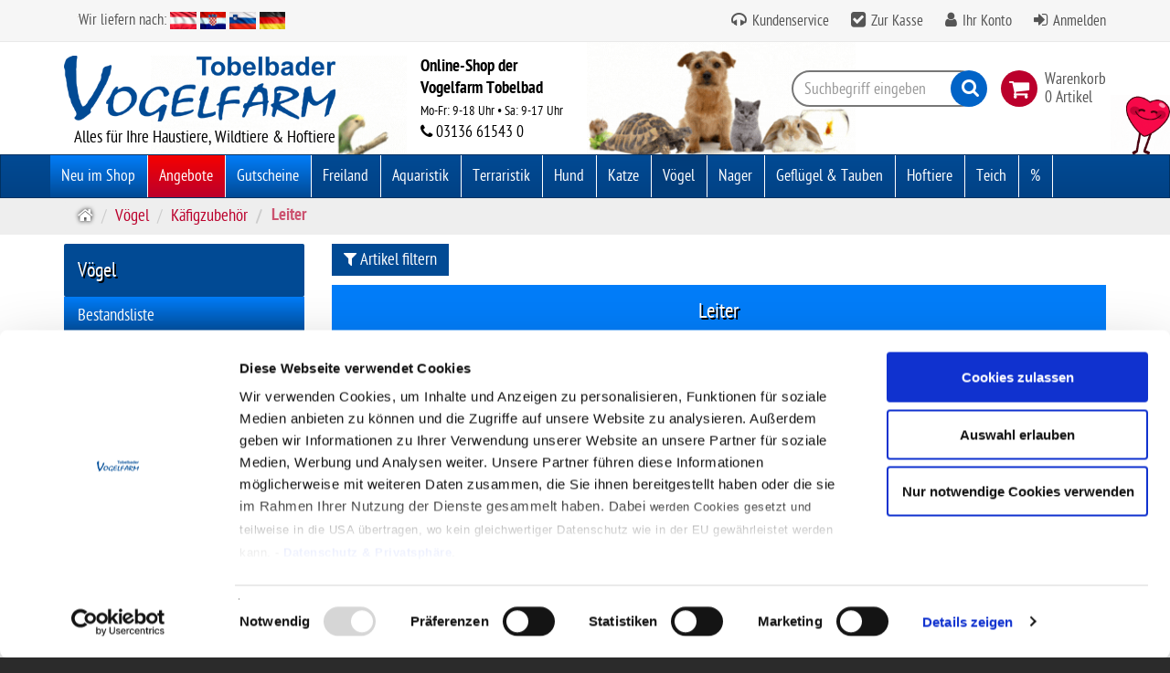

--- FILE ---
content_type: text/html; charset=utf-8
request_url: https://www.vogelfarm.at/de/Leiter_2_1537
body_size: 90511
content:
<!DOCTYPE html>
<html lang="de">
<head>
<meta http-equiv="Content-Type" content="text/html; charset=utf-8" />
<base href="https://www.vogelfarm.at/" />
<title>Leiter</title>
<link rel="canonical" href="https://www.vogelfarm.at/de/Leiter_2_1537" />
<meta name="robots" content="index,follow" />
<meta name="company" content="E. Höller GmbH" />
<meta name="publisher" content="E. Höller GmbH" />
<meta name="keywords" content="Tierbedarf, Haustier, Tobelbad, Graz, Steiermark" />
<meta name="generator" content="xt:Commerce 6.4.3" />

    <!-- RESPONSIVE SETUP -->
    <meta http-equiv="X-UA-Compatible" content="IE=edge"/>
    <meta name="viewport" content="width=device-width, initial-scale=1, maximum-scale=1, user-scalable=no">


<!--vf css einbindung-->

<link rel="stylesheet" type="text/css" href="https://www.vogelfarm.at/templates/ew_evelations_vogelfarm/css/druckstyle.css" />
<!--ENDE vf css einbindung-->


<link href="templates/ew_evelations/fonts/ptsansnarrow/ptsansnarrow_regular_macroman-webfont.woff2"
        rel="preload"
        as="font"
        type="font/woff2"
        crossorigin="anonymous">
<link href="templates/ew_evelations/fonts/ptsansnarrow/ptsansnarrow_bold_macroman-webfont.woff2"
        rel="preload"
        as="font"
        type="font/woff2"
        crossorigin="anonymous">
<link href="plugins/ew_evelations_plugin/assets/components/shariff/fontawesome-webfont.woff2"
        rel="preload"
        as="font"
        type="font/woff2"
        crossorigin="anonymous">
<script > 

const getUrl = window.location;
const baseUri = '/';
const baseUrl = getUrl.protocol + "//" + 'www.vogelfarm.at/';

window.XT = {
    baseUrl: baseUrl,
    baseUri: baseUri,
    language:  'de',
        page : {
            page_name : 'categorie'
            },
        version : {
            type: 'PRO',
            version : '6.4.3'
        }
};

</script>

                                    <!-- FILE::jquery.min.js -->
                                    <script type="text/javascript">
                                        /* <![CDATA[ */
                                        /*! jQuery v1.12.4 | (c) jQuery Foundation | jquery.org/license */
!function(a,b){"object"==typeof module&&"object"==typeof module.exports?module.exports=a.document?b(a,!0):function(a){if(!a.document)throw new Error("jQuery requires a window with a document");return b(a)}:b(a)}("undefined"!=typeof window?window:this,function(a,b){var c=[],d=a.document,e=c.slice,f=c.concat,g=c.push,h=c.indexOf,i={},j=i.toString,k=i.hasOwnProperty,l={},m="1.12.4",n=function(a,b){return new n.fn.init(a,b)},o=/^[\s\uFEFF\xA0]+|[\s\uFEFF\xA0]+$/g,p=/^-ms-/,q=/-([\da-z])/gi,r=function(a,b){return b.toUpperCase()};n.fn=n.prototype={jquery:m,constructor:n,selector:"",length:0,toArray:function(){return e.call(this)},get:function(a){return null!=a?0>a?this[a+this.length]:this[a]:e.call(this)},pushStack:function(a){var b=n.merge(this.constructor(),a);return b.prevObject=this,b.context=this.context,b},each:function(a){return n.each(this,a)},map:function(a){return this.pushStack(n.map(this,function(b,c){return a.call(b,c,b)}))},slice:function(){return this.pushStack(e.apply(this,arguments))},first:function(){return this.eq(0)},last:function(){return this.eq(-1)},eq:function(a){var b=this.length,c=+a+(0>a?b:0);return this.pushStack(c>=0&&b>c?[this[c]]:[])},end:function(){return this.prevObject||this.constructor()},push:g,sort:c.sort,splice:c.splice},n.extend=n.fn.extend=function(){var a,b,c,d,e,f,g=arguments[0]||{},h=1,i=arguments.length,j=!1;for("boolean"==typeof g&&(j=g,g=arguments[h]||{},h++),"object"==typeof g||n.isFunction(g)||(g={}),h===i&&(g=this,h--);i>h;h++)if(null!=(e=arguments[h]))for(d in e)a=g[d],c=e[d],g!==c&&(j&&c&&(n.isPlainObject(c)||(b=n.isArray(c)))?(b?(b=!1,f=a&&n.isArray(a)?a:[]):f=a&&n.isPlainObject(a)?a:{},g[d]=n.extend(j,f,c)):void 0!==c&&(g[d]=c));return g},n.extend({expando:"jQuery"+(m+Math.random()).replace(/\D/g,""),isReady:!0,error:function(a){throw new Error(a)},noop:function(){},isFunction:function(a){return"function"===n.type(a)},isArray:Array.isArray||function(a){return"array"===n.type(a)},isWindow:function(a){return null!=a&&a==a.window},isNumeric:function(a){var b=a&&a.toString();return!n.isArray(a)&&b-parseFloat(b)+1>=0},isEmptyObject:function(a){var b;for(b in a)return!1;return!0},isPlainObject:function(a){var b;if(!a||"object"!==n.type(a)||a.nodeType||n.isWindow(a))return!1;try{if(a.constructor&&!k.call(a,"constructor")&&!k.call(a.constructor.prototype,"isPrototypeOf"))return!1}catch(c){return!1}if(!l.ownFirst)for(b in a)return k.call(a,b);for(b in a);return void 0===b||k.call(a,b)},type:function(a){return null==a?a+"":"object"==typeof a||"function"==typeof a?i[j.call(a)]||"object":typeof a},globalEval:function(b){b&&n.trim(b)&&(a.execScript||function(b){a.eval.call(a,b)})(b)},camelCase:function(a){return a.replace(p,"ms-").replace(q,r)},nodeName:function(a,b){return a.nodeName&&a.nodeName.toLowerCase()===b.toLowerCase()},each:function(a,b){var c,d=0;if(s(a)){for(c=a.length;c>d;d++)if(b.call(a[d],d,a[d])===!1)break}else for(d in a)if(b.call(a[d],d,a[d])===!1)break;return a},trim:function(a){return null==a?"":(a+"").replace(o,"")},makeArray:function(a,b){var c=b||[];return null!=a&&(s(Object(a))?n.merge(c,"string"==typeof a?[a]:a):g.call(c,a)),c},inArray:function(a,b,c){var d;if(b){if(h)return h.call(b,a,c);for(d=b.length,c=c?0>c?Math.max(0,d+c):c:0;d>c;c++)if(c in b&&b[c]===a)return c}return-1},merge:function(a,b){var c=+b.length,d=0,e=a.length;while(c>d)a[e++]=b[d++];if(c!==c)while(void 0!==b[d])a[e++]=b[d++];return a.length=e,a},grep:function(a,b,c){for(var d,e=[],f=0,g=a.length,h=!c;g>f;f++)d=!b(a[f],f),d!==h&&e.push(a[f]);return e},map:function(a,b,c){var d,e,g=0,h=[];if(s(a))for(d=a.length;d>g;g++)e=b(a[g],g,c),null!=e&&h.push(e);else for(g in a)e=b(a[g],g,c),null!=e&&h.push(e);return f.apply([],h)},guid:1,proxy:function(a,b){var c,d,f;return"string"==typeof b&&(f=a[b],b=a,a=f),n.isFunction(a)?(c=e.call(arguments,2),d=function(){return a.apply(b||this,c.concat(e.call(arguments)))},d.guid=a.guid=a.guid||n.guid++,d):void 0},now:function(){return+new Date},support:l}),"function"==typeof Symbol&&(n.fn[Symbol.iterator]=c[Symbol.iterator]),n.each("Boolean Number String Function Array Date RegExp Object Error Symbol".split(" "),function(a,b){i["[object "+b+"]"]=b.toLowerCase()});function s(a){var b=!!a&&"length"in a&&a.length,c=n.type(a);return"function"===c||n.isWindow(a)?!1:"array"===c||0===b||"number"==typeof b&&b>0&&b-1 in a}var t=function(a){var b,c,d,e,f,g,h,i,j,k,l,m,n,o,p,q,r,s,t,u="sizzle"+1*new Date,v=a.document,w=0,x=0,y=ga(),z=ga(),A=ga(),B=function(a,b){return a===b&&(l=!0),0},C=1<<31,D={}.hasOwnProperty,E=[],F=E.pop,G=E.push,H=E.push,I=E.slice,J=function(a,b){for(var c=0,d=a.length;d>c;c++)if(a[c]===b)return c;return-1},K="checked|selected|async|autofocus|autoplay|controls|defer|disabled|hidden|ismap|loop|multiple|open|readonly|required|scoped",L="[\\x20\\t\\r\\n\\f]",M="(?:\\\\.|[\\w-]|[^\\x00-\\xa0])+",N="\\["+L+"*("+M+")(?:"+L+"*([*^$|!~]?=)"+L+"*(?:'((?:\\\\.|[^\\\\'])*)'|\"((?:\\\\.|[^\\\\\"])*)\"|("+M+"))|)"+L+"*\\]",O=":("+M+")(?:\\((('((?:\\\\.|[^\\\\'])*)'|\"((?:\\\\.|[^\\\\\"])*)\")|((?:\\\\.|[^\\\\()[\\]]|"+N+")*)|.*)\\)|)",P=new RegExp(L+"+","g"),Q=new RegExp("^"+L+"+|((?:^|[^\\\\])(?:\\\\.)*)"+L+"+$","g"),R=new RegExp("^"+L+"*,"+L+"*"),S=new RegExp("^"+L+"*([>+~]|"+L+")"+L+"*"),T=new RegExp("="+L+"*([^\\]'\"]*?)"+L+"*\\]","g"),U=new RegExp(O),V=new RegExp("^"+M+"$"),W={ID:new RegExp("^#("+M+")"),CLASS:new RegExp("^\\.("+M+")"),TAG:new RegExp("^("+M+"|[*])"),ATTR:new RegExp("^"+N),PSEUDO:new RegExp("^"+O),CHILD:new RegExp("^:(only|first|last|nth|nth-last)-(child|of-type)(?:\\("+L+"*(even|odd|(([+-]|)(\\d*)n|)"+L+"*(?:([+-]|)"+L+"*(\\d+)|))"+L+"*\\)|)","i"),bool:new RegExp("^(?:"+K+")$","i"),needsContext:new RegExp("^"+L+"*[>+~]|:(even|odd|eq|gt|lt|nth|first|last)(?:\\("+L+"*((?:-\\d)?\\d*)"+L+"*\\)|)(?=[^-]|$)","i")},X=/^(?:input|select|textarea|button)$/i,Y=/^h\d$/i,Z=/^[^{]+\{\s*\[native \w/,$=/^(?:#([\w-]+)|(\w+)|\.([\w-]+))$/,_=/[+~]/,aa=/'|\\/g,ba=new RegExp("\\\\([\\da-f]{1,6}"+L+"?|("+L+")|.)","ig"),ca=function(a,b,c){var d="0x"+b-65536;return d!==d||c?b:0>d?String.fromCharCode(d+65536):String.fromCharCode(d>>10|55296,1023&d|56320)},da=function(){m()};try{H.apply(E=I.call(v.childNodes),v.childNodes),E[v.childNodes.length].nodeType}catch(ea){H={apply:E.length?function(a,b){G.apply(a,I.call(b))}:function(a,b){var c=a.length,d=0;while(a[c++]=b[d++]);a.length=c-1}}}function fa(a,b,d,e){var f,h,j,k,l,o,r,s,w=b&&b.ownerDocument,x=b?b.nodeType:9;if(d=d||[],"string"!=typeof a||!a||1!==x&&9!==x&&11!==x)return d;if(!e&&((b?b.ownerDocument||b:v)!==n&&m(b),b=b||n,p)){if(11!==x&&(o=$.exec(a)))if(f=o[1]){if(9===x){if(!(j=b.getElementById(f)))return d;if(j.id===f)return d.push(j),d}else if(w&&(j=w.getElementById(f))&&t(b,j)&&j.id===f)return d.push(j),d}else{if(o[2])return H.apply(d,b.getElementsByTagName(a)),d;if((f=o[3])&&c.getElementsByClassName&&b.getElementsByClassName)return H.apply(d,b.getElementsByClassName(f)),d}if(c.qsa&&!A[a+" "]&&(!q||!q.test(a))){if(1!==x)w=b,s=a;else if("object"!==b.nodeName.toLowerCase()){(k=b.getAttribute("id"))?k=k.replace(aa,"\\$&"):b.setAttribute("id",k=u),r=g(a),h=r.length,l=V.test(k)?"#"+k:"[id='"+k+"']";while(h--)r[h]=l+" "+qa(r[h]);s=r.join(","),w=_.test(a)&&oa(b.parentNode)||b}if(s)try{return H.apply(d,w.querySelectorAll(s)),d}catch(y){}finally{k===u&&b.removeAttribute("id")}}}return i(a.replace(Q,"$1"),b,d,e)}function ga(){var a=[];function b(c,e){return a.push(c+" ")>d.cacheLength&&delete b[a.shift()],b[c+" "]=e}return b}function ha(a){return a[u]=!0,a}function ia(a){var b=n.createElement("div");try{return!!a(b)}catch(c){return!1}finally{b.parentNode&&b.parentNode.removeChild(b),b=null}}function ja(a,b){var c=a.split("|"),e=c.length;while(e--)d.attrHandle[c[e]]=b}function ka(a,b){var c=b&&a,d=c&&1===a.nodeType&&1===b.nodeType&&(~b.sourceIndex||C)-(~a.sourceIndex||C);if(d)return d;if(c)while(c=c.nextSibling)if(c===b)return-1;return a?1:-1}function la(a){return function(b){var c=b.nodeName.toLowerCase();return"input"===c&&b.type===a}}function ma(a){return function(b){var c=b.nodeName.toLowerCase();return("input"===c||"button"===c)&&b.type===a}}function na(a){return ha(function(b){return b=+b,ha(function(c,d){var e,f=a([],c.length,b),g=f.length;while(g--)c[e=f[g]]&&(c[e]=!(d[e]=c[e]))})})}function oa(a){return a&&"undefined"!=typeof a.getElementsByTagName&&a}c=fa.support={},f=fa.isXML=function(a){var b=a&&(a.ownerDocument||a).documentElement;return b?"HTML"!==b.nodeName:!1},m=fa.setDocument=function(a){var b,e,g=a?a.ownerDocument||a:v;return g!==n&&9===g.nodeType&&g.documentElement?(n=g,o=n.documentElement,p=!f(n),(e=n.defaultView)&&e.top!==e&&(e.addEventListener?e.addEventListener("unload",da,!1):e.attachEvent&&e.attachEvent("onunload",da)),c.attributes=ia(function(a){return a.className="i",!a.getAttribute("className")}),c.getElementsByTagName=ia(function(a){return a.appendChild(n.createComment("")),!a.getElementsByTagName("*").length}),c.getElementsByClassName=Z.test(n.getElementsByClassName),c.getById=ia(function(a){return o.appendChild(a).id=u,!n.getElementsByName||!n.getElementsByName(u).length}),c.getById?(d.find.ID=function(a,b){if("undefined"!=typeof b.getElementById&&p){var c=b.getElementById(a);return c?[c]:[]}},d.filter.ID=function(a){var b=a.replace(ba,ca);return function(a){return a.getAttribute("id")===b}}):(delete d.find.ID,d.filter.ID=function(a){var b=a.replace(ba,ca);return function(a){var c="undefined"!=typeof a.getAttributeNode&&a.getAttributeNode("id");return c&&c.value===b}}),d.find.TAG=c.getElementsByTagName?function(a,b){return"undefined"!=typeof b.getElementsByTagName?b.getElementsByTagName(a):c.qsa?b.querySelectorAll(a):void 0}:function(a,b){var c,d=[],e=0,f=b.getElementsByTagName(a);if("*"===a){while(c=f[e++])1===c.nodeType&&d.push(c);return d}return f},d.find.CLASS=c.getElementsByClassName&&function(a,b){return"undefined"!=typeof b.getElementsByClassName&&p?b.getElementsByClassName(a):void 0},r=[],q=[],(c.qsa=Z.test(n.querySelectorAll))&&(ia(function(a){o.appendChild(a).innerHTML="<a id='"+u+"'></a><select id='"+u+"-\r\\' msallowcapture=''><option selected=''></option></select>",a.querySelectorAll("[msallowcapture^='']").length&&q.push("[*^$]="+L+"*(?:''|\"\")"),a.querySelectorAll("[selected]").length||q.push("\\["+L+"*(?:value|"+K+")"),a.querySelectorAll("[id~="+u+"-]").length||q.push("~="),a.querySelectorAll(":checked").length||q.push(":checked"),a.querySelectorAll("a#"+u+"+*").length||q.push(".#.+[+~]")}),ia(function(a){var b=n.createElement("input");b.setAttribute("type","hidden"),a.appendChild(b).setAttribute("name","D"),a.querySelectorAll("[name=d]").length&&q.push("name"+L+"*[*^$|!~]?="),a.querySelectorAll(":enabled").length||q.push(":enabled",":disabled"),a.querySelectorAll("*,:x"),q.push(",.*:")})),(c.matchesSelector=Z.test(s=o.matches||o.webkitMatchesSelector||o.mozMatchesSelector||o.oMatchesSelector||o.msMatchesSelector))&&ia(function(a){c.disconnectedMatch=s.call(a,"div"),s.call(a,"[s!='']:x"),r.push("!=",O)}),q=q.length&&new RegExp(q.join("|")),r=r.length&&new RegExp(r.join("|")),b=Z.test(o.compareDocumentPosition),t=b||Z.test(o.contains)?function(a,b){var c=9===a.nodeType?a.documentElement:a,d=b&&b.parentNode;return a===d||!(!d||1!==d.nodeType||!(c.contains?c.contains(d):a.compareDocumentPosition&&16&a.compareDocumentPosition(d)))}:function(a,b){if(b)while(b=b.parentNode)if(b===a)return!0;return!1},B=b?function(a,b){if(a===b)return l=!0,0;var d=!a.compareDocumentPosition-!b.compareDocumentPosition;return d?d:(d=(a.ownerDocument||a)===(b.ownerDocument||b)?a.compareDocumentPosition(b):1,1&d||!c.sortDetached&&b.compareDocumentPosition(a)===d?a===n||a.ownerDocument===v&&t(v,a)?-1:b===n||b.ownerDocument===v&&t(v,b)?1:k?J(k,a)-J(k,b):0:4&d?-1:1)}:function(a,b){if(a===b)return l=!0,0;var c,d=0,e=a.parentNode,f=b.parentNode,g=[a],h=[b];if(!e||!f)return a===n?-1:b===n?1:e?-1:f?1:k?J(k,a)-J(k,b):0;if(e===f)return ka(a,b);c=a;while(c=c.parentNode)g.unshift(c);c=b;while(c=c.parentNode)h.unshift(c);while(g[d]===h[d])d++;return d?ka(g[d],h[d]):g[d]===v?-1:h[d]===v?1:0},n):n},fa.matches=function(a,b){return fa(a,null,null,b)},fa.matchesSelector=function(a,b){if((a.ownerDocument||a)!==n&&m(a),b=b.replace(T,"='$1']"),c.matchesSelector&&p&&!A[b+" "]&&(!r||!r.test(b))&&(!q||!q.test(b)))try{var d=s.call(a,b);if(d||c.disconnectedMatch||a.document&&11!==a.document.nodeType)return d}catch(e){}return fa(b,n,null,[a]).length>0},fa.contains=function(a,b){return(a.ownerDocument||a)!==n&&m(a),t(a,b)},fa.attr=function(a,b){(a.ownerDocument||a)!==n&&m(a);var e=d.attrHandle[b.toLowerCase()],f=e&&D.call(d.attrHandle,b.toLowerCase())?e(a,b,!p):void 0;return void 0!==f?f:c.attributes||!p?a.getAttribute(b):(f=a.getAttributeNode(b))&&f.specified?f.value:null},fa.error=function(a){throw new Error("Syntax error, unrecognized expression: "+a)},fa.uniqueSort=function(a){var b,d=[],e=0,f=0;if(l=!c.detectDuplicates,k=!c.sortStable&&a.slice(0),a.sort(B),l){while(b=a[f++])b===a[f]&&(e=d.push(f));while(e--)a.splice(d[e],1)}return k=null,a},e=fa.getText=function(a){var b,c="",d=0,f=a.nodeType;if(f){if(1===f||9===f||11===f){if("string"==typeof a.textContent)return a.textContent;for(a=a.firstChild;a;a=a.nextSibling)c+=e(a)}else if(3===f||4===f)return a.nodeValue}else while(b=a[d++])c+=e(b);return c},d=fa.selectors={cacheLength:50,createPseudo:ha,match:W,attrHandle:{},find:{},relative:{">":{dir:"parentNode",first:!0}," ":{dir:"parentNode"},"+":{dir:"previousSibling",first:!0},"~":{dir:"previousSibling"}},preFilter:{ATTR:function(a){return a[1]=a[1].replace(ba,ca),a[3]=(a[3]||a[4]||a[5]||"").replace(ba,ca),"~="===a[2]&&(a[3]=" "+a[3]+" "),a.slice(0,4)},CHILD:function(a){return a[1]=a[1].toLowerCase(),"nth"===a[1].slice(0,3)?(a[3]||fa.error(a[0]),a[4]=+(a[4]?a[5]+(a[6]||1):2*("even"===a[3]||"odd"===a[3])),a[5]=+(a[7]+a[8]||"odd"===a[3])):a[3]&&fa.error(a[0]),a},PSEUDO:function(a){var b,c=!a[6]&&a[2];return W.CHILD.test(a[0])?null:(a[3]?a[2]=a[4]||a[5]||"":c&&U.test(c)&&(b=g(c,!0))&&(b=c.indexOf(")",c.length-b)-c.length)&&(a[0]=a[0].slice(0,b),a[2]=c.slice(0,b)),a.slice(0,3))}},filter:{TAG:function(a){var b=a.replace(ba,ca).toLowerCase();return"*"===a?function(){return!0}:function(a){return a.nodeName&&a.nodeName.toLowerCase()===b}},CLASS:function(a){var b=y[a+" "];return b||(b=new RegExp("(^|"+L+")"+a+"("+L+"|$)"))&&y(a,function(a){return b.test("string"==typeof a.className&&a.className||"undefined"!=typeof a.getAttribute&&a.getAttribute("class")||"")})},ATTR:function(a,b,c){return function(d){var e=fa.attr(d,a);return null==e?"!="===b:b?(e+="","="===b?e===c:"!="===b?e!==c:"^="===b?c&&0===e.indexOf(c):"*="===b?c&&e.indexOf(c)>-1:"$="===b?c&&e.slice(-c.length)===c:"~="===b?(" "+e.replace(P," ")+" ").indexOf(c)>-1:"|="===b?e===c||e.slice(0,c.length+1)===c+"-":!1):!0}},CHILD:function(a,b,c,d,e){var f="nth"!==a.slice(0,3),g="last"!==a.slice(-4),h="of-type"===b;return 1===d&&0===e?function(a){return!!a.parentNode}:function(b,c,i){var j,k,l,m,n,o,p=f!==g?"nextSibling":"previousSibling",q=b.parentNode,r=h&&b.nodeName.toLowerCase(),s=!i&&!h,t=!1;if(q){if(f){while(p){m=b;while(m=m[p])if(h?m.nodeName.toLowerCase()===r:1===m.nodeType)return!1;o=p="only"===a&&!o&&"nextSibling"}return!0}if(o=[g?q.firstChild:q.lastChild],g&&s){m=q,l=m[u]||(m[u]={}),k=l[m.uniqueID]||(l[m.uniqueID]={}),j=k[a]||[],n=j[0]===w&&j[1],t=n&&j[2],m=n&&q.childNodes[n];while(m=++n&&m&&m[p]||(t=n=0)||o.pop())if(1===m.nodeType&&++t&&m===b){k[a]=[w,n,t];break}}else if(s&&(m=b,l=m[u]||(m[u]={}),k=l[m.uniqueID]||(l[m.uniqueID]={}),j=k[a]||[],n=j[0]===w&&j[1],t=n),t===!1)while(m=++n&&m&&m[p]||(t=n=0)||o.pop())if((h?m.nodeName.toLowerCase()===r:1===m.nodeType)&&++t&&(s&&(l=m[u]||(m[u]={}),k=l[m.uniqueID]||(l[m.uniqueID]={}),k[a]=[w,t]),m===b))break;return t-=e,t===d||t%d===0&&t/d>=0}}},PSEUDO:function(a,b){var c,e=d.pseudos[a]||d.setFilters[a.toLowerCase()]||fa.error("unsupported pseudo: "+a);return e[u]?e(b):e.length>1?(c=[a,a,"",b],d.setFilters.hasOwnProperty(a.toLowerCase())?ha(function(a,c){var d,f=e(a,b),g=f.length;while(g--)d=J(a,f[g]),a[d]=!(c[d]=f[g])}):function(a){return e(a,0,c)}):e}},pseudos:{not:ha(function(a){var b=[],c=[],d=h(a.replace(Q,"$1"));return d[u]?ha(function(a,b,c,e){var f,g=d(a,null,e,[]),h=a.length;while(h--)(f=g[h])&&(a[h]=!(b[h]=f))}):function(a,e,f){return b[0]=a,d(b,null,f,c),b[0]=null,!c.pop()}}),has:ha(function(a){return function(b){return fa(a,b).length>0}}),contains:ha(function(a){return a=a.replace(ba,ca),function(b){return(b.textContent||b.innerText||e(b)).indexOf(a)>-1}}),lang:ha(function(a){return V.test(a||"")||fa.error("unsupported lang: "+a),a=a.replace(ba,ca).toLowerCase(),function(b){var c;do if(c=p?b.lang:b.getAttribute("xml:lang")||b.getAttribute("lang"))return c=c.toLowerCase(),c===a||0===c.indexOf(a+"-");while((b=b.parentNode)&&1===b.nodeType);return!1}}),target:function(b){var c=a.location&&a.location.hash;return c&&c.slice(1)===b.id},root:function(a){return a===o},focus:function(a){return a===n.activeElement&&(!n.hasFocus||n.hasFocus())&&!!(a.type||a.href||~a.tabIndex)},enabled:function(a){return a.disabled===!1},disabled:function(a){return a.disabled===!0},checked:function(a){var b=a.nodeName.toLowerCase();return"input"===b&&!!a.checked||"option"===b&&!!a.selected},selected:function(a){return a.parentNode&&a.parentNode.selectedIndex,a.selected===!0},empty:function(a){for(a=a.firstChild;a;a=a.nextSibling)if(a.nodeType<6)return!1;return!0},parent:function(a){return!d.pseudos.empty(a)},header:function(a){return Y.test(a.nodeName)},input:function(a){return X.test(a.nodeName)},button:function(a){var b=a.nodeName.toLowerCase();return"input"===b&&"button"===a.type||"button"===b},text:function(a){var b;return"input"===a.nodeName.toLowerCase()&&"text"===a.type&&(null==(b=a.getAttribute("type"))||"text"===b.toLowerCase())},first:na(function(){return[0]}),last:na(function(a,b){return[b-1]}),eq:na(function(a,b,c){return[0>c?c+b:c]}),even:na(function(a,b){for(var c=0;b>c;c+=2)a.push(c);return a}),odd:na(function(a,b){for(var c=1;b>c;c+=2)a.push(c);return a}),lt:na(function(a,b,c){for(var d=0>c?c+b:c;--d>=0;)a.push(d);return a}),gt:na(function(a,b,c){for(var d=0>c?c+b:c;++d<b;)a.push(d);return a})}},d.pseudos.nth=d.pseudos.eq;for(b in{radio:!0,checkbox:!0,file:!0,password:!0,image:!0})d.pseudos[b]=la(b);for(b in{submit:!0,reset:!0})d.pseudos[b]=ma(b);function pa(){}pa.prototype=d.filters=d.pseudos,d.setFilters=new pa,g=fa.tokenize=function(a,b){var c,e,f,g,h,i,j,k=z[a+" "];if(k)return b?0:k.slice(0);h=a,i=[],j=d.preFilter;while(h){c&&!(e=R.exec(h))||(e&&(h=h.slice(e[0].length)||h),i.push(f=[])),c=!1,(e=S.exec(h))&&(c=e.shift(),f.push({value:c,type:e[0].replace(Q," ")}),h=h.slice(c.length));for(g in d.filter)!(e=W[g].exec(h))||j[g]&&!(e=j[g](e))||(c=e.shift(),f.push({value:c,type:g,matches:e}),h=h.slice(c.length));if(!c)break}return b?h.length:h?fa.error(a):z(a,i).slice(0)};function qa(a){for(var b=0,c=a.length,d="";c>b;b++)d+=a[b].value;return d}function ra(a,b,c){var d=b.dir,e=c&&"parentNode"===d,f=x++;return b.first?function(b,c,f){while(b=b[d])if(1===b.nodeType||e)return a(b,c,f)}:function(b,c,g){var h,i,j,k=[w,f];if(g){while(b=b[d])if((1===b.nodeType||e)&&a(b,c,g))return!0}else while(b=b[d])if(1===b.nodeType||e){if(j=b[u]||(b[u]={}),i=j[b.uniqueID]||(j[b.uniqueID]={}),(h=i[d])&&h[0]===w&&h[1]===f)return k[2]=h[2];if(i[d]=k,k[2]=a(b,c,g))return!0}}}function sa(a){return a.length>1?function(b,c,d){var e=a.length;while(e--)if(!a[e](b,c,d))return!1;return!0}:a[0]}function ta(a,b,c){for(var d=0,e=b.length;e>d;d++)fa(a,b[d],c);return c}function ua(a,b,c,d,e){for(var f,g=[],h=0,i=a.length,j=null!=b;i>h;h++)(f=a[h])&&(c&&!c(f,d,e)||(g.push(f),j&&b.push(h)));return g}function va(a,b,c,d,e,f){return d&&!d[u]&&(d=va(d)),e&&!e[u]&&(e=va(e,f)),ha(function(f,g,h,i){var j,k,l,m=[],n=[],o=g.length,p=f||ta(b||"*",h.nodeType?[h]:h,[]),q=!a||!f&&b?p:ua(p,m,a,h,i),r=c?e||(f?a:o||d)?[]:g:q;if(c&&c(q,r,h,i),d){j=ua(r,n),d(j,[],h,i),k=j.length;while(k--)(l=j[k])&&(r[n[k]]=!(q[n[k]]=l))}if(f){if(e||a){if(e){j=[],k=r.length;while(k--)(l=r[k])&&j.push(q[k]=l);e(null,r=[],j,i)}k=r.length;while(k--)(l=r[k])&&(j=e?J(f,l):m[k])>-1&&(f[j]=!(g[j]=l))}}else r=ua(r===g?r.splice(o,r.length):r),e?e(null,g,r,i):H.apply(g,r)})}function wa(a){for(var b,c,e,f=a.length,g=d.relative[a[0].type],h=g||d.relative[" "],i=g?1:0,k=ra(function(a){return a===b},h,!0),l=ra(function(a){return J(b,a)>-1},h,!0),m=[function(a,c,d){var e=!g&&(d||c!==j)||((b=c).nodeType?k(a,c,d):l(a,c,d));return b=null,e}];f>i;i++)if(c=d.relative[a[i].type])m=[ra(sa(m),c)];else{if(c=d.filter[a[i].type].apply(null,a[i].matches),c[u]){for(e=++i;f>e;e++)if(d.relative[a[e].type])break;return va(i>1&&sa(m),i>1&&qa(a.slice(0,i-1).concat({value:" "===a[i-2].type?"*":""})).replace(Q,"$1"),c,e>i&&wa(a.slice(i,e)),f>e&&wa(a=a.slice(e)),f>e&&qa(a))}m.push(c)}return sa(m)}function xa(a,b){var c=b.length>0,e=a.length>0,f=function(f,g,h,i,k){var l,o,q,r=0,s="0",t=f&&[],u=[],v=j,x=f||e&&d.find.TAG("*",k),y=w+=null==v?1:Math.random()||.1,z=x.length;for(k&&(j=g===n||g||k);s!==z&&null!=(l=x[s]);s++){if(e&&l){o=0,g||l.ownerDocument===n||(m(l),h=!p);while(q=a[o++])if(q(l,g||n,h)){i.push(l);break}k&&(w=y)}c&&((l=!q&&l)&&r--,f&&t.push(l))}if(r+=s,c&&s!==r){o=0;while(q=b[o++])q(t,u,g,h);if(f){if(r>0)while(s--)t[s]||u[s]||(u[s]=F.call(i));u=ua(u)}H.apply(i,u),k&&!f&&u.length>0&&r+b.length>1&&fa.uniqueSort(i)}return k&&(w=y,j=v),t};return c?ha(f):f}return h=fa.compile=function(a,b){var c,d=[],e=[],f=A[a+" "];if(!f){b||(b=g(a)),c=b.length;while(c--)f=wa(b[c]),f[u]?d.push(f):e.push(f);f=A(a,xa(e,d)),f.selector=a}return f},i=fa.select=function(a,b,e,f){var i,j,k,l,m,n="function"==typeof a&&a,o=!f&&g(a=n.selector||a);if(e=e||[],1===o.length){if(j=o[0]=o[0].slice(0),j.length>2&&"ID"===(k=j[0]).type&&c.getById&&9===b.nodeType&&p&&d.relative[j[1].type]){if(b=(d.find.ID(k.matches[0].replace(ba,ca),b)||[])[0],!b)return e;n&&(b=b.parentNode),a=a.slice(j.shift().value.length)}i=W.needsContext.test(a)?0:j.length;while(i--){if(k=j[i],d.relative[l=k.type])break;if((m=d.find[l])&&(f=m(k.matches[0].replace(ba,ca),_.test(j[0].type)&&oa(b.parentNode)||b))){if(j.splice(i,1),a=f.length&&qa(j),!a)return H.apply(e,f),e;break}}}return(n||h(a,o))(f,b,!p,e,!b||_.test(a)&&oa(b.parentNode)||b),e},c.sortStable=u.split("").sort(B).join("")===u,c.detectDuplicates=!!l,m(),c.sortDetached=ia(function(a){return 1&a.compareDocumentPosition(n.createElement("div"))}),ia(function(a){return a.innerHTML="<a href='#'></a>","#"===a.firstChild.getAttribute("href")})||ja("type|href|height|width",function(a,b,c){return c?void 0:a.getAttribute(b,"type"===b.toLowerCase()?1:2)}),c.attributes&&ia(function(a){return a.innerHTML="<input/>",a.firstChild.setAttribute("value",""),""===a.firstChild.getAttribute("value")})||ja("value",function(a,b,c){return c||"input"!==a.nodeName.toLowerCase()?void 0:a.defaultValue}),ia(function(a){return null==a.getAttribute("disabled")})||ja(K,function(a,b,c){var d;return c?void 0:a[b]===!0?b.toLowerCase():(d=a.getAttributeNode(b))&&d.specified?d.value:null}),fa}(a);n.find=t,n.expr=t.selectors,n.expr[":"]=n.expr.pseudos,n.uniqueSort=n.unique=t.uniqueSort,n.text=t.getText,n.isXMLDoc=t.isXML,n.contains=t.contains;var u=function(a,b,c){var d=[],e=void 0!==c;while((a=a[b])&&9!==a.nodeType)if(1===a.nodeType){if(e&&n(a).is(c))break;d.push(a)}return d},v=function(a,b){for(var c=[];a;a=a.nextSibling)1===a.nodeType&&a!==b&&c.push(a);return c},w=n.expr.match.needsContext,x=/^<([\w-]+)\s*\/?>(?:<\/\1>|)$/,y=/^.[^:#\[\.,]*$/;function z(a,b,c){if(n.isFunction(b))return n.grep(a,function(a,d){return!!b.call(a,d,a)!==c});if(b.nodeType)return n.grep(a,function(a){return a===b!==c});if("string"==typeof b){if(y.test(b))return n.filter(b,a,c);b=n.filter(b,a)}return n.grep(a,function(a){return n.inArray(a,b)>-1!==c})}n.filter=function(a,b,c){var d=b[0];return c&&(a=":not("+a+")"),1===b.length&&1===d.nodeType?n.find.matchesSelector(d,a)?[d]:[]:n.find.matches(a,n.grep(b,function(a){return 1===a.nodeType}))},n.fn.extend({find:function(a){var b,c=[],d=this,e=d.length;if("string"!=typeof a)return this.pushStack(n(a).filter(function(){for(b=0;e>b;b++)if(n.contains(d[b],this))return!0}));for(b=0;e>b;b++)n.find(a,d[b],c);return c=this.pushStack(e>1?n.unique(c):c),c.selector=this.selector?this.selector+" "+a:a,c},filter:function(a){return this.pushStack(z(this,a||[],!1))},not:function(a){return this.pushStack(z(this,a||[],!0))},is:function(a){return!!z(this,"string"==typeof a&&w.test(a)?n(a):a||[],!1).length}});var A,B=/^(?:\s*(<[\w\W]+>)[^>]*|#([\w-]*))$/,C=n.fn.init=function(a,b,c){var e,f;if(!a)return this;if(c=c||A,"string"==typeof a){if(e="<"===a.charAt(0)&&">"===a.charAt(a.length-1)&&a.length>=3?[null,a,null]:B.exec(a),!e||!e[1]&&b)return!b||b.jquery?(b||c).find(a):this.constructor(b).find(a);if(e[1]){if(b=b instanceof n?b[0]:b,n.merge(this,n.parseHTML(e[1],b&&b.nodeType?b.ownerDocument||b:d,!0)),x.test(e[1])&&n.isPlainObject(b))for(e in b)n.isFunction(this[e])?this[e](b[e]):this.attr(e,b[e]);return this}if(f=d.getElementById(e[2]),f&&f.parentNode){if(f.id!==e[2])return A.find(a);this.length=1,this[0]=f}return this.context=d,this.selector=a,this}return a.nodeType?(this.context=this[0]=a,this.length=1,this):n.isFunction(a)?"undefined"!=typeof c.ready?c.ready(a):a(n):(void 0!==a.selector&&(this.selector=a.selector,this.context=a.context),n.makeArray(a,this))};C.prototype=n.fn,A=n(d);var D=/^(?:parents|prev(?:Until|All))/,E={children:!0,contents:!0,next:!0,prev:!0};n.fn.extend({has:function(a){var b,c=n(a,this),d=c.length;return this.filter(function(){for(b=0;d>b;b++)if(n.contains(this,c[b]))return!0})},closest:function(a,b){for(var c,d=0,e=this.length,f=[],g=w.test(a)||"string"!=typeof a?n(a,b||this.context):0;e>d;d++)for(c=this[d];c&&c!==b;c=c.parentNode)if(c.nodeType<11&&(g?g.index(c)>-1:1===c.nodeType&&n.find.matchesSelector(c,a))){f.push(c);break}return this.pushStack(f.length>1?n.uniqueSort(f):f)},index:function(a){return a?"string"==typeof a?n.inArray(this[0],n(a)):n.inArray(a.jquery?a[0]:a,this):this[0]&&this[0].parentNode?this.first().prevAll().length:-1},add:function(a,b){return this.pushStack(n.uniqueSort(n.merge(this.get(),n(a,b))))},addBack:function(a){return this.add(null==a?this.prevObject:this.prevObject.filter(a))}});function F(a,b){do a=a[b];while(a&&1!==a.nodeType);return a}n.each({parent:function(a){var b=a.parentNode;return b&&11!==b.nodeType?b:null},parents:function(a){return u(a,"parentNode")},parentsUntil:function(a,b,c){return u(a,"parentNode",c)},next:function(a){return F(a,"nextSibling")},prev:function(a){return F(a,"previousSibling")},nextAll:function(a){return u(a,"nextSibling")},prevAll:function(a){return u(a,"previousSibling")},nextUntil:function(a,b,c){return u(a,"nextSibling",c)},prevUntil:function(a,b,c){return u(a,"previousSibling",c)},siblings:function(a){return v((a.parentNode||{}).firstChild,a)},children:function(a){return v(a.firstChild)},contents:function(a){return n.nodeName(a,"iframe")?a.contentDocument||a.contentWindow.document:n.merge([],a.childNodes)}},function(a,b){n.fn[a]=function(c,d){var e=n.map(this,b,c);return"Until"!==a.slice(-5)&&(d=c),d&&"string"==typeof d&&(e=n.filter(d,e)),this.length>1&&(E[a]||(e=n.uniqueSort(e)),D.test(a)&&(e=e.reverse())),this.pushStack(e)}});var G=/\S+/g;function H(a){var b={};return n.each(a.match(G)||[],function(a,c){b[c]=!0}),b}n.Callbacks=function(a){a="string"==typeof a?H(a):n.extend({},a);var b,c,d,e,f=[],g=[],h=-1,i=function(){for(e=a.once,d=b=!0;g.length;h=-1){c=g.shift();while(++h<f.length)f[h].apply(c[0],c[1])===!1&&a.stopOnFalse&&(h=f.length,c=!1)}a.memory||(c=!1),b=!1,e&&(f=c?[]:"")},j={add:function(){return f&&(c&&!b&&(h=f.length-1,g.push(c)),function d(b){n.each(b,function(b,c){n.isFunction(c)?a.unique&&j.has(c)||f.push(c):c&&c.length&&"string"!==n.type(c)&&d(c)})}(arguments),c&&!b&&i()),this},remove:function(){return n.each(arguments,function(a,b){var c;while((c=n.inArray(b,f,c))>-1)f.splice(c,1),h>=c&&h--}),this},has:function(a){return a?n.inArray(a,f)>-1:f.length>0},empty:function(){return f&&(f=[]),this},disable:function(){return e=g=[],f=c="",this},disabled:function(){return!f},lock:function(){return e=!0,c||j.disable(),this},locked:function(){return!!e},fireWith:function(a,c){return e||(c=c||[],c=[a,c.slice?c.slice():c],g.push(c),b||i()),this},fire:function(){return j.fireWith(this,arguments),this},fired:function(){return!!d}};return j},n.extend({Deferred:function(a){var b=[["resolve","done",n.Callbacks("once memory"),"resolved"],["reject","fail",n.Callbacks("once memory"),"rejected"],["notify","progress",n.Callbacks("memory")]],c="pending",d={state:function(){return c},always:function(){return e.done(arguments).fail(arguments),this},then:function(){var a=arguments;return n.Deferred(function(c){n.each(b,function(b,f){var g=n.isFunction(a[b])&&a[b];e[f[1]](function(){var a=g&&g.apply(this,arguments);a&&n.isFunction(a.promise)?a.promise().progress(c.notify).done(c.resolve).fail(c.reject):c[f[0]+"With"](this===d?c.promise():this,g?[a]:arguments)})}),a=null}).promise()},promise:function(a){return null!=a?n.extend(a,d):d}},e={};return d.pipe=d.then,n.each(b,function(a,f){var g=f[2],h=f[3];d[f[1]]=g.add,h&&g.add(function(){c=h},b[1^a][2].disable,b[2][2].lock),e[f[0]]=function(){return e[f[0]+"With"](this===e?d:this,arguments),this},e[f[0]+"With"]=g.fireWith}),d.promise(e),a&&a.call(e,e),e},when:function(a){var b=0,c=e.call(arguments),d=c.length,f=1!==d||a&&n.isFunction(a.promise)?d:0,g=1===f?a:n.Deferred(),h=function(a,b,c){return function(d){b[a]=this,c[a]=arguments.length>1?e.call(arguments):d,c===i?g.notifyWith(b,c):--f||g.resolveWith(b,c)}},i,j,k;if(d>1)for(i=new Array(d),j=new Array(d),k=new Array(d);d>b;b++)c[b]&&n.isFunction(c[b].promise)?c[b].promise().progress(h(b,j,i)).done(h(b,k,c)).fail(g.reject):--f;return f||g.resolveWith(k,c),g.promise()}});var I;n.fn.ready=function(a){return n.ready.promise().done(a),this},n.extend({isReady:!1,readyWait:1,holdReady:function(a){a?n.readyWait++:n.ready(!0)},ready:function(a){(a===!0?--n.readyWait:n.isReady)||(n.isReady=!0,a!==!0&&--n.readyWait>0||(I.resolveWith(d,[n]),n.fn.triggerHandler&&(n(d).triggerHandler("ready"),n(d).off("ready"))))}});function J(){d.addEventListener?(d.removeEventListener("DOMContentLoaded",K),a.removeEventListener("load",K)):(d.detachEvent("onreadystatechange",K),a.detachEvent("onload",K))}function K(){(d.addEventListener||"load"===a.event.type||"complete"===d.readyState)&&(J(),n.ready())}n.ready.promise=function(b){if(!I)if(I=n.Deferred(),"complete"===d.readyState||"loading"!==d.readyState&&!d.documentElement.doScroll)a.setTimeout(n.ready);else if(d.addEventListener)d.addEventListener("DOMContentLoaded",K),a.addEventListener("load",K);else{d.attachEvent("onreadystatechange",K),a.attachEvent("onload",K);var c=!1;try{c=null==a.frameElement&&d.documentElement}catch(e){}c&&c.doScroll&&!function f(){if(!n.isReady){try{c.doScroll("left")}catch(b){return a.setTimeout(f,50)}J(),n.ready()}}()}return I.promise(b)},n.ready.promise();var L;for(L in n(l))break;l.ownFirst="0"===L,l.inlineBlockNeedsLayout=!1,n(function(){var a,b,c,e;c=d.getElementsByTagName("body")[0],c&&c.style&&(b=d.createElement("div"),e=d.createElement("div"),e.style.cssText="position:absolute;border:0;width:0;height:0;top:0;left:-9999px",c.appendChild(e).appendChild(b),"undefined"!=typeof b.style.zoom&&(b.style.cssText="display:inline;margin:0;border:0;padding:1px;width:1px;zoom:1",l.inlineBlockNeedsLayout=a=3===b.offsetWidth,a&&(c.style.zoom=1)),c.removeChild(e))}),function(){var a=d.createElement("div");l.deleteExpando=!0;try{delete a.test}catch(b){l.deleteExpando=!1}a=null}();var M=function(a){var b=n.noData[(a.nodeName+" ").toLowerCase()],c=+a.nodeType||1;return 1!==c&&9!==c?!1:!b||b!==!0&&a.getAttribute("classid")===b},N=/^(?:\{[\w\W]*\}|\[[\w\W]*\])$/,O=/([A-Z])/g;function P(a,b,c){if(void 0===c&&1===a.nodeType){var d="data-"+b.replace(O,"-$1").toLowerCase();if(c=a.getAttribute(d),"string"==typeof c){try{c="true"===c?!0:"false"===c?!1:"null"===c?null:+c+""===c?+c:N.test(c)?n.parseJSON(c):c}catch(e){}n.data(a,b,c)}else c=void 0;
}return c}function Q(a){var b;for(b in a)if(("data"!==b||!n.isEmptyObject(a[b]))&&"toJSON"!==b)return!1;return!0}function R(a,b,d,e){if(M(a)){var f,g,h=n.expando,i=a.nodeType,j=i?n.cache:a,k=i?a[h]:a[h]&&h;if(k&&j[k]&&(e||j[k].data)||void 0!==d||"string"!=typeof b)return k||(k=i?a[h]=c.pop()||n.guid++:h),j[k]||(j[k]=i?{}:{toJSON:n.noop}),"object"!=typeof b&&"function"!=typeof b||(e?j[k]=n.extend(j[k],b):j[k].data=n.extend(j[k].data,b)),g=j[k],e||(g.data||(g.data={}),g=g.data),void 0!==d&&(g[n.camelCase(b)]=d),"string"==typeof b?(f=g[b],null==f&&(f=g[n.camelCase(b)])):f=g,f}}function S(a,b,c){if(M(a)){var d,e,f=a.nodeType,g=f?n.cache:a,h=f?a[n.expando]:n.expando;if(g[h]){if(b&&(d=c?g[h]:g[h].data)){n.isArray(b)?b=b.concat(n.map(b,n.camelCase)):b in d?b=[b]:(b=n.camelCase(b),b=b in d?[b]:b.split(" ")),e=b.length;while(e--)delete d[b[e]];if(c?!Q(d):!n.isEmptyObject(d))return}(c||(delete g[h].data,Q(g[h])))&&(f?n.cleanData([a],!0):l.deleteExpando||g!=g.window?delete g[h]:g[h]=void 0)}}}n.extend({cache:{},noData:{"applet ":!0,"embed ":!0,"object ":"clsid:D27CDB6E-AE6D-11cf-96B8-444553540000"},hasData:function(a){return a=a.nodeType?n.cache[a[n.expando]]:a[n.expando],!!a&&!Q(a)},data:function(a,b,c){return R(a,b,c)},removeData:function(a,b){return S(a,b)},_data:function(a,b,c){return R(a,b,c,!0)},_removeData:function(a,b){return S(a,b,!0)}}),n.fn.extend({data:function(a,b){var c,d,e,f=this[0],g=f&&f.attributes;if(void 0===a){if(this.length&&(e=n.data(f),1===f.nodeType&&!n._data(f,"parsedAttrs"))){c=g.length;while(c--)g[c]&&(d=g[c].name,0===d.indexOf("data-")&&(d=n.camelCase(d.slice(5)),P(f,d,e[d])));n._data(f,"parsedAttrs",!0)}return e}return"object"==typeof a?this.each(function(){n.data(this,a)}):arguments.length>1?this.each(function(){n.data(this,a,b)}):f?P(f,a,n.data(f,a)):void 0},removeData:function(a){return this.each(function(){n.removeData(this,a)})}}),n.extend({queue:function(a,b,c){var d;return a?(b=(b||"fx")+"queue",d=n._data(a,b),c&&(!d||n.isArray(c)?d=n._data(a,b,n.makeArray(c)):d.push(c)),d||[]):void 0},dequeue:function(a,b){b=b||"fx";var c=n.queue(a,b),d=c.length,e=c.shift(),f=n._queueHooks(a,b),g=function(){n.dequeue(a,b)};"inprogress"===e&&(e=c.shift(),d--),e&&("fx"===b&&c.unshift("inprogress"),delete f.stop,e.call(a,g,f)),!d&&f&&f.empty.fire()},_queueHooks:function(a,b){var c=b+"queueHooks";return n._data(a,c)||n._data(a,c,{empty:n.Callbacks("once memory").add(function(){n._removeData(a,b+"queue"),n._removeData(a,c)})})}}),n.fn.extend({queue:function(a,b){var c=2;return"string"!=typeof a&&(b=a,a="fx",c--),arguments.length<c?n.queue(this[0],a):void 0===b?this:this.each(function(){var c=n.queue(this,a,b);n._queueHooks(this,a),"fx"===a&&"inprogress"!==c[0]&&n.dequeue(this,a)})},dequeue:function(a){return this.each(function(){n.dequeue(this,a)})},clearQueue:function(a){return this.queue(a||"fx",[])},promise:function(a,b){var c,d=1,e=n.Deferred(),f=this,g=this.length,h=function(){--d||e.resolveWith(f,[f])};"string"!=typeof a&&(b=a,a=void 0),a=a||"fx";while(g--)c=n._data(f[g],a+"queueHooks"),c&&c.empty&&(d++,c.empty.add(h));return h(),e.promise(b)}}),function(){var a;l.shrinkWrapBlocks=function(){if(null!=a)return a;a=!1;var b,c,e;return c=d.getElementsByTagName("body")[0],c&&c.style?(b=d.createElement("div"),e=d.createElement("div"),e.style.cssText="position:absolute;border:0;width:0;height:0;top:0;left:-9999px",c.appendChild(e).appendChild(b),"undefined"!=typeof b.style.zoom&&(b.style.cssText="-webkit-box-sizing:content-box;-moz-box-sizing:content-box;box-sizing:content-box;display:block;margin:0;border:0;padding:1px;width:1px;zoom:1",b.appendChild(d.createElement("div")).style.width="5px",a=3!==b.offsetWidth),c.removeChild(e),a):void 0}}();var T=/[+-]?(?:\d*\.|)\d+(?:[eE][+-]?\d+|)/.source,U=new RegExp("^(?:([+-])=|)("+T+")([a-z%]*)$","i"),V=["Top","Right","Bottom","Left"],W=function(a,b){return a=b||a,"none"===n.css(a,"display")||!n.contains(a.ownerDocument,a)};function X(a,b,c,d){var e,f=1,g=20,h=d?function(){return d.cur()}:function(){return n.css(a,b,"")},i=h(),j=c&&c[3]||(n.cssNumber[b]?"":"px"),k=(n.cssNumber[b]||"px"!==j&&+i)&&U.exec(n.css(a,b));if(k&&k[3]!==j){j=j||k[3],c=c||[],k=+i||1;do f=f||".5",k/=f,n.style(a,b,k+j);while(f!==(f=h()/i)&&1!==f&&--g)}return c&&(k=+k||+i||0,e=c[1]?k+(c[1]+1)*c[2]:+c[2],d&&(d.unit=j,d.start=k,d.end=e)),e}var Y=function(a,b,c,d,e,f,g){var h=0,i=a.length,j=null==c;if("object"===n.type(c)){e=!0;for(h in c)Y(a,b,h,c[h],!0,f,g)}else if(void 0!==d&&(e=!0,n.isFunction(d)||(g=!0),j&&(g?(b.call(a,d),b=null):(j=b,b=function(a,b,c){return j.call(n(a),c)})),b))for(;i>h;h++)b(a[h],c,g?d:d.call(a[h],h,b(a[h],c)));return e?a:j?b.call(a):i?b(a[0],c):f},Z=/^(?:checkbox|radio)$/i,$=/<([\w:-]+)/,_=/^$|\/(?:java|ecma)script/i,aa=/^\s+/,ba="abbr|article|aside|audio|bdi|canvas|data|datalist|details|dialog|figcaption|figure|footer|header|hgroup|main|mark|meter|nav|output|picture|progress|section|summary|template|time|video";function ca(a){var b=ba.split("|"),c=a.createDocumentFragment();if(c.createElement)while(b.length)c.createElement(b.pop());return c}!function(){var a=d.createElement("div"),b=d.createDocumentFragment(),c=d.createElement("input");a.innerHTML="  <link/><table></table><a href='/a'>a</a><input type='checkbox'/>",l.leadingWhitespace=3===a.firstChild.nodeType,l.tbody=!a.getElementsByTagName("tbody").length,l.htmlSerialize=!!a.getElementsByTagName("link").length,l.html5Clone="<:nav></:nav>"!==d.createElement("nav").cloneNode(!0).outerHTML,c.type="checkbox",c.checked=!0,b.appendChild(c),l.appendChecked=c.checked,a.innerHTML="<textarea>x</textarea>",l.noCloneChecked=!!a.cloneNode(!0).lastChild.defaultValue,b.appendChild(a),c=d.createElement("input"),c.setAttribute("type","radio"),c.setAttribute("checked","checked"),c.setAttribute("name","t"),a.appendChild(c),l.checkClone=a.cloneNode(!0).cloneNode(!0).lastChild.checked,l.noCloneEvent=!!a.addEventListener,a[n.expando]=1,l.attributes=!a.getAttribute(n.expando)}();var da={option:[1,"<select multiple='multiple'>","</select>"],legend:[1,"<fieldset>","</fieldset>"],area:[1,"<map>","</map>"],param:[1,"<object>","</object>"],thead:[1,"<table>","</table>"],tr:[2,"<table><tbody>","</tbody></table>"],col:[2,"<table><tbody></tbody><colgroup>","</colgroup></table>"],td:[3,"<table><tbody><tr>","</tr></tbody></table>"],_default:l.htmlSerialize?[0,"",""]:[1,"X<div>","</div>"]};da.optgroup=da.option,da.tbody=da.tfoot=da.colgroup=da.caption=da.thead,da.th=da.td;function ea(a,b){var c,d,e=0,f="undefined"!=typeof a.getElementsByTagName?a.getElementsByTagName(b||"*"):"undefined"!=typeof a.querySelectorAll?a.querySelectorAll(b||"*"):void 0;if(!f)for(f=[],c=a.childNodes||a;null!=(d=c[e]);e++)!b||n.nodeName(d,b)?f.push(d):n.merge(f,ea(d,b));return void 0===b||b&&n.nodeName(a,b)?n.merge([a],f):f}function fa(a,b){for(var c,d=0;null!=(c=a[d]);d++)n._data(c,"globalEval",!b||n._data(b[d],"globalEval"))}var ga=/<|&#?\w+;/,ha=/<tbody/i;function ia(a){Z.test(a.type)&&(a.defaultChecked=a.checked)}function ja(a,b,c,d,e){for(var f,g,h,i,j,k,m,o=a.length,p=ca(b),q=[],r=0;o>r;r++)if(g=a[r],g||0===g)if("object"===n.type(g))n.merge(q,g.nodeType?[g]:g);else if(ga.test(g)){i=i||p.appendChild(b.createElement("div")),j=($.exec(g)||["",""])[1].toLowerCase(),m=da[j]||da._default,i.innerHTML=m[1]+n.htmlPrefilter(g)+m[2],f=m[0];while(f--)i=i.lastChild;if(!l.leadingWhitespace&&aa.test(g)&&q.push(b.createTextNode(aa.exec(g)[0])),!l.tbody){g="table"!==j||ha.test(g)?"<table>"!==m[1]||ha.test(g)?0:i:i.firstChild,f=g&&g.childNodes.length;while(f--)n.nodeName(k=g.childNodes[f],"tbody")&&!k.childNodes.length&&g.removeChild(k)}n.merge(q,i.childNodes),i.textContent="";while(i.firstChild)i.removeChild(i.firstChild);i=p.lastChild}else q.push(b.createTextNode(g));i&&p.removeChild(i),l.appendChecked||n.grep(ea(q,"input"),ia),r=0;while(g=q[r++])if(d&&n.inArray(g,d)>-1)e&&e.push(g);else if(h=n.contains(g.ownerDocument,g),i=ea(p.appendChild(g),"script"),h&&fa(i),c){f=0;while(g=i[f++])_.test(g.type||"")&&c.push(g)}return i=null,p}!function(){var b,c,e=d.createElement("div");for(b in{submit:!0,change:!0,focusin:!0})c="on"+b,(l[b]=c in a)||(e.setAttribute(c,"t"),l[b]=e.attributes[c].expando===!1);e=null}();var ka=/^(?:input|select|textarea)$/i,la=/^key/,ma=/^(?:mouse|pointer|contextmenu|drag|drop)|click/,na=/^(?:focusinfocus|focusoutblur)$/,oa=/^([^.]*)(?:\.(.+)|)/;function pa(){return!0}function qa(){return!1}function ra(){try{return d.activeElement}catch(a){}}function sa(a,b,c,d,e,f){var g,h;if("object"==typeof b){"string"!=typeof c&&(d=d||c,c=void 0);for(h in b)sa(a,h,c,d,b[h],f);return a}if(null==d&&null==e?(e=c,d=c=void 0):null==e&&("string"==typeof c?(e=d,d=void 0):(e=d,d=c,c=void 0)),e===!1)e=qa;else if(!e)return a;return 1===f&&(g=e,e=function(a){return n().off(a),g.apply(this,arguments)},e.guid=g.guid||(g.guid=n.guid++)),a.each(function(){n.event.add(this,b,e,d,c)})}n.event={global:{},add:function(a,b,c,d,e){var f,g,h,i,j,k,l,m,o,p,q,r=n._data(a);if(r){c.handler&&(i=c,c=i.handler,e=i.selector),c.guid||(c.guid=n.guid++),(g=r.events)||(g=r.events={}),(k=r.handle)||(k=r.handle=function(a){return"undefined"==typeof n||a&&n.event.triggered===a.type?void 0:n.event.dispatch.apply(k.elem,arguments)},k.elem=a),b=(b||"").match(G)||[""],h=b.length;while(h--)f=oa.exec(b[h])||[],o=q=f[1],p=(f[2]||"").split(".").sort(),o&&(j=n.event.special[o]||{},o=(e?j.delegateType:j.bindType)||o,j=n.event.special[o]||{},l=n.extend({type:o,origType:q,data:d,handler:c,guid:c.guid,selector:e,needsContext:e&&n.expr.match.needsContext.test(e),namespace:p.join(".")},i),(m=g[o])||(m=g[o]=[],m.delegateCount=0,j.setup&&j.setup.call(a,d,p,k)!==!1||(a.addEventListener?a.addEventListener(o,k,!1):a.attachEvent&&a.attachEvent("on"+o,k))),j.add&&(j.add.call(a,l),l.handler.guid||(l.handler.guid=c.guid)),e?m.splice(m.delegateCount++,0,l):m.push(l),n.event.global[o]=!0);a=null}},remove:function(a,b,c,d,e){var f,g,h,i,j,k,l,m,o,p,q,r=n.hasData(a)&&n._data(a);if(r&&(k=r.events)){b=(b||"").match(G)||[""],j=b.length;while(j--)if(h=oa.exec(b[j])||[],o=q=h[1],p=(h[2]||"").split(".").sort(),o){l=n.event.special[o]||{},o=(d?l.delegateType:l.bindType)||o,m=k[o]||[],h=h[2]&&new RegExp("(^|\\.)"+p.join("\\.(?:.*\\.|)")+"(\\.|$)"),i=f=m.length;while(f--)g=m[f],!e&&q!==g.origType||c&&c.guid!==g.guid||h&&!h.test(g.namespace)||d&&d!==g.selector&&("**"!==d||!g.selector)||(m.splice(f,1),g.selector&&m.delegateCount--,l.remove&&l.remove.call(a,g));i&&!m.length&&(l.teardown&&l.teardown.call(a,p,r.handle)!==!1||n.removeEvent(a,o,r.handle),delete k[o])}else for(o in k)n.event.remove(a,o+b[j],c,d,!0);n.isEmptyObject(k)&&(delete r.handle,n._removeData(a,"events"))}},trigger:function(b,c,e,f){var g,h,i,j,l,m,o,p=[e||d],q=k.call(b,"type")?b.type:b,r=k.call(b,"namespace")?b.namespace.split("."):[];if(i=m=e=e||d,3!==e.nodeType&&8!==e.nodeType&&!na.test(q+n.event.triggered)&&(q.indexOf(".")>-1&&(r=q.split("."),q=r.shift(),r.sort()),h=q.indexOf(":")<0&&"on"+q,b=b[n.expando]?b:new n.Event(q,"object"==typeof b&&b),b.isTrigger=f?2:3,b.namespace=r.join("."),b.rnamespace=b.namespace?new RegExp("(^|\\.)"+r.join("\\.(?:.*\\.|)")+"(\\.|$)"):null,b.result=void 0,b.target||(b.target=e),c=null==c?[b]:n.makeArray(c,[b]),l=n.event.special[q]||{},f||!l.trigger||l.trigger.apply(e,c)!==!1)){if(!f&&!l.noBubble&&!n.isWindow(e)){for(j=l.delegateType||q,na.test(j+q)||(i=i.parentNode);i;i=i.parentNode)p.push(i),m=i;m===(e.ownerDocument||d)&&p.push(m.defaultView||m.parentWindow||a)}o=0;while((i=p[o++])&&!b.isPropagationStopped())b.type=o>1?j:l.bindType||q,g=(n._data(i,"events")||{})[b.type]&&n._data(i,"handle"),g&&g.apply(i,c),g=h&&i[h],g&&g.apply&&M(i)&&(b.result=g.apply(i,c),b.result===!1&&b.preventDefault());if(b.type=q,!f&&!b.isDefaultPrevented()&&(!l._default||l._default.apply(p.pop(),c)===!1)&&M(e)&&h&&e[q]&&!n.isWindow(e)){m=e[h],m&&(e[h]=null),n.event.triggered=q;try{e[q]()}catch(s){}n.event.triggered=void 0,m&&(e[h]=m)}return b.result}},dispatch:function(a){a=n.event.fix(a);var b,c,d,f,g,h=[],i=e.call(arguments),j=(n._data(this,"events")||{})[a.type]||[],k=n.event.special[a.type]||{};if(i[0]=a,a.delegateTarget=this,!k.preDispatch||k.preDispatch.call(this,a)!==!1){h=n.event.handlers.call(this,a,j),b=0;while((f=h[b++])&&!a.isPropagationStopped()){a.currentTarget=f.elem,c=0;while((g=f.handlers[c++])&&!a.isImmediatePropagationStopped())a.rnamespace&&!a.rnamespace.test(g.namespace)||(a.handleObj=g,a.data=g.data,d=((n.event.special[g.origType]||{}).handle||g.handler).apply(f.elem,i),void 0!==d&&(a.result=d)===!1&&(a.preventDefault(),a.stopPropagation()))}return k.postDispatch&&k.postDispatch.call(this,a),a.result}},handlers:function(a,b){var c,d,e,f,g=[],h=b.delegateCount,i=a.target;if(h&&i.nodeType&&("click"!==a.type||isNaN(a.button)||a.button<1))for(;i!=this;i=i.parentNode||this)if(1===i.nodeType&&(i.disabled!==!0||"click"!==a.type)){for(d=[],c=0;h>c;c++)f=b[c],e=f.selector+" ",void 0===d[e]&&(d[e]=f.needsContext?n(e,this).index(i)>-1:n.find(e,this,null,[i]).length),d[e]&&d.push(f);d.length&&g.push({elem:i,handlers:d})}return h<b.length&&g.push({elem:this,handlers:b.slice(h)}),g},fix:function(a){if(a[n.expando])return a;var b,c,e,f=a.type,g=a,h=this.fixHooks[f];h||(this.fixHooks[f]=h=ma.test(f)?this.mouseHooks:la.test(f)?this.keyHooks:{}),e=h.props?this.props.concat(h.props):this.props,a=new n.Event(g),b=e.length;while(b--)c=e[b],a[c]=g[c];return a.target||(a.target=g.srcElement||d),3===a.target.nodeType&&(a.target=a.target.parentNode),a.metaKey=!!a.metaKey,h.filter?h.filter(a,g):a},props:"altKey bubbles cancelable ctrlKey currentTarget detail eventPhase metaKey relatedTarget shiftKey target timeStamp view which".split(" "),fixHooks:{},keyHooks:{props:"char charCode key keyCode".split(" "),filter:function(a,b){return null==a.which&&(a.which=null!=b.charCode?b.charCode:b.keyCode),a}},mouseHooks:{props:"button buttons clientX clientY fromElement offsetX offsetY pageX pageY screenX screenY toElement".split(" "),filter:function(a,b){var c,e,f,g=b.button,h=b.fromElement;return null==a.pageX&&null!=b.clientX&&(e=a.target.ownerDocument||d,f=e.documentElement,c=e.body,a.pageX=b.clientX+(f&&f.scrollLeft||c&&c.scrollLeft||0)-(f&&f.clientLeft||c&&c.clientLeft||0),a.pageY=b.clientY+(f&&f.scrollTop||c&&c.scrollTop||0)-(f&&f.clientTop||c&&c.clientTop||0)),!a.relatedTarget&&h&&(a.relatedTarget=h===a.target?b.toElement:h),a.which||void 0===g||(a.which=1&g?1:2&g?3:4&g?2:0),a}},special:{load:{noBubble:!0},focus:{trigger:function(){if(this!==ra()&&this.focus)try{return this.focus(),!1}catch(a){}},delegateType:"focusin"},blur:{trigger:function(){return this===ra()&&this.blur?(this.blur(),!1):void 0},delegateType:"focusout"},click:{trigger:function(){return n.nodeName(this,"input")&&"checkbox"===this.type&&this.click?(this.click(),!1):void 0},_default:function(a){return n.nodeName(a.target,"a")}},beforeunload:{postDispatch:function(a){void 0!==a.result&&a.originalEvent&&(a.originalEvent.returnValue=a.result)}}},simulate:function(a,b,c){var d=n.extend(new n.Event,c,{type:a,isSimulated:!0});n.event.trigger(d,null,b),d.isDefaultPrevented()&&c.preventDefault()}},n.removeEvent=d.removeEventListener?function(a,b,c){a.removeEventListener&&a.removeEventListener(b,c)}:function(a,b,c){var d="on"+b;a.detachEvent&&("undefined"==typeof a[d]&&(a[d]=null),a.detachEvent(d,c))},n.Event=function(a,b){return this instanceof n.Event?(a&&a.type?(this.originalEvent=a,this.type=a.type,this.isDefaultPrevented=a.defaultPrevented||void 0===a.defaultPrevented&&a.returnValue===!1?pa:qa):this.type=a,b&&n.extend(this,b),this.timeStamp=a&&a.timeStamp||n.now(),void(this[n.expando]=!0)):new n.Event(a,b)},n.Event.prototype={constructor:n.Event,isDefaultPrevented:qa,isPropagationStopped:qa,isImmediatePropagationStopped:qa,preventDefault:function(){var a=this.originalEvent;this.isDefaultPrevented=pa,a&&(a.preventDefault?a.preventDefault():a.returnValue=!1)},stopPropagation:function(){var a=this.originalEvent;this.isPropagationStopped=pa,a&&!this.isSimulated&&(a.stopPropagation&&a.stopPropagation(),a.cancelBubble=!0)},stopImmediatePropagation:function(){var a=this.originalEvent;this.isImmediatePropagationStopped=pa,a&&a.stopImmediatePropagation&&a.stopImmediatePropagation(),this.stopPropagation()}},n.each({mouseenter:"mouseover",mouseleave:"mouseout",pointerenter:"pointerover",pointerleave:"pointerout"},function(a,b){n.event.special[a]={delegateType:b,bindType:b,handle:function(a){var c,d=this,e=a.relatedTarget,f=a.handleObj;return e&&(e===d||n.contains(d,e))||(a.type=f.origType,c=f.handler.apply(this,arguments),a.type=b),c}}}),l.submit||(n.event.special.submit={setup:function(){return n.nodeName(this,"form")?!1:void n.event.add(this,"click._submit keypress._submit",function(a){var b=a.target,c=n.nodeName(b,"input")||n.nodeName(b,"button")?n.prop(b,"form"):void 0;c&&!n._data(c,"submit")&&(n.event.add(c,"submit._submit",function(a){a._submitBubble=!0}),n._data(c,"submit",!0))})},postDispatch:function(a){a._submitBubble&&(delete a._submitBubble,this.parentNode&&!a.isTrigger&&n.event.simulate("submit",this.parentNode,a))},teardown:function(){return n.nodeName(this,"form")?!1:void n.event.remove(this,"._submit")}}),l.change||(n.event.special.change={setup:function(){return ka.test(this.nodeName)?("checkbox"!==this.type&&"radio"!==this.type||(n.event.add(this,"propertychange._change",function(a){"checked"===a.originalEvent.propertyName&&(this._justChanged=!0)}),n.event.add(this,"click._change",function(a){this._justChanged&&!a.isTrigger&&(this._justChanged=!1),n.event.simulate("change",this,a)})),!1):void n.event.add(this,"beforeactivate._change",function(a){var b=a.target;ka.test(b.nodeName)&&!n._data(b,"change")&&(n.event.add(b,"change._change",function(a){!this.parentNode||a.isSimulated||a.isTrigger||n.event.simulate("change",this.parentNode,a)}),n._data(b,"change",!0))})},handle:function(a){var b=a.target;return this!==b||a.isSimulated||a.isTrigger||"radio"!==b.type&&"checkbox"!==b.type?a.handleObj.handler.apply(this,arguments):void 0},teardown:function(){return n.event.remove(this,"._change"),!ka.test(this.nodeName)}}),l.focusin||n.each({focus:"focusin",blur:"focusout"},function(a,b){var c=function(a){n.event.simulate(b,a.target,n.event.fix(a))};n.event.special[b]={setup:function(){var d=this.ownerDocument||this,e=n._data(d,b);e||d.addEventListener(a,c,!0),n._data(d,b,(e||0)+1)},teardown:function(){var d=this.ownerDocument||this,e=n._data(d,b)-1;e?n._data(d,b,e):(d.removeEventListener(a,c,!0),n._removeData(d,b))}}}),n.fn.extend({on:function(a,b,c,d){return sa(this,a,b,c,d)},one:function(a,b,c,d){return sa(this,a,b,c,d,1)},off:function(a,b,c){var d,e;if(a&&a.preventDefault&&a.handleObj)return d=a.handleObj,n(a.delegateTarget).off(d.namespace?d.origType+"."+d.namespace:d.origType,d.selector,d.handler),this;if("object"==typeof a){for(e in a)this.off(e,b,a[e]);return this}return b!==!1&&"function"!=typeof b||(c=b,b=void 0),c===!1&&(c=qa),this.each(function(){n.event.remove(this,a,c,b)})},trigger:function(a,b){return this.each(function(){n.event.trigger(a,b,this)})},triggerHandler:function(a,b){var c=this[0];return c?n.event.trigger(a,b,c,!0):void 0}});var ta=/ jQuery\d+="(?:null|\d+)"/g,ua=new RegExp("<(?:"+ba+")[\\s/>]","i"),va=/<(?!area|br|col|embed|hr|img|input|link|meta|param)(([\w:-]+)[^>]*)\/>/gi,wa=/<script|<style|<link/i,xa=/checked\s*(?:[^=]|=\s*.checked.)/i,ya=/^true\/(.*)/,za=/^\s*<!(?:\[CDATA\[|--)|(?:\]\]|--)>\s*$/g,Aa=ca(d),Ba=Aa.appendChild(d.createElement("div"));function Ca(a,b){return n.nodeName(a,"table")&&n.nodeName(11!==b.nodeType?b:b.firstChild,"tr")?a.getElementsByTagName("tbody")[0]||a.appendChild(a.ownerDocument.createElement("tbody")):a}function Da(a){return a.type=(null!==n.find.attr(a,"type"))+"/"+a.type,a}function Ea(a){var b=ya.exec(a.type);return b?a.type=b[1]:a.removeAttribute("type"),a}function Fa(a,b){if(1===b.nodeType&&n.hasData(a)){var c,d,e,f=n._data(a),g=n._data(b,f),h=f.events;if(h){delete g.handle,g.events={};for(c in h)for(d=0,e=h[c].length;e>d;d++)n.event.add(b,c,h[c][d])}g.data&&(g.data=n.extend({},g.data))}}function Ga(a,b){var c,d,e;if(1===b.nodeType){if(c=b.nodeName.toLowerCase(),!l.noCloneEvent&&b[n.expando]){e=n._data(b);for(d in e.events)n.removeEvent(b,d,e.handle);b.removeAttribute(n.expando)}"script"===c&&b.text!==a.text?(Da(b).text=a.text,Ea(b)):"object"===c?(b.parentNode&&(b.outerHTML=a.outerHTML),l.html5Clone&&a.innerHTML&&!n.trim(b.innerHTML)&&(b.innerHTML=a.innerHTML)):"input"===c&&Z.test(a.type)?(b.defaultChecked=b.checked=a.checked,b.value!==a.value&&(b.value=a.value)):"option"===c?b.defaultSelected=b.selected=a.defaultSelected:"input"!==c&&"textarea"!==c||(b.defaultValue=a.defaultValue)}}function Ha(a,b,c,d){b=f.apply([],b);var e,g,h,i,j,k,m=0,o=a.length,p=o-1,q=b[0],r=n.isFunction(q);if(r||o>1&&"string"==typeof q&&!l.checkClone&&xa.test(q))return a.each(function(e){var f=a.eq(e);r&&(b[0]=q.call(this,e,f.html())),Ha(f,b,c,d)});if(o&&(k=ja(b,a[0].ownerDocument,!1,a,d),e=k.firstChild,1===k.childNodes.length&&(k=e),e||d)){for(i=n.map(ea(k,"script"),Da),h=i.length;o>m;m++)g=k,m!==p&&(g=n.clone(g,!0,!0),h&&n.merge(i,ea(g,"script"))),c.call(a[m],g,m);if(h)for(j=i[i.length-1].ownerDocument,n.map(i,Ea),m=0;h>m;m++)g=i[m],_.test(g.type||"")&&!n._data(g,"globalEval")&&n.contains(j,g)&&(g.src?n._evalUrl&&n._evalUrl(g.src):n.globalEval((g.text||g.textContent||g.innerHTML||"").replace(za,"")));k=e=null}return a}function Ia(a,b,c){for(var d,e=b?n.filter(b,a):a,f=0;null!=(d=e[f]);f++)c||1!==d.nodeType||n.cleanData(ea(d)),d.parentNode&&(c&&n.contains(d.ownerDocument,d)&&fa(ea(d,"script")),d.parentNode.removeChild(d));return a}n.extend({htmlPrefilter:function(a){return a.replace(va,"<$1></$2>")},clone:function(a,b,c){var d,e,f,g,h,i=n.contains(a.ownerDocument,a);if(l.html5Clone||n.isXMLDoc(a)||!ua.test("<"+a.nodeName+">")?f=a.cloneNode(!0):(Ba.innerHTML=a.outerHTML,Ba.removeChild(f=Ba.firstChild)),!(l.noCloneEvent&&l.noCloneChecked||1!==a.nodeType&&11!==a.nodeType||n.isXMLDoc(a)))for(d=ea(f),h=ea(a),g=0;null!=(e=h[g]);++g)d[g]&&Ga(e,d[g]);if(b)if(c)for(h=h||ea(a),d=d||ea(f),g=0;null!=(e=h[g]);g++)Fa(e,d[g]);else Fa(a,f);return d=ea(f,"script"),d.length>0&&fa(d,!i&&ea(a,"script")),d=h=e=null,f},cleanData:function(a,b){for(var d,e,f,g,h=0,i=n.expando,j=n.cache,k=l.attributes,m=n.event.special;null!=(d=a[h]);h++)if((b||M(d))&&(f=d[i],g=f&&j[f])){if(g.events)for(e in g.events)m[e]?n.event.remove(d,e):n.removeEvent(d,e,g.handle);j[f]&&(delete j[f],k||"undefined"==typeof d.removeAttribute?d[i]=void 0:d.removeAttribute(i),c.push(f))}}}),n.fn.extend({domManip:Ha,detach:function(a){return Ia(this,a,!0)},remove:function(a){return Ia(this,a)},text:function(a){return Y(this,function(a){return void 0===a?n.text(this):this.empty().append((this[0]&&this[0].ownerDocument||d).createTextNode(a))},null,a,arguments.length)},append:function(){return Ha(this,arguments,function(a){if(1===this.nodeType||11===this.nodeType||9===this.nodeType){var b=Ca(this,a);b.appendChild(a)}})},prepend:function(){return Ha(this,arguments,function(a){if(1===this.nodeType||11===this.nodeType||9===this.nodeType){var b=Ca(this,a);b.insertBefore(a,b.firstChild)}})},before:function(){return Ha(this,arguments,function(a){this.parentNode&&this.parentNode.insertBefore(a,this)})},after:function(){return Ha(this,arguments,function(a){this.parentNode&&this.parentNode.insertBefore(a,this.nextSibling)})},empty:function(){for(var a,b=0;null!=(a=this[b]);b++){1===a.nodeType&&n.cleanData(ea(a,!1));while(a.firstChild)a.removeChild(a.firstChild);a.options&&n.nodeName(a,"select")&&(a.options.length=0)}return this},clone:function(a,b){return a=null==a?!1:a,b=null==b?a:b,this.map(function(){return n.clone(this,a,b)})},html:function(a){return Y(this,function(a){var b=this[0]||{},c=0,d=this.length;if(void 0===a)return 1===b.nodeType?b.innerHTML.replace(ta,""):void 0;if("string"==typeof a&&!wa.test(a)&&(l.htmlSerialize||!ua.test(a))&&(l.leadingWhitespace||!aa.test(a))&&!da[($.exec(a)||["",""])[1].toLowerCase()]){a=n.htmlPrefilter(a);try{for(;d>c;c++)b=this[c]||{},1===b.nodeType&&(n.cleanData(ea(b,!1)),b.innerHTML=a);b=0}catch(e){}}b&&this.empty().append(a)},null,a,arguments.length)},replaceWith:function(){var a=[];return Ha(this,arguments,function(b){var c=this.parentNode;n.inArray(this,a)<0&&(n.cleanData(ea(this)),c&&c.replaceChild(b,this))},a)}}),n.each({appendTo:"append",prependTo:"prepend",insertBefore:"before",insertAfter:"after",replaceAll:"replaceWith"},function(a,b){n.fn[a]=function(a){for(var c,d=0,e=[],f=n(a),h=f.length-1;h>=d;d++)c=d===h?this:this.clone(!0),n(f[d])[b](c),g.apply(e,c.get());return this.pushStack(e)}});var Ja,Ka={HTML:"block",BODY:"block"};function La(a,b){var c=n(b.createElement(a)).appendTo(b.body),d=n.css(c[0],"display");return c.detach(),d}function Ma(a){var b=d,c=Ka[a];return c||(c=La(a,b),"none"!==c&&c||(Ja=(Ja||n("<iframe frameborder='0' width='0' height='0'/>")).appendTo(b.documentElement),b=(Ja[0].contentWindow||Ja[0].contentDocument).document,b.write(),b.close(),c=La(a,b),Ja.detach()),Ka[a]=c),c}var Na=/^margin/,Oa=new RegExp("^("+T+")(?!px)[a-z%]+$","i"),Pa=function(a,b,c,d){var e,f,g={};for(f in b)g[f]=a.style[f],a.style[f]=b[f];e=c.apply(a,d||[]);for(f in b)a.style[f]=g[f];return e},Qa=d.documentElement;!function(){var b,c,e,f,g,h,i=d.createElement("div"),j=d.createElement("div");if(j.style){j.style.cssText="float:left;opacity:.5",l.opacity="0.5"===j.style.opacity,l.cssFloat=!!j.style.cssFloat,j.style.backgroundClip="content-box",j.cloneNode(!0).style.backgroundClip="",l.clearCloneStyle="content-box"===j.style.backgroundClip,i=d.createElement("div"),i.style.cssText="border:0;width:8px;height:0;top:0;left:-9999px;padding:0;margin-top:1px;position:absolute",j.innerHTML="",i.appendChild(j),l.boxSizing=""===j.style.boxSizing||""===j.style.MozBoxSizing||""===j.style.WebkitBoxSizing,n.extend(l,{reliableHiddenOffsets:function(){return null==b&&k(),f},boxSizingReliable:function(){return null==b&&k(),e},pixelMarginRight:function(){return null==b&&k(),c},pixelPosition:function(){return null==b&&k(),b},reliableMarginRight:function(){return null==b&&k(),g},reliableMarginLeft:function(){return null==b&&k(),h}});function k(){var k,l,m=d.documentElement;m.appendChild(i),j.style.cssText="-webkit-box-sizing:border-box;box-sizing:border-box;position:relative;display:block;margin:auto;border:1px;padding:1px;top:1%;width:50%",b=e=h=!1,c=g=!0,a.getComputedStyle&&(l=a.getComputedStyle(j),b="1%"!==(l||{}).top,h="2px"===(l||{}).marginLeft,e="4px"===(l||{width:"4px"}).width,j.style.marginRight="50%",c="4px"===(l||{marginRight:"4px"}).marginRight,k=j.appendChild(d.createElement("div")),k.style.cssText=j.style.cssText="-webkit-box-sizing:content-box;-moz-box-sizing:content-box;box-sizing:content-box;display:block;margin:0;border:0;padding:0",k.style.marginRight=k.style.width="0",j.style.width="1px",g=!parseFloat((a.getComputedStyle(k)||{}).marginRight),j.removeChild(k)),j.style.display="none",f=0===j.getClientRects().length,f&&(j.style.display="",j.innerHTML="<table><tr><td></td><td>t</td></tr></table>",j.childNodes[0].style.borderCollapse="separate",k=j.getElementsByTagName("td"),k[0].style.cssText="margin:0;border:0;padding:0;display:none",f=0===k[0].offsetHeight,f&&(k[0].style.display="",k[1].style.display="none",f=0===k[0].offsetHeight)),m.removeChild(i)}}}();var Ra,Sa,Ta=/^(top|right|bottom|left)$/;a.getComputedStyle?(Ra=function(b){var c=b.ownerDocument.defaultView;return c&&c.opener||(c=a),c.getComputedStyle(b)},Sa=function(a,b,c){var d,e,f,g,h=a.style;return c=c||Ra(a),g=c?c.getPropertyValue(b)||c[b]:void 0,""!==g&&void 0!==g||n.contains(a.ownerDocument,a)||(g=n.style(a,b)),c&&!l.pixelMarginRight()&&Oa.test(g)&&Na.test(b)&&(d=h.width,e=h.minWidth,f=h.maxWidth,h.minWidth=h.maxWidth=h.width=g,g=c.width,h.width=d,h.minWidth=e,h.maxWidth=f),void 0===g?g:g+""}):Qa.currentStyle&&(Ra=function(a){return a.currentStyle},Sa=function(a,b,c){var d,e,f,g,h=a.style;return c=c||Ra(a),g=c?c[b]:void 0,null==g&&h&&h[b]&&(g=h[b]),Oa.test(g)&&!Ta.test(b)&&(d=h.left,e=a.runtimeStyle,f=e&&e.left,f&&(e.left=a.currentStyle.left),h.left="fontSize"===b?"1em":g,g=h.pixelLeft+"px",h.left=d,f&&(e.left=f)),void 0===g?g:g+""||"auto"});function Ua(a,b){return{get:function(){return a()?void delete this.get:(this.get=b).apply(this,arguments)}}}var Va=/alpha\([^)]*\)/i,Wa=/opacity\s*=\s*([^)]*)/i,Xa=/^(none|table(?!-c[ea]).+)/,Ya=new RegExp("^("+T+")(.*)$","i"),Za={position:"absolute",visibility:"hidden",display:"block"},$a={letterSpacing:"0",fontWeight:"400"},_a=["Webkit","O","Moz","ms"],ab=d.createElement("div").style;function bb(a){if(a in ab)return a;var b=a.charAt(0).toUpperCase()+a.slice(1),c=_a.length;while(c--)if(a=_a[c]+b,a in ab)return a}function cb(a,b){for(var c,d,e,f=[],g=0,h=a.length;h>g;g++)d=a[g],d.style&&(f[g]=n._data(d,"olddisplay"),c=d.style.display,b?(f[g]||"none"!==c||(d.style.display=""),""===d.style.display&&W(d)&&(f[g]=n._data(d,"olddisplay",Ma(d.nodeName)))):(e=W(d),(c&&"none"!==c||!e)&&n._data(d,"olddisplay",e?c:n.css(d,"display"))));for(g=0;h>g;g++)d=a[g],d.style&&(b&&"none"!==d.style.display&&""!==d.style.display||(d.style.display=b?f[g]||"":"none"));return a}function db(a,b,c){var d=Ya.exec(b);return d?Math.max(0,d[1]-(c||0))+(d[2]||"px"):b}function eb(a,b,c,d,e){for(var f=c===(d?"border":"content")?4:"width"===b?1:0,g=0;4>f;f+=2)"margin"===c&&(g+=n.css(a,c+V[f],!0,e)),d?("content"===c&&(g-=n.css(a,"padding"+V[f],!0,e)),"margin"!==c&&(g-=n.css(a,"border"+V[f]+"Width",!0,e))):(g+=n.css(a,"padding"+V[f],!0,e),"padding"!==c&&(g+=n.css(a,"border"+V[f]+"Width",!0,e)));return g}function fb(a,b,c){var d=!0,e="width"===b?a.offsetWidth:a.offsetHeight,f=Ra(a),g=l.boxSizing&&"border-box"===n.css(a,"boxSizing",!1,f);if(0>=e||null==e){if(e=Sa(a,b,f),(0>e||null==e)&&(e=a.style[b]),Oa.test(e))return e;d=g&&(l.boxSizingReliable()||e===a.style[b]),e=parseFloat(e)||0}return e+eb(a,b,c||(g?"border":"content"),d,f)+"px"}n.extend({cssHooks:{opacity:{get:function(a,b){if(b){var c=Sa(a,"opacity");return""===c?"1":c}}}},cssNumber:{animationIterationCount:!0,columnCount:!0,fillOpacity:!0,flexGrow:!0,flexShrink:!0,fontWeight:!0,lineHeight:!0,opacity:!0,order:!0,orphans:!0,widows:!0,zIndex:!0,zoom:!0},cssProps:{"float":l.cssFloat?"cssFloat":"styleFloat"},style:function(a,b,c,d){if(a&&3!==a.nodeType&&8!==a.nodeType&&a.style){var e,f,g,h=n.camelCase(b),i=a.style;if(b=n.cssProps[h]||(n.cssProps[h]=bb(h)||h),g=n.cssHooks[b]||n.cssHooks[h],void 0===c)return g&&"get"in g&&void 0!==(e=g.get(a,!1,d))?e:i[b];if(f=typeof c,"string"===f&&(e=U.exec(c))&&e[1]&&(c=X(a,b,e),f="number"),null!=c&&c===c&&("number"===f&&(c+=e&&e[3]||(n.cssNumber[h]?"":"px")),l.clearCloneStyle||""!==c||0!==b.indexOf("background")||(i[b]="inherit"),!(g&&"set"in g&&void 0===(c=g.set(a,c,d)))))try{i[b]=c}catch(j){}}},css:function(a,b,c,d){var e,f,g,h=n.camelCase(b);return b=n.cssProps[h]||(n.cssProps[h]=bb(h)||h),g=n.cssHooks[b]||n.cssHooks[h],g&&"get"in g&&(f=g.get(a,!0,c)),void 0===f&&(f=Sa(a,b,d)),"normal"===f&&b in $a&&(f=$a[b]),""===c||c?(e=parseFloat(f),c===!0||isFinite(e)?e||0:f):f}}),n.each(["height","width"],function(a,b){n.cssHooks[b]={get:function(a,c,d){return c?Xa.test(n.css(a,"display"))&&0===a.offsetWidth?Pa(a,Za,function(){return fb(a,b,d)}):fb(a,b,d):void 0},set:function(a,c,d){var e=d&&Ra(a);return db(a,c,d?eb(a,b,d,l.boxSizing&&"border-box"===n.css(a,"boxSizing",!1,e),e):0)}}}),l.opacity||(n.cssHooks.opacity={get:function(a,b){return Wa.test((b&&a.currentStyle?a.currentStyle.filter:a.style.filter)||"")?.01*parseFloat(RegExp.$1)+"":b?"1":""},set:function(a,b){var c=a.style,d=a.currentStyle,e=n.isNumeric(b)?"alpha(opacity="+100*b+")":"",f=d&&d.filter||c.filter||"";c.zoom=1,(b>=1||""===b)&&""===n.trim(f.replace(Va,""))&&c.removeAttribute&&(c.removeAttribute("filter"),""===b||d&&!d.filter)||(c.filter=Va.test(f)?f.replace(Va,e):f+" "+e)}}),n.cssHooks.marginRight=Ua(l.reliableMarginRight,function(a,b){return b?Pa(a,{display:"inline-block"},Sa,[a,"marginRight"]):void 0}),n.cssHooks.marginLeft=Ua(l.reliableMarginLeft,function(a,b){return b?(parseFloat(Sa(a,"marginLeft"))||(n.contains(a.ownerDocument,a)?a.getBoundingClientRect().left-Pa(a,{
marginLeft:0},function(){return a.getBoundingClientRect().left}):0))+"px":void 0}),n.each({margin:"",padding:"",border:"Width"},function(a,b){n.cssHooks[a+b]={expand:function(c){for(var d=0,e={},f="string"==typeof c?c.split(" "):[c];4>d;d++)e[a+V[d]+b]=f[d]||f[d-2]||f[0];return e}},Na.test(a)||(n.cssHooks[a+b].set=db)}),n.fn.extend({css:function(a,b){return Y(this,function(a,b,c){var d,e,f={},g=0;if(n.isArray(b)){for(d=Ra(a),e=b.length;e>g;g++)f[b[g]]=n.css(a,b[g],!1,d);return f}return void 0!==c?n.style(a,b,c):n.css(a,b)},a,b,arguments.length>1)},show:function(){return cb(this,!0)},hide:function(){return cb(this)},toggle:function(a){return"boolean"==typeof a?a?this.show():this.hide():this.each(function(){W(this)?n(this).show():n(this).hide()})}});function gb(a,b,c,d,e){return new gb.prototype.init(a,b,c,d,e)}n.Tween=gb,gb.prototype={constructor:gb,init:function(a,b,c,d,e,f){this.elem=a,this.prop=c,this.easing=e||n.easing._default,this.options=b,this.start=this.now=this.cur(),this.end=d,this.unit=f||(n.cssNumber[c]?"":"px")},cur:function(){var a=gb.propHooks[this.prop];return a&&a.get?a.get(this):gb.propHooks._default.get(this)},run:function(a){var b,c=gb.propHooks[this.prop];return this.options.duration?this.pos=b=n.easing[this.easing](a,this.options.duration*a,0,1,this.options.duration):this.pos=b=a,this.now=(this.end-this.start)*b+this.start,this.options.step&&this.options.step.call(this.elem,this.now,this),c&&c.set?c.set(this):gb.propHooks._default.set(this),this}},gb.prototype.init.prototype=gb.prototype,gb.propHooks={_default:{get:function(a){var b;return 1!==a.elem.nodeType||null!=a.elem[a.prop]&&null==a.elem.style[a.prop]?a.elem[a.prop]:(b=n.css(a.elem,a.prop,""),b&&"auto"!==b?b:0)},set:function(a){n.fx.step[a.prop]?n.fx.step[a.prop](a):1!==a.elem.nodeType||null==a.elem.style[n.cssProps[a.prop]]&&!n.cssHooks[a.prop]?a.elem[a.prop]=a.now:n.style(a.elem,a.prop,a.now+a.unit)}}},gb.propHooks.scrollTop=gb.propHooks.scrollLeft={set:function(a){a.elem.nodeType&&a.elem.parentNode&&(a.elem[a.prop]=a.now)}},n.easing={linear:function(a){return a},swing:function(a){return.5-Math.cos(a*Math.PI)/2},_default:"swing"},n.fx=gb.prototype.init,n.fx.step={};var hb,ib,jb=/^(?:toggle|show|hide)$/,kb=/queueHooks$/;function lb(){return a.setTimeout(function(){hb=void 0}),hb=n.now()}function mb(a,b){var c,d={height:a},e=0;for(b=b?1:0;4>e;e+=2-b)c=V[e],d["margin"+c]=d["padding"+c]=a;return b&&(d.opacity=d.width=a),d}function nb(a,b,c){for(var d,e=(qb.tweeners[b]||[]).concat(qb.tweeners["*"]),f=0,g=e.length;g>f;f++)if(d=e[f].call(c,b,a))return d}function ob(a,b,c){var d,e,f,g,h,i,j,k,m=this,o={},p=a.style,q=a.nodeType&&W(a),r=n._data(a,"fxshow");c.queue||(h=n._queueHooks(a,"fx"),null==h.unqueued&&(h.unqueued=0,i=h.empty.fire,h.empty.fire=function(){h.unqueued||i()}),h.unqueued++,m.always(function(){m.always(function(){h.unqueued--,n.queue(a,"fx").length||h.empty.fire()})})),1===a.nodeType&&("height"in b||"width"in b)&&(c.overflow=[p.overflow,p.overflowX,p.overflowY],j=n.css(a,"display"),k="none"===j?n._data(a,"olddisplay")||Ma(a.nodeName):j,"inline"===k&&"none"===n.css(a,"float")&&(l.inlineBlockNeedsLayout&&"inline"!==Ma(a.nodeName)?p.zoom=1:p.display="inline-block")),c.overflow&&(p.overflow="hidden",l.shrinkWrapBlocks()||m.always(function(){p.overflow=c.overflow[0],p.overflowX=c.overflow[1],p.overflowY=c.overflow[2]}));for(d in b)if(e=b[d],jb.exec(e)){if(delete b[d],f=f||"toggle"===e,e===(q?"hide":"show")){if("show"!==e||!r||void 0===r[d])continue;q=!0}o[d]=r&&r[d]||n.style(a,d)}else j=void 0;if(n.isEmptyObject(o))"inline"===("none"===j?Ma(a.nodeName):j)&&(p.display=j);else{r?"hidden"in r&&(q=r.hidden):r=n._data(a,"fxshow",{}),f&&(r.hidden=!q),q?n(a).show():m.done(function(){n(a).hide()}),m.done(function(){var b;n._removeData(a,"fxshow");for(b in o)n.style(a,b,o[b])});for(d in o)g=nb(q?r[d]:0,d,m),d in r||(r[d]=g.start,q&&(g.end=g.start,g.start="width"===d||"height"===d?1:0))}}function pb(a,b){var c,d,e,f,g;for(c in a)if(d=n.camelCase(c),e=b[d],f=a[c],n.isArray(f)&&(e=f[1],f=a[c]=f[0]),c!==d&&(a[d]=f,delete a[c]),g=n.cssHooks[d],g&&"expand"in g){f=g.expand(f),delete a[d];for(c in f)c in a||(a[c]=f[c],b[c]=e)}else b[d]=e}function qb(a,b,c){var d,e,f=0,g=qb.prefilters.length,h=n.Deferred().always(function(){delete i.elem}),i=function(){if(e)return!1;for(var b=hb||lb(),c=Math.max(0,j.startTime+j.duration-b),d=c/j.duration||0,f=1-d,g=0,i=j.tweens.length;i>g;g++)j.tweens[g].run(f);return h.notifyWith(a,[j,f,c]),1>f&&i?c:(h.resolveWith(a,[j]),!1)},j=h.promise({elem:a,props:n.extend({},b),opts:n.extend(!0,{specialEasing:{},easing:n.easing._default},c),originalProperties:b,originalOptions:c,startTime:hb||lb(),duration:c.duration,tweens:[],createTween:function(b,c){var d=n.Tween(a,j.opts,b,c,j.opts.specialEasing[b]||j.opts.easing);return j.tweens.push(d),d},stop:function(b){var c=0,d=b?j.tweens.length:0;if(e)return this;for(e=!0;d>c;c++)j.tweens[c].run(1);return b?(h.notifyWith(a,[j,1,0]),h.resolveWith(a,[j,b])):h.rejectWith(a,[j,b]),this}}),k=j.props;for(pb(k,j.opts.specialEasing);g>f;f++)if(d=qb.prefilters[f].call(j,a,k,j.opts))return n.isFunction(d.stop)&&(n._queueHooks(j.elem,j.opts.queue).stop=n.proxy(d.stop,d)),d;return n.map(k,nb,j),n.isFunction(j.opts.start)&&j.opts.start.call(a,j),n.fx.timer(n.extend(i,{elem:a,anim:j,queue:j.opts.queue})),j.progress(j.opts.progress).done(j.opts.done,j.opts.complete).fail(j.opts.fail).always(j.opts.always)}n.Animation=n.extend(qb,{tweeners:{"*":[function(a,b){var c=this.createTween(a,b);return X(c.elem,a,U.exec(b),c),c}]},tweener:function(a,b){n.isFunction(a)?(b=a,a=["*"]):a=a.match(G);for(var c,d=0,e=a.length;e>d;d++)c=a[d],qb.tweeners[c]=qb.tweeners[c]||[],qb.tweeners[c].unshift(b)},prefilters:[ob],prefilter:function(a,b){b?qb.prefilters.unshift(a):qb.prefilters.push(a)}}),n.speed=function(a,b,c){var d=a&&"object"==typeof a?n.extend({},a):{complete:c||!c&&b||n.isFunction(a)&&a,duration:a,easing:c&&b||b&&!n.isFunction(b)&&b};return d.duration=n.fx.off?0:"number"==typeof d.duration?d.duration:d.duration in n.fx.speeds?n.fx.speeds[d.duration]:n.fx.speeds._default,null!=d.queue&&d.queue!==!0||(d.queue="fx"),d.old=d.complete,d.complete=function(){n.isFunction(d.old)&&d.old.call(this),d.queue&&n.dequeue(this,d.queue)},d},n.fn.extend({fadeTo:function(a,b,c,d){return this.filter(W).css("opacity",0).show().end().animate({opacity:b},a,c,d)},animate:function(a,b,c,d){var e=n.isEmptyObject(a),f=n.speed(b,c,d),g=function(){var b=qb(this,n.extend({},a),f);(e||n._data(this,"finish"))&&b.stop(!0)};return g.finish=g,e||f.queue===!1?this.each(g):this.queue(f.queue,g)},stop:function(a,b,c){var d=function(a){var b=a.stop;delete a.stop,b(c)};return"string"!=typeof a&&(c=b,b=a,a=void 0),b&&a!==!1&&this.queue(a||"fx",[]),this.each(function(){var b=!0,e=null!=a&&a+"queueHooks",f=n.timers,g=n._data(this);if(e)g[e]&&g[e].stop&&d(g[e]);else for(e in g)g[e]&&g[e].stop&&kb.test(e)&&d(g[e]);for(e=f.length;e--;)f[e].elem!==this||null!=a&&f[e].queue!==a||(f[e].anim.stop(c),b=!1,f.splice(e,1));!b&&c||n.dequeue(this,a)})},finish:function(a){return a!==!1&&(a=a||"fx"),this.each(function(){var b,c=n._data(this),d=c[a+"queue"],e=c[a+"queueHooks"],f=n.timers,g=d?d.length:0;for(c.finish=!0,n.queue(this,a,[]),e&&e.stop&&e.stop.call(this,!0),b=f.length;b--;)f[b].elem===this&&f[b].queue===a&&(f[b].anim.stop(!0),f.splice(b,1));for(b=0;g>b;b++)d[b]&&d[b].finish&&d[b].finish.call(this);delete c.finish})}}),n.each(["toggle","show","hide"],function(a,b){var c=n.fn[b];n.fn[b]=function(a,d,e){return null==a||"boolean"==typeof a?c.apply(this,arguments):this.animate(mb(b,!0),a,d,e)}}),n.each({slideDown:mb("show"),slideUp:mb("hide"),slideToggle:mb("toggle"),fadeIn:{opacity:"show"},fadeOut:{opacity:"hide"},fadeToggle:{opacity:"toggle"}},function(a,b){n.fn[a]=function(a,c,d){return this.animate(b,a,c,d)}}),n.timers=[],n.fx.tick=function(){var a,b=n.timers,c=0;for(hb=n.now();c<b.length;c++)a=b[c],a()||b[c]!==a||b.splice(c--,1);b.length||n.fx.stop(),hb=void 0},n.fx.timer=function(a){n.timers.push(a),a()?n.fx.start():n.timers.pop()},n.fx.interval=13,n.fx.start=function(){ib||(ib=a.setInterval(n.fx.tick,n.fx.interval))},n.fx.stop=function(){a.clearInterval(ib),ib=null},n.fx.speeds={slow:600,fast:200,_default:400},n.fn.delay=function(b,c){return b=n.fx?n.fx.speeds[b]||b:b,c=c||"fx",this.queue(c,function(c,d){var e=a.setTimeout(c,b);d.stop=function(){a.clearTimeout(e)}})},function(){var a,b=d.createElement("input"),c=d.createElement("div"),e=d.createElement("select"),f=e.appendChild(d.createElement("option"));c=d.createElement("div"),c.setAttribute("className","t"),c.innerHTML="  <link/><table></table><a href='/a'>a</a><input type='checkbox'/>",a=c.getElementsByTagName("a")[0],b.setAttribute("type","checkbox"),c.appendChild(b),a=c.getElementsByTagName("a")[0],a.style.cssText="top:1px",l.getSetAttribute="t"!==c.className,l.style=/top/.test(a.getAttribute("style")),l.hrefNormalized="/a"===a.getAttribute("href"),l.checkOn=!!b.value,l.optSelected=f.selected,l.enctype=!!d.createElement("form").enctype,e.disabled=!0,l.optDisabled=!f.disabled,b=d.createElement("input"),b.setAttribute("value",""),l.input=""===b.getAttribute("value"),b.value="t",b.setAttribute("type","radio"),l.radioValue="t"===b.value}();var rb=/\r/g,sb=/[\x20\t\r\n\f]+/g;n.fn.extend({val:function(a){var b,c,d,e=this[0];{if(arguments.length)return d=n.isFunction(a),this.each(function(c){var e;1===this.nodeType&&(e=d?a.call(this,c,n(this).val()):a,null==e?e="":"number"==typeof e?e+="":n.isArray(e)&&(e=n.map(e,function(a){return null==a?"":a+""})),b=n.valHooks[this.type]||n.valHooks[this.nodeName.toLowerCase()],b&&"set"in b&&void 0!==b.set(this,e,"value")||(this.value=e))});if(e)return b=n.valHooks[e.type]||n.valHooks[e.nodeName.toLowerCase()],b&&"get"in b&&void 0!==(c=b.get(e,"value"))?c:(c=e.value,"string"==typeof c?c.replace(rb,""):null==c?"":c)}}}),n.extend({valHooks:{option:{get:function(a){var b=n.find.attr(a,"value");return null!=b?b:n.trim(n.text(a)).replace(sb," ")}},select:{get:function(a){for(var b,c,d=a.options,e=a.selectedIndex,f="select-one"===a.type||0>e,g=f?null:[],h=f?e+1:d.length,i=0>e?h:f?e:0;h>i;i++)if(c=d[i],(c.selected||i===e)&&(l.optDisabled?!c.disabled:null===c.getAttribute("disabled"))&&(!c.parentNode.disabled||!n.nodeName(c.parentNode,"optgroup"))){if(b=n(c).val(),f)return b;g.push(b)}return g},set:function(a,b){var c,d,e=a.options,f=n.makeArray(b),g=e.length;while(g--)if(d=e[g],n.inArray(n.valHooks.option.get(d),f)>-1)try{d.selected=c=!0}catch(h){d.scrollHeight}else d.selected=!1;return c||(a.selectedIndex=-1),e}}}}),n.each(["radio","checkbox"],function(){n.valHooks[this]={set:function(a,b){return n.isArray(b)?a.checked=n.inArray(n(a).val(),b)>-1:void 0}},l.checkOn||(n.valHooks[this].get=function(a){return null===a.getAttribute("value")?"on":a.value})});var tb,ub,vb=n.expr.attrHandle,wb=/^(?:checked|selected)$/i,xb=l.getSetAttribute,yb=l.input;n.fn.extend({attr:function(a,b){return Y(this,n.attr,a,b,arguments.length>1)},removeAttr:function(a){return this.each(function(){n.removeAttr(this,a)})}}),n.extend({attr:function(a,b,c){var d,e,f=a.nodeType;if(3!==f&&8!==f&&2!==f)return"undefined"==typeof a.getAttribute?n.prop(a,b,c):(1===f&&n.isXMLDoc(a)||(b=b.toLowerCase(),e=n.attrHooks[b]||(n.expr.match.bool.test(b)?ub:tb)),void 0!==c?null===c?void n.removeAttr(a,b):e&&"set"in e&&void 0!==(d=e.set(a,c,b))?d:(a.setAttribute(b,c+""),c):e&&"get"in e&&null!==(d=e.get(a,b))?d:(d=n.find.attr(a,b),null==d?void 0:d))},attrHooks:{type:{set:function(a,b){if(!l.radioValue&&"radio"===b&&n.nodeName(a,"input")){var c=a.value;return a.setAttribute("type",b),c&&(a.value=c),b}}}},removeAttr:function(a,b){var c,d,e=0,f=b&&b.match(G);if(f&&1===a.nodeType)while(c=f[e++])d=n.propFix[c]||c,n.expr.match.bool.test(c)?yb&&xb||!wb.test(c)?a[d]=!1:a[n.camelCase("default-"+c)]=a[d]=!1:n.attr(a,c,""),a.removeAttribute(xb?c:d)}}),ub={set:function(a,b,c){return b===!1?n.removeAttr(a,c):yb&&xb||!wb.test(c)?a.setAttribute(!xb&&n.propFix[c]||c,c):a[n.camelCase("default-"+c)]=a[c]=!0,c}},n.each(n.expr.match.bool.source.match(/\w+/g),function(a,b){var c=vb[b]||n.find.attr;yb&&xb||!wb.test(b)?vb[b]=function(a,b,d){var e,f;return d||(f=vb[b],vb[b]=e,e=null!=c(a,b,d)?b.toLowerCase():null,vb[b]=f),e}:vb[b]=function(a,b,c){return c?void 0:a[n.camelCase("default-"+b)]?b.toLowerCase():null}}),yb&&xb||(n.attrHooks.value={set:function(a,b,c){return n.nodeName(a,"input")?void(a.defaultValue=b):tb&&tb.set(a,b,c)}}),xb||(tb={set:function(a,b,c){var d=a.getAttributeNode(c);return d||a.setAttributeNode(d=a.ownerDocument.createAttribute(c)),d.value=b+="","value"===c||b===a.getAttribute(c)?b:void 0}},vb.id=vb.name=vb.coords=function(a,b,c){var d;return c?void 0:(d=a.getAttributeNode(b))&&""!==d.value?d.value:null},n.valHooks.button={get:function(a,b){var c=a.getAttributeNode(b);return c&&c.specified?c.value:void 0},set:tb.set},n.attrHooks.contenteditable={set:function(a,b,c){tb.set(a,""===b?!1:b,c)}},n.each(["width","height"],function(a,b){n.attrHooks[b]={set:function(a,c){return""===c?(a.setAttribute(b,"auto"),c):void 0}}})),l.style||(n.attrHooks.style={get:function(a){return a.style.cssText||void 0},set:function(a,b){return a.style.cssText=b+""}});var zb=/^(?:input|select|textarea|button|object)$/i,Ab=/^(?:a|area)$/i;n.fn.extend({prop:function(a,b){return Y(this,n.prop,a,b,arguments.length>1)},removeProp:function(a){return a=n.propFix[a]||a,this.each(function(){try{this[a]=void 0,delete this[a]}catch(b){}})}}),n.extend({prop:function(a,b,c){var d,e,f=a.nodeType;if(3!==f&&8!==f&&2!==f)return 1===f&&n.isXMLDoc(a)||(b=n.propFix[b]||b,e=n.propHooks[b]),void 0!==c?e&&"set"in e&&void 0!==(d=e.set(a,c,b))?d:a[b]=c:e&&"get"in e&&null!==(d=e.get(a,b))?d:a[b]},propHooks:{tabIndex:{get:function(a){var b=n.find.attr(a,"tabindex");return b?parseInt(b,10):zb.test(a.nodeName)||Ab.test(a.nodeName)&&a.href?0:-1}}},propFix:{"for":"htmlFor","class":"className"}}),l.hrefNormalized||n.each(["href","src"],function(a,b){n.propHooks[b]={get:function(a){return a.getAttribute(b,4)}}}),l.optSelected||(n.propHooks.selected={get:function(a){var b=a.parentNode;return b&&(b.selectedIndex,b.parentNode&&b.parentNode.selectedIndex),null},set:function(a){var b=a.parentNode;b&&(b.selectedIndex,b.parentNode&&b.parentNode.selectedIndex)}}),n.each(["tabIndex","readOnly","maxLength","cellSpacing","cellPadding","rowSpan","colSpan","useMap","frameBorder","contentEditable"],function(){n.propFix[this.toLowerCase()]=this}),l.enctype||(n.propFix.enctype="encoding");var Bb=/[\t\r\n\f]/g;function Cb(a){return n.attr(a,"class")||""}n.fn.extend({addClass:function(a){var b,c,d,e,f,g,h,i=0;if(n.isFunction(a))return this.each(function(b){n(this).addClass(a.call(this,b,Cb(this)))});if("string"==typeof a&&a){b=a.match(G)||[];while(c=this[i++])if(e=Cb(c),d=1===c.nodeType&&(" "+e+" ").replace(Bb," ")){g=0;while(f=b[g++])d.indexOf(" "+f+" ")<0&&(d+=f+" ");h=n.trim(d),e!==h&&n.attr(c,"class",h)}}return this},removeClass:function(a){var b,c,d,e,f,g,h,i=0;if(n.isFunction(a))return this.each(function(b){n(this).removeClass(a.call(this,b,Cb(this)))});if(!arguments.length)return this.attr("class","");if("string"==typeof a&&a){b=a.match(G)||[];while(c=this[i++])if(e=Cb(c),d=1===c.nodeType&&(" "+e+" ").replace(Bb," ")){g=0;while(f=b[g++])while(d.indexOf(" "+f+" ")>-1)d=d.replace(" "+f+" "," ");h=n.trim(d),e!==h&&n.attr(c,"class",h)}}return this},toggleClass:function(a,b){var c=typeof a;return"boolean"==typeof b&&"string"===c?b?this.addClass(a):this.removeClass(a):n.isFunction(a)?this.each(function(c){n(this).toggleClass(a.call(this,c,Cb(this),b),b)}):this.each(function(){var b,d,e,f;if("string"===c){d=0,e=n(this),f=a.match(G)||[];while(b=f[d++])e.hasClass(b)?e.removeClass(b):e.addClass(b)}else void 0!==a&&"boolean"!==c||(b=Cb(this),b&&n._data(this,"__className__",b),n.attr(this,"class",b||a===!1?"":n._data(this,"__className__")||""))})},hasClass:function(a){var b,c,d=0;b=" "+a+" ";while(c=this[d++])if(1===c.nodeType&&(" "+Cb(c)+" ").replace(Bb," ").indexOf(b)>-1)return!0;return!1}}),n.each("blur focus focusin focusout load resize scroll unload click dblclick mousedown mouseup mousemove mouseover mouseout mouseenter mouseleave change select submit keydown keypress keyup error contextmenu".split(" "),function(a,b){n.fn[b]=function(a,c){return arguments.length>0?this.on(b,null,a,c):this.trigger(b)}}),n.fn.extend({hover:function(a,b){return this.mouseenter(a).mouseleave(b||a)}});var Db=a.location,Eb=n.now(),Fb=/\?/,Gb=/(,)|(\[|{)|(}|])|"(?:[^"\\\r\n]|\\["\\\/bfnrt]|\\u[\da-fA-F]{4})*"\s*:?|true|false|null|-?(?!0\d)\d+(?:\.\d+|)(?:[eE][+-]?\d+|)/g;n.parseJSON=function(b){if(a.JSON&&a.JSON.parse)return a.JSON.parse(b+"");var c,d=null,e=n.trim(b+"");return e&&!n.trim(e.replace(Gb,function(a,b,e,f){return c&&b&&(d=0),0===d?a:(c=e||b,d+=!f-!e,"")}))?Function("return "+e)():n.error("Invalid JSON: "+b)},n.parseXML=function(b){var c,d;if(!b||"string"!=typeof b)return null;try{a.DOMParser?(d=new a.DOMParser,c=d.parseFromString(b,"text/xml")):(c=new a.ActiveXObject("Microsoft.XMLDOM"),c.async="false",c.loadXML(b))}catch(e){c=void 0}return c&&c.documentElement&&!c.getElementsByTagName("parsererror").length||n.error("Invalid XML: "+b),c};var Hb=/#.*$/,Ib=/([?&])_=[^&]*/,Jb=/^(.*?):[ \t]*([^\r\n]*)\r?$/gm,Kb=/^(?:about|app|app-storage|.+-extension|file|res|widget):$/,Lb=/^(?:GET|HEAD)$/,Mb=/^\/\//,Nb=/^([\w.+-]+:)(?:\/\/(?:[^\/?#]*@|)([^\/?#:]*)(?::(\d+)|)|)/,Ob={},Pb={},Qb="*/".concat("*"),Rb=Db.href,Sb=Nb.exec(Rb.toLowerCase())||[];function Tb(a){return function(b,c){"string"!=typeof b&&(c=b,b="*");var d,e=0,f=b.toLowerCase().match(G)||[];if(n.isFunction(c))while(d=f[e++])"+"===d.charAt(0)?(d=d.slice(1)||"*",(a[d]=a[d]||[]).unshift(c)):(a[d]=a[d]||[]).push(c)}}function Ub(a,b,c,d){var e={},f=a===Pb;function g(h){var i;return e[h]=!0,n.each(a[h]||[],function(a,h){var j=h(b,c,d);return"string"!=typeof j||f||e[j]?f?!(i=j):void 0:(b.dataTypes.unshift(j),g(j),!1)}),i}return g(b.dataTypes[0])||!e["*"]&&g("*")}function Vb(a,b){var c,d,e=n.ajaxSettings.flatOptions||{};for(d in b)void 0!==b[d]&&((e[d]?a:c||(c={}))[d]=b[d]);return c&&n.extend(!0,a,c),a}function Wb(a,b,c){var d,e,f,g,h=a.contents,i=a.dataTypes;while("*"===i[0])i.shift(),void 0===e&&(e=a.mimeType||b.getResponseHeader("Content-Type"));if(e)for(g in h)if(h[g]&&h[g].test(e)){i.unshift(g);break}if(i[0]in c)f=i[0];else{for(g in c){if(!i[0]||a.converters[g+" "+i[0]]){f=g;break}d||(d=g)}f=f||d}return f?(f!==i[0]&&i.unshift(f),c[f]):void 0}function Xb(a,b,c,d){var e,f,g,h,i,j={},k=a.dataTypes.slice();if(k[1])for(g in a.converters)j[g.toLowerCase()]=a.converters[g];f=k.shift();while(f)if(a.responseFields[f]&&(c[a.responseFields[f]]=b),!i&&d&&a.dataFilter&&(b=a.dataFilter(b,a.dataType)),i=f,f=k.shift())if("*"===f)f=i;else if("*"!==i&&i!==f){if(g=j[i+" "+f]||j["* "+f],!g)for(e in j)if(h=e.split(" "),h[1]===f&&(g=j[i+" "+h[0]]||j["* "+h[0]])){g===!0?g=j[e]:j[e]!==!0&&(f=h[0],k.unshift(h[1]));break}if(g!==!0)if(g&&a["throws"])b=g(b);else try{b=g(b)}catch(l){return{state:"parsererror",error:g?l:"No conversion from "+i+" to "+f}}}return{state:"success",data:b}}n.extend({active:0,lastModified:{},etag:{},ajaxSettings:{url:Rb,type:"GET",isLocal:Kb.test(Sb[1]),global:!0,processData:!0,async:!0,contentType:"application/x-www-form-urlencoded; charset=UTF-8",accepts:{"*":Qb,text:"text/plain",html:"text/html",xml:"application/xml, text/xml",json:"application/json, text/javascript"},contents:{xml:/\bxml\b/,html:/\bhtml/,json:/\bjson\b/},responseFields:{xml:"responseXML",text:"responseText",json:"responseJSON"},converters:{"* text":String,"text html":!0,"text json":n.parseJSON,"text xml":n.parseXML},flatOptions:{url:!0,context:!0}},ajaxSetup:function(a,b){return b?Vb(Vb(a,n.ajaxSettings),b):Vb(n.ajaxSettings,a)},ajaxPrefilter:Tb(Ob),ajaxTransport:Tb(Pb),ajax:function(b,c){"object"==typeof b&&(c=b,b=void 0),c=c||{};var d,e,f,g,h,i,j,k,l=n.ajaxSetup({},c),m=l.context||l,o=l.context&&(m.nodeType||m.jquery)?n(m):n.event,p=n.Deferred(),q=n.Callbacks("once memory"),r=l.statusCode||{},s={},t={},u=0,v="canceled",w={readyState:0,getResponseHeader:function(a){var b;if(2===u){if(!k){k={};while(b=Jb.exec(g))k[b[1].toLowerCase()]=b[2]}b=k[a.toLowerCase()]}return null==b?null:b},getAllResponseHeaders:function(){return 2===u?g:null},setRequestHeader:function(a,b){var c=a.toLowerCase();return u||(a=t[c]=t[c]||a,s[a]=b),this},overrideMimeType:function(a){return u||(l.mimeType=a),this},statusCode:function(a){var b;if(a)if(2>u)for(b in a)r[b]=[r[b],a[b]];else w.always(a[w.status]);return this},abort:function(a){var b=a||v;return j&&j.abort(b),y(0,b),this}};if(p.promise(w).complete=q.add,w.success=w.done,w.error=w.fail,l.url=((b||l.url||Rb)+"").replace(Hb,"").replace(Mb,Sb[1]+"//"),l.type=c.method||c.type||l.method||l.type,l.dataTypes=n.trim(l.dataType||"*").toLowerCase().match(G)||[""],null==l.crossDomain&&(d=Nb.exec(l.url.toLowerCase()),l.crossDomain=!(!d||d[1]===Sb[1]&&d[2]===Sb[2]&&(d[3]||("http:"===d[1]?"80":"443"))===(Sb[3]||("http:"===Sb[1]?"80":"443")))),l.data&&l.processData&&"string"!=typeof l.data&&(l.data=n.param(l.data,l.traditional)),Ub(Ob,l,c,w),2===u)return w;i=n.event&&l.global,i&&0===n.active++&&n.event.trigger("ajaxStart"),l.type=l.type.toUpperCase(),l.hasContent=!Lb.test(l.type),f=l.url,l.hasContent||(l.data&&(f=l.url+=(Fb.test(f)?"&":"?")+l.data,delete l.data),l.cache===!1&&(l.url=Ib.test(f)?f.replace(Ib,"$1_="+Eb++):f+(Fb.test(f)?"&":"?")+"_="+Eb++)),l.ifModified&&(n.lastModified[f]&&w.setRequestHeader("If-Modified-Since",n.lastModified[f]),n.etag[f]&&w.setRequestHeader("If-None-Match",n.etag[f])),(l.data&&l.hasContent&&l.contentType!==!1||c.contentType)&&w.setRequestHeader("Content-Type",l.contentType),w.setRequestHeader("Accept",l.dataTypes[0]&&l.accepts[l.dataTypes[0]]?l.accepts[l.dataTypes[0]]+("*"!==l.dataTypes[0]?", "+Qb+"; q=0.01":""):l.accepts["*"]);for(e in l.headers)w.setRequestHeader(e,l.headers[e]);if(l.beforeSend&&(l.beforeSend.call(m,w,l)===!1||2===u))return w.abort();v="abort";for(e in{success:1,error:1,complete:1})w[e](l[e]);if(j=Ub(Pb,l,c,w)){if(w.readyState=1,i&&o.trigger("ajaxSend",[w,l]),2===u)return w;l.async&&l.timeout>0&&(h=a.setTimeout(function(){w.abort("timeout")},l.timeout));try{u=1,j.send(s,y)}catch(x){if(!(2>u))throw x;y(-1,x)}}else y(-1,"No Transport");function y(b,c,d,e){var k,s,t,v,x,y=c;2!==u&&(u=2,h&&a.clearTimeout(h),j=void 0,g=e||"",w.readyState=b>0?4:0,k=b>=200&&300>b||304===b,d&&(v=Wb(l,w,d)),v=Xb(l,v,w,k),k?(l.ifModified&&(x=w.getResponseHeader("Last-Modified"),x&&(n.lastModified[f]=x),x=w.getResponseHeader("etag"),x&&(n.etag[f]=x)),204===b||"HEAD"===l.type?y="nocontent":304===b?y="notmodified":(y=v.state,s=v.data,t=v.error,k=!t)):(t=y,!b&&y||(y="error",0>b&&(b=0))),w.status=b,w.statusText=(c||y)+"",k?p.resolveWith(m,[s,y,w]):p.rejectWith(m,[w,y,t]),w.statusCode(r),r=void 0,i&&o.trigger(k?"ajaxSuccess":"ajaxError",[w,l,k?s:t]),q.fireWith(m,[w,y]),i&&(o.trigger("ajaxComplete",[w,l]),--n.active||n.event.trigger("ajaxStop")))}return w},getJSON:function(a,b,c){return n.get(a,b,c,"json")},getScript:function(a,b){return n.get(a,void 0,b,"script")}}),n.each(["get","post"],function(a,b){n[b]=function(a,c,d,e){return n.isFunction(c)&&(e=e||d,d=c,c=void 0),n.ajax(n.extend({url:a,type:b,dataType:e,data:c,success:d},n.isPlainObject(a)&&a))}}),n._evalUrl=function(a){return n.ajax({url:a,type:"GET",dataType:"script",cache:!0,async:!1,global:!1,"throws":!0})},n.fn.extend({wrapAll:function(a){if(n.isFunction(a))return this.each(function(b){n(this).wrapAll(a.call(this,b))});if(this[0]){var b=n(a,this[0].ownerDocument).eq(0).clone(!0);this[0].parentNode&&b.insertBefore(this[0]),b.map(function(){var a=this;while(a.firstChild&&1===a.firstChild.nodeType)a=a.firstChild;return a}).append(this)}return this},wrapInner:function(a){return n.isFunction(a)?this.each(function(b){n(this).wrapInner(a.call(this,b))}):this.each(function(){var b=n(this),c=b.contents();c.length?c.wrapAll(a):b.append(a)})},wrap:function(a){var b=n.isFunction(a);return this.each(function(c){n(this).wrapAll(b?a.call(this,c):a)})},unwrap:function(){return this.parent().each(function(){n.nodeName(this,"body")||n(this).replaceWith(this.childNodes)}).end()}});function Yb(a){return a.style&&a.style.display||n.css(a,"display")}function Zb(a){if(!n.contains(a.ownerDocument||d,a))return!0;while(a&&1===a.nodeType){if("none"===Yb(a)||"hidden"===a.type)return!0;a=a.parentNode}return!1}n.expr.filters.hidden=function(a){return l.reliableHiddenOffsets()?a.offsetWidth<=0&&a.offsetHeight<=0&&!a.getClientRects().length:Zb(a)},n.expr.filters.visible=function(a){return!n.expr.filters.hidden(a)};var $b=/%20/g,_b=/\[\]$/,ac=/\r?\n/g,bc=/^(?:submit|button|image|reset|file)$/i,cc=/^(?:input|select|textarea|keygen)/i;function dc(a,b,c,d){var e;if(n.isArray(b))n.each(b,function(b,e){c||_b.test(a)?d(a,e):dc(a+"["+("object"==typeof e&&null!=e?b:"")+"]",e,c,d)});else if(c||"object"!==n.type(b))d(a,b);else for(e in b)dc(a+"["+e+"]",b[e],c,d)}n.param=function(a,b){var c,d=[],e=function(a,b){b=n.isFunction(b)?b():null==b?"":b,d[d.length]=encodeURIComponent(a)+"="+encodeURIComponent(b)};if(void 0===b&&(b=n.ajaxSettings&&n.ajaxSettings.traditional),n.isArray(a)||a.jquery&&!n.isPlainObject(a))n.each(a,function(){e(this.name,this.value)});else for(c in a)dc(c,a[c],b,e);return d.join("&").replace($b,"+")},n.fn.extend({serialize:function(){return n.param(this.serializeArray())},serializeArray:function(){return this.map(function(){var a=n.prop(this,"elements");return a?n.makeArray(a):this}).filter(function(){var a=this.type;return this.name&&!n(this).is(":disabled")&&cc.test(this.nodeName)&&!bc.test(a)&&(this.checked||!Z.test(a))}).map(function(a,b){var c=n(this).val();return null==c?null:n.isArray(c)?n.map(c,function(a){return{name:b.name,value:a.replace(ac,"\r\n")}}):{name:b.name,value:c.replace(ac,"\r\n")}}).get()}}),n.ajaxSettings.xhr=void 0!==a.ActiveXObject?function(){return this.isLocal?ic():d.documentMode>8?hc():/^(get|post|head|put|delete|options)$/i.test(this.type)&&hc()||ic()}:hc;var ec=0,fc={},gc=n.ajaxSettings.xhr();a.attachEvent&&a.attachEvent("onunload",function(){for(var a in fc)fc[a](void 0,!0)}),l.cors=!!gc&&"withCredentials"in gc,gc=l.ajax=!!gc,gc&&n.ajaxTransport(function(b){if(!b.crossDomain||l.cors){var c;return{send:function(d,e){var f,g=b.xhr(),h=++ec;if(g.open(b.type,b.url,b.async,b.username,b.password),b.xhrFields)for(f in b.xhrFields)g[f]=b.xhrFields[f];b.mimeType&&g.overrideMimeType&&g.overrideMimeType(b.mimeType),b.crossDomain||d["X-Requested-With"]||(d["X-Requested-With"]="XMLHttpRequest");for(f in d)void 0!==d[f]&&g.setRequestHeader(f,d[f]+"");g.send(b.hasContent&&b.data||null),c=function(a,d){var f,i,j;if(c&&(d||4===g.readyState))if(delete fc[h],c=void 0,g.onreadystatechange=n.noop,d)4!==g.readyState&&g.abort();else{j={},f=g.status,"string"==typeof g.responseText&&(j.text=g.responseText);try{i=g.statusText}catch(k){i=""}f||!b.isLocal||b.crossDomain?1223===f&&(f=204):f=j.text?200:404}j&&e(f,i,j,g.getAllResponseHeaders())},b.async?4===g.readyState?a.setTimeout(c):g.onreadystatechange=fc[h]=c:c()},abort:function(){c&&c(void 0,!0)}}}});function hc(){try{return new a.XMLHttpRequest}catch(b){}}function ic(){try{return new a.ActiveXObject("Microsoft.XMLHTTP")}catch(b){}}n.ajaxSetup({accepts:{script:"text/javascript, application/javascript, application/ecmascript, application/x-ecmascript"},contents:{script:/\b(?:java|ecma)script\b/},converters:{"text script":function(a){return n.globalEval(a),a}}}),n.ajaxPrefilter("script",function(a){void 0===a.cache&&(a.cache=!1),a.crossDomain&&(a.type="GET",a.global=!1)}),n.ajaxTransport("script",function(a){if(a.crossDomain){var b,c=d.head||n("head")[0]||d.documentElement;return{send:function(e,f){b=d.createElement("script"),b.async=!0,a.scriptCharset&&(b.charset=a.scriptCharset),b.src=a.url,b.onload=b.onreadystatechange=function(a,c){(c||!b.readyState||/loaded|complete/.test(b.readyState))&&(b.onload=b.onreadystatechange=null,b.parentNode&&b.parentNode.removeChild(b),b=null,c||f(200,"success"))},c.insertBefore(b,c.firstChild)},abort:function(){b&&b.onload(void 0,!0)}}}});var jc=[],kc=/(=)\?(?=&|$)|\?\?/;n.ajaxSetup({jsonp:"callback",jsonpCallback:function(){var a=jc.pop()||n.expando+"_"+Eb++;return this[a]=!0,a}}),n.ajaxPrefilter("json jsonp",function(b,c,d){var e,f,g,h=b.jsonp!==!1&&(kc.test(b.url)?"url":"string"==typeof b.data&&0===(b.contentType||"").indexOf("application/x-www-form-urlencoded")&&kc.test(b.data)&&"data");return h||"jsonp"===b.dataTypes[0]?(e=b.jsonpCallback=n.isFunction(b.jsonpCallback)?b.jsonpCallback():b.jsonpCallback,h?b[h]=b[h].replace(kc,"$1"+e):b.jsonp!==!1&&(b.url+=(Fb.test(b.url)?"&":"?")+b.jsonp+"="+e),b.converters["script json"]=function(){return g||n.error(e+" was not called"),g[0]},b.dataTypes[0]="json",f=a[e],a[e]=function(){g=arguments},d.always(function(){void 0===f?n(a).removeProp(e):a[e]=f,b[e]&&(b.jsonpCallback=c.jsonpCallback,jc.push(e)),g&&n.isFunction(f)&&f(g[0]),g=f=void 0}),"script"):void 0}),n.parseHTML=function(a,b,c){if(!a||"string"!=typeof a)return null;"boolean"==typeof b&&(c=b,b=!1),b=b||d;var e=x.exec(a),f=!c&&[];return e?[b.createElement(e[1])]:(e=ja([a],b,f),f&&f.length&&n(f).remove(),n.merge([],e.childNodes))};var lc=n.fn.load;n.fn.load=function(a,b,c){if("string"!=typeof a&&lc)return lc.apply(this,arguments);var d,e,f,g=this,h=a.indexOf(" ");return h>-1&&(d=n.trim(a.slice(h,a.length)),a=a.slice(0,h)),n.isFunction(b)?(c=b,b=void 0):b&&"object"==typeof b&&(e="POST"),g.length>0&&n.ajax({url:a,type:e||"GET",dataType:"html",data:b}).done(function(a){f=arguments,g.html(d?n("<div>").append(n.parseHTML(a)).find(d):a)}).always(c&&function(a,b){g.each(function(){c.apply(this,f||[a.responseText,b,a])})}),this},n.each(["ajaxStart","ajaxStop","ajaxComplete","ajaxError","ajaxSuccess","ajaxSend"],function(a,b){n.fn[b]=function(a){return this.on(b,a)}}),n.expr.filters.animated=function(a){return n.grep(n.timers,function(b){return a===b.elem}).length};function mc(a){return n.isWindow(a)?a:9===a.nodeType?a.defaultView||a.parentWindow:!1}n.offset={setOffset:function(a,b,c){var d,e,f,g,h,i,j,k=n.css(a,"position"),l=n(a),m={};"static"===k&&(a.style.position="relative"),h=l.offset(),f=n.css(a,"top"),i=n.css(a,"left"),j=("absolute"===k||"fixed"===k)&&n.inArray("auto",[f,i])>-1,j?(d=l.position(),g=d.top,e=d.left):(g=parseFloat(f)||0,e=parseFloat(i)||0),n.isFunction(b)&&(b=b.call(a,c,n.extend({},h))),null!=b.top&&(m.top=b.top-h.top+g),null!=b.left&&(m.left=b.left-h.left+e),"using"in b?b.using.call(a,m):l.css(m)}},n.fn.extend({offset:function(a){if(arguments.length)return void 0===a?this:this.each(function(b){n.offset.setOffset(this,a,b)});var b,c,d={top:0,left:0},e=this[0],f=e&&e.ownerDocument;if(f)return b=f.documentElement,n.contains(b,e)?("undefined"!=typeof e.getBoundingClientRect&&(d=e.getBoundingClientRect()),c=mc(f),{top:d.top+(c.pageYOffset||b.scrollTop)-(b.clientTop||0),left:d.left+(c.pageXOffset||b.scrollLeft)-(b.clientLeft||0)}):d},position:function(){if(this[0]){var a,b,c={top:0,left:0},d=this[0];return"fixed"===n.css(d,"position")?b=d.getBoundingClientRect():(a=this.offsetParent(),b=this.offset(),n.nodeName(a[0],"html")||(c=a.offset()),c.top+=n.css(a[0],"borderTopWidth",!0),c.left+=n.css(a[0],"borderLeftWidth",!0)),{top:b.top-c.top-n.css(d,"marginTop",!0),left:b.left-c.left-n.css(d,"marginLeft",!0)}}},offsetParent:function(){return this.map(function(){var a=this.offsetParent;while(a&&!n.nodeName(a,"html")&&"static"===n.css(a,"position"))a=a.offsetParent;return a||Qa})}}),n.each({scrollLeft:"pageXOffset",scrollTop:"pageYOffset"},function(a,b){var c=/Y/.test(b);n.fn[a]=function(d){return Y(this,function(a,d,e){var f=mc(a);return void 0===e?f?b in f?f[b]:f.document.documentElement[d]:a[d]:void(f?f.scrollTo(c?n(f).scrollLeft():e,c?e:n(f).scrollTop()):a[d]=e)},a,d,arguments.length,null)}}),n.each(["top","left"],function(a,b){n.cssHooks[b]=Ua(l.pixelPosition,function(a,c){return c?(c=Sa(a,b),Oa.test(c)?n(a).position()[b]+"px":c):void 0})}),n.each({Height:"height",Width:"width"},function(a,b){n.each({
padding:"inner"+a,content:b,"":"outer"+a},function(c,d){n.fn[d]=function(d,e){var f=arguments.length&&(c||"boolean"!=typeof d),g=c||(d===!0||e===!0?"margin":"border");return Y(this,function(b,c,d){var e;return n.isWindow(b)?b.document.documentElement["client"+a]:9===b.nodeType?(e=b.documentElement,Math.max(b.body["scroll"+a],e["scroll"+a],b.body["offset"+a],e["offset"+a],e["client"+a])):void 0===d?n.css(b,c,g):n.style(b,c,d,g)},b,f?d:void 0,f,null)}})}),n.fn.extend({bind:function(a,b,c){return this.on(a,null,b,c)},unbind:function(a,b){return this.off(a,null,b)},delegate:function(a,b,c,d){return this.on(b,a,c,d)},undelegate:function(a,b,c){return 1===arguments.length?this.off(a,"**"):this.off(b,a||"**",c)}}),n.fn.size=function(){return this.length},n.fn.andSelf=n.fn.addBack,"function"==typeof define&&define.amd&&define("jquery",[],function(){return n});var nc=a.jQuery,oc=a.$;return n.noConflict=function(b){return a.$===n&&(a.$=oc),b&&a.jQuery===n&&(a.jQuery=nc),n},b||(a.jQuery=a.$=n),n});
                                        /* ]]> */
                                    </script>
                                    
                                    <!-- FILE::jquery-migrate.min.js -->
                                    <script type="text/javascript">
                                        /* <![CDATA[ */
                                        /*! jQuery Migrate v1.3.0 | (c) jQuery Foundation and other contributors | jquery.org/license */
"undefined"==typeof jQuery.migrateMute&&(jQuery.migrateMute=!0),function(a,b,c){function d(c){var d=b.console;f[c]||(f[c]=!0,a.migrateWarnings.push(c),d&&d.warn&&!a.migrateMute&&(d.warn("JQMIGRATE: "+c),a.migrateTrace&&d.trace&&d.trace()))}function e(b,c,e,f){if(Object.defineProperty)try{return void Object.defineProperty(b,c,{configurable:!0,enumerable:!0,get:function(){return d(f),e},set:function(a){d(f),e=a}})}catch(g){}a._definePropertyBroken=!0,b[c]=e}a.migrateVersion="1.3.0";var f={};a.migrateWarnings=[],!a.migrateMute&&b.console&&b.console.log&&b.console.log("JQMIGRATE: Logging is active"),a.migrateTrace===c&&(a.migrateTrace=!0),a.migrateReset=function(){f={},a.migrateWarnings.length=0},"BackCompat"===document.compatMode&&d("jQuery is not compatible with Quirks Mode");var g=a("<input/>",{size:1}).attr("size")&&a.attrFn,h=a.attr,i=a.attrHooks.value&&a.attrHooks.value.get||function(){return null},j=a.attrHooks.value&&a.attrHooks.value.set||function(){return c},k=/^(?:input|button)$/i,l=/^[238]$/,m=/^(?:autofocus|autoplay|async|checked|controls|defer|disabled|hidden|loop|multiple|open|readonly|required|scoped|selected)$/i,n=/^(?:checked|selected)$/i;e(a,"attrFn",g||{},"jQuery.attrFn is deprecated"),a.attr=function(b,e,f,i){var j=e.toLowerCase(),o=b&&b.nodeType;return i&&(h.length<4&&d("jQuery.fn.attr( props, pass ) is deprecated"),b&&!l.test(o)&&(g?e in g:a.isFunction(a.fn[e])))?a(b)[e](f):("type"===e&&f!==c&&k.test(b.nodeName)&&b.parentNode&&d("Can't change the 'type' of an input or button in IE 6/7/8"),!a.attrHooks[j]&&m.test(j)&&(a.attrHooks[j]={get:function(b,d){var e,f=a.prop(b,d);return f===!0||"boolean"!=typeof f&&(e=b.getAttributeNode(d))&&e.nodeValue!==!1?d.toLowerCase():c},set:function(b,c,d){var e;return c===!1?a.removeAttr(b,d):(e=a.propFix[d]||d,e in b&&(b[e]=!0),b.setAttribute(d,d.toLowerCase())),d}},n.test(j)&&d("jQuery.fn.attr('"+j+"') might use property instead of attribute")),h.call(a,b,e,f))},a.attrHooks.value={get:function(a,b){var c=(a.nodeName||"").toLowerCase();return"button"===c?i.apply(this,arguments):("input"!==c&&"option"!==c&&d("jQuery.fn.attr('value') no longer gets properties"),b in a?a.value:null)},set:function(a,b){var c=(a.nodeName||"").toLowerCase();return"button"===c?j.apply(this,arguments):("input"!==c&&"option"!==c&&d("jQuery.fn.attr('value', val) no longer sets properties"),void(a.value=b))}};var o,p,q=a.fn.init,r=a.parseJSON,s=/^\s*</,t=/^([^<]*)(<[\w\W]+>)([^>]*)$/;a.fn.init=function(b,e,f){var g,h;return b&&"string"==typeof b&&!a.isPlainObject(e)&&(g=t.exec(a.trim(b)))&&g[0]&&(s.test(b)||d("$(html) HTML strings must start with '<' character"),g[3]&&d("$(html) HTML text after last tag is ignored"),"#"===g[0].charAt(0)&&(d("HTML string cannot start with a '#' character"),a.error("JQMIGRATE: Invalid selector string (XSS)")),e&&e.context&&(e=e.context),a.parseHTML)?q.call(this,a.parseHTML(g[2],e&&e.ownerDocument||e||document,!0),e,f):("#"===b&&(d("jQuery( '#' ) is not a valid selector"),b=[]),h=q.apply(this,arguments),b&&b.selector!==c?(h.selector=b.selector,h.context=b.context):(h.selector="string"==typeof b?b:"",b&&(h.context=b.nodeType?b:e||document)),h)},a.fn.init.prototype=a.fn,a.parseJSON=function(a){return a?r.apply(this,arguments):(d("jQuery.parseJSON requires a valid JSON string"),null)},a.uaMatch=function(a){a=a.toLowerCase();var b=/(chrome)[ \/]([\w.]+)/.exec(a)||/(webkit)[ \/]([\w.]+)/.exec(a)||/(opera)(?:.*version|)[ \/]([\w.]+)/.exec(a)||/(msie) ([\w.]+)/.exec(a)||a.indexOf("compatible")<0&&/(mozilla)(?:.*? rv:([\w.]+)|)/.exec(a)||[];return{browser:b[1]||"",version:b[2]||"0"}},a.browser||(o=a.uaMatch(navigator.userAgent),p={},o.browser&&(p[o.browser]=!0,p.version=o.version),p.chrome?p.webkit=!0:p.webkit&&(p.safari=!0),a.browser=p),e(a,"browser",a.browser,"jQuery.browser is deprecated"),a.boxModel=a.support.boxModel="CSS1Compat"===document.compatMode,e(a,"boxModel",a.boxModel,"jQuery.boxModel is deprecated"),e(a.support,"boxModel",a.support.boxModel,"jQuery.support.boxModel is deprecated"),a.sub=function(){function b(a,c){return new b.fn.init(a,c)}a.extend(!0,b,this),b.superclass=this,b.fn=b.prototype=this(),b.fn.constructor=b,b.sub=this.sub,b.fn.init=function(d,e){var f=a.fn.init.call(this,d,e,c);return f instanceof b?f:b(f)},b.fn.init.prototype=b.fn;var c=b(document);return d("jQuery.sub() is deprecated"),b},a.fn.size=function(){return d("jQuery.fn.size() is deprecated; use the .length property"),this.length};var u=!1;a.swap&&a.each(["height","width","reliableMarginRight"],function(b,c){var d=a.cssHooks[c]&&a.cssHooks[c].get;d&&(a.cssHooks[c].get=function(){var a;return u=!0,a=d.apply(this,arguments),u=!1,a})}),a.swap=function(a,b,c,e){var f,g,h={};u||d("jQuery.swap() is undocumented and deprecated");for(g in b)h[g]=a.style[g],a.style[g]=b[g];f=c.apply(a,e||[]);for(g in b)a.style[g]=h[g];return f},a.ajaxSetup({converters:{"text json":a.parseJSON}});var v=a.fn.data;a.fn.data=function(b){var e,f,g=this[0];return!g||"events"!==b||1!==arguments.length||(e=a.data(g,b),f=a._data(g,b),e!==c&&e!==f||f===c)?v.apply(this,arguments):(d("Use of jQuery.fn.data('events') is deprecated"),f)};var w=/\/(java|ecma)script/i;a.clean||(a.clean=function(b,c,e,f){c=c||document,c=!c.nodeType&&c[0]||c,c=c.ownerDocument||c,d("jQuery.clean() is deprecated");var g,h,i,j,k=[];if(a.merge(k,a.buildFragment(b,c).childNodes),e)for(i=function(a){return!a.type||w.test(a.type)?f?f.push(a.parentNode?a.parentNode.removeChild(a):a):e.appendChild(a):void 0},g=0;null!=(h=k[g]);g++)a.nodeName(h,"script")&&i(h)||(e.appendChild(h),"undefined"!=typeof h.getElementsByTagName&&(j=a.grep(a.merge([],h.getElementsByTagName("script")),i),k.splice.apply(k,[g+1,0].concat(j)),g+=j.length));return k});var x=a.event.add,y=a.event.remove,z=a.event.trigger,A=a.fn.toggle,B=a.fn.live,C=a.fn.die,D=a.fn.load,E="ajaxStart|ajaxStop|ajaxSend|ajaxComplete|ajaxError|ajaxSuccess",F=new RegExp("\\b(?:"+E+")\\b"),G=/(?:^|\s)hover(\.\S+|)\b/,H=function(b){return"string"!=typeof b||a.event.special.hover?b:(G.test(b)&&d("'hover' pseudo-event is deprecated, use 'mouseenter mouseleave'"),b&&b.replace(G,"mouseenter$1 mouseleave$1"))};a.event.props&&"attrChange"!==a.event.props[0]&&a.event.props.unshift("attrChange","attrName","relatedNode","srcElement"),a.event.dispatch&&e(a.event,"handle",a.event.dispatch,"jQuery.event.handle is undocumented and deprecated"),a.event.add=function(a,b,c,e,f){a!==document&&F.test(b)&&d("AJAX events should be attached to document: "+b),x.call(this,a,H(b||""),c,e,f)},a.event.remove=function(a,b,c,d,e){y.call(this,a,H(b)||"",c,d,e)},a.each(["load","unload","error"],function(b,c){a.fn[c]=function(){var a=Array.prototype.slice.call(arguments,0);return d("jQuery.fn."+c+"() is deprecated"),"load"===c&&"string"==typeof arguments[0]?D.apply(this,arguments):(a.splice(0,0,c),arguments.length?this.bind.apply(this,a):(this.triggerHandler.apply(this,a),this))}}),a.fn.toggle=function(b,c){if(!a.isFunction(b)||!a.isFunction(c))return A.apply(this,arguments);d("jQuery.fn.toggle(handler, handler...) is deprecated");var e=arguments,f=b.guid||a.guid++,g=0,h=function(c){var d=(a._data(this,"lastToggle"+b.guid)||0)%g;return a._data(this,"lastToggle"+b.guid,d+1),c.preventDefault(),e[d].apply(this,arguments)||!1};for(h.guid=f;g<e.length;)e[g++].guid=f;return this.click(h)},a.fn.live=function(b,c,e){return d("jQuery.fn.live() is deprecated"),B?B.apply(this,arguments):(a(this.context).on(b,this.selector,c,e),this)},a.fn.die=function(b,c){return d("jQuery.fn.die() is deprecated"),C?C.apply(this,arguments):(a(this.context).off(b,this.selector||"**",c),this)},a.event.trigger=function(a,b,c,e){return c||F.test(a)||d("Global events are undocumented and deprecated"),z.call(this,a,b,c||document,e)},a.each(E.split("|"),function(b,c){a.event.special[c]={setup:function(){var b=this;return b!==document&&(a.event.add(document,c+"."+a.guid,function(){a.event.trigger(c,Array.prototype.slice.call(arguments,1),b,!0)}),a._data(this,c,a.guid++)),!1},teardown:function(){return this!==document&&a.event.remove(document,c+"."+a._data(this,c)),!1}}}),a.event.special.ready={setup:function(){d("'ready' event is deprecated")}};var I=a.fn.andSelf||a.fn.addBack,J=a.fn.find;if(a.fn.andSelf=function(){return d("jQuery.fn.andSelf() replaced by jQuery.fn.addBack()"),I.apply(this,arguments)},a.fn.find=function(a){var b=J.apply(this,arguments);return b.context=this.context,b.selector=this.selector?this.selector+" "+a:a,b},a.Callbacks){var K=a.Deferred,L=[["resolve","done",a.Callbacks("once memory"),a.Callbacks("once memory"),"resolved"],["reject","fail",a.Callbacks("once memory"),a.Callbacks("once memory"),"rejected"],["notify","progress",a.Callbacks("memory"),a.Callbacks("memory")]];a.Deferred=function(b){var c=K(),e=c.promise();return c.pipe=e.pipe=function(){var b=arguments;return d("deferred.pipe() is deprecated"),a.Deferred(function(d){a.each(L,function(f,g){var h=a.isFunction(b[f])&&b[f];c[g[1]](function(){var b=h&&h.apply(this,arguments);b&&a.isFunction(b.promise)?b.promise().done(d.resolve).fail(d.reject).progress(d.notify):d[g[0]+"With"](this===e?d.promise():this,h?[b]:arguments)})}),b=null}).promise()},c.isResolved=function(){return d("deferred.isResolved is deprecated"),"resolved"===c.state()},c.isRejected=function(){return d("deferred.isRejected is deprecated"),"rejected"===c.state()},b&&b.call(c,c),c}}}(jQuery,window);
                                        /* ]]> */
                                    </script>
                                    <script id="Cookiebot" src="https://consent.cookiebot.com/uc.js" data-cbid="d6a52014-e94d-4258-9f3d-8fdeb03358f5" data-blockingmode="auto" type="text/javascript"></script>
<!-- Google tag (gtag.js) -->
<script async src="https://www.googletagmanager.com/gtag/js?id=G-FJHCBGP44M"></script>
<script>
  window.dataLayer = window.dataLayer || [];
  function gtag(){window.dataLayer.push(arguments);}
  gtag('js', new Date());

  gtag('config', 'G-FJHCBGP44M');
</script>

<!-- Google Tag Manager Herold -->
<script>(function(w,d,s,l,i){w[l]=w[l]||[];w[l].push({'gtm.start':
new Date().getTime(),event:'gtm.js'});var f=d.getElementsByTagName(s)[0],
j=d.createElement(s),dl=l!='dataLayer'?'&l='+l:'';j.async=true;j.src=
'https://www.googletagmanager.com/gtm.js?id='+i+dl;f.parentNode.insertBefore(j,f);
})(window,document,'script','dataLayer','GTM-WVQPF4W2');</script>
<!-- End Google Tag Manager  Herold-->
<!-- Google Tag Manager VF-->
<script>(function(w,d,s,l,i){w[l]=w[l]||[];w[l].push({'gtm.start':
new Date().getTime(),event:'gtm.js'});var f=d.getElementsByTagName(s)[0],
j=d.createElement(s),dl=l!='dataLayer'?'&l='+l:'';j.async=true;j.src=
'https://www.googletagmanager.com/gtm.js?id='+i+dl;f.parentNode.insertBefore(j,f);
})(window,document,'script','dataLayer','GTM-MDQ887LL');</script>
<!-- End Google Tag Manager -->
<script type="text/javascript">
    /* <![CDATA[ */
    //language vars
    var TEXT_EW_EVELATIONS_STILL = 'Noch';
    var TEXT_EW_EVELATIONS_CHARACTERS_AVAILABLE = 'Zeichen verfügbar.';

    //config
    var CONFIG_EW_EVELATIONS_PLUGIN_ANIMATIONS = true;
    var CONFIG_EW_EVELATIONS_PLUGIN_FLOATINGNAVIGATION = true;
    var CONFIG_EW_EVELATIONS_PLUGIN_SIDEBUTTONS = true;
    var CONFIG_EW_EVELATIONS_PLUGIN_FLOATING = true;
    var CONFIG_EW_EVELATIONS_PLUGIN_MEGANAV =  false;
    /* ]]> */
</script>
<link rel="stylesheet" type="text/css" href="https://www.vogelfarm.at/plugins/coe_basics/css/coe_basics_frontend.css?23789ea74f3f1f479707646ca5fc03cc" />
<link rel="stylesheet" type="text/css" href="https://www.vogelfarm.at/plugins/ew_evelations_plugin/assets/components/bootstrap-select/dist/css/bootstrap-select.min.css?eb29ae82d4e66dbd1a8ef8d632d0ce52" />
<link rel="stylesheet" type="text/css" href="https://www.vogelfarm.at/plugins/ew_evelations_plugin/assets/components/font-awesome/css/font-awesome.min.css?2de1d45215e116e10c3bea38c0716edd" />
<link rel="stylesheet" type="text/css" href="https://www.vogelfarm.at/plugins/ew_evelations_plugin/assets/components/ladda-bootstrap/dist/ladda-themeless.min.css?cefcb2cf57e04d2f451a901c016e1f48" />
<link rel="stylesheet" type="text/css" href="https://www.vogelfarm.at/plugins/ew_evelations_plugin/assets/components/animate.css/animate.min.css?2be7b8f0075c381b565beada4c8977db" />
<link rel="stylesheet" type="text/css" href="https://www.vogelfarm.at/templates/ew_evelations_vogelfarm/css/stylesheet.css?67ff6a5d5e7326b9c1f441735121c2f8" />
<link rel="stylesheet" type="text/css" href="https://www.vogelfarm.at/templates/ew_evelations_vogelfarm/css/druckstyle.css?86a51ab41ee9877409db0f84187f7747" />
<link rel="stylesheet" type="text/css" href="https://www.vogelfarm.at/plugins/ew_evelations_plugin/assets/components/jquery-spinner/dist/css/bootstrap-spinner.min.css?eb29ae82d4e66dbd1a8ef8d632d0ce52" />
<link rel="stylesheet" type="text/css" href="https://www.vogelfarm.at/plugins/ew_evelations_plugin/assets/components/OwlCarousel/owl-carousel/owl.carousel.css?cefcb2cf57e04d2f451a901c016e1f48" />
<link rel="stylesheet" type="text/css" href="https://www.vogelfarm.at/plugins/ew_evelations_plugin/assets/components/OwlCarousel/owl-carousel/owl.transitions.css?cefcb2cf57e04d2f451a901c016e1f48" />
<link rel="stylesheet" type="text/css" href="https://www.vogelfarm.at/plugins/ew_evelations_plugin/assets/components/OwlCarousel/owl-carousel/owl.theme.css?cefcb2cf57e04d2f451a901c016e1f48" />
<link rel="stylesheet" type="text/css" href="https://www.vogelfarm.at/plugins/ew_evelations_plugin/assets/components/lightgallery/dist/css/lightgallery.min.css?eb29ae82d4e66dbd1a8ef8d632d0ce52" />
<link rel="stylesheet" type="text/css" href="https://www.vogelfarm.at/plugins/ew_evelations_plugin/assets/components/lightgallery/dist/css/lg-transitions.min.css?eb29ae82d4e66dbd1a8ef8d632d0ce52" />
<link rel="stylesheet" type="text/css" href="https://www.vogelfarm.at/plugins/ew_evelations_plugin/assets/components/shariff/shariff.complete.css?8af4062094f8938b2d0b9f1cde43812a" />
<link rel="stylesheet" type="text/css" href="https://www.vogelfarm.at/plugins/ew_evelations_plugin/../../cache/style_1_compiled_ew_evelations_vogelfarm.css?ad28486a1580cddda1d09a0c6a94a1a9" />
<link rel="stylesheet" type="text/css" href="https://www.vogelfarm.at/plugins/ew_evelations_plugin/../../templates/ew_evelations_vogelfarm/css/stylesheet_1.css?c115a5dc3dd1f9cb04250e6f354ff87b" />
<link rel="stylesheet" type="text/css" href="https://www.vogelfarm.at/plugins/coe_product_filter/css/coe_product_filter_frontend.css?10520a2483d441e1024d3635b913dcd0" />
<link rel="stylesheet" type="text/css" href="https://www.vogelfarm.at/templates/ew_evelations_vogelfarm/css/stylesheet.css?67ff6a5d5e7326b9c1f441735121c2f8" />
<link rel="stylesheet" type="text/css" href="https://www.vogelfarm.at/plugins/xt_paypal_checkout/css/xt_paypal_checkout.css?dbd454f09fb99824211e6e06a69c3688" />
<link rel="stylesheet" type="text/css" href="https://www.vogelfarm.at/plugins/coe_shipping_labels_pro/css/cslp_frontend.css?ce6ba5debd0c2f59cfe5246a5ec7f1b1" />
<link rel="stylesheet" type="text/css" href="https://www.vogelfarm.at/templates/ew_evelations_vogelfarm/css/druckstyle.css?86a51ab41ee9877409db0f84187f7747" />
<link rel="stylesheet" type="text/css" href="https://www.vogelfarm.at/plugins/xt_rescission_form/css/rescission_form.css?4bc51d4f192d0ebcbdf43602024e6723" />
<link rel="stylesheet" type="text/css" href="https://www.vogelfarm.at/plugins/xt_master_slave/css/master_slave.css?28d6762118c4b248c076c7d7f3ddc4ce" />
<script src="https://www.vogelfarm.at/templates/ew_evelations_vogelfarm/javascript/vogel.js?cab3a9dc40b3ce80596a42f360cbf6cc"></script>

<script type="application/ld+json">
{
    "@context": "https://schema.org/",
    "@type": "BreadcrumbList",
    "name": "Breadcrump navigation",
    "itemListElement": [
        {
            "@type": "ListItem",
            "position": 1,
            "name": "Startseite",
            "item": "https://www.vogelfarm.at/"
        },
        {
            "@type": "ListItem",
            "position": 2,
            "name": "V\u00f6gel",
            "item": "https://www.vogelfarm.at/de/Voegel_2_16"
        },
        {
            "@type": "ListItem",
            "position": 3,
            "name": "K\u00e4figzubeh\u00f6r",
            "item": "https://www.vogelfarm.at/de/Kaefigzubehoer_2_146"
        },
        {
            "@type": "ListItem",
            "position": 4,
            "name": "Leiter",
            "item": "https://www.vogelfarm.at/de/Leiter_2_1537"
        }
    ]
}
</script>
    <script>

        console.log('paypal-checkout-script-tag setting ppcp constants');

        window.paypal_checkout_constant =
            {
                BUTTON_SIZE: 37,
                BUTTON_COLOR: "gold",
                BUTTON_SHAPE: "rect",
                version: "3.4.4",
                TEXT_ERROR_CONDITIONS_ACCEPTED: "Sie müssen die Allgemeinen Geschäftsbedingungen akzeptieren um die Bestellung abschließen zu können."
            }

    </script>

    <script type="application/json" fncls="fnparams-dede7cc5-15fd-4c75-a9f4-36c430ee3a99">
        {
            "f":"72C184685D1D40A9670D7B455B26EC4B",
            "s":"Y4EWUV6J8KV5Q_category-page",
            "sandbox":false
        }
    </script>
    <noscript>
        <img src="https://c.paypal.com/v1/r/d/b/ns?f=72C184685D1D40A9670D7B455B26EC4B&s=Y4EWUV6J8KV5Q_category-page&js=0&r=1" />
    </noscript>

    <script>

        document.addEventListener('DOMContentLoaded', function ()
        {
            try {
                const terms_cb = document.querySelector('input[type=checkbox][name=conditions_accepted]');
                if(terms_cb)
                {
                    let div = document.createElement('div');
                    div.innerText = window.paypal_checkout_constant.TEXT_ERROR_CONDITIONS_ACCEPTED;
                    div.id = 'TEXT_ERROR_CONDITIONS_ACCEPTED';
                    div.classList.add('alert', 'alert-danger');
                    div.style.display = 'none';
                    terms_cb.closest("div").prepend(div);

                    terms_cb.addEventListener('change', (e) => {
                        if (e.currentTarget.checked) {
                            document.getElementById('TEXT_ERROR_CONDITIONS_ACCEPTED').style.display = 'none';
                        } else {
                            document.getElementById('TEXT_ERROR_CONDITIONS_ACCEPTED').style.display = 'block';
                        }
                    })
                }
                console.log("ppcp display.php DOMContentLoaded. injecting sdk script");

                const paypal_script = "https://www.paypal.com/sdk/js?client-id=BAA3zSgWdj_DPe4Ay_sqQj3miztNW1SFPgLfUd_mAs3d_dZUv_Zl8y5Q_J6KI59G6wlo6oUc1h0eFGH4rA&commit=false&intent=capture&components=buttons%2Chosted-fields%2Cfunding-eligibility%2Cmessages&integration-date=2022-06-01&currency=EUR&locale=de_DE&debug=false&disable-funding=paylater";
                let script = document.createElement("script");
                script.setAttribute("src", paypal_script);
                script.setAttribute("data-partner-attribution-id", "xt6_Cart_PPCP_xtcommerce");
                script.setAttribute("data-client-token", "[base64]");
                document.head.appendChild(script);

                // fraunet nachladen
                const fraudnet_script = "https://c.paypal.com/da/r/fb.js";
                script = document.createElement("script");
                script.setAttribute("src", fraudnet_script);
                document.head.appendChild(script);

                const ppcpSetTimeout = 50;
                const ppcpMaxTimeout = 10000;
                let ppcpWaited = 0;
                checkPaypalAvailable();

                function checkPaypalAvailable()
                {
                    ppcpWaited += ppcpSetTimeout;
                    if(ppcpWaited >= ppcpMaxTimeout)
                    {
                        console.warn("waited for paypal sdk " + ppcpWaited + " ms so far. ABORTING");
                        return;
                    }
                    if (typeof window.paypal === "object")
                    {
                        console.info("paypal sdk loaded after " + ppcpWaited + " ms. emitting event PayPalSdkLoaded");
                        const event = new Event("PayPalSdkLoaded");
                        document.dispatchEvent(event);
                    }
                    else {
                        console.debug("waiting for paypal sdk " + ppcpWaited + " ms so far");
                        setTimeout(checkPaypalAvailable, ppcpSetTimeout);
                    }
                }
            }
            catch(e)
            {
                console.log(e);
            }
        });

    </script>

    
    <!-- HTML5 shim and Respond.js IE8 support of HTML5 elements and media queries -->
    <!--[if lt IE 9]>
        <script type="text/javascript" src="https://www.vogelfarm.at/plugins/ew_evelations_plugin/assets/components/html5shiv/dist/html5shiv.js"></script>
        <script type="text/javascript" src="https://www.vogelfarm.at/plugins/ew_evelations_plugin/assets/components/Respond/dest/respond.min.js"></script>
        <![endif]-->

    <link rel="shortcut icon" href="https://www.vogelfarm.at/media/logo/favicon.ico" type="image/x-icon" />
<link rel="icon" href="https://www.vogelfarm.at/media/logo/favicon.png" type="image/png" />
<link rel="alternate" hreflang="de" href="https://www.vogelfarm.at/de/Leiter_2_1537" />
<link rel="alternate" hreflang="x-default" href="https://www.vogelfarm.at/de/Leiter_2_1537" />
</head>
<body ><!-- Google Tag Manager (noscript) Herold -->
<noscript><iframe src="https://www.googletagmanager.com/ns.html?id=GTM-WVQPF4W2"
height="0" width="0" style="display:none;visibility:hidden"></iframe></noscript>
<!-- End Google Tag Manager (noscript) -->
<!-- Google Tag Manager (noscript) VF-->
<noscript><iframe src="https://www.googletagmanager.com/ns.html?id=GTM-MDQ887LL"
height="0" width="0" style="display:none;visibility:hidden"></iframe></noscript>
<!-- End Google Tag Manager (noscript) -->
      
<div id="site-wrap" class="categorie-wrap subpage-wrap shop1">
            <div id="header">
            <div class="header-bg">
                <noscript>
    <div class="alert alert-warning noscript-alert">
        <div class="container">
                            Um alle Funktionen dieser Website nutzen zu können,<br />sollten Sie <strong>JavaScript in Ihrem Browser aktivieren</strong>.
                    </div>
    </div>
</noscript>

				<!--Shop OFF-->


				
			<!--Shopoffende-->
                <div id="meta-navigation">
                    <div class="container">
                        <ul class="hidden-xs hidden-sm list-inline pull-left user text-muted">
                            
                            
                            <ul class="soc-nav-container">
<img src="../../contentbilder/bg/img_vogelfarm.png" style="width:1px; high:1px">
        <!--        <li><a class="" href="https://www.facebook.com/vogelfarm/" target="_blank"><i class="fa fa-facebook-official" aria-hidden="true" style="font-size: 1.3em;"></i></a></li> 
				<li><a class="" href="https://www.instagram.com/vogelfarm_tobelbad/" target="_blank"><i class="fa fa-instagram" aria-hidden="true" style="font-size: 1.3em;"></i></a></li>  
				<li><a class="" href="https://www.youtube.com/channel/UCKMITTEyU4-WXi91lp8ekLQ" target="_blank"><i class="fa fa-youtube" aria-hidden="true" style="font-size: 1.2em;"></i></a></li>				
				<li><a class="" href="de/kontakt#v_whatsapp"><i class="fa fa-whatsapp" aria-hidden="true"></i></a></li>	-->
				<a href="de/versandkosten#v_contenttop"><div class="vf_flags">
    <div class="vf_flag"><img class="vf_img_flag" src="contentbilder/flags/ger.gif"></div> 
    <div class="vf_flag"><img class="vf_img_flag" src="contentbilder/flags/slo.gif"></div>
    <div class="vf_flag"><img class="vf_img_flag" src="contentbilder/flags/hr.gif"></div>
    <div class="vf_flag"><img class="vf_img_flag" src="contentbilder/flags/aut.gif"></div>
    <div class="vf_flag">Wir liefern nach: </div>
</div>
</a>					
</ul>

                            
                        </ul>
                        <ul class="list-inline pull-right user text-muted">
                            
							
							<li class="hidden-xs"><i class="fa fa-headphones"></i><a href="de/kontakt#v_kundenservice">&nbsp;Kundenservice</a></li>
                            <li class="hidden-xs hidden-md hidden-lg"><i class="fa fa-search"></i> <a href="javascript:void(0);" class="open-mobile-search">Suchen</a></li>
                            <li><i class="checkout-icon fa fa-check-square"></i> <a href="https://www.vogelfarm.at/de/checkout/shipping">Zur Kasse</a></li>
                                                            <li><i class="fa fa-user"></i> <a href="https://www.vogelfarm.at/de/customer">Ihr Konto</a></li>
                                                                    <li><i class="fa fa-sign-in"></i> <a href="https://www.vogelfarm.at/de/customer/login" data-toggle="modal" data-target="#loginModal" data-remote="false">Anmelden</a></li>
                                                                                        
                        </ul>
                        <div style="clear:both;"></div>
                    </div>
                </div>
                <div class="mobile-logo-container visible-xs-block">
                    <p class="logo text-center">
                        <a class="text-muted" href="https://www.vogelfarm.at/" title="Vogelfarm">
                            <img src="media/logo/logo_vogelfarm_org.png" alt="Vogelfarm" class="img-responsive"/>
							<div class="blingblingblue" style="text-align:center; margin-bottom: -12px">Alles für Ihre Haustiere, Wildtiere & Hoftiere </div>                        </a>
                    </p>
					 <p class="logo text-center">
							<div style="text-align:center; margin-bottom: -14px"><i class="fa fa-map-marker"></i>       Mo-Fr: 9-18 Uhr • Sa: 9-17 Uhr</div>
                     </p>
                </div>
                <div class="container">
				<!-- Specail day-->
					<!--	<div><a title="Spezielle Produkte" href="de/kontakt#v_contenttop"><div class="specialday_default"></div></a></div>-->
					<!--	<div><a title="Spezielle Produkte" href="de/kontakt#v_contenttop"><div class="specialday_easter"></div></a></div>-->
					<!--cat-->
						
					<!--dog-->
							
									      <div><a title="Valentin" href="de/Valentin_2_1669#v_contenttop" data-ga-event="specialday_klick" data-ga-label="Valentin"><div class="specialday_job" style="background-image:url(../../../contentbilder/gif/specialday_valentin.gif)"></div></a></div>
										
					<!--					<div><a title="Spezielle Produkte" href="de/mitarbeiter-gesucht#v_contenttop"><div class="specialday_job"></div></a></div>
					-->
				
				      <!--<div><a title="Halloween" href="de/Halloween_2_1512#v_contenttop"><div class="specialday_job" style="background-image:url(../../../contentbilder/gif/specialday_halloween_bat2.gif)"></div></a></div>-->
				
										<!--Nistkasten -  VIDEO -->
				      <!--<div><a title="Nistkasten" href="de/categorie?page=categorie&cat=942&sorting=name-desc&filter_id=#v_listprostart"><div class="specialday_job" style="background-image:url(../../../contentbilder/gif/nistkasten.png)"></div></a></div> -->
					<!--Igel - -->
                             <!-- <div><a title="Igel" href="specialdayicon"><div class="specialday_job" style="background-image:url(../../../contentbilder/gif/spd_igel4.gif)"></div></a></div>		-->			
 				     <!--<div class="video-container specialday_job" style="background-image:none)">
							<a href="de/Nistkaesten_2_942#v_listprostart"></a>
							<video autoplay loop muted playsinline style="max-height:70px">
								<source src="../../../contentbilder/video/specialday_nisten.mp4" type="video/mp4">
								Ihr Browser unterstützt kein HTML5-Video.
							</video>
						</div>	-->			    
			  
					
				<!--specail day - Ende -->
                    <div id="header-top" class="row hidden-xs">
                        <div class="col col-sm-4 branding">
                            <div class="logo"><a href="https://www.vogelfarm.at/" class="text-muted"><img class="img-responsive" src="media/logo/logo_vogelfarm_org.png" alt="Vogelfarm" /></a></div>
                            <p class="slogan text-muted" style="margin: 5px 0">Alles für Ihre Haustiere, Wildtiere & Hoftiere </p>                        </div>
                        <div class="col col-sm-4 col-md-2">
                            <div class="header-info">
                                    <b>Online-Shop der <br>Vogelfarm Tobelbad</b><br>
<span style="font-size:0.85em">Mo-Fr: 9-18 Uhr • Sa: 9-17 Uhr<br></span>
<a href="tel:03136615430" style="text-decoration: none; color:black"><span class="fa fa-phone"></span><span> 03136 61543 0</span></a>


                            </div>
                        </div>
                        <div class="col col-sm-4 col-md-6">
                                <div class="box-cart text-right hidden-xs" onclick="document.location.href='https://www.vogelfarm.at/de/cart'">
        <a href="https://www.vogelfarm.at/de/cart">
            <div class="box-cart-info-bg img-circle text-center ripple">
                <i class="fa fa-2x fa-shopping-cart"></i>
            </div>
        </a>
        <div class="box-cart-info text-left">
            Warenkorb<br />
            <a href="https://www.vogelfarm.at/de/cart"><span class="box-cart-box-article">0 Artikel</span><span class="text-muted"> </span></a>
        </div>
    </div><!-- #box-cart -->
    
    
                            <div id="box-search" class="box-search hidden-xs hidden-sm">
<form class="search-box-form" name="search_box42" action="https://www.vogelfarm.at/de/search?cat=1537" method="get" role="form" >
    <input type="hidden" name="page" value="search" id="page43"  />
    <input type="hidden" name="page_action" value="query" id="page_action44"  />
    <input type="hidden" name="desc" value="on" id="desc45"  />
    <input type="hidden" name="sdesc" value="on" id="sdesc46"  />
    <div class="form-group">
        <input type="search" id="ew-search-input" name="keywords" class="form-control keywords" value="" placeholder="Suchbegriff eingeben" />
    </div>
    <div class="btn-group">
        <button type="submit" class="submit-button btn preloader img-circle">
            <i class="fa fa-search"></i>
            <span class="sr-only">Suchen</span>
        </button>
    </div>
</form>
</div>

<!-- Rich Snippet Search Data -->
<script type="application/ld+json">
/* <![CDATA[  */
{
    "@context": "http://schema.org",
    "@type": "WebSite",
    "url": "http://www.vogelfarm.at",
    "potentialAction": {
        "@type": "SearchAction",
        "target": "http://www.vogelfarm.at/search?page=search&page_action=query&desc=on&sdesc=on&keywords={search_term_string}",
        "query-input": "required name=search_term_string"
    }
}
/*  ]]> */
</script>

                            							
                        </div>
						<!--flags2 BOX-->
								
                    </div>
                </div>
            </div>
            <div id="main-navigation" class="navbar navbar-default" role="navigation">
                <div class="container">
                    <div class="navbar-header">
                        <button type="button" class="navbar-toggle btn-mobile" data-toggle="collapse" data-target="#mobile-menu">
                            <span class="sr-only">Toggle navigation</span>
                            <span class="icon-bar"></span>
                            <span class="icon-bar"></span>
                            <span class="icon-bar"></span>
                        </button>
						<button type="button" class="btn-mobile search-btn open-mobile-search hidden-sm hidden-md hidden-lg" >
                            <i class="fa fa-search"></i>
                        </button>
                        <a href="https://www.vogelfarm.at/" title="Vogelfarm" class="btn btn-mobile home-btn hidden-sm hidden-md hidden-lg">
                            <i class="fa fa-home"></i>
                        </a>
						 <a href="tel:+433136615430" title="anrufen" class="btn btn-mobile home-btn hidden-sm hidden-md hidden-lg" style="margin-right:2px; color:#015ebd; background-color:#fff">
                            <i class="fa fa-phone"></i>
                        </a>
                            <div class="box-cart text-right hidden-xs" onclick="document.location.href='https://www.vogelfarm.at/de/cart'">
        <a href="https://www.vogelfarm.at/de/cart">
            <div class="box-cart-info-bg img-circle text-center ripple">
                <i class="fa fa-2x fa-shopping-cart"></i>
            </div>
        </a>
        <div class="box-cart-info text-left">
            Warenkorb<br />
            <a href="https://www.vogelfarm.at/de/cart"><span class="box-cart-box-article">0 Artikel</span><span class="text-muted"> </span></a>
        </div>
    </div><!-- #box-cart -->
    
    
                    </div>
                    <div id="main-navigation-top" class="navbar-collapse collapse hidden-xs">
                        <ul class="nav navbar-nav">
                                        <li id="cid-10111" class="level-1 lang-de first blingblingblue vf_menu_10111">
            <a href="de/xt_new_products" class="dropdown-linker visible-xs-inline-block btn btn-primary">
            	                    <i class="link-button fa fa-angle-right"></i>
            	            </a>
            <a 
            	 
            		class="hidden-xs dropdown-toggle ripple" href="de/xt_new_products"            	>
				            	Neu im Shop
												
            </a>
            <a class="visible-xs ripple nav-name" href="de/xt_new_products">Neu im Shop</a>
            <div class="clearfix visible-xs"></div>
                               </li>
            <li id="cid-1188" class="level-1 lang-de dropdown blingblingred vf_menu_1188">
            <a href="https://www.vogelfarm.at/de/Monats-Aktion_2_1188" class="dropdown-linker visible-xs-inline-block btn btn-primary" data-toggle="dropdown">
            	            	    <i class="toggle-button down fa fa-angle-down"></i>
                    <i class="toggle-button up fa fa-angle-up"></i>
            	            </a>
            <a 
            	 
            		class="hidden-xs dropdown-toggle ripple" href="javascript:void(0);" data-toggle="dropdown"            	>
									Angebote
						
								 <b class="caret"></b>				
            </a>
            <a class="visible-xs ripple nav-name" href="https://www.vogelfarm.at/de/Monats-Aktion_2_1188">Monats-Aktion</a>
            <div class="clearfix visible-xs"></div>
                       		   <!-- ❤ categoriendefinieren  assign var=vf_love_cat value="1790" -->
                <ul class="dropdown-menu ">
		        <li class="hidden-xs"><a class="dropdown-header blingblingred" href="https://www.vogelfarm.at/de/Monats-Aktion_2_1188#v_listprostart" title="ALLES AUS DER KATEGORIE ANZEIGEN"><span style="text-decoration:none" class="text-uppercase text-primary">Alle Produkte anzeigen</span></a></li>                    					
                        <li><a href="https://www.vogelfarm.at/de/Freilandtiere_2_1546" class="ripple  ">Freilandtiere</a></li>
              
										
                        <li><a href="https://www.vogelfarm.at/de/Katze_2_1547" class="ripple  ">Katze</a></li>
              
										
                        <li><a href="https://www.vogelfarm.at/de/Hund_2_1548" class="ripple  ">Hund</a></li>
              
										
                        <li><a href="https://www.vogelfarm.at/de/Nager_2_1553" class="ripple  ">Nager</a></li>
              
										
                        <li><a href="https://www.vogelfarm.at/de/Aquaristik_2_1549" class="ripple  ">Aquaristik</a></li>
              
										
                        <li><a href="https://www.vogelfarm.at/de/Terraristik_2_1550" class="ripple  ">Terraristik</a></li>
              
										
                        <li><a href="https://www.vogelfarm.at/de/Hoftiere_2_1551" class="ripple  ">Hoftiere</a></li>
              
										
                        <li><a href="https://www.vogelfarm.at/de/Voegel_2_1558" class="ripple  ">Vögel</a></li>
              
										
                        <li><a href="https://www.vogelfarm.at/de/Gartenteich_2_1574" class="ripple  ">Gartenteich</a></li>
              
					                    <li class="divider hidden-xs"></li>
                </ul>
                    </li>
            <li id="cid-1183" class="level-1 lang-de dropdown blingblingblue vf_menu_1183">
            <a href="https://www.vogelfarm.at/de/Gutscheine_2_1183" class="dropdown-linker visible-xs-inline-block btn btn-primary" data-toggle="dropdown">
            	            	    <i class="toggle-button down fa fa-angle-down"></i>
                    <i class="toggle-button up fa fa-angle-up"></i>
            	            </a>
            <a 
            	 
            		class="hidden-xs dropdown-toggle ripple" href="javascript:void(0);" data-toggle="dropdown"            	>
				            	Gutscheine
								 <b class="caret"></b>				
            </a>
            <a class="visible-xs ripple nav-name" href="https://www.vogelfarm.at/de/Gutscheine_2_1183">Gutscheine</a>
            <div class="clearfix visible-xs"></div>
                       		   <!-- ❤ categoriendefinieren  assign var=vf_love_cat value="1790" -->
                <ul class="dropdown-menu ">
		        <li class="hidden-xs"><a class="dropdown-header blingblingred" href="https://www.vogelfarm.at/de/Gutscheine_2_1183#v_listprostart" title="ALLES AUS DER KATEGORIE ANZEIGEN"><span style="text-decoration:none" class="text-uppercase text-primary">Alle Produkte anzeigen</span></a></li>                    					
                        <li><a href="https://www.vogelfarm.at/de/per-Post-erhalten_2_1623" class="ripple  ">per Post erhalten</a></li>
              
										
                        <li><a href="https://www.vogelfarm.at/de/fuer-den-Online-Shop_2_1622" class="ripple  ">für den Online-Shop</a></li>
              
										
                        <li><a href="https://www.vogelfarm.at/de/Print@Home_2_1621" class="ripple  ">Print@Home</a></li>
              
					                    <li class="divider hidden-xs"></li>
                </ul>
                    </li>
            <li id="cid-1329" class="level-1 lang-de dropdown vf_menu_1329">
            <a href="https://www.vogelfarm.at/de/Freiland_2_1329" class="dropdown-linker visible-xs-inline-block btn btn-primary" data-toggle="dropdown">
            	            	    <i class="toggle-button down fa fa-angle-down"></i>
                    <i class="toggle-button up fa fa-angle-up"></i>
            	            </a>
            <a 
            	 
            		class="hidden-xs dropdown-toggle ripple" href="javascript:void(0);" data-toggle="dropdown"            	>
				            	Freiland
								 <b class="caret"></b>				
            </a>
            <a class="visible-xs ripple nav-name" href="https://www.vogelfarm.at/de/Freiland_2_1329">Freiland</a>
            <div class="clearfix visible-xs"></div>
                       		   <!-- ❤ categoriendefinieren  assign var=vf_love_cat value="1790" -->
                <ul class="dropdown-menu ">
		        <li class="hidden-xs"><a class="dropdown-header blingblingred" href="https://www.vogelfarm.at/de/Freiland_2_1329#v_listprostart" title="ALLES AUS DER KATEGORIE ANZEIGEN"><span style="text-decoration:none" class="text-uppercase text-primary">Alle Produkte anzeigen</span></a></li>                    					
                        <li><a href="https://www.vogelfarm.at/de/Freilandvoegel_2_940" class="ripple  ">Freilandvögel</a></li>
              
										
                        <li><a href="https://www.vogelfarm.at/de/Igel_2_1331" class="ripple  ">Igel</a></li>
              
										
                        <li><a href="https://www.vogelfarm.at/de/Eichhoernchen_2_1330" class="ripple  ">Eichhörnchen</a></li>
              
										
                        <li><a href="https://www.vogelfarm.at/de/Insekten-&-Fledermaus_2_1515" class="ripple  ">Insekten &amp; Fledermaus</a></li>
              
					                    <li class="divider hidden-xs"></li>
                </ul>
                    </li>
            <li id="cid-10103" class="level-1 lang-de dropdown vf_menu_10103">
            <a href="https://www.vogelfarm.at/de/aquaristik" class="dropdown-linker visible-xs-inline-block btn btn-primary" data-toggle="dropdown">
            	            	    <i class="toggle-button down fa fa-angle-down"></i>
                    <i class="toggle-button up fa fa-angle-up"></i>
            	            </a>
            <a 
            	 
            		class="hidden-xs dropdown-toggle ripple" href="javascript:void(0);" data-toggle="dropdown"            	>
				            	Aquaristik
								 <b class="caret"></b>				
            </a>
            <a class="visible-xs ripple nav-name" href="https://www.vogelfarm.at/de/aquaristik">Aquaristik</a>
            <div class="clearfix visible-xs"></div>
                       		   <!-- ❤ categoriendefinieren  assign var=vf_love_cat value="1790" -->
                <ul class="dropdown-menu ">
		                            					
                        <li><a href="https://www.vogelfarm.at/de/Sueswasser_2_2" class="ripple  ">Süßwasser<span><img class="vf_mobile_icon_menu" style="padding-left:12px" src="../contentbilder/icons/iconweiss/2.png"></span></a></li>
              
										
                        <li><a href="https://www.vogelfarm.at/de/Meerwasser_2_304" class="ripple  ">Meerwasser<span><img class="vf_mobile_icon_menu" style="padding-left:12px" src="../contentbilder/icons/iconweiss/304.png"></span></a></li>
              
					                    <li class="divider hidden-xs"></li>
                </ul>
                    </li>
            <li id="cid-12" class="level-1 lang-de dropdown vf_menu_12">
            <a href="https://www.vogelfarm.at/de/Terraristik_2_12" class="dropdown-linker visible-xs-inline-block btn btn-primary" data-toggle="dropdown">
            	            	    <i class="toggle-button down fa fa-angle-down"></i>
                    <i class="toggle-button up fa fa-angle-up"></i>
            	            </a>
            <a 
            	 
            		class="hidden-xs dropdown-toggle ripple" href="javascript:void(0);" data-toggle="dropdown"            	>
				            	Terraristik
								 <b class="caret"></b>				
            </a>
            <a class="visible-xs ripple nav-name" href="https://www.vogelfarm.at/de/Terraristik_2_12">Terraristik</a>
            <div class="clearfix visible-xs"></div>
                       		   <!-- ❤ categoriendefinieren  assign var=vf_love_cat value="1790" -->
                <ul class="dropdown-menu ">
		        <li class="hidden-xs"><a class="dropdown-header blingblingred" href="https://www.vogelfarm.at/de/Terraristik_2_12#v_listprostart" title="ALLES AUS DER KATEGORIE ANZEIGEN"><span style="text-decoration:none" class="text-uppercase text-primary">Alle Produkte anzeigen</span></a></li>                    					
                        <li><a href="https://www.vogelfarm.at/de/Bestandsliste_2_1363" class="ripple  blingblingblue ">Bestandsliste - Tiere<span><img class="vf_mobile_icon_menu" style="padding-left:12px" src="../contentbilder/icons/iconweiss/1363.png"></span></a></li>
              
										
                        <li><a href="https://www.vogelfarm.at/de/Terrarien_2_946" class="ripple  ">Terrarien</a></li>
              
										
                        <li><a href="https://www.vogelfarm.at/de/Futter-&-Vitamine_2_587" class="ripple  ">Futter &amp; Vitamine</a></li>
              
										
                        <li><a href="https://www.vogelfarm.at/de/Terrarien-Einrichtung_2_1195" class="ripple  ">Terrarien-Einrichtung</a></li>
              
										
                        <li><a href="https://www.vogelfarm.at/de/Terrarien-Technik_2_1208" class="ripple  ">Terrarien-Technik</a></li>
              
										
                        <li><a href="https://www.vogelfarm.at/de/Futternapf-&-Wasserschalen_2_547" class="ripple  ">Futternapf &amp; Wasserschalen</a></li>
              
										
                        <li><a href="https://www.vogelfarm.at/de/Transport--&-Fuetterungsboxen_2_571" class="ripple  ">Transport- &amp; Fütterungsboxen</a></li>
              
										
                        <li><a href="https://www.vogelfarm.at/de/Pflege-&-Reinigung_2_778" class="ripple  ">Pflege &amp; Reinigung</a></li>
              
										
                        <li><a href="https://www.vogelfarm.at/de/Zucht-&-Aufzucht_2_588" class="ripple  ">Zucht &amp; Aufzucht</a></li>
              
										
                        <li><a href="https://www.vogelfarm.at/de/Buecher-&-Fachliteratur_2_523" class="ripple  ">Bücher &amp; Fachliteratur</a></li>
              
										
                        <li><a href="https://www.vogelfarm.at/de/Zubehoer-&-Diverses_2_438" class="ripple  ">Zubehör &amp; Diverses</a></li>
              
					                    <li class="divider hidden-xs"></li>
                </ul>
                    </li>
            <li id="cid-17" class="level-1 lang-de dropdown vf_menu_17">
            <a href="https://www.vogelfarm.at/de/Hund_2_17" class="dropdown-linker visible-xs-inline-block btn btn-primary" data-toggle="dropdown">
            	            	    <i class="toggle-button down fa fa-angle-down"></i>
                    <i class="toggle-button up fa fa-angle-up"></i>
            	            </a>
            <a 
            	 
            		class="hidden-xs dropdown-toggle ripple" href="javascript:void(0);" data-toggle="dropdown"            	>
				            	Hund
								 <b class="caret"></b>				
            </a>
            <a class="visible-xs ripple nav-name" href="https://www.vogelfarm.at/de/Hund_2_17">Hund</a>
            <div class="clearfix visible-xs"></div>
                       		   <!-- ❤ categoriendefinieren  assign var=vf_love_cat value="1790" -->
                <ul class="dropdown-menu ">
		        <li class="hidden-xs"><a class="dropdown-header blingblingred" href="https://www.vogelfarm.at/de/Hund_2_17#v_listprostart" title="ALLES AUS DER KATEGORIE ANZEIGEN"><span style="text-decoration:none" class="text-uppercase text-primary">Alle Produkte anzeigen</span></a></li>                    					
                        <li><a href="https://www.vogelfarm.at/de/Beruhigung_2_1874" class="ripple  ">Beruhigung</a></li>
              
										
                        <li><a href="https://www.vogelfarm.at/de/Let-s-Party---Birthday-&-Co._2_1698" class="ripple  ">Let s Party - Birthday &amp; Co.<span><img class="vf_mobile_icon_menu" style="padding-left:12px" src="../contentbilder/icons/iconweiss/1698.png"></span></a></li>
              
										
                        <li><a href="https://www.vogelfarm.at/de/Hauptfutter-nass_2_198" class="ripple  ">Hauptfutter nass</a></li>
              
										
                        <li><a href="https://www.vogelfarm.at/de/Hauptfutter-trocken_2_197" class="ripple  ">Hauptfutter trocken</a></li>
              
										
                        <li><a href="https://www.vogelfarm.at/de/Spezialfutter---Rasse_2_1443" class="ripple  ">Spezialfutter - Rasse</a></li>
              
										
                        <li><a href="https://www.vogelfarm.at/de/Spezialfutter---Diaetfutter_2_1332" class="ripple  ">Spezialfutter - Diätfutter</a></li>
              
										
                        <li><a href="https://www.vogelfarm.at/de/BARFen_2_1398" class="ripple  ">BARFen</a></li>
              
										
                        <li><a href="https://www.vogelfarm.at/de/Leckerli_2_204" class="ripple  ">Leckerli</a></li>
              
										
                        <li><a href="https://www.vogelfarm.at/de/Vitamine,-Ergaenzungsfuttermittel_2_1036" class="ripple  ">Vitamine, Ergänzungsfuttermittel</a></li>
              
										
                        <li><a href="https://www.vogelfarm.at/de/Naepfe,-Schalen,-Brunnen-&-Sets_2_27" class="ripple  ">Näpfe, Schalen, Brunnen &amp; Sets</a></li>
              
										
                        <li><a href="https://www.vogelfarm.at/de/Futter-Aufbewahrung_2_1224" class="ripple  ">Futter-Aufbewahrung</a></li>
              
										
                        <li><a href="https://www.vogelfarm.at/de/Alles-fuer-Unterwegs-&-Sicherheit_2_117" class="ripple  ">Alles für Unterwegs &amp; Sicherheit</a></li>
              
										
                        <li><a href="https://www.vogelfarm.at/de/Leben-mit-dem-Hund_2_1501" class="ripple  ">Leben mit dem Hund</a></li>
              
										
                        <li><a href="https://www.vogelfarm.at/de/Alles-fuer-das-Auto_2_190" class="ripple  ">Alles für das Auto<span><img class="vf_mobile_icon_menu" style="padding-left:12px" src="../contentbilder/icons/iconweiss/190.png"></span></a></li>
              
										
                        <li><a href="https://www.vogelfarm.at/de/Hundehuetten_2_192" class="ripple  ">Hundehütten</a></li>
              
										
                        <li><a href="https://www.vogelfarm.at/de/Brustgeschirr_2_83" class="ripple  ">Brustgeschirr</a></li>
              
										
                        <li><a href="https://www.vogelfarm.at/de/Halsbaender_2_81" class="ripple  ">Halsbänder</a></li>
              
										
                        <li><a href="https://www.vogelfarm.at/de/Leinen_2_65" class="ripple  ">Leinen</a></li>
              
										
                        <li><a href="https://www.vogelfarm.at/de/Maulkoerbe_2_948" class="ripple  ">Maulkörbe</a></li>
              
										
                        <li><a href="https://www.vogelfarm.at/de/Zecken--&-Flohschutz_2_209" class="ripple  ">Zecken- &amp; Flohschutz</a></li>
              
										
                        <li><a href="https://www.vogelfarm.at/de/Liegen,-Kissen,-Koerbe-&-Decken_2_74" class="ripple  ">Liegen, Kissen, Körbe &amp; Decken</a></li>
              
										
                        <li><a href="https://www.vogelfarm.at/de/Hundetueren_2_1062" class="ripple  ">Hundetüren</a></li>
              
										
                        <li><a href="https://www.vogelfarm.at/de/Hundebekleidung_2_26" class="ripple  ">Hundebekleidung</a></li>
              
										
                        <li><a href="https://www.vogelfarm.at/de/Erziehung_2_140" class="ripple  ">Erziehung</a></li>
              
										
                        <li><a href="https://www.vogelfarm.at/de/Spiel,-Spas-&-Beschaeftigung_2_73" class="ripple  ">Spiel, Spaß &amp; Beschäftigung</a></li>
              
										
                        <li><a href="https://www.vogelfarm.at/de/Pflege-/-Gesundheit-/-Hygiene_2_231" class="ripple  ">Pflege / Gesundheit / Hygiene</a></li>
              
										
                        <li><a href="https://www.vogelfarm.at/de/Fernhaltespray_2_1002" class="ripple  ">Fernhaltespray</a></li>
              
										
                        <li><a href="https://www.vogelfarm.at/de/Welpen-&-Junior-Dog_2_507" class="ripple  ">Welpen &amp; Junior-Dog</a></li>
              
										
                        <li><a href="https://www.vogelfarm.at/de/Diverses_2_1080" class="ripple  ">Diverses</a></li>
              
										
                        <li><a href="https://www.vogelfarm.at/de/Buecher-/-Fachliteratur_2_418" class="ripple  ">Bücher / Fachliteratur</a></li>
              
										
                        <li><a href="https://www.vogelfarm.at/de/Fuer-aeltere-Hunde_2_1582" class="ripple  ">Für ältere Hunde</a></li>
              
										
                        <li><a href="https://www.vogelfarm.at/de/Sommer-Sonne-Sonnenschein_2_1220" class="ripple  ">Sommer-Sonne-Sonnenschein<span><img class="vf_mobile_icon_menu" style="padding-left:12px" src="../contentbilder/icons/iconweiss/1220.png"></span></a></li>
              
					                    <li class="divider hidden-xs"></li>
                </ul>
                    </li>
            <li id="cid-77" class="level-1 lang-de dropdown vf_menu_77">
            <a href="https://www.vogelfarm.at/de/Katze_2_77" class="dropdown-linker visible-xs-inline-block btn btn-primary" data-toggle="dropdown">
            	            	    <i class="toggle-button down fa fa-angle-down"></i>
                    <i class="toggle-button up fa fa-angle-up"></i>
            	            </a>
            <a 
            	 
            		class="hidden-xs dropdown-toggle ripple" href="javascript:void(0);" data-toggle="dropdown"            	>
				            	Katze
								 <b class="caret"></b>				
            </a>
            <a class="visible-xs ripple nav-name" href="https://www.vogelfarm.at/de/Katze_2_77">Katze</a>
            <div class="clearfix visible-xs"></div>
                       		   <!-- ❤ categoriendefinieren  assign var=vf_love_cat value="1790" -->
                <ul class="dropdown-menu ">
		        <li class="hidden-xs"><a class="dropdown-header blingblingred" href="https://www.vogelfarm.at/de/Katze_2_77#v_listprostart" title="ALLES AUS DER KATEGORIE ANZEIGEN"><span style="text-decoration:none" class="text-uppercase text-primary">Alle Produkte anzeigen</span></a></li>                    					
                        <li><a href="https://www.vogelfarm.at/de/fuer-mein-Schatzi-Katzi_2_1863" class="ripple  ">für mein Schatzi-Katzi<span><img class="vf_mobile_icon_menu" style="padding-left:12px" src="../contentbilder/icons/iconweiss/1863.png"></span></a></li>
              
										
                        <li><a href="https://www.vogelfarm.at/de/Hauptfutter-nass_2_201" class="ripple  ">Hauptfutter nass</a></li>
              
										
                        <li><a href="https://www.vogelfarm.at/de/Hauptfutter-trocken_2_986" class="ripple  ">Hauptfutter trocken</a></li>
              
										
                        <li><a href="https://www.vogelfarm.at/de/Spezialfutter---Rasse_2_1349" class="ripple  ">Spezialfutter - Rasse</a></li>
              
										
                        <li><a href="https://www.vogelfarm.at/de/Diaetfutter_2_1318" class="ripple  ">Diätfutter</a></li>
              
										
                        <li><a href="https://www.vogelfarm.at/de/BARFen_2_1397" class="ripple  ">BARFen</a></li>
              
										
                        <li><a href="https://www.vogelfarm.at/de/Drinks_2_1651" class="ripple  ">Drinks</a></li>
              
										
                        <li><a href="https://www.vogelfarm.at/de/Katzen-Leckerli_2_203" class="ripple  ">Katzen-Leckerli</a></li>
              
										
                        <li><a href="https://www.vogelfarm.at/de/Vitamine-&-Ergaenzungsfutter_2_545" class="ripple  ">Vitamine &amp; Ergänzungsfutter</a></li>
              
										
                        <li><a href="https://www.vogelfarm.at/de/Naepfe-/-Schalen-/-Brunnen-/-Sets_2_80" class="ripple  ">Näpfe / Schalen / Brunnen / Sets</a></li>
              
										
                        <li><a href="https://www.vogelfarm.at/de/Katzentoiletten-&-Zubehoer_2_186" class="ripple  ">Katzentoiletten &amp; Zubehör</a></li>
              
										
                        <li><a href="https://www.vogelfarm.at/de/Katzenstreu_2_399" class="ripple  ">Katzenstreu</a></li>
              
										
                        <li><a href="https://www.vogelfarm.at/de/Kratzbaeume-&-Kratzmoebel_2_78" class="ripple  ">Kratzbäume &amp; Kratzmöbel</a></li>
              
										
                        <li><a href="https://www.vogelfarm.at/de/Liegeplaetze,-Kissen,-Koerbe,-Sofa_2_131" class="ripple  ">Liegeplätze, Kissen, Körbe, Sofa</a></li>
              
										
                        <li><a href="https://www.vogelfarm.at/de/Spiel,-Spas-&-Beschaeftigung_2_152" class="ripple  ">Spiel, Spaß &amp; Beschäftigung</a></li>
              
										
                        <li><a href="https://www.vogelfarm.at/de/Pflege-/-Gesundheit-/-Hygiene_2_233" class="ripple  ">Pflege / Gesundheit / Hygiene</a></li>
              
										
                        <li><a href="https://www.vogelfarm.at/de/Sicherheit-&-Unterwegs_2_184" class="ripple  ">Sicherheit &amp; Unterwegs</a></li>
              
										
                        <li><a href="https://www.vogelfarm.at/de/Outdoor_2_1888" class="ripple  ">Outdoor</a></li>
              
										
                        <li><a href="https://www.vogelfarm.at/de/Katzentueren_2_495" class="ripple  ">Katzentüren</a></li>
              
										
                        <li><a href="https://www.vogelfarm.at/de/Zecken--u.-Flohschutz_2_210" class="ripple  ">Zecken- u. Flohschutz</a></li>
              
										
                        <li><a href="https://www.vogelfarm.at/de/Leinen-/-Geschirr-/-Halsbaender_2_402" class="ripple  ">Leinen / Geschirr / Halsbänder</a></li>
              
										
                        <li><a href="https://www.vogelfarm.at/de/Fernhaltespray_2_1003" class="ripple  ">Fernhaltespray</a></li>
              
										
                        <li><a href="https://www.vogelfarm.at/de/Zucht--und-Aufzucht_2_506" class="ripple  ">Zucht- und Aufzucht</a></li>
              
										
                        <li><a href="https://www.vogelfarm.at/de/Diverses_2_1057" class="ripple  ">Diverses</a></li>
              
										
                        <li><a href="https://www.vogelfarm.at/de/Buecher-&-Fachliteratur_2_420" class="ripple  ">Bücher &amp; Fachliteratur</a></li>
              
					                    <li class="divider hidden-xs"></li>
                </ul>
                    </li>
            <li id="cid-16" class="level-1 lang-de active current dropdown vf_menu_16">
            <a href="https://www.vogelfarm.at/de/Voegel_2_16" class="dropdown-linker visible-xs-inline-block btn btn-primary" data-toggle="dropdown">
            	            	    <i class="toggle-button down fa fa-angle-down"></i>
                    <i class="toggle-button up fa fa-angle-up"></i>
            	            </a>
            <a 
            	 
            		class="hidden-xs dropdown-toggle ripple" href="javascript:void(0);" data-toggle="dropdown"            	>
				            	Vögel
								 <b class="caret"></b>				
            </a>
            <a class="visible-xs ripple nav-name" href="https://www.vogelfarm.at/de/Voegel_2_16">Vögel</a>
            <div class="clearfix visible-xs"></div>
                       		   <!-- ❤ categoriendefinieren  assign var=vf_love_cat value="1790" -->
                <ul class="dropdown-menu ">
		        <li class="hidden-xs"><a class="dropdown-header blingblingred" href="https://www.vogelfarm.at/de/Voegel_2_16#v_listprostart" title="ALLES AUS DER KATEGORIE ANZEIGEN"><span style="text-decoration:none" class="text-uppercase text-primary">Alle Produkte anzeigen</span></a></li>                    					
                        <li><a href="https://www.vogelfarm.at/de/Bestandsliste_2_1449" class="ripple  blingblingblue ">Bestandsliste - Tiere<span><img class="vf_mobile_icon_menu" style="padding-left:12px" src="../contentbilder/icons/iconweiss/1449.png"></span></a></li>
              
										
                        <li><a href="https://www.vogelfarm.at/de/Buecher-&-Fachliteratur_2_428" class="ripple  ">Bücher &amp; Fachliteratur</a></li>
              
										
                        <li><a href="https://www.vogelfarm.at/de/Beleuchtung_2_1679" class="ripple  ">Beleuchtung</a></li>
              
										
                        <li><a href="https://www.vogelfarm.at/de/Transport_2_1701" class="ripple  ">Transport</a></li>
              
										
                        <li><a href="https://www.vogelfarm.at/de/Futter_2_885" class="ripple  ">Futter</a></li>
              
										
                        <li><a href="https://www.vogelfarm.at/de/Futter-Grospackung_2_470" class="ripple  ">Futter Großpackung</a></li>
              
										
                        <li><a href="https://www.vogelfarm.at/de/Leckerli_2_902" class="ripple  ">Leckerli</a></li>
              
										
                        <li><a href="https://www.vogelfarm.at/de/Traenken,-Futterbehaelter_2_491" class="ripple  ">Tränken, Futterbehälter</a></li>
              
										
                        <li><a href="https://www.vogelfarm.at/de/Vitamine-&-Mineralien_2_813" class="ripple  ">Vitamine &amp; Mineralien</a></li>
              
										
                        <li><a href="https://www.vogelfarm.at/de/Mauser_2_1388" class="ripple  ">Mauser</a></li>
              
										
                        <li><a href="https://www.vogelfarm.at/de/Medikamente-&-Pflege_2_997" class="ripple  ">Medikamente &amp; Pflege</a></li>
              
										
                        <li><a href="https://www.vogelfarm.at/de/Ungezieferbekaempfung_2_921" class="ripple  ">Ungezieferbekämpfung</a></li>
              
										
                        <li><a href="https://www.vogelfarm.at/de/Volieren_2_63" class="ripple  ">Volieren</a></li>
              
										
                        <li><a href="https://www.vogelfarm.at/de/Freisitz_2_1579" class="ripple  ">Freisitz</a></li>
              
										
                        <li><a href="https://www.vogelfarm.at/de/Vogelkaefige_2_62" class="ripple  ">Vogelkäfige</a></li>
              
										
                        <li><a href="https://www.vogelfarm.at/de/Spiel,-Spas-&-Beschaeftigung_2_949" class="ripple  ">Spiel, Spaß &amp; Beschäftigung</a></li>
              
										
                        <li><a href="https://www.vogelfarm.at/de/Kaefigzubehoer_2_146" class="ripple  ">Käfigzubehör</a></li>
              
										
                        <li><a href="https://www.vogelfarm.at/de/Kalk,-Sand,-Einstreu,-Grit_2_826" class="ripple  ">Kalk, Sand, Einstreu, Grit</a></li>
              
										
                        <li><a href="https://www.vogelfarm.at/de/Nistkaesten,-Nester,-Nistmaterial_2_965" class="ripple  ">Nistkästen, Nester, Nistmaterial</a></li>
              
										
                        <li><a href="https://www.vogelfarm.at/de/Brutapparate_2_20" class="ripple  ">Brutapparate</a></li>
              
										
                        <li><a href="https://www.vogelfarm.at/de/Zucht-&-Aufzucht_2_972" class="ripple  ">Zucht &amp; Aufzucht</a></li>
              
										
                        <li><a href="https://www.vogelfarm.at/de/Zubehoer_2_1028" class="ripple  ">Zubehör</a></li>
              
					                    <li class="divider hidden-xs"></li>
                </ul>
                    </li>
            <li id="cid-18" class="level-1 lang-de dropdown vf_menu_18">
            <a href="https://www.vogelfarm.at/de/Nager_2_18" class="dropdown-linker visible-xs-inline-block btn btn-primary" data-toggle="dropdown">
            	            	    <i class="toggle-button down fa fa-angle-down"></i>
                    <i class="toggle-button up fa fa-angle-up"></i>
            	            </a>
            <a 
            	 
            		class="hidden-xs dropdown-toggle ripple" href="javascript:void(0);" data-toggle="dropdown"            	>
				            	Nager
								 <b class="caret"></b>				
            </a>
            <a class="visible-xs ripple nav-name" href="https://www.vogelfarm.at/de/Nager_2_18">Nager</a>
            <div class="clearfix visible-xs"></div>
                       		   <!-- ❤ categoriendefinieren  assign var=vf_love_cat value="1790" -->
                <ul class="dropdown-menu ">
		        <li class="hidden-xs"><a class="dropdown-header blingblingred" href="https://www.vogelfarm.at/de/Nager_2_18#v_listprostart" title="ALLES AUS DER KATEGORIE ANZEIGEN"><span style="text-decoration:none" class="text-uppercase text-primary">Alle Produkte anzeigen</span></a></li>                    					
                        <li><a href="https://www.vogelfarm.at/de/Bestandsliste_2_1351" class="ripple  blingblingblue ">Bestandsliste - Tiere<span><img class="vf_mobile_icon_menu" style="padding-left:12px" src="../contentbilder/icons/iconweiss/1351.png"></span></a></li>
              
										
                        <li><a href="https://www.vogelfarm.at/de/Fuer-meine-Lieblinge_2_1830" class="ripple  ">Für meine Lieblinge<span><img class="vf_mobile_icon_menu" style="padding-left:12px" src="../contentbilder/icons/iconweiss/1830.png"></span></a></li>
              
										
                        <li><a href="https://www.vogelfarm.at/de/Nagarium_2_1780" class="ripple  ">Nagarium</a></li>
              
										
                        <li><a href="https://www.vogelfarm.at/de/Futter_2_239" class="ripple  ">Futter</a></li>
              
										
                        <li><a href="https://www.vogelfarm.at/de/Heu-/-Stroh-/-Kraeuter_2_901" class="ripple  ">Heu / Stroh / Kräuter</a></li>
              
										
                        <li><a href="https://www.vogelfarm.at/de/Leckerli_2_511" class="ripple  ">Leckerli</a></li>
              
										
                        <li><a href="https://www.vogelfarm.at/de/Vitamine-/-Lecksteine_2_577" class="ripple  ">Vitamine / Lecksteine</a></li>
              
										
                        <li><a href="https://www.vogelfarm.at/de/Traenken,-Naepfe,-Schalen,-Silo,-R_2_48" class="ripple  ">Tränken, Näpfe, Schalen, Silo, R</a></li>
              
										
                        <li><a href="https://www.vogelfarm.at/de/Freilaufgehege-/-Staelle_2_56" class="ripple  ">Freilaufgehege / Ställe</a></li>
              
										
                        <li><a href="https://www.vogelfarm.at/de/Spiel,-Spas-&-Beschaeftigung_2_1661" class="ripple  ">Spiel, Spaß &amp; Beschäftigung</a></li>
              
										
                        <li><a href="https://www.vogelfarm.at/de/Kaefig_2_458" class="ripple  ">Käfig</a></li>
              
										
                        <li><a href="https://www.vogelfarm.at/de/Kaefigzubehoer_2_414" class="ripple  ">Käfigzubehör</a></li>
              
										
                        <li><a href="https://www.vogelfarm.at/de/Kaefigeinstreu-/-Sand_2_1041" class="ripple  ">Käfigeinstreu / Sand</a></li>
              
										
                        <li><a href="https://www.vogelfarm.at/de/Transportboxen_2_173" class="ripple  ">Transportboxen</a></li>
              
										
                        <li><a href="https://www.vogelfarm.at/de/Pflege-/-Gesundheit-/-Hygiene_2_1519" class="ripple  ">Pflege / Gesundheit / Hygiene</a></li>
              
										
                        <li><a href="https://www.vogelfarm.at/de/Ungezieferbekaempfung_2_1022" class="ripple  ">Ungezieferbekämpfung</a></li>
              
										
                        <li><a href="https://www.vogelfarm.at/de/Buecher-/-Fachliteratur_2_426" class="ripple  ">Bücher / Fachliteratur</a></li>
              
										
                        <li><a href="https://www.vogelfarm.at/de/Alles-fuer-das-Frettchen_2_1147" class="ripple  ">Alles für das Frettchen</a></li>
              
										
                        <li><a href="https://www.vogelfarm.at/de/Zucht--und-Aufzucht_2_509" class="ripple  ">Zucht- und Aufzucht</a></li>
              
										
                        <li><a href="https://www.vogelfarm.at/de/Diverses_2_1053" class="ripple  ">Diverses</a></li>
              
										
                        <li><a href="de/Bestandsliste_2_1351#v_contenttop" class="ripple  ">Nager &amp; Kleinsäuger kaufen</a></li>
              
					                    <li class="divider hidden-xs"></li>
                </ul>
                    </li>
            <li id="cid-148" class="level-1 lang-de dropdown vf_menu_148">
            <a href="https://www.vogelfarm.at/de/Gefluegel-&-Tauben_2_148" class="dropdown-linker visible-xs-inline-block btn btn-primary" data-toggle="dropdown">
            	            	    <i class="toggle-button down fa fa-angle-down"></i>
                    <i class="toggle-button up fa fa-angle-up"></i>
            	            </a>
            <a 
            	 
            		class="hidden-xs dropdown-toggle ripple" href="javascript:void(0);" data-toggle="dropdown"            	>
				            	Geflügel &amp; Tauben
								 <b class="caret"></b>				
            </a>
            <a class="visible-xs ripple nav-name" href="https://www.vogelfarm.at/de/Gefluegel-&-Tauben_2_148">Geflügel &amp; Tauben</a>
            <div class="clearfix visible-xs"></div>
                       		   <!-- ❤ categoriendefinieren  assign var=vf_love_cat value="1790" -->
                <ul class="dropdown-menu ">
		        <li class="hidden-xs"><a class="dropdown-header blingblingred" href="https://www.vogelfarm.at/de/Gefluegel-&-Tauben_2_148#v_listprostart" title="ALLES AUS DER KATEGORIE ANZEIGEN"><span style="text-decoration:none" class="text-uppercase text-primary">Alle Produkte anzeigen</span></a></li>                    					
                        <li><a href="https://www.vogelfarm.at/de/Bestandsliste_2_1480" class="ripple  blingblingblue ">Bestandsliste - Tiere<span><img class="vf_mobile_icon_menu" style="padding-left:12px" src="../contentbilder/icons/iconweiss/1480.png"></span></a></li>
              
										
                        <li><a href="https://www.vogelfarm.at/de/Mein-glueckliches-Huhn_2_1790" class="ripple  ">Mein glückliches Huhn<span><img class="vf_mobile_icon_menu" style="padding-left:12px" src="../contentbilder/icons/iconweiss/1790.png"></span></a></li>
              
										
                        <li><a href="https://www.vogelfarm.at/de/Alles-fuer-Legewachteln_2_1409" class="ripple  ">Alles für Legewachteln<span><img class="vf_mobile_icon_menu" style="padding-left:12px" src="../contentbilder/icons/iconweiss/1409.png"></span></a></li>
              
										
                        <li><a href="https://www.vogelfarm.at/de/Leckerbissen_2_1649" class="ripple  ">Leckerbissen</a></li>
              
										
                        <li><a href="https://www.vogelfarm.at/de/Huehnertueren_2_1182" class="ripple  ">Hühnertüren</a></li>
              
										
                        <li><a href="https://www.vogelfarm.at/de/Beschaeftigung_2_1627" class="ripple  ">Beschäftigung</a></li>
              
										
                        <li><a href="https://www.vogelfarm.at/de/Biofutter_2_1156" class="ripple  ">Biofutter</a></li>
              
										
                        <li><a href="https://www.vogelfarm.at/de/Brutapparate_2_153" class="ripple  ">Brutapparate</a></li>
              
										
                        <li><a href="https://www.vogelfarm.at/de/Buecher-/-Fachliteratur_2_1045" class="ripple  ">Bücher / Fachliteratur</a></li>
              
										
                        <li><a href="https://www.vogelfarm.at/de/Futter_2_297" class="ripple  ">Futter</a></li>
              
										
                        <li><a href="https://www.vogelfarm.at/de/Huehnerstaelle,-Zaeune,-Gehege_2_149" class="ripple  ">Hühnerställe, Zäune, Gehege</a></li>
              
										
                        <li><a href="https://www.vogelfarm.at/de/Legenest_2_1380" class="ripple  ">Legenest</a></li>
              
										
                        <li><a href="https://www.vogelfarm.at/de/Zucht-&-Aufzucht-Gefluegel_2_1764" class="ripple  ">Zucht &amp; Aufzucht Geflügel</a></li>
              
										
                        <li><a href="https://www.vogelfarm.at/de/Eierschachtel_2_1371" class="ripple  ">Eierschachtel</a></li>
              
										
                        <li><a href="https://www.vogelfarm.at/de/Futterbehaelter-&-Wasserbehaelter_2_924" class="ripple  ">Futterbehälter &amp; Wasserbehälter</a></li>
              
										
                        <li><a href="https://www.vogelfarm.at/de/Grit-/-Kalk-/-Sand-/-Einstreu_2_975" class="ripple  ">Grit / Kalk / Sand / Einstreu</a></li>
              
										
                        <li><a href="https://www.vogelfarm.at/de/Nistschale-/-Nisteinlagen_2_1026" class="ripple  ">Nistschale / Nisteinlagen</a></li>
              
										
                        <li><a href="https://www.vogelfarm.at/de/Pflege-/-Gesundheit-/-Ungeziefer_2_969" class="ripple  ">Pflege / Gesundheit / Ungeziefer</a></li>
              
										
                        <li><a href="https://www.vogelfarm.at/de/Taubensteine_2_976" class="ripple  ">Taubensteine</a></li>
              
										
                        <li><a href="https://www.vogelfarm.at/de/Vitamine-/-Mineralien/-Vitalitaet_2_913" class="ripple  ">Vitamine / Mineralien/ Vitalität</a></li>
              
										
                        <li><a href="https://www.vogelfarm.at/de/Waermeplatten-/-Waermelampen_2_581" class="ripple  ">Wärmeplatten / Wärmelampen</a></li>
              
										
                        <li><a href="https://www.vogelfarm.at/de/Zubehoer_2_1014" class="ripple  ">Zubehör</a></li>
              
					                    <li class="divider hidden-xs"></li>
                </ul>
                    </li>
            <li id="cid-19" class="level-1 lang-de dropdown vf_menu_19">
            <a href="https://www.vogelfarm.at/de/Hoftiere_2_19" class="dropdown-linker visible-xs-inline-block btn btn-primary" data-toggle="dropdown">
            	            	    <i class="toggle-button down fa fa-angle-down"></i>
                    <i class="toggle-button up fa fa-angle-up"></i>
            	            </a>
            <a 
            	 
            		class="hidden-xs dropdown-toggle ripple" href="javascript:void(0);" data-toggle="dropdown"            	>
				            	Hoftiere
								 <b class="caret"></b>				
            </a>
            <a class="visible-xs ripple nav-name" href="https://www.vogelfarm.at/de/Hoftiere_2_19">Hoftiere</a>
            <div class="clearfix visible-xs"></div>
                       		   <!-- ❤ categoriendefinieren  assign var=vf_love_cat value="1790" -->
                <ul class="dropdown-menu ">
		        <li class="hidden-xs"><a class="dropdown-header blingblingred" href="https://www.vogelfarm.at/de/Hoftiere_2_19#v_listprostart" title="ALLES AUS DER KATEGORIE ANZEIGEN"><span style="text-decoration:none" class="text-uppercase text-primary">Alle Produkte anzeigen</span></a></li>                    					
                        <li><a href="https://www.vogelfarm.at/de/Gefluegel-&-Tauben_2_148" class="ripple  ">Hühner &amp; Geflügel</a></li>
              
										
                        <li><a href="https://www.vogelfarm.at/de/Pferd_2_1190" class="ripple  ">Pferd</a></li>
              
										
                        <li><a href="https://www.vogelfarm.at/de/Schaf_2_1191" class="ripple  ">Schaf</a></li>
              
										
                        <li><a href="https://www.vogelfarm.at/de/Ziege_2_1192" class="ripple  ">Ziege</a></li>
              
										
                        <li><a href="https://www.vogelfarm.at/de/Esel_2_1193" class="ripple  ">Esel</a></li>
              
										
                        <li><a href="https://www.vogelfarm.at/de/Lamas-&-Alpakas_2_1194" class="ripple  ">Lamas &amp; Alpakas</a></li>
              
										
                        <li><a href="https://www.vogelfarm.at/de/(Mini-)Schweine_2_1350" class="ripple  ">(Mini-)Schweine</a></li>
              
					                    <li class="divider hidden-xs"></li>
                </ul>
                    </li>
            <li id="cid-13" class="level-1 lang-de dropdown vf_menu_13">
            <a href="https://www.vogelfarm.at/de/Teich_2_13" class="dropdown-linker visible-xs-inline-block btn btn-primary" data-toggle="dropdown">
            	            	    <i class="toggle-button down fa fa-angle-down"></i>
                    <i class="toggle-button up fa fa-angle-up"></i>
            	            </a>
            <a 
            	 
            		class="hidden-xs dropdown-toggle ripple" href="javascript:void(0);" data-toggle="dropdown"            	>
				            	Teich
								 <b class="caret"></b>				
            </a>
            <a class="visible-xs ripple nav-name" href="https://www.vogelfarm.at/de/Teich_2_13">Teich</a>
            <div class="clearfix visible-xs"></div>
                       		   <!-- ❤ categoriendefinieren  assign var=vf_love_cat value="1790" -->
                <ul class="dropdown-menu ">
		        <li class="hidden-xs"><a class="dropdown-header blingblingred" href="https://www.vogelfarm.at/de/Teich_2_13#v_listprostart" title="ALLES AUS DER KATEGORIE ANZEIGEN"><span style="text-decoration:none" class="text-uppercase text-primary">Alle Produkte anzeigen</span></a></li>                    					
                        <li><a href="https://www.vogelfarm.at/de/Bestandsliste_2_1414" class="ripple  blingblingblue ">Bestandsliste - Tiere<span><img class="vf_mobile_icon_menu" style="padding-left:12px" src="../contentbilder/icons/iconweiss/1414.png"></span></a></li>
              
										
                        <li><a href="https://www.vogelfarm.at/de/Saisonabverkauf_2_1282" class="ripple  text-uppercase blingblingabverkauf">Saisonabverkauf</a></li>
              
										
                        <li><a href="https://www.vogelfarm.at/de/Alles-fuer-den-Winter_2_23" class="ripple  ">Alles für den Winter</a></li>
              
										
                        <li><a href="https://www.vogelfarm.at/de/Fertigteiche_2_1155" class="ripple  ">Fertigteiche</a></li>
              
										
                        <li><a href="https://www.vogelfarm.at/de/Teichfolien-/-Teichmatten_2_181" class="ripple  ">Teichfolien / Teichmatten</a></li>
              
										
                        <li><a href="https://www.vogelfarm.at/de/Algenbekaempfung_2_151" class="ripple  ">Algenbekämpfung</a></li>
              
										
                        <li><a href="https://www.vogelfarm.at/de/Bakterien_2_785" class="ripple  ">Bakterien</a></li>
              
										
                        <li><a href="https://www.vogelfarm.at/de/Ersatzteile_2_786" class="ripple  ">Ersatzteile</a></li>
              
										
                        <li><a href="https://www.vogelfarm.at/de/Filteranlagen_2_156" class="ripple  ">Filteranlagen</a></li>
              
										
                        <li><a href="https://www.vogelfarm.at/de/Filtermaterial_2_789" class="ripple  ">Filtermaterial</a></li>
              
										
                        <li><a href="https://www.vogelfarm.at/de/Futter_2_481" class="ripple  ">Futter</a></li>
              
										
                        <li><a href="https://www.vogelfarm.at/de/Futterautomaten-/-Futterringe_2_492" class="ripple  ">Futterautomaten / Futterringe</a></li>
              
										
                        <li><a href="https://www.vogelfarm.at/de/Gesundheit/-Krankheitsbekaempfung_2_780" class="ripple  ">Gesundheit/ Krankheitsbekämpfung</a></li>
              
										
                        <li><a href="https://www.vogelfarm.at/de/Luftpumpen-/-Belueftung_2_22" class="ripple  ">Luftpumpen / Belüftung</a></li>
              
										
                        <li><a href="https://www.vogelfarm.at/de/Nebler_2_1652" class="ripple  ">Nebler</a></li>
              
										
                        <li><a href="https://www.vogelfarm.at/de/Oberflaechenreinigung_2_1609" class="ripple  ">Oberflächenreinigung</a></li>
              
										
                        <li><a href="https://www.vogelfarm.at/de/Pumpen_2_176" class="ripple  ">Pumpen</a></li>
              
										
                        <li><a href="https://www.vogelfarm.at/de/Schlammsauger,-Reinigung_2_484" class="ripple  ">Schlammsauger, Reinigung</a></li>
              
										
                        <li><a href="https://www.vogelfarm.at/de/Schlauch_2_1568" class="ripple  ">Schlauch</a></li>
              
										
                        <li><a href="https://www.vogelfarm.at/de/Teichkescher_2_524" class="ripple  ">Teichkescher</a></li>
              
										
                        <li><a href="https://www.vogelfarm.at/de/Teichpflanzenzubehoer_2_781" class="ripple  ">Teichpflanzenzubehör</a></li>
              
										
                        <li><a href="https://www.vogelfarm.at/de/UV-C-Anlagen_2_791" class="ripple  ">UV-C-Anlagen</a></li>
              
										
                        <li><a href="https://www.vogelfarm.at/de/Wasserpflege-&-Stabilisierung_2_483" class="ripple  ">Wasserpflege &amp; Stabilisierung</a></li>
              
										
                        <li><a href="https://www.vogelfarm.at/de/Wasserspeier-&-Dekoration_2_1047" class="ripple  ">Wasserspeier &amp; Dekoration</a></li>
              
										
                        <li><a href="https://www.vogelfarm.at/de/Wassertests_2_499" class="ripple  ">Wassertests</a></li>
              
										
                        <li><a href="https://www.vogelfarm.at/de/Zubehoer_2_1103" class="ripple  ">Zubehör</a></li>
              
										
                        <li><a href="https://www.vogelfarm.at/de/Zucht-/-Aufzucht_2_1887" class="ripple  ">Zucht / Aufzucht</a></li>
              
					                    <li class="divider hidden-xs"></li>
                </ul>
                    </li>
            <li id="cid-1831" class="level-1 lang-de last vf_menu_1831">
            <a href="https://www.vogelfarm.at/de/_2_1831" class="dropdown-linker visible-xs-inline-block btn btn-primary">
            	                    <i class="link-button fa fa-angle-right"></i>
            	            </a>
            <a 
            	 
            		class="hidden-xs dropdown-toggle ripple" href="https://www.vogelfarm.at/de/_2_1831"            	>
				            	%
												
            </a>
            <a class="visible-xs ripple nav-name" href="https://www.vogelfarm.at/de/_2_1831">%</a>
            <div class="clearfix visible-xs"></div>
                               </li>
    
                        </ul>
                        <ul class="nav navbar-nav navbar-right nav-button-cart hidden-xs">
                            <li>
                                <a href="https://www.vogelfarm.at/de/cart" class="btn btn-default button-cart text-default ">
                                    <span class="sr-only">Warenkorb</span>
                                    <i class="fa fa-2x fa-shopping-cart"></i>
                                </a>
                            </li>
                        </ul>
                        <div class="clearfix"></div>
                    </div>

                </div>
            </div><!-- #main-navigation -->

			

            
        </div><!-- #header -->

        
                    <div id="container">
			

                

                                    <div class="breadcrumb-form displayOnly">
    <div class="container">
        <ul class="breadcrumb text-word-wrap" id="v_contenttop">
                            <li class="home"><a href="https://www.vogelfarm.at/" title="Startseite" class="text-muted"><i class="fa fa-home"></i><span class="sr-only">Startseite</span></a><meta content="1" /></li>
                            <li><a href="https://www.vogelfarm.at/de/Voegel_2_16" title="Vögel"><span class="hidden">Vögel</span>Vögel</a><meta content="2" /></li>
                            <li><a href="https://www.vogelfarm.at/de/Kaefigzubehoer_2_146" title="Käfigzubehör"><span class="hidden">Käfigzubehör</span>Käfigzubehör</a><meta content="3" /></li>
                            <li class="active" title="Leiter"><a href="https://www.vogelfarm.at/de/Leiter_2_1537" class="btn disabled" title="Leiter"><span class="hidden">Leiter</span>Leiter</a><meta content="4" /></li>
                    </ul>
    </div>
</div>
                
                
                
				                
               

                
                

                <div id="content" class="container">
                    <div class="row">
                        <div class="col col-sm-8 col-sm-push-4 col-md-9 col-md-push-3  primary">
                            <!--SHOP NEU-->
      
 		<!--INFO leckerlie-->

<div class="product-listing product-listing-v1"
    data-listing-switch-enabled="true"
    data-listing-switch-current="v1"
>


	<span id="cpf-toggle-filter" class="btn btn-sm btn-primary" for="coe_product_filter_slide_toggle">
                    <i class="fa fa-filter"></i>
                Artikel filtern
</span>



	<!-- Hausmesse banner -->
		<!-- XMASBanner banner -->
	<!-- Valentin-->
	 	
	<!-- Ostern-->
	 	<!-- Happy Huhn -->
	 	<!-- Legewachtel -->
	 	<!-- Frühlingsangebote-->
	 	<!-- Warmies-->
	 	<!-- Frühling-->
	 	<!-- Schatzi-Katzi-->
	 	
	<!--Lieferanten-->
	 
	<!--Ende-->
    <div id="categorie-listing">

    	<!--Kategorietitelausblenden-->
						<h1 class="breaking-headline">Leiter</h1>
				
				
		
			</div><!-- #categorie-listing -->
<div id="v_listprostart"></div>

	
	   	<!-- Bestandsliste-->	
		<!--Hund, Katze, Nager-->		
	   	     <!--Terraristik-->
	   	   <!--Susswasserfische-->
	   	   <!--Vögel-->
	    			   <!--meerwasserfisch-->
	   	   <!--Gartenteich-->
	   	
	    <!--Volieren-->
	   	   <!--Print@home-->
	   	   		<!-- Süsswasser-->
		<!-- Meerwasser-->
		<!--Terraristik-->
	     <!-- Freiland-->
		 <!-- Hund-->
		 <!-- Hund Leckerlie-->
		 <!-- Katzen-->
		<!-- Katzenfutter nasws-->
		 <!-- Vögel-->
		 <!-- Nager-->
		 <!-- Geflügel&Tauben-->
		 <!--Hoftiere-->
	
	 <!--Gartenteich-->
			 <!--MHD-->
		 <!--LetzteLieferung Meerwasser-->
		 <!--SommersonneSonnenschein-->
		 <!--Nagerfutter-->
		 <!--Nager-Leckerli-->
		<!--Halloween-->
		<!--XMAS-->
			<!--Silvester-->
		<!--Advent-->
		<!--Neue Produkte-->
		<!--MeerwasserSPEZIAL-->
		<!--Meerwasser-MA-->
		<!--Blackweek-->
		<!--Gartenteich Saisonabverkauf-->
		
    
        		
		
					
        
                        
        <div class="clearfix"></div>

        <br />
        <hr class="listing-split"/>
                    <div id="v_products_top" class="row products-sort-pages top">
                                    <div class="col col-md-7 products-sort">
                        <form name="sort_dropdown1" action="https://www.vogelfarm.at/de/categorie" method="get" >
                        <div class="clearfix">
                            <div class="pull-left-lg">
                                 <input type="hidden" name="page" value="categorie" id="page2"  />                                 <input type="hidden" name="cat" value="1537" id="cat3"  />                                                                <select class="form-control" name="sorting" onchange="this.form.submit();" id="sorting4" ><option value="" >Sortierung</option><option value="price" >↑ Preis aufsteigend</option><option value="price-desc" >↓ Preis absteigend</option><option value="name" selected="selected" >» Name aufsteigend</option><option value="name-desc" >» Name absteigend</option><option value="date" >↺ ÄLTESTE zuerst</option><option value="date-desc" >↻ NEUESTE zuerst</option><option value="products_model" >Art.Nr. aufsteigend</option><option value="products_model-desc" >Art.Nr. absteigend</option></select>
                                                            </div>
                                                            <div class="manufacturer-dropdown pull-left-lg">
                                    <select class="form-control" name="filter_id" onchange="this.form.submit();" id="filter_id5" ><option value="" selected="selected" >» Hersteller | Marken</option><option value="26" >Nobby</option><option value="14" >Trixie</option></select>
                                </div>
                                                        <div class="clearfix"></div>
                        </div>
                        
                        </form>
                    </div><!-- .products-sort -->
                    <div class="col col-md-5 navigation-pages">
                        <div class="btn-toolbar pull-right" role="toolbar">
                            <div class="btn-group listing-switch hidden-xs">
    <button class="btn btn-default btn-v1"
            title="Kompakt-Ansicht"
            data-listing-switch-wanted="v1"
    >
        <span class="glyphicon glyphicon-th-large"></span>
    </button>
    <button class="btn btn-default btn-v2"
            title="Listen-Ansicht"
            data-listing-switch-wanted="v2"
    >
        <i class="fa fa-lg fa-bars"></i>
    </button>
</div>
                            <div class="nav-pages btn-group">
            <button class="btn-default one-page" disabled="disabled">Seite 1 von 1</button>
    </div>

                        </div>
                    </div><!-- .navigation-pages -->
                            </div><!-- .products-sort-pages -->
            <div class="clearfix"></div>
                <hr class="listing-split"/>
        <br />
        <div class="listing">
            <div class="row ew_row">
				                				
								
                    <div class="col col-ms-6 col-sm-6 col-md-4 col-xs-6  col-first">
                        <div class="listing-switch-area listing-switch-area-v1 wanted">
                             	   	   	   	   										
		<div class="section panel panel-shadow panel-default cursor-pointer " onclick="document.location.href='https://www.vogelfarm.at/de/Haengeleiter,-Naturholz-12-Sprossen---58cm_1_20220'">
    <div class="section-body panel-body">
        
																					<!--Attribute VF-->
						                    		            <p style="margin: 0px">
                                    <a href="https://www.vogelfarm.at/de/Haengeleiter,-Naturholz-12-Sprossen---58cm_1_20220" class="vertical-helper image-link"><img src="https://www.vogelfarm.at/media/images/info/20220_0.jpg" class="image center product-image productImageBorder img-responsive vf_products_image" alt="Hängeleiter, Naturholz 12 Sprossen - 58cm" width="333" height="1407" /></a>
                            </p>
		            <div class="panel-body-info text-center">
                <p class="title"><a href="https://www.vogelfarm.at/de/Haengeleiter,-Naturholz-12-Sprossen---58cm_1_20220">Hängeleiter, Naturholz 12 Sprossen - 58cm</a>			
				<!--  -->
				  
				                            <div class="desc desc-long text-muted  vf_products_description"></div>
                    				  
<!--                                                            <div class="shipping shipping-6">
                        <span class="stockimage popover-trigger" data-toggle="popover" data-placement="bottom" data-trigger="focus" title="Lieferzeit" data-content="Sofort versandfähig, ausreichende Stückzahl"><img src="https://www.vogelfarm.at/templates/ew_evelations_vogelfarm/img/stockrules/rule_1.png" alt="Sofort versandfähig, ausreichende Stückzahl" width="83" height="16" /></span>                        </div>
                                     -->
								
                                        <div class="product-reviews cursor-pointer popover-trigger" data-toggle="popover" data-placement="bottom" data-trigger="focus" title="Bewertungen" data-content="Zu diesem Artikel existieren noch keine Bewertungen." onclick="document.location.href='https://www.vogelfarm.at/de/reviews/show?info=20220'">
                            <div class="reviews_rating_light">
                                <div class="reviews_rating_dark" style="width:1%"></div>
                            </div>
                        </div>
                
				</p>
                				
                                                            <p class="product-price"><span class="price">€  5,99</span></p>
                        						   									<p style="height: 19px"></p>
							                                                <!-- ORIGINAL                             <p class="vf_product-tax-shipping">inkl. 20 % USt <a href="https://www.vogelfarm.at/de/liefer-und-versandkosten" target="_blank" rel="nofollow">zzgl. Versandkosten</a></p>
                        -->
																																													<p class="vf_steuerlisting">inkl. 20 % USt <a href="https://www.vogelfarm.at/de/liefer-und-versandkosten" target="_blank" rel="nofollow">zzgl. Versandkosten</a></p>
																		
											
												
                                    																																						
															<p style="color: #027df9; margin-bottom: 0px; line-height: 1"><span style="font-weight: bold;"  title="1">✓ </span><span style="font-size: 14px">Artikel lagernd</span><span style="font-size: 0.8em; color: grey"> (1)</span><br/>
																<span style="font-size: 14px;"><a href="https://www.vogelfarm.at/de/Haengeleiter,-Naturholz-12-Sprossen---58cm_1_20220#v_contenttop"><span style="text-decoration:none;color: #000"><img style="margin-top: -5px; padding-right: 3px;; max-width: 18px" alt="Lieferinformationsicon" src="contentbilder/lkw_black.png"> mehr zur Lieferzeit</span></a></span>
																															</p>
															
														
		
						<div class="vf_artnr">Art.Nr.: 14611</div>
					 					  						<div class="vf_btn_formation">
								 <a href="https://www.vogelfarm.at/de/Haengeleiter,-Naturholz-12-Sprossen---58cm_1_20220" title="Hängeleiter, Naturholz 12 Sprossen - 58cm" class="btn btn-default pull-left vf_btn" role="button">
									<i class="fa fa-arrow-circle-right"></i> Zum Artikel
								</a>
							  	
							   							   																			<form name="product6" id="product_listing_add_cart_20220" action="https://www.vogelfarm.at/de/Leiter_2_1537" method="post" class="vf_buttonoverview" >
										<input type="hidden" name="action" value="add_product" id="action7"  />
										<input type="hidden" name="product" value="20220"  />
										<input type="hidden" name="qty" value="1"  />
										<input type="hidden" name="gotoCart" value="0" id="gotoCart8"  />
										<button type="submit" class="btn btn-primary preloader pull-right btn-cart-listing vf_btn" title="In den Warenkorb">
											<i class="fa fa-shopping-cart"></i>&nbsp;
											Warenkorb
										</button>
										</form>
																		
																</div>
										
				  
				
                            </div>
        
                        
	
		<!-- AlleAttribute aus dem WWS-VF-->
												
									 		
						     							 
						     							 							 							
																																													<!--VF NEW-->				
			    </div>
</div>
                        </div>
                        <div class="listing-switch-area listing-switch-area-v2 available">
                             	   	   	   	   										
		<div class="section panel panel-shadow panel-default cursor-pointer " onclick="document.location.href='https://www.vogelfarm.at/de/Haengeleiter,-Naturholz-12-Sprossen---58cm_1_20220'">
    <div class="section-body panel-body">
        
																					<!--Attribute VF-->
						                    
                            <div class="row panel-body-info">
                <div class="col col-lg-3 col-md-4 col-sm-6">
				                    <p>
                                                    <a href="https://www.vogelfarm.at/de/Haengeleiter,-Naturholz-12-Sprossen---58cm_1_20220" class="vertical-helper image-link"><img src="https://www.vogelfarm.at/media/images/info/20220_0.jpg" class="image center product-image productImageBorder img-responsive vf_products_image" alt="Hängeleiter, Naturholz 12 Sprossen - 58cm" width="333" height="1407" /></a>
                                            </p>
				                </div>
                <div class="col col-lg-9 col-md-8 col-sm-6">
                    <p class="title"><a href="https://www.vogelfarm.at/de/Haengeleiter,-Naturholz-12-Sprossen---58cm_1_20220">Hängeleiter, Naturholz 12 Sprossen - 58cm</a></p>
                                 
																																		
													<p style="color: #027df9; margin-bottom: 0px; line-height: 1"><span style="font-weight: bold;"  title="1">✓ </span><span style="font-size: 14px">Artikel lagernd</span><span style="font-size: 0.8em; color: grey"> (1)</span><br/>
														<span style="font-size: 14px;"><a href="https://www.vogelfarm.at/de/Haengeleiter,-Naturholz-12-Sprossen---58cm_1_20220#v_contenttop"><span style="text-decoration:none;color: #000"><img style="margin-top: -5px; padding-right: 3px;; max-width: 18px" alt="Lieferinformationsicon" src="contentbilder/lkw_black.png"> mehr zur Lieferzeit</span></a></span>
																											</p>
													
																					</br></b>
                    					                                                                        <p class="product-price"><span class="price">€  5,99</span></p>
                                                                                        <p class="vf_product-tax-shipping">inkl. 20 % USt <a href="https://www.vogelfarm.at/de/liefer-und-versandkosten" target="_blank" rel="nofollow">zzgl. Versandkosten</a></p>
                                                                                                                                        <br />
                                                                                            <form name="product9" id="product_listing_add_cart_20220" action="https://www.vogelfarm.at/de/Leiter_2_1537" method="post" >
                            <input type="hidden" name="action" value="add_product" id="action10"  />
                            <input type="hidden" name="product" value="20220"  />
                            <input type="hidden" name="qty" value="1"  />
                            <input type="hidden" name="gotoCart" value="0" id="gotoCart11"  />
                            <button type="submit" class="btn btn-primary preloader pull-right btn-cart-listing" title="In den Warenkorb">
                                <i class="fa fa-shopping-cart"></i>&nbsp;
                                Warenkorb
                            </button>
                            </form>
                                            
                    <a href="https://www.vogelfarm.at/de/Haengeleiter,-Naturholz-12-Sprossen---58cm_1_20220" title="Hängeleiter, Naturholz 12 Sprossen - 58cm" class="btn btn-default pull-right" role="button">
                        <i class="fa fa-arrow-circle-right"></i> Zum Artikel
                    </a>
                </div>
            </div>
                
	
		<!-- AlleAttribute aus dem WWS-VF-->
												
									 		
						     							 
						     							 							 							
																																													<!--VF NEW-->				
			    </div>
</div>
                        </div>
                    </div><!-- .col -->
                				
								
                    <div class="col col-ms-6 col-sm-6 col-md-4 col-xs-6 ">
                        <div class="listing-switch-area listing-switch-area-v1 wanted">
                             	   	   	   	   										
		<div class="section panel panel-shadow panel-default cursor-pointer " onclick="document.location.href='https://www.vogelfarm.at/de/Holzleiter---18x7cm_1_7494'">
    <div class="section-body panel-body">
        
																					<!--Attribute VF-->
						                    		            <p style="margin: 0px">
                                    <a href="https://www.vogelfarm.at/de/Holzleiter---18x7cm_1_7494" class="vertical-helper image-link"><img src="https://www.vogelfarm.at/media/images/info/7494_0.jpg" class="image center product-image productImageBorder img-responsive vf_products_image" alt="Holzleiter - 18x7cm" width="333" height="395" /></a>
                            </p>
		            <div class="panel-body-info text-center">
                <p class="title"><a href="https://www.vogelfarm.at/de/Holzleiter---18x7cm_1_7494">Holzleiter - 18x7cm</a>			
				<!--                       <p class="desc desc-short text-middle hidden-xs vf_products_description">   - Material: Holz   - f&uuml;r Kanarien und Sittiche   - 4 Sprossen   </p>
                          -->
				  
				                            <div class="desc desc-short text-muted   vf_products_description">   - Material: Holz   - f&uuml;r Kanarien und Sittiche   - 4 Sprossen   </div>
                    				  
<!--                                                            <div class="shipping shipping-6">
                        <span class="stockimage popover-trigger" data-toggle="popover" data-placement="bottom" data-trigger="focus" title="Lieferzeit" data-content="Sofort versandfähig, ausreichende Stückzahl"><img src="https://www.vogelfarm.at/templates/ew_evelations_vogelfarm/img/stockrules/rule_1.png" alt="Sofort versandfähig, ausreichende Stückzahl" width="83" height="16" /></span>                        </div>
                                     -->
								
                                        <div class="product-reviews cursor-pointer popover-trigger" data-toggle="popover" data-placement="bottom" data-trigger="focus" title="Bewertungen" data-content="Zu diesem Artikel existieren noch keine Bewertungen." onclick="document.location.href='https://www.vogelfarm.at/de/reviews/show?info=7494'">
                            <div class="reviews_rating_light">
                                <div class="reviews_rating_dark" style="width:1%"></div>
                            </div>
                        </div>
                
				</p>
                				
                                                            <p class="product-price"><span class="price">€  1,69</span></p>
                        						   									<p style="height: 19px"></p>
							                                                <!-- ORIGINAL                             <p class="vf_product-tax-shipping">inkl. 20 % USt <a href="https://www.vogelfarm.at/de/liefer-und-versandkosten" target="_blank" rel="nofollow">zzgl. Versandkosten</a></p>
                        -->
																																													<p class="vf_steuerlisting">inkl. 20 % USt <a href="https://www.vogelfarm.at/de/liefer-und-versandkosten" target="_blank" rel="nofollow">zzgl. Versandkosten</a></p>
																		
											
												
                                    																																						
															<p style="color: #027df9; margin-bottom: 0px; line-height: 1"><span style="font-weight: bold;"  title="1">✓ </span><span style="font-size: 14px">Artikel lagernd</span><span style="font-size: 0.8em; color: grey"> (1)</span><br/>
																<span style="font-size: 14px;"><a href="https://www.vogelfarm.at/de/Holzleiter---18x7cm_1_7494#v_contenttop"><span style="text-decoration:none;color: #000"><img style="margin-top: -5px; padding-right: 3px;; max-width: 18px" alt="Lieferinformationsicon" src="contentbilder/lkw_black.png"> mehr zur Lieferzeit</span></a></span>
																															</p>
															
														
		
						<div class="vf_artnr">Art.Nr.: 01483</div>
					 					  						<div class="vf_btn_formation">
								 <a href="https://www.vogelfarm.at/de/Holzleiter---18x7cm_1_7494" title="Holzleiter - 18x7cm" class="btn btn-default pull-left vf_btn" role="button">
									<i class="fa fa-arrow-circle-right"></i> Zum Artikel
								</a>
							  	
							   							   																			<form name="product12" id="product_listing_add_cart_7494" action="https://www.vogelfarm.at/de/Leiter_2_1537" method="post" class="vf_buttonoverview" >
										<input type="hidden" name="action" value="add_product" id="action13"  />
										<input type="hidden" name="product" value="7494"  />
										<input type="hidden" name="qty" value="1"  />
										<input type="hidden" name="gotoCart" value="0" id="gotoCart14"  />
										<button type="submit" class="btn btn-primary preloader pull-right btn-cart-listing vf_btn" title="In den Warenkorb">
											<i class="fa fa-shopping-cart"></i>&nbsp;
											Warenkorb
										</button>
										</form>
																		
																</div>
										
				  
				
                            </div>
        
                        
	
		<!-- AlleAttribute aus dem WWS-VF-->
												
									 		
						     							 
						     							 							 							
																																													<!--VF NEW-->				
			    </div>
</div>
                        </div>
                        <div class="listing-switch-area listing-switch-area-v2 available">
                             	   	   	   	   										
		<div class="section panel panel-shadow panel-default cursor-pointer " onclick="document.location.href='https://www.vogelfarm.at/de/Holzleiter---18x7cm_1_7494'">
    <div class="section-body panel-body">
        
																					<!--Attribute VF-->
						                    
                            <div class="row panel-body-info">
                <div class="col col-lg-3 col-md-4 col-sm-6">
				                    <p>
                                                    <a href="https://www.vogelfarm.at/de/Holzleiter---18x7cm_1_7494" class="vertical-helper image-link"><img src="https://www.vogelfarm.at/media/images/info/7494_0.jpg" class="image center product-image productImageBorder img-responsive vf_products_image" alt="Holzleiter - 18x7cm" width="333" height="395" /></a>
                                            </p>
				                </div>
                <div class="col col-lg-9 col-md-8 col-sm-6">
                    <p class="title"><a href="https://www.vogelfarm.at/de/Holzleiter---18x7cm_1_7494">Holzleiter - 18x7cm</a></p>
                                 
																																		
													<p style="color: #027df9; margin-bottom: 0px; line-height: 1"><span style="font-weight: bold;"  title="1">✓ </span><span style="font-size: 14px">Artikel lagernd</span><span style="font-size: 0.8em; color: grey"> (1)</span><br/>
														<span style="font-size: 14px;"><a href="https://www.vogelfarm.at/de/Holzleiter---18x7cm_1_7494#v_contenttop"><span style="text-decoration:none;color: #000"><img style="margin-top: -5px; padding-right: 3px;; max-width: 18px" alt="Lieferinformationsicon" src="contentbilder/lkw_black.png"> mehr zur Lieferzeit</span></a></span>
																											</p>
													
																					</br></b>
                    					                                                                        <p class="product-price"><span class="price">€  1,69</span></p>
                                                                                        <p class="vf_product-tax-shipping">inkl. 20 % USt <a href="https://www.vogelfarm.at/de/liefer-und-versandkosten" target="_blank" rel="nofollow">zzgl. Versandkosten</a></p>
                                                                                                                    <div class="desc desc-short text-muted "><p><span ><span>- Material: Holz</span><br /><span>- f&uuml;r Kanarien und Sittiche</span><br /><span>- 4 Sprossen</span></span></p></div>
                                                                <br />
                                                                                            <form name="product15" id="product_listing_add_cart_7494" action="https://www.vogelfarm.at/de/Leiter_2_1537" method="post" >
                            <input type="hidden" name="action" value="add_product" id="action16"  />
                            <input type="hidden" name="product" value="7494"  />
                            <input type="hidden" name="qty" value="1"  />
                            <input type="hidden" name="gotoCart" value="0" id="gotoCart17"  />
                            <button type="submit" class="btn btn-primary preloader pull-right btn-cart-listing" title="In den Warenkorb">
                                <i class="fa fa-shopping-cart"></i>&nbsp;
                                Warenkorb
                            </button>
                            </form>
                                            
                    <a href="https://www.vogelfarm.at/de/Holzleiter---18x7cm_1_7494" title="Holzleiter - 18x7cm" class="btn btn-default pull-right" role="button">
                        <i class="fa fa-arrow-circle-right"></i> Zum Artikel
                    </a>
                </div>
            </div>
                
	
		<!-- AlleAttribute aus dem WWS-VF-->
												
									 		
						     							 
						     							 							 							
																																													<!--VF NEW-->				
			    </div>
</div>
                        </div>
                    </div><!-- .col -->
                				
								
                    <div class="col col-ms-6 col-sm-6 col-md-4 col-xs-6 ">
                        <div class="listing-switch-area listing-switch-area-v1 wanted">
                             	   	   	   	   										
		<div class="section panel panel-shadow panel-default cursor-pointer " onclick="document.location.href='https://www.vogelfarm.at/de/Holzleiter---22x7cm_1_25000'">
    <div class="section-body panel-body">
        
																					<!--Attribute VF-->
						                    		            <p style="margin: 0px">
                                    <a href="https://www.vogelfarm.at/de/Holzleiter---22x7cm_1_25000" class="vertical-helper image-link"><img src="https://www.vogelfarm.at/media/images/info/25000_0.jpg" class="image center product-image productImageBorder img-responsive vf_products_image" alt="Holzleiter - 22x7cm" width="333" height="331" /></a>
                            </p>
		            <div class="panel-body-info text-center">
                <p class="title"><a href="https://www.vogelfarm.at/de/Holzleiter---22x7cm_1_25000">Holzleiter - 22x7cm</a>			
				<!--                       <p class="desc desc-short text-middle hidden-xs vf_products_description">   - f&uuml;r Kanarien und Sittiche   - 5 Sprossen   </p>
                          -->
				  
				                            <div class="desc desc-short text-muted   vf_products_description">   - f&uuml;r Kanarien und Sittiche   - 5 Sprossen   </div>
                    				  
<!--                                                            <div class="shipping shipping-6">
                        <span class="stockimage popover-trigger" data-toggle="popover" data-placement="bottom" data-trigger="focus" title="Lieferzeit" data-content="Sofort versandfähig, ausreichende Stückzahl"><img src="https://www.vogelfarm.at/templates/ew_evelations_vogelfarm/img/stockrules/rule_1.png" alt="Sofort versandfähig, ausreichende Stückzahl" width="83" height="16" /></span>                        </div>
                                     -->
								
                                        <div class="product-reviews cursor-pointer popover-trigger" data-toggle="popover" data-placement="bottom" data-trigger="focus" title="Bewertungen" data-content="Zu diesem Artikel existieren noch keine Bewertungen." onclick="document.location.href='https://www.vogelfarm.at/de/reviews/show?info=25000'">
                            <div class="reviews_rating_light">
                                <div class="reviews_rating_dark" style="width:1%"></div>
                            </div>
                        </div>
                
				</p>
                				
                                                            <p class="product-price"><span class="price">€  1,99</span></p>
                        						   									<p style="height: 19px"></p>
							                                                <!-- ORIGINAL                             <p class="vf_product-tax-shipping">inkl. 20 % USt <a href="https://www.vogelfarm.at/de/liefer-und-versandkosten" target="_blank" rel="nofollow">zzgl. Versandkosten</a></p>
                        -->
																																													<p class="vf_steuerlisting">inkl. 20 % USt <a href="https://www.vogelfarm.at/de/liefer-und-versandkosten" target="_blank" rel="nofollow">zzgl. Versandkosten</a></p>
																		
											
												
                                    																																						
															<p style="color: #027df9; margin-bottom: 0px; line-height: 1"><span style="font-weight: bold;"  title="3">✓ </span><span style="font-size: 14px">Artikel lagernd</span><span style="font-size: 0.8em; color: grey"> (3)</span><br/>
																<span style="font-size: 14px;"><a href="https://www.vogelfarm.at/de/Holzleiter---22x7cm_1_25000#v_contenttop"><span style="text-decoration:none;color: #000"><img style="margin-top: -5px; padding-right: 3px;; max-width: 18px" alt="Lieferinformationsicon" src="contentbilder/lkw_black.png"> mehr zur Lieferzeit</span></a></span>
																															</p>
															
														
		
						<div class="vf_artnr">Art.Nr.: 01484</div>
					 					  						<div class="vf_btn_formation">
								 <a href="https://www.vogelfarm.at/de/Holzleiter---22x7cm_1_25000" title="Holzleiter - 22x7cm" class="btn btn-default pull-left vf_btn" role="button">
									<i class="fa fa-arrow-circle-right"></i> Zum Artikel
								</a>
							  	
							   							   																			<form name="product18" id="product_listing_add_cart_25000" action="https://www.vogelfarm.at/de/Leiter_2_1537" method="post" class="vf_buttonoverview" >
										<input type="hidden" name="action" value="add_product" id="action19"  />
										<input type="hidden" name="product" value="25000"  />
										<input type="hidden" name="qty" value="1"  />
										<input type="hidden" name="gotoCart" value="0" id="gotoCart20"  />
										<button type="submit" class="btn btn-primary preloader pull-right btn-cart-listing vf_btn" title="In den Warenkorb">
											<i class="fa fa-shopping-cart"></i>&nbsp;
											Warenkorb
										</button>
										</form>
																		
																</div>
										
				  
				
                            </div>
        
                        
	
		<!-- AlleAttribute aus dem WWS-VF-->
												
									 		
						     							 
						     							 							 							
																																													<!--VF NEW-->				
			    </div>
</div>
                        </div>
                        <div class="listing-switch-area listing-switch-area-v2 available">
                             	   	   	   	   										
		<div class="section panel panel-shadow panel-default cursor-pointer " onclick="document.location.href='https://www.vogelfarm.at/de/Holzleiter---22x7cm_1_25000'">
    <div class="section-body panel-body">
        
																					<!--Attribute VF-->
						                    
                            <div class="row panel-body-info">
                <div class="col col-lg-3 col-md-4 col-sm-6">
				                    <p>
                                                    <a href="https://www.vogelfarm.at/de/Holzleiter---22x7cm_1_25000" class="vertical-helper image-link"><img src="https://www.vogelfarm.at/media/images/info/25000_0.jpg" class="image center product-image productImageBorder img-responsive vf_products_image" alt="Holzleiter - 22x7cm" width="333" height="331" /></a>
                                            </p>
				                </div>
                <div class="col col-lg-9 col-md-8 col-sm-6">
                    <p class="title"><a href="https://www.vogelfarm.at/de/Holzleiter---22x7cm_1_25000">Holzleiter - 22x7cm</a></p>
                                 
																																		
													<p style="color: #027df9; margin-bottom: 0px; line-height: 1"><span style="font-weight: bold;"  title="3">✓ </span><span style="font-size: 14px">Artikel lagernd</span><span style="font-size: 0.8em; color: grey"> (3)</span><br/>
														<span style="font-size: 14px;"><a href="https://www.vogelfarm.at/de/Holzleiter---22x7cm_1_25000#v_contenttop"><span style="text-decoration:none;color: #000"><img style="margin-top: -5px; padding-right: 3px;; max-width: 18px" alt="Lieferinformationsicon" src="contentbilder/lkw_black.png"> mehr zur Lieferzeit</span></a></span>
																											</p>
													
																					</br></b>
                    					                                                                        <p class="product-price"><span class="price">€  1,99</span></p>
                                                                                        <p class="vf_product-tax-shipping">inkl. 20 % USt <a href="https://www.vogelfarm.at/de/liefer-und-versandkosten" target="_blank" rel="nofollow">zzgl. Versandkosten</a></p>
                                                                                                                    <div class="desc desc-short text-muted "><p><span ><span>- f&uuml;r Kanarien und Sittiche</span><br /><span>- 5 Sprossen</span></span></p></div>
                                                                <br />
                                                                                            <form name="product21" id="product_listing_add_cart_25000" action="https://www.vogelfarm.at/de/Leiter_2_1537" method="post" >
                            <input type="hidden" name="action" value="add_product" id="action22"  />
                            <input type="hidden" name="product" value="25000"  />
                            <input type="hidden" name="qty" value="1"  />
                            <input type="hidden" name="gotoCart" value="0" id="gotoCart23"  />
                            <button type="submit" class="btn btn-primary preloader pull-right btn-cart-listing" title="In den Warenkorb">
                                <i class="fa fa-shopping-cart"></i>&nbsp;
                                Warenkorb
                            </button>
                            </form>
                                            
                    <a href="https://www.vogelfarm.at/de/Holzleiter---22x7cm_1_25000" title="Holzleiter - 22x7cm" class="btn btn-default pull-right" role="button">
                        <i class="fa fa-arrow-circle-right"></i> Zum Artikel
                    </a>
                </div>
            </div>
                
	
		<!-- AlleAttribute aus dem WWS-VF-->
												
									 		
						     							 
						     							 							 							
																																													<!--VF NEW-->				
			    </div>
</div>
                        </div>
                    </div><!-- .col -->
                				
								
                    <div class="col col-ms-6 col-sm-6 col-md-4 col-xs-6 ">
                        <div class="listing-switch-area listing-switch-area-v1 wanted">
                             	   	   	   	   										
		<div class="section panel panel-shadow panel-default cursor-pointer " onclick="document.location.href='https://www.vogelfarm.at/de/Holzleiter---26x7cm_1_24999'">
    <div class="section-body panel-body">
        
																					<!--Attribute VF-->
						                    		            <p style="margin: 0px">
                                    <a href="https://www.vogelfarm.at/de/Holzleiter---26x7cm_1_24999" class="vertical-helper image-link"><img src="https://www.vogelfarm.at/media/images/info/24999_0.jpg" class="image center product-image productImageBorder img-responsive vf_products_image" alt="Holzleiter - 26x7cm" width="333" height="354" /></a>
                            </p>
		            <div class="panel-body-info text-center">
                <p class="title"><a href="https://www.vogelfarm.at/de/Holzleiter---26x7cm_1_24999">Holzleiter - 26x7cm</a>			
				<!--                       <p class="desc desc-short text-middle hidden-xs vf_products_description">   - f&uuml;r Kanarien und Sittiche   - 6 Sprossen   </p>
                          -->
				  
				                            <div class="desc desc-short text-muted   vf_products_description">   - f&uuml;r Kanarien und Sittiche   - 6 Sprossen   </div>
                    				  
<!--                                                            <div class="shipping shipping-6">
                        <span class="stockimage popover-trigger" data-toggle="popover" data-placement="bottom" data-trigger="focus" title="Lieferzeit" data-content="Sofort versandfähig, ausreichende Stückzahl"><img src="https://www.vogelfarm.at/templates/ew_evelations_vogelfarm/img/stockrules/rule_1.png" alt="Sofort versandfähig, ausreichende Stückzahl" width="83" height="16" /></span>                        </div>
                                     -->
								
                                        <div class="product-reviews cursor-pointer popover-trigger" data-toggle="popover" data-placement="bottom" data-trigger="focus" title="Bewertungen" data-content="Zu diesem Artikel existieren noch keine Bewertungen." onclick="document.location.href='https://www.vogelfarm.at/de/reviews/show?info=24999'">
                            <div class="reviews_rating_light">
                                <div class="reviews_rating_dark" style="width:1%"></div>
                            </div>
                        </div>
                
				</p>
                				
                                                            <p class="product-price"><span class="price">€  2,49</span></p>
                        						   									<p style="height: 19px"></p>
							                                                <!-- ORIGINAL                             <p class="vf_product-tax-shipping">inkl. 20 % USt <a href="https://www.vogelfarm.at/de/liefer-und-versandkosten" target="_blank" rel="nofollow">zzgl. Versandkosten</a></p>
                        -->
																																													<p class="vf_steuerlisting">inkl. 20 % USt <a href="https://www.vogelfarm.at/de/liefer-und-versandkosten" target="_blank" rel="nofollow">zzgl. Versandkosten</a></p>
																		
											
												
                                    																																						
															<p style="color: #027df9; margin-bottom: 0px; line-height: 1"><span style="font-weight: bold;"  title="2">✓ </span><span style="font-size: 14px">Artikel lagernd</span><span style="font-size: 0.8em; color: grey"> (2)</span><br/>
																<span style="font-size: 14px;"><a href="https://www.vogelfarm.at/de/Holzleiter---26x7cm_1_24999#v_contenttop"><span style="text-decoration:none;color: #000"><img style="margin-top: -5px; padding-right: 3px;; max-width: 18px" alt="Lieferinformationsicon" src="contentbilder/lkw_black.png"> mehr zur Lieferzeit</span></a></span>
																															</p>
															
														
		
						<div class="vf_artnr">Art.Nr.: 01485</div>
					 					  						<div class="vf_btn_formation">
								 <a href="https://www.vogelfarm.at/de/Holzleiter---26x7cm_1_24999" title="Holzleiter - 26x7cm" class="btn btn-default pull-left vf_btn" role="button">
									<i class="fa fa-arrow-circle-right"></i> Zum Artikel
								</a>
							  	
							   							   																			<form name="product24" id="product_listing_add_cart_24999" action="https://www.vogelfarm.at/de/Leiter_2_1537" method="post" class="vf_buttonoverview" >
										<input type="hidden" name="action" value="add_product" id="action25"  />
										<input type="hidden" name="product" value="24999"  />
										<input type="hidden" name="qty" value="1"  />
										<input type="hidden" name="gotoCart" value="0" id="gotoCart26"  />
										<button type="submit" class="btn btn-primary preloader pull-right btn-cart-listing vf_btn" title="In den Warenkorb">
											<i class="fa fa-shopping-cart"></i>&nbsp;
											Warenkorb
										</button>
										</form>
																		
																</div>
										
				  
				
                            </div>
        
                        
	
		<!-- AlleAttribute aus dem WWS-VF-->
												
									 		
						     							 
						     							 							 							
																																													<!--VF NEW-->				
			    </div>
</div>
                        </div>
                        <div class="listing-switch-area listing-switch-area-v2 available">
                             	   	   	   	   										
		<div class="section panel panel-shadow panel-default cursor-pointer " onclick="document.location.href='https://www.vogelfarm.at/de/Holzleiter---26x7cm_1_24999'">
    <div class="section-body panel-body">
        
																					<!--Attribute VF-->
						                    
                            <div class="row panel-body-info">
                <div class="col col-lg-3 col-md-4 col-sm-6">
				                    <p>
                                                    <a href="https://www.vogelfarm.at/de/Holzleiter---26x7cm_1_24999" class="vertical-helper image-link"><img src="https://www.vogelfarm.at/media/images/info/24999_0.jpg" class="image center product-image productImageBorder img-responsive vf_products_image" alt="Holzleiter - 26x7cm" width="333" height="354" /></a>
                                            </p>
				                </div>
                <div class="col col-lg-9 col-md-8 col-sm-6">
                    <p class="title"><a href="https://www.vogelfarm.at/de/Holzleiter---26x7cm_1_24999">Holzleiter - 26x7cm</a></p>
                                 
																																		
													<p style="color: #027df9; margin-bottom: 0px; line-height: 1"><span style="font-weight: bold;"  title="2">✓ </span><span style="font-size: 14px">Artikel lagernd</span><span style="font-size: 0.8em; color: grey"> (2)</span><br/>
														<span style="font-size: 14px;"><a href="https://www.vogelfarm.at/de/Holzleiter---26x7cm_1_24999#v_contenttop"><span style="text-decoration:none;color: #000"><img style="margin-top: -5px; padding-right: 3px;; max-width: 18px" alt="Lieferinformationsicon" src="contentbilder/lkw_black.png"> mehr zur Lieferzeit</span></a></span>
																											</p>
													
																					</br></b>
                    					                                                                        <p class="product-price"><span class="price">€  2,49</span></p>
                                                                                        <p class="vf_product-tax-shipping">inkl. 20 % USt <a href="https://www.vogelfarm.at/de/liefer-und-versandkosten" target="_blank" rel="nofollow">zzgl. Versandkosten</a></p>
                                                                                                                    <div class="desc desc-short text-muted "><p><span ><span>- f&uuml;r Kanarien und Sittiche</span><br /><span>- 6 Sprossen</span></span></p></div>
                                                                <br />
                                                                                            <form name="product27" id="product_listing_add_cart_24999" action="https://www.vogelfarm.at/de/Leiter_2_1537" method="post" >
                            <input type="hidden" name="action" value="add_product" id="action28"  />
                            <input type="hidden" name="product" value="24999"  />
                            <input type="hidden" name="qty" value="1"  />
                            <input type="hidden" name="gotoCart" value="0" id="gotoCart29"  />
                            <button type="submit" class="btn btn-primary preloader pull-right btn-cart-listing" title="In den Warenkorb">
                                <i class="fa fa-shopping-cart"></i>&nbsp;
                                Warenkorb
                            </button>
                            </form>
                                            
                    <a href="https://www.vogelfarm.at/de/Holzleiter---26x7cm_1_24999" title="Holzleiter - 26x7cm" class="btn btn-default pull-right" role="button">
                        <i class="fa fa-arrow-circle-right"></i> Zum Artikel
                    </a>
                </div>
            </div>
                
	
		<!-- AlleAttribute aus dem WWS-VF-->
												
									 		
						     							 
						     							 							 							
																																													<!--VF NEW-->				
			    </div>
</div>
                        </div>
                    </div><!-- .col -->
                				
								
                    <div class="col col-ms-6 col-sm-6 col-md-4 col-xs-6 ">
                        <div class="listing-switch-area listing-switch-area-v1 wanted">
                             	   	   	   	   										
		<div class="section panel panel-shadow panel-default cursor-pointer " onclick="document.location.href='https://www.vogelfarm.at/de/Holzleiter-7-Sprossen---74X19,5cm_1_10003'">
    <div class="section-body panel-body">
        
																					<!--Attribute VF-->
						                    		            <p style="margin: 0px">
                                    <a href="https://www.vogelfarm.at/de/Holzleiter-7-Sprossen---74X19,5cm_1_10003" class="vertical-helper image-link"><img src="https://www.vogelfarm.at/media/images/info/10003_0.jpg" class="image center product-image productImageBorder img-responsive vf_products_image" alt="Holzleiter 7 Sprossen - 74X19,5cm" width="333" height="222" /></a>
                            </p>
		            <div class="panel-body-info text-center">
                <p class="title"><a href="https://www.vogelfarm.at/de/Holzleiter-7-Sprossen---74X19,5cm_1_10003">Holzleiter 7 Sprossen - 74X19,5cm</a>			
				<!--                       <p class="desc desc-short text-middle hidden-xs vf_products_description">  F&uuml;r Papageien und Gro&szlig;sittiche.  7 Sprossen; 74 x 19,5 cm...</p>
                          -->
				  
				                            <div class="desc desc-short text-muted   vf_products_description">  F&uuml;r Papageien und Gro&szlig;sittiche.  7 Sprossen; 74 x 19,5 cm...</div>
                    				  
<!--                                                            <div class="shipping shipping-6">
                        <span class="stockimage popover-trigger" data-toggle="popover" data-placement="bottom" data-trigger="focus" title="Lieferzeit" data-content="Sofort versandfähig, ausreichende Stückzahl"><img src="https://www.vogelfarm.at/templates/ew_evelations_vogelfarm/img/stockrules/rule_1.png" alt="Sofort versandfähig, ausreichende Stückzahl" width="83" height="16" /></span>                        </div>
                                     -->
								
                                        <div class="product-reviews cursor-pointer popover-trigger" data-toggle="popover" data-placement="bottom" data-trigger="focus" title="Bewertungen" data-content="Zu diesem Artikel existieren noch keine Bewertungen." onclick="document.location.href='https://www.vogelfarm.at/de/reviews/show?info=10003'">
                            <div class="reviews_rating_light">
                                <div class="reviews_rating_dark" style="width:1%"></div>
                            </div>
                        </div>
                
				</p>
                				
                                                            <p class="product-price"><span class="price">€  15,99</span></p>
                        						   									<p style="height: 19px"></p>
							                                                <!-- ORIGINAL                             <p class="vf_product-tax-shipping">inkl. 20 % USt <a href="https://www.vogelfarm.at/de/liefer-und-versandkosten" target="_blank" rel="nofollow">zzgl. Versandkosten</a></p>
                        -->
																																													<p class="vf_steuerlisting">inkl. 20 % USt <a href="https://www.vogelfarm.at/de/liefer-und-versandkosten" target="_blank" rel="nofollow">zzgl. Versandkosten</a></p>
																		
											
												
                                    																																						
															<p style="color: #027df9; margin-bottom: 0px; line-height: 1"><span style="font-weight: bold;"  title="1">✓ </span><span style="font-size: 14px">Artikel lagernd</span><span style="font-size: 0.8em; color: grey"> (1)</span><br/>
																<span style="font-size: 14px;"><a href="https://www.vogelfarm.at/de/Holzleiter-7-Sprossen---74X19,5cm_1_10003#v_contenttop"><span style="text-decoration:none;color: #000"><img style="margin-top: -5px; padding-right: 3px;; max-width: 18px" alt="Lieferinformationsicon" src="contentbilder/lkw_black.png"> mehr zur Lieferzeit</span></a></span>
																															</p>
															
														
		
						<div class="vf_artnr">Art.Nr.: 01487</div>
					 					  						<div class="vf_btn_formation">
								 <a href="https://www.vogelfarm.at/de/Holzleiter-7-Sprossen---74X19,5cm_1_10003" title="Holzleiter 7 Sprossen - 74X19,5cm" class="btn btn-default pull-left vf_btn" role="button">
									<i class="fa fa-arrow-circle-right"></i> Zum Artikel
								</a>
							  	
							   							   																			<form name="product30" id="product_listing_add_cart_10003" action="https://www.vogelfarm.at/de/Leiter_2_1537" method="post" class="vf_buttonoverview" >
										<input type="hidden" name="action" value="add_product" id="action31"  />
										<input type="hidden" name="product" value="10003"  />
										<input type="hidden" name="qty" value="1"  />
										<input type="hidden" name="gotoCart" value="0" id="gotoCart32"  />
										<button type="submit" class="btn btn-primary preloader pull-right btn-cart-listing vf_btn" title="In den Warenkorb">
											<i class="fa fa-shopping-cart"></i>&nbsp;
											Warenkorb
										</button>
										</form>
																		
																</div>
										
				  
				
                            </div>
        
                        
	
		<!-- AlleAttribute aus dem WWS-VF-->
												
									 		
						     							 
						     							 							 							
																																													<!--VF NEW-->				
			    </div>
</div>
                        </div>
                        <div class="listing-switch-area listing-switch-area-v2 available">
                             	   	   	   	   										
		<div class="section panel panel-shadow panel-default cursor-pointer " onclick="document.location.href='https://www.vogelfarm.at/de/Holzleiter-7-Sprossen---74X19,5cm_1_10003'">
    <div class="section-body panel-body">
        
																					<!--Attribute VF-->
						                    
                            <div class="row panel-body-info">
                <div class="col col-lg-3 col-md-4 col-sm-6">
				                    <p>
                                                    <a href="https://www.vogelfarm.at/de/Holzleiter-7-Sprossen---74X19,5cm_1_10003" class="vertical-helper image-link"><img src="https://www.vogelfarm.at/media/images/info/10003_0.jpg" class="image center product-image productImageBorder img-responsive vf_products_image" alt="Holzleiter 7 Sprossen - 74X19,5cm" width="333" height="222" /></a>
                                            </p>
				                </div>
                <div class="col col-lg-9 col-md-8 col-sm-6">
                    <p class="title"><a href="https://www.vogelfarm.at/de/Holzleiter-7-Sprossen---74X19,5cm_1_10003">Holzleiter 7 Sprossen - 74X19,5cm</a></p>
                                 
																																		
													<p style="color: #027df9; margin-bottom: 0px; line-height: 1"><span style="font-weight: bold;"  title="1">✓ </span><span style="font-size: 14px">Artikel lagernd</span><span style="font-size: 0.8em; color: grey"> (1)</span><br/>
														<span style="font-size: 14px;"><a href="https://www.vogelfarm.at/de/Holzleiter-7-Sprossen---74X19,5cm_1_10003#v_contenttop"><span style="text-decoration:none;color: #000"><img style="margin-top: -5px; padding-right: 3px;; max-width: 18px" alt="Lieferinformationsicon" src="contentbilder/lkw_black.png"> mehr zur Lieferzeit</span></a></span>
																											</p>
													
																					</br></b>
                    					                                                                        <p class="product-price"><span class="price">€  15,99</span></p>
                                                                                        <p class="vf_product-tax-shipping">inkl. 20 % USt <a href="https://www.vogelfarm.at/de/liefer-und-versandkosten" target="_blank" rel="nofollow">zzgl. Versandkosten</a></p>
                                                                                                                    <div class="desc desc-short text-muted "><p><span >F&uuml;r Papageien und Gro&szlig;sittiche.<br /><span>7 Sprossen; 74 x 19,5 cm</span></span></p><p><span ><span><span>Die nat&uuml;rliche Neugier Ihres Vogels verlangt nach Abwechslung und spannendem K&auml;figzubeh&ouml;r. Diese Leiter bietet eine interessante Alternative zu den Sitzstangen einer Grundausstattung. Mithilfe der Metallhaken kann sie in jedem handels&uuml;blichen K&auml;fig befestigt werden. Hier kann Ihr Vogel nach Herzenslust klettern oder verweilen.</span></span></span></p></div>
                                                                <br />
                                                                                            <form name="product33" id="product_listing_add_cart_10003" action="https://www.vogelfarm.at/de/Leiter_2_1537" method="post" >
                            <input type="hidden" name="action" value="add_product" id="action34"  />
                            <input type="hidden" name="product" value="10003"  />
                            <input type="hidden" name="qty" value="1"  />
                            <input type="hidden" name="gotoCart" value="0" id="gotoCart35"  />
                            <button type="submit" class="btn btn-primary preloader pull-right btn-cart-listing" title="In den Warenkorb">
                                <i class="fa fa-shopping-cart"></i>&nbsp;
                                Warenkorb
                            </button>
                            </form>
                                            
                    <a href="https://www.vogelfarm.at/de/Holzleiter-7-Sprossen---74X19,5cm_1_10003" title="Holzleiter 7 Sprossen - 74X19,5cm" class="btn btn-default pull-right" role="button">
                        <i class="fa fa-arrow-circle-right"></i> Zum Artikel
                    </a>
                </div>
            </div>
                
	
		<!-- AlleAttribute aus dem WWS-VF-->
												
									 		
						     							 
						     							 							 							
																																													<!--VF NEW-->				
			    </div>
</div>
                        </div>
                    </div><!-- .col -->
                				
								
                    <div class="col col-ms-6 col-sm-6 col-md-4 col-xs-6  col-last">
                        <div class="listing-switch-area listing-switch-area-v1 wanted">
                             	   	   	   	   										
		<div class="section panel panel-shadow panel-default cursor-pointer " onclick="document.location.href='https://www.vogelfarm.at/de/Kokosnuss-Haus-mit-Leiter---65cm_1_66923'">
    <div class="section-body panel-body">
        
																					<!--Attribute VF-->
						                    		            <p style="margin: 0px">
                                    <a href="https://www.vogelfarm.at/de/Kokosnuss-Haus-mit-Leiter---65cm_1_66923" class="vertical-helper image-link"><img src="https://www.vogelfarm.at/media/images/info/66923_0.jpg" class="image center product-image productImageBorder img-responsive vf_products_image" alt="Kokosnuss-Haus mit Leiter - 65cm" width="333" height="249" /></a>
                            </p>
		            <div class="panel-body-info text-center">
                <p class="title"><a href="https://www.vogelfarm.at/de/Kokosnuss-Haus-mit-Leiter---65cm_1_66923">Kokosnuss-Haus mit Leiter - 65cm</a>			
				<!--                       <p class="desc desc-short text-middle hidden-xs vf_products_description">  Sisalseile und Holz  Kokosn&uuml;sse mit &Ouml;ffnung  Sprossenbreite:...</p>
                          -->
				  
				                            <div class="desc desc-short text-muted   vf_products_description">  Sisalseile und Holz  Kokosn&uuml;sse mit &Ouml;ffnung  Sprossenbreite:...</div>
                    				  
<!--                                                            <div class="shipping shipping-6">
                        <span class="stockimage popover-trigger" data-toggle="popover" data-placement="bottom" data-trigger="focus" title="Lieferzeit" data-content="Sofort versandfähig, ausreichende Stückzahl"><img src="https://www.vogelfarm.at/templates/ew_evelations_vogelfarm/img/stockrules/rule_1.png" alt="Sofort versandfähig, ausreichende Stückzahl" width="83" height="16" /></span>                        </div>
                                     -->
								
                                        <div class="product-reviews cursor-pointer popover-trigger" data-toggle="popover" data-placement="bottom" data-trigger="focus" title="Bewertungen" data-content="Zu diesem Artikel existieren noch keine Bewertungen." onclick="document.location.href='https://www.vogelfarm.at/de/reviews/show?info=66923'">
                            <div class="reviews_rating_light">
                                <div class="reviews_rating_dark" style="width:1%"></div>
                            </div>
                        </div>
                
				</p>
                				
                                                            <p class="product-price"><span class="price">€  17,99</span></p>
                        						   									<p style="height: 19px"></p>
							                                                <!-- ORIGINAL                             <p class="vf_product-tax-shipping">inkl. 20 % USt <a href="https://www.vogelfarm.at/de/liefer-und-versandkosten" target="_blank" rel="nofollow">zzgl. Versandkosten</a></p>
                        -->
																																													<p class="vf_steuerlisting">inkl. 20 % USt <a href="https://www.vogelfarm.at/de/liefer-und-versandkosten" target="_blank" rel="nofollow">zzgl. Versandkosten</a></p>
																		
											
												
                                    																																						
															<p style="color: #027df9; margin-bottom: 0px; line-height: 1"><span style="font-weight: bold;"  title="2">✓ </span><span style="font-size: 14px">Artikel lagernd</span><span style="font-size: 0.8em; color: grey"> (2)</span><br/>
																<span style="font-size: 14px;"><a href="https://www.vogelfarm.at/de/Kokosnuss-Haus-mit-Leiter---65cm_1_66923#v_contenttop"><span style="text-decoration:none;color: #000"><img style="margin-top: -5px; padding-right: 3px;; max-width: 18px" alt="Lieferinformationsicon" src="contentbilder/lkw_black.png"> mehr zur Lieferzeit</span></a></span>
																															</p>
															
														
		
						<div class="vf_artnr">Art.Nr.: 66840</div>
					 					  						<div class="vf_btn_formation">
								 <a href="https://www.vogelfarm.at/de/Kokosnuss-Haus-mit-Leiter---65cm_1_66923" title="Kokosnuss-Haus mit Leiter - 65cm" class="btn btn-default pull-left vf_btn" role="button">
									<i class="fa fa-arrow-circle-right"></i> Zum Artikel
								</a>
							  	
							   							   																			<form name="product36" id="product_listing_add_cart_66923" action="https://www.vogelfarm.at/de/Leiter_2_1537" method="post" class="vf_buttonoverview" >
										<input type="hidden" name="action" value="add_product" id="action37"  />
										<input type="hidden" name="product" value="66923"  />
										<input type="hidden" name="qty" value="1"  />
										<input type="hidden" name="gotoCart" value="0" id="gotoCart38"  />
										<button type="submit" class="btn btn-primary preloader pull-right btn-cart-listing vf_btn" title="In den Warenkorb">
											<i class="fa fa-shopping-cart"></i>&nbsp;
											Warenkorb
										</button>
										</form>
																		
																</div>
										
				  
				
                            </div>
        
                        
	
		<!-- AlleAttribute aus dem WWS-VF-->
												
									 		
						     							 
						     							 							 							
																																													<!--VF NEW-->				
			    </div>
</div>
                        </div>
                        <div class="listing-switch-area listing-switch-area-v2 available">
                             	   	   	   	   										
		<div class="section panel panel-shadow panel-default cursor-pointer " onclick="document.location.href='https://www.vogelfarm.at/de/Kokosnuss-Haus-mit-Leiter---65cm_1_66923'">
    <div class="section-body panel-body">
        
																					<!--Attribute VF-->
						                    
                            <div class="row panel-body-info">
                <div class="col col-lg-3 col-md-4 col-sm-6">
				                    <p>
                                                    <a href="https://www.vogelfarm.at/de/Kokosnuss-Haus-mit-Leiter---65cm_1_66923" class="vertical-helper image-link"><img src="https://www.vogelfarm.at/media/images/info/66923_0.jpg" class="image center product-image productImageBorder img-responsive vf_products_image" alt="Kokosnuss-Haus mit Leiter - 65cm" width="333" height="249" /></a>
                                            </p>
				                </div>
                <div class="col col-lg-9 col-md-8 col-sm-6">
                    <p class="title"><a href="https://www.vogelfarm.at/de/Kokosnuss-Haus-mit-Leiter---65cm_1_66923">Kokosnuss-Haus mit Leiter - 65cm</a></p>
                                 
																																		
													<p style="color: #027df9; margin-bottom: 0px; line-height: 1"><span style="font-weight: bold;"  title="2">✓ </span><span style="font-size: 14px">Artikel lagernd</span><span style="font-size: 0.8em; color: grey"> (2)</span><br/>
														<span style="font-size: 14px;"><a href="https://www.vogelfarm.at/de/Kokosnuss-Haus-mit-Leiter---65cm_1_66923#v_contenttop"><span style="text-decoration:none;color: #000"><img style="margin-top: -5px; padding-right: 3px;; max-width: 18px" alt="Lieferinformationsicon" src="contentbilder/lkw_black.png"> mehr zur Lieferzeit</span></a></span>
																											</p>
													
																					</br></b>
                    					                                                                        <p class="product-price"><span class="price">€  17,99</span></p>
                                                                                        <p class="vf_product-tax-shipping">inkl. 20 % USt <a href="https://www.vogelfarm.at/de/liefer-und-versandkosten" target="_blank" rel="nofollow">zzgl. Versandkosten</a></p>
                                                                                                                    <div class="desc desc-short text-muted "><ul><li>Sisalseile und Holz</li><li>Kokosn&uuml;sse mit &Ouml;ffnung</li><li>Sprossenbreite: 10,0 cm</li></ul></div>
                                                                <br />
                                                                                            <form name="product39" id="product_listing_add_cart_66923" action="https://www.vogelfarm.at/de/Leiter_2_1537" method="post" >
                            <input type="hidden" name="action" value="add_product" id="action40"  />
                            <input type="hidden" name="product" value="66923"  />
                            <input type="hidden" name="qty" value="1"  />
                            <input type="hidden" name="gotoCart" value="0" id="gotoCart41"  />
                            <button type="submit" class="btn btn-primary preloader pull-right btn-cart-listing" title="In den Warenkorb">
                                <i class="fa fa-shopping-cart"></i>&nbsp;
                                Warenkorb
                            </button>
                            </form>
                                            
                    <a href="https://www.vogelfarm.at/de/Kokosnuss-Haus-mit-Leiter---65cm_1_66923" title="Kokosnuss-Haus mit Leiter - 65cm" class="btn btn-default pull-right" role="button">
                        <i class="fa fa-arrow-circle-right"></i> Zum Artikel
                    </a>
                </div>
            </div>
                
	
		<!-- AlleAttribute aus dem WWS-VF-->
												
									 		
						     							 
						     							 							 							
																																													<!--VF NEW-->				
			    </div>
</div>
                        </div>
                    </div><!-- .col -->
                            </div><!-- .row -->
        </div><!-- .listing -->

                    <div class="row products-sort-pages bottom">
                <div class="col-md-12 navigation-pages text-right">
                    <hr />
                    <div class="nav-pages btn-group">
            <button class="btn-default one-page" disabled="disabled">Seite 1 von 1</button>
    </div>

                </div><!-- .navigation-pages -->
            </div><!-- .products-sort-pages -->
            
    
		

    	</div>
                                                    </div>
                                                    <div class="col col-sm-4 col-sm-pull-8 col-md-3 col-md-pull-9 secondary">
                                <hr class="hidden-sm hidden-md hidden-lg content-splitter" />
                                
                                    <div id="box-categories" class="panel panel-default text-word-wrap">
        <div class="panel-heading">
            <p class="panel-title">
			                        <a href="https://www.vogelfarm.at/de/Voegel_2_16" title="">Vögel</a>
                            </p>
        </div>
        <ul class="nav nav-pills nav-stacked">
            <li id="cid-1449" class="cat-level-2 list-level-1 list-item-1 first">
<a href="https://www.vogelfarm.at/de/Bestandsliste_2_1449" class="no-ripple">Bestandsliste</a>
</li>
<li id="cid-428" class="cat-level-2 list-level-1 list-item-2">
<a href="https://www.vogelfarm.at/de/Buecher-&-Fachliteratur_2_428" class="no-ripple">Bücher & Fachliteratur</a>
</li>
<li id="cid-1679" class="cat-level-2 list-level-1 list-item-3">
<a href="https://www.vogelfarm.at/de/Beleuchtung_2_1679" class="no-ripple">Beleuchtung</a>
</li>
<li id="cid-1701" class="cat-level-2 list-level-1 list-item-4">
<a href="https://www.vogelfarm.at/de/Transport_2_1701" class="no-ripple">Transport</a>
</li>
<li id="cid-885" class="cat-level-2 list-level-1 list-item-5">
<a href="https://www.vogelfarm.at/de/Futter_2_885" class="no-ripple">Futter</a>
</li>
<li id="cid-470" class="cat-level-2 list-level-1 list-item-6">
<a href="https://www.vogelfarm.at/de/Futter-Grospackung_2_470" class="no-ripple">Futter Großpackung</a>
</li>
<li id="cid-902" class="cat-level-2 list-level-1 list-item-7">
<a href="https://www.vogelfarm.at/de/Leckerli_2_902" class="no-ripple">Leckerli</a>
</li>
<li id="cid-491" class="cat-level-2 list-level-1 list-item-8">
<a href="https://www.vogelfarm.at/de/Traenken,-Futterbehaelter_2_491" class="no-ripple">Tränken, Futterbehälter</a>
</li>
<li id="cid-813" class="cat-level-2 list-level-1 list-item-9">
<a href="https://www.vogelfarm.at/de/Vitamine-&-Mineralien_2_813" class="no-ripple">Vitamine & Mineralien</a>
</li>
<li id="cid-1388" class="cat-level-2 list-level-1 list-item-10">
<a href="https://www.vogelfarm.at/de/Mauser_2_1388" class="no-ripple">Mauser</a>
</li>
<li id="cid-997" class="cat-level-2 list-level-1 list-item-11">
<a href="https://www.vogelfarm.at/de/Medikamente-&-Pflege_2_997" class="no-ripple">Medikamente & Pflege</a>
</li>
<li id="cid-921" class="cat-level-2 list-level-1 list-item-12">
<a href="https://www.vogelfarm.at/de/Ungezieferbekaempfung_2_921" class="no-ripple">Ungezieferbekämpfung</a>
</li>
<li id="cid-63" class="cat-level-2 list-level-1 list-item-13">
<a href="https://www.vogelfarm.at/de/Volieren_2_63" class="no-ripple">Volieren</a>
</li>
<li id="cid-1579" class="cat-level-2 list-level-1 list-item-14">
<a href="https://www.vogelfarm.at/de/Freisitz_2_1579" class="no-ripple">Freisitz</a>
</li>
<li id="cid-62" class="cat-level-2 list-level-1 list-item-15">
<a href="https://www.vogelfarm.at/de/Vogelkaefige_2_62" class="no-ripple">Vogelkäfige</a>
</li>
<li id="cid-949" class="cat-level-2 list-level-1 list-item-16">
<a href="https://www.vogelfarm.at/de/Spiel,-Spas-&-Beschaeftigung_2_949" class="no-ripple">Spiel, Spaß & Beschäftigung</a>
</li>
<li id="cid-146" class="cat-level-2 list-level-1 list-item-17 active">
<a href="https://www.vogelfarm.at/de/Kaefigzubehoer_2_146" class="no-ripple">Käfigzubehör</a>
</li>
<li id="cid-10164" class="cat-level-3 list-level-1 list-item-18">
<a href="https://www.vogelfarm.at/de/Spiel,-Spas-&-Beschaeftigung_2_949" class="no-ripple">Beschäftigung & Spaß</a>
</li>
<li id="cid-968" class="cat-level-3 list-level-1 list-item-19">
<a href="https://www.vogelfarm.at/de/Sitzstangen/Schaukeln_2_968" class="no-ripple">Sitzstangen/Schaukeln</a>
</li>
<li id="cid-1537" class="cat-level-3 list-level-1 list-item-20 active current">
<a href="https://www.vogelfarm.at/de/Leiter_2_1537" class="no-ripple">Leiter</a>
</li>
<li id="cid-147" class="cat-level-3 list-level-1 list-item-21">
<a href="https://www.vogelfarm.at/de/Badehaeuser_2_147" class="no-ripple">Badehäuser</a>
</li>
<li id="cid-826" class="cat-level-2 list-level-1 list-item-22">
<a href="https://www.vogelfarm.at/de/Kalk,-Sand,-Einstreu,-Grit_2_826" class="no-ripple">Kalk, Sand, Einstreu, Grit</a>
</li>
<li id="cid-965" class="cat-level-2 list-level-1 list-item-23">
<a href="https://www.vogelfarm.at/de/Nistkaesten,-Nester,-Nistmaterial_2_965" class="no-ripple">Nistkästen, Nester, Nistmaterial</a>
</li>
<li id="cid-20" class="cat-level-2 list-level-1 list-item-24">
<a href="https://www.vogelfarm.at/de/Brutapparate_2_20" class="no-ripple">Brutapparate</a>
</li>
<li id="cid-972" class="cat-level-2 list-level-1 list-item-25">
<a href="https://www.vogelfarm.at/de/Zucht-&-Aufzucht_2_972" class="no-ripple">Zucht & Aufzucht</a>
</li>
<li id="cid-1028" class="cat-level-2 list-level-1 list-item-26 last">
<a href="https://www.vogelfarm.at/de/Zubehoer_2_1028" class="no-ripple">Zubehör</a>
</li>

        </ul>
    </div>

                                
                                                                
                                
                                                                
<div id="sidebar-products">
    <div id="box_xt_bestseller_products" class="products-box listing no-image-height-helper equalize-nothing panel panel-default switch-area">

    <div class="panel-heading">
        <p class="panel-title">
                            <a href="https://www.vogelfarm.at/de/xt_bestseller_products">
                                    Top Artikel
                                        </a>
                    </p>
    </div>

    <div class="panel-body switch-items">
                    
            <div class="product item section product-24999 first-product">
                <div class="row">
                    <div class="col col-lg-5 product-image text-center">
                        <div class="image">
                                                            <a href="https://www.vogelfarm.at/de/Holzleiter---26x7cm_1_24999" class="vertical-helper image-link img-thumbnail"><img src="https://www.vogelfarm.at/media/images/thumb/24999_0.jpg" class="productImageBorder img-responsive" alt="Holzleiter - 26x7cm" width="184" height="196" /></a>
                                                    </div>
                    </div>
                    <div class="col col-lg-7 product-info">
                        <p class="product-name title"><a href="https://www.vogelfarm.at/de/Holzleiter---26x7cm_1_24999">Holzleiter - 26x7cm</a></p>
                                                
                                                                                    <p class="product-price"><span class="price">€  2,49</span></p>
                                                                                                    <p class="product-tax-shipping">inkl. 20 % USt <a href="https://www.vogelfarm.at/de/liefer-und-versandkosten" target="_blank" rel="nofollow">zzgl. Versandkosten</a></p>
                                                                                    
                                                

                    </div>
                </div>
                                    <hr class="seperator" />
                            </div>
                    
            <div class="product item section product-20220">
                <div class="row">
                    <div class="col col-lg-5 product-image text-center">
                        <div class="image">
                                                            <a href="https://www.vogelfarm.at/de/Haengeleiter,-Naturholz-12-Sprossen---58cm_1_20220" class="vertical-helper image-link img-thumbnail"><img src="https://www.vogelfarm.at/media/images/thumb/20220_0.jpg" class="productImageBorder img-responsive" alt="Hängeleiter, Naturholz 12 Sprossen - 58cm" width="46" height="196" /></a>
                                                    </div>
                    </div>
                    <div class="col col-lg-7 product-info">
                        <p class="product-name title"><a href="https://www.vogelfarm.at/de/Haengeleiter,-Naturholz-12-Sprossen---58cm_1_20220">Hängeleiter, Naturholz 12 Sprossen - 58cm</a></p>
                                                
                                                                                    <p class="product-price"><span class="price">€  5,99</span></p>
                                                                                                    <p class="product-tax-shipping">inkl. 20 % USt <a href="https://www.vogelfarm.at/de/liefer-und-versandkosten" target="_blank" rel="nofollow">zzgl. Versandkosten</a></p>
                                                                                    
                                                

                    </div>
                </div>
                                    <hr class="seperator" />
                            </div>
                    
            <div class="product item section product-7494 last-product">
                <div class="row">
                    <div class="col col-lg-5 product-image text-center">
                        <div class="image">
                                                            <a href="https://www.vogelfarm.at/de/Holzleiter---18x7cm_1_7494" class="vertical-helper image-link img-thumbnail"><img src="https://www.vogelfarm.at/media/images/thumb/7494_0.jpg" class="productImageBorder img-responsive" alt="Holzleiter - 18x7cm" width="165" height="196" /></a>
                                                    </div>
                    </div>
                    <div class="col col-lg-7 product-info">
                        <p class="product-name title"><a href="https://www.vogelfarm.at/de/Holzleiter---18x7cm_1_7494">Holzleiter - 18x7cm</a></p>
                                                
                                                                                    <p class="product-price"><span class="price">€  1,69</span></p>
                                                                                                    <p class="product-tax-shipping">inkl. 20 % USt <a href="https://www.vogelfarm.at/de/liefer-und-versandkosten" target="_blank" rel="nofollow">zzgl. Versandkosten</a></p>
                                                                                    
                                                

                    </div>
                </div>
                            </div>
            </div>

            <div class="panel-footer text-center">
            <button class="btn btn-block btn-default switch-button blingblingblue">
                <span class="more">
                    Mehr anzeigen
                </span>
                <span class="less">

                    Weniger anzeigen
                </span>
            </button>
        </div>
    
</div><!-- .products-box -->

    <div id="box_xt_special_products" class="products-box listing no-image-height-helper equalize-nothing panel panel-danger switch-area">

    <div class="panel-heading">
        <p class="panel-title">
                            <a href="https://www.vogelfarm.at/de/xt_special_products">
                                        <span class="glyphicon glyphicon-fire"></span>
                        Angebote
                                        </a>
                    </p>
    </div>

    <div class="panel-body switch-items">
                    
            <div class="product item section product-0 first-product">
                <div class="row">
                    <div class="col col-lg-5 product-image text-center">
                        <div class="image">
                                                            <a href="https://www.vogelfarm.at/de/Novital-Brutapparat---Covatutto-24-Eco---Brutautomat-Maxi_1_59" class="vertical-helper image-link img-thumbnail"><img src="https://www.vogelfarm.at/media/images/thumb/59_0.jpg" class="productImageBorder img-responsive" alt="Novital Brutapparat - Covatutto 24 Eco - Brutautomat Maxi" width="231" height="196" /></a>
                                                    </div>
                    </div>
                    <div class="col col-lg-7 product-info">
                        <p class="product-name title"><a href="https://www.vogelfarm.at/de/Novital-Brutapparat---Covatutto-24-Eco---Brutautomat-Maxi_1_59">Novital Brutapparat - Covatutto 24 Eco - Brutautomat Maxi</a></p>
                                                
                                                                                    <p class="product-price"> 
 <span class="price-new"><i class="fa fa-tag price-tag"></i> €  159,90</span>
<span class="price-discount">-9% ️</span><br>
<span class="price-old text-muted vf_price-old">Preis bisher €  175,00</span>
</p>
                                                                                                    <p class="product-tax-shipping">inkl. 20 % USt <a href="https://www.vogelfarm.at/de/liefer-und-versandkosten" target="_blank" rel="nofollow">zzgl. Versandkosten</a></p>
                                                                                    
                                                

                    </div>
                </div>
                                    <hr class="seperator" />
                            </div>
                    
            <div class="product item section product-1">
                <div class="row">
                    <div class="col col-lg-5 product-image text-center">
                        <div class="image">
                                                            <a href="https://www.vogelfarm.at/de/Novital-Brutapparat-BIG---Covatutto-54-Eco-Halbautomatisch_1_72" class="vertical-helper image-link img-thumbnail"><img src="https://www.vogelfarm.at/media/images/thumb/72_0.jpg" class="productImageBorder img-responsive" alt="Novital Brutapparat BIG - Covatutto 54 Eco Halbautomatisch" width="260" height="190" /></a>
                                                    </div>
                    </div>
                    <div class="col col-lg-7 product-info">
                        <p class="product-name title"><a href="https://www.vogelfarm.at/de/Novital-Brutapparat-BIG---Covatutto-54-Eco-Halbautomatisch_1_72">Novital Brutapparat BIG - Covatutto 54 Eco Halbautomatisch</a></p>
                                                
                                                                                    <p class="product-price"> 
 <span class="price-new"><i class="fa fa-tag price-tag"></i> €  269,99</span>
<span class="price-discount">-7% ️</span><br>
<span class="price-old text-muted vf_price-old">Preis bisher €  289,00</span>
</p>
                                                                                                    <p class="product-tax-shipping">inkl. 20 % USt <a href="https://www.vogelfarm.at/de/liefer-und-versandkosten" target="_blank" rel="nofollow">zzgl. Versandkosten</a></p>
                                                                                    
                                                

                    </div>
                </div>
                                    <hr class="seperator" />
                            </div>
                    
            <div class="product item section product-2 last-product">
                <div class="row">
                    <div class="col col-lg-5 product-image text-center">
                        <div class="image">
                                                            <a href="https://www.vogelfarm.at/de/Turbelle-Nanostream-6045-4500-L/H-f.Aqua.-100-500L_1_206" class="vertical-helper image-link img-thumbnail"><img src="https://www.vogelfarm.at/media/images/thumb/206_0.jpg" class="productImageBorder img-responsive" alt="Turbelle Nanostream 6045 4500 L/H f.Aqua. 100-500L" width="260" height="123" /></a>
                                                    </div>
                    </div>
                    <div class="col col-lg-7 product-info">
                        <p class="product-name title"><a href="https://www.vogelfarm.at/de/Turbelle-Nanostream-6045-4500-L/H-f.Aqua.-100-500L_1_206">Turbelle Nanostream 6045 4500 L/H f.Aqua. 100-500L</a></p>
                                                
                                                                                    <p class="product-price"> 
 <span class="price-new"><i class="fa fa-tag price-tag"></i> €  79,90</span>
<span class="price-discount">-11% ️</span><br>
<span class="price-old text-muted vf_price-old">Preis bisher €  89,90</span>
</p>
                                                                                                    <p class="product-tax-shipping">inkl. 20 % USt <a href="https://www.vogelfarm.at/de/liefer-und-versandkosten" target="_blank" rel="nofollow">zzgl. Versandkosten</a></p>
                                                                                    
                                                

                    </div>
                </div>
                            </div>
            </div>

            <div class="panel-footer text-center">
            <button class="btn btn-block btn-default switch-button blingblingblue">
                <span class="more">
                    Mehr anzeigen
                </span>
                <span class="less">

                    Weniger anzeigen
                </span>
            </button>
        </div>
    
</div><!-- .products-box -->

    
    
    
</div>

                                
                                
                            </div>
                                            </div>
					<!-- ORG place kategorieboxen -->
                </div><!-- #content -->

                
                
            </div><!-- #container -->
                <div v-cloak id="cpf-app">

    <div id="coe_product_filter_slide" :class="[cpfVisible ? 'coe_product_filter_visible' : '']">

                
                
        <div class="coe_product_filter_slide_slider">
                        <div class="coe_product_filter_slide_content">

                <div id="coe_product_filter_slide_header">
                    <div v-if="noFilters" class="h3">Für die aktuelle Seite sind keine Produktfilter verfügbar.</div>
                    <div v-else class="h2">Artikel filtern</div>
                    <i @click="toggleFilters()" class="fa fa-times" aria-hidden="true" role="button"></i>
                </div>

                <div id="coe-product-filter-wrapper">
                                        <div id="cpf-body" >
                        <div v-show="loading" style="display: none">
                            Es wird geladen, bitte warten ...
                            <img src="plugins/coe_product_filter/images/cpf_loading.gif" alt="Es wird geladen, bitte warten ..." title="Es wird geladen, bitte warten ..." />
                        </div>
                                                    <div class="coe_product_filter-buttons align-items-end">
                                <div style="display:none;">
                                    Anzahl Gesamt:
                                    <strong>
                                        {{ cntCurrentFilters }}
                                    </strong>
                                </div>
                            </div>
                                                                                                                <div class="coe_product_filter-elements">
                                <div v-for="filter in filters" :key="filter.fi">
                                    <div class="cpf-filter-element-wrapper">
                                        <cpf-filter-tpl :filter="filter" :cpf_id="unique_page_id"></cpf-filter-tpl>
                                    </div>
                                </div>
                            </div>
                                            </div>
                </div>

                    <div id="coe_product_filter_slide_footer">
                        <div id="coe_product_filter_slide_footer_inner">
                            <div class="coe_product_filter-buttons">
                                <div class="btn btn-sm btn-default" id="cpf_ce38d1c68f5436658e23f1eaffcf2d26_clear_filters"
                                     @click="resetFilters()">Filter zurücksetzen</div>
                                <div class="btn btn-sm btn-primary" id="cpf_ce38d1c68f5436658e23f1eaffcf2d26_apply_filters"
                                     @click="applyFilters()">Filter anwenden</div>
                            </div>
                        </div>
                    </div>
                </template>
            </div>
        </div>


                            <div class="coe_product_filter_slide_overlay" @click="toggleFilters()">
            </div>
            </div>
</div>


<template id="cpf-filter-tpl">
    <div class="cpf-filter-element" :class="['cpf-filter-' + filter.fi, filter.filter_applied ? 'cpf-active' : '']">
                                                <div v-if="filter.ft == 'list'">
            <div class="cpf-filter-header" :class="[filter.filter_applied ? 'cpf-active' : '']">
                {{ filter.fn }}
                <i :class="['pull-right', 'fa', filter.cd ? 'fa-chevron-circle-down' : 'fa-chevron-circle-up']"
                   @click="filter.cd = !filter.cd"></i>
            </div>
            <div class="cpf-filter-body" v-show="!filter.cd">
                <div class="cpf-filter-values">
                    <div v-for="value in filter.vs" :class="[value.active ? 'cpf-value-active' : '']"
                         v-show="!hideEmpty || value.virtual_count > 0">
                        <input type="checkbox" :id="cpf_id+'-'+value.fi+'-'+value.vi"
                               :name="cpf_id+'-'+value.fi+'-'+value.vi"
                               v-model="value.active" @change="setFilterLastChanged(filter.fi)">
                        <label :for="cpf_id+'-'+value.fi+'-'+value.vi" style="padding-left: 8px;">
                            {{ value.vn }}
                            ({{ value.virtual_count }})
                        </label>
                    </div>
                </div>
            </div>
        </div>


                        <div v-if="filter.ft == 'range'" :set="tmpValue = filter.vs[0]">
                        <div class="cpf-filter-header" :class="[filter.filter_applied ? 'cpf-active' : '']">
                {{ filter.fn }}
                <i :class="['pull-right', 'fa', filter.cd ? 'fa-chevron-circle-down' : 'fa-chevron-circle-up']"
                   @click="filter.cd = !filter.cd"></i>
            </div>
            <div class="cpf-filter-body" v-show="!filter.cd">
                                <div class="row">
                    <div class="col col-6 col-xs-6 left">
                        {{ tmpValue.min }}
                    </div>
                    <div class="col col-6 col-xs-6 right">
                        {{ tmpValue.max }}
                    </div>
                </div>

                
                <div class="cpf-slider">
                    <span class="cpf-slider-min">
                        <span class="cpf-value">{{ filter.minVal }}</span>
                    </span>
                    <span class="cpf-slider-max float-right">
                        <span class="cpf-value">{{ filter.maxVal }}</span>
                    </span>
                    <vue-range-slider ref="rangeSlider" :min="filter.minVal" :max="filter.maxVal" :tooltip-merge="false"
                                      v-model="filter.selected_range"
                                      :lazy="true"
                                      @drag-start="setFilterLastChanged(filter.fi)">
                    </vue-range-slider>
                </div>

                <p class="text-center">
                    {{ tmpValue.vn }}
                </p>
            </div>
        </div>

</template>

<script type="text/javascript">
    var cpf_unique_page_id = 'cpf_ce38d1c68f5436658e23f1eaffcf2d26';
    var cpf_auto_adjust_sliders = false;
    var cpf_preload_cache = false;
    var cpf_direct_show = false;
    var cpf_auto_toggle = false;

            
</script>



<link rel="stylesheet" type="text/css" href="plugins/coe_basics/library/vue/v2/vue-range-slider.min.css">
<script src="plugins/coe_basics/library/vue/v2/vue-range-slider.min.js"></script>


        <div id="footer">
            <div class="container" id="footer-accordion" role="tablist" aria-multiselectable="true">
                <div class="row footer-top">
                    <div class="col col-sm-4 col-1">
                        <div class="box-cache">
            	<div class="hidden-xs">
		<p class="headline">Kontakt</p>
		<div class="footer-contact">
		    		    
		    				<p><a href="https://www.vogelfarm.at/de/kontakt"><i class="fa fa-chevron-circle-right"></i> Kontaktdaten</a></p>
				<p><a href="de/kontakt#vanfahrt"><i class="fa fa-chevron-circle-right"></i> Kontaktformular</a></p>
				<p><a href="de/ankaufformular"><i class="fa fa-chevron-circle-right"></i> Tier-Ankaufformular</a></p>
		    			<ul class="soc-nav-container">
                <li><a class="" href="https://www.facebook.com/vogelfarm/" target="_blank"><i class="fa fa-facebook-official" aria-hidden="true" style="font-size: 1.7em; padding-right:10px; margin-left: -36px"></i></a></li> 
				<li><a class="" href="https://www.instagram.com/vogelfarm_tobelbad/" target="_blank"><i class="fa fa-instagram" aria-hidden="true" style="font-size: 1.7em; padding-right:10px"></i></a></li>  
				<li><a class="" href="https://www.youtube.com/channel/UCKMITTEyU4-WXi91lp8ekLQ" target="_blank"><i class="fa fa-youtube" aria-hidden="true" style="font-size: 1.6em; padding-right:10px"></i></a></li>				
				<li><a class="" href="https://api.whatsapp.com/send?phone=4368110879204" target="blank"><i class="fa fa-whatsapp" aria-hidden="true" style="font-size:1.7em" ></i></a></li>		
			</ul>
		</div>
	</div>
	<!--flags-->
	<div class="hidden-sm hidden-md hidden-lg">
		<a href="de/versandkosten#v_contenttop"><div class="vf_flags_mobile">
    <div class="vf_flag_title_mobile">Wir liefern nach: </div>
	<div class="vf_flag_mobile"><img class="vf_img_flag_mobile" src="contentbilder/flags/aut.gif"></div>
    <div class="vf_flag_mobile"><img class="vf_img_flag_mobile" src="contentbilder/flags/slo.gif"></div>
    <div class="vf_flag_mobile"><img class="vf_img_flag_mobile" src="contentbilder/flags/hr.gif"></div>
	<div class="vf_flag_mobile"><img class="vf_img_flag_mobile" src="contentbilder/flags/ger.gif"></div> 
</div>
</a>		
	</div>
	
	<div class="hidden-sm hidden-md hidden-lg">
		<h4  class="headline">
	       		Kontakt
	    </h4>
	    <div>
			<div class="footer-contact">
			    			    
			    				<p><a href="https://www.vogelfarm.at/de/kontakt"><i class="fa fa-chevron-circle-right"></i> Kontaktdaten</a></p>
				<p><a href="de/kontakt#vanfahrt"><i class="fa fa-chevron-circle-right"></i> Kontaktformular</a></p>
				<p><a href="de/ankaufformular"><i class="fa fa-chevron-circle-right"></i> Tier-Ankaufformular</a></p>
			    					<ul class="soc-nav-container">
                <li><a class="" href="https://www.facebook.com/vogelfarm/" target="_blank"><i class="fa fa-facebook-official" aria-hidden="true" style="font-size: 2em; padding-right:17px; margin-left: -36px"></i></a></li> 
				<li><a class="" href="https://www.instagram.com/vogelfarm_tobelbad/" target="_blank"><i class="fa fa-instagram" aria-hidden="true" style="font-size: 2em; padding-right:17px"></i></a></li>  
				<li><a class="" href="https://www.youtube.com/channel/UCKMITTEyU4-WXi91lp8ekLQ" target="_blank"><i class="fa fa-youtube" aria-hidden="true" style="font-size: 1.9em; padding-right:17px"></i></a></li>				
				<li><a class="" href="https://api.whatsapp.com/send?phone=4368110879204" target="blank"><i class="fa fa-whatsapp" aria-hidden="true" style="font-size:2em" ></i></a></li>		
			</ul>
			</div>
	    </div>
	</div>

    </div><br><br>
						<div class="box-cache">
            <div class="payment-logos">
    <p class="headline">
        Zahlungsweisen
    </p>
    <div class="logos">
                                                                                                                <img class="vf_pamyentimg" src="https://www.vogelfarm.at/templates/ew_evelations_vogelfarm/img/payments/de/xt_cashondelivery.png"
                    alt="Nachnahme"
                    title="Nachnahme"
                    data-toggle="tooltip" />
                                                                        <img class="vf_pamyentimg" src="https://www.vogelfarm.at/templates/ew_evelations_vogelfarm/img/payments/de/xt_cashpayment.png"
                    alt="Barzahlung"
                    title="Barzahlung"
                    data-toggle="tooltip" />
                                                                        <img class="vf_pamyentimg" src="https://www.vogelfarm.at/templates/ew_evelations_vogelfarm/img/payments/de/cw_SP_mastercard.png"
                    alt="MasterCard"
                    title="MasterCard"
                    data-toggle="tooltip" />
                                                                        <img class="vf_pamyentimg" src="https://www.vogelfarm.at/templates/ew_evelations_vogelfarm/img/payments/de/cw_SP_visa.png"
                    alt="Visa"
                    title="Visa"
                    data-toggle="tooltip" />
                                                                        <img class="vf_pamyentimg" src="https://www.vogelfarm.at/templates/ew_evelations_vogelfarm/img/payments/de/xt_prepayment.png"
                    alt="Vorkasse"
                    title="Vorkasse"
                    data-toggle="tooltip" />
                        </div>
</div>

    </div>                    </div>
                    <div class="col col-sm-4 col-1">
                            <div class="hidden-xs">
        <p class="headline">Informationen</p>
        <ul class="footer-list list-unstyled">
                        <li class="level1"><a href="https://www.vogelfarm.at/de/widerrufsrecht"  rel="nofollow">Widerrufsbelehrung</a></li>
                        <li class="level1"><a href="https://www.vogelfarm.at/de/privatsphaere-und-datenschutz"  rel="nofollow">Privatsphäre und Datenschutz</a></li>
                        <li class="level1"><a href="https://www.vogelfarm.at/de/impressum" >Impressum</a></li>
                        <li class="level1"><a href="https://www.vogelfarm.at/de/liefer-und-versandkosten"  rel="nofollow">Lieferinformationen / Versand</a></li>
                        <li class="level1"><a href="https://www.vogelfarm.at/de/versandkosten" >Versandkosten</a></li>
                        <li class="level1"><a href="https://www.vogelfarm.at/de/unsere-agb"  rel="nofollow">Unsere AGB</a></li>
                        <li class="level1"><a href="https://www.vogelfarm.at/de/zahlungsarten" >Zahlungsarten</a></li>
            			<li class="level1"><a href="de/zahlungsarten#v_bankverbindung" >Bankverbindung</a></li>
			<li class="level1"><a href="de/batterieentsorgung1" >Batterieentsorgung</a></li>
			<li class="level1"><a href="de/Infos-Vogelfarm" >Neues aus der Vogelfarm</a></li>
        </ul>
    </div>

    <div class="hidden-sm hidden-md hidden-lg">
        <h4 role="tab" id="footerInfoHeading" class="headline">
            <a data-toggle="collapse" class="collapse-status" data-parent="#footer-accordion" href="#footerInfo" aria-expanded="true" aria-controls="footerInfo">
                Informationen
                <i class="fa fa-plus-circle plus pull-right"></i> <i class="fa fa-minus-circle minus pull-right"></i>
            </a>
        </h4>
        <div id="footerInfo" class="collapse in" role="tabpanel" aria-labelledby="footerInfoHeading">
            <ul class="footer-list list-unstyled">
                                <li class="level1"><a href="https://www.vogelfarm.at/de/widerrufsrecht"  rel="nofollow">Widerrufsbelehrung</a></li>
                                <li class="level1"><a href="https://www.vogelfarm.at/de/privatsphaere-und-datenschutz"  rel="nofollow">Privatsphäre und Datenschutz</a></li>
                                <li class="level1"><a href="https://www.vogelfarm.at/de/impressum" >Impressum</a></li>
                                <li class="level1"><a href="https://www.vogelfarm.at/de/liefer-und-versandkosten"  rel="nofollow">Lieferinformationen / Versand</a></li>
                                <li class="level1"><a href="https://www.vogelfarm.at/de/versandkosten" >Versandkosten</a></li>
                                <li class="level1"><a href="https://www.vogelfarm.at/de/unsere-agb"  rel="nofollow">Unsere AGB</a></li>
                                <li class="level1"><a href="https://www.vogelfarm.at/de/zahlungsarten" >Zahlungsarten</a></li>
                				  <li class="level1"><a href="de/zahlungsarten#v_bankverbindung" >Bankverbindung</a></li>
				  <li class="level1"><a href="de/batterieentsorgung1" >Batterieentsorgung</a></li>
				   <li class="level1"><a href="de/Infos-Vogelfarm" >Neues aus der Vogelfarm</a></li>
            </ul>
        </div>
    </div>


                        <div class="box-cache">
            
    </div>                    </div>
                    <div class="col col-sm-4 col-2">
                        <!--
                        <div class="box-cache">
            
    </div>-->
						<div class="box-cache">
            <div class="manufacturers" style="width: 100%">
	<p class="headline">Hersteller</p>
	<select id="manufacturers" class="form-control" onchange="location.href=this.options[this.selectedIndex].value">
		<option value="">Hersteller wählen</option>
				<option value="https://www.vogelfarm.at/de/8in1_4_144">8in1</option>
				<option value="https://www.vogelfarm.at/de/Aesculap_4_263">Aesculap</option>
				<option value="https://www.vogelfarm.at/de/afp---all-for-paws_4_305">afp - all for paws</option>
				<option value="https://www.vogelfarm.at/de/Agrobs_4_231">Agrobs</option>
				<option value="https://www.vogelfarm.at/de/Agros_4_113">Agros</option>
				<option value="https://www.vogelfarm.at/de/AKO-Agrartechnik_4_269">AKO-Agrartechnik</option>
				<option value="https://www.vogelfarm.at/de/Alto_4_161">Alto</option>
				<option value="https://www.vogelfarm.at/de/Amora_4_125">Amora</option>
				<option value="https://www.vogelfarm.at/de/Amtra_4_50">Amtra</option>
				<option value="https://www.vogelfarm.at/de/Amvirep_4_196">Amvirep</option>
				<option value="https://www.vogelfarm.at/de/Animal-Health_4_123">Animal Health</option>
				<option value="https://www.vogelfarm.at/de/Animonda_4_74">Animonda</option>
				<option value="https://www.vogelfarm.at/de/Aqua-Connect_4_60">Aqua Connect</option>
				<option value="https://www.vogelfarm.at/de/Aqua-della_4_150">Aqua della</option>
				<option value="https://www.vogelfarm.at/de/Aqua-Light_4_250">Aqua Light</option>
				<option value="https://www.vogelfarm.at/de/Aqua-Medic_4_65">Aqua Medic</option>
				<option value="https://www.vogelfarm.at/de/Aqua-Nova_4_192">Aqua Nova</option>
				<option value="https://www.vogelfarm.at/de/Aqua-Pet_4_317">Aqua Pet</option>
				<option value="https://www.vogelfarm.at/de/aQua-united-GmbH_4_322">aQua united GmbH</option>
				<option value="https://www.vogelfarm.at/de/Aqua-Tropica_4_244">Aqua-Tropica</option>
				<option value="https://www.vogelfarm.at/de/Aquadistri_4_122">Aquadistri</option>
				<option value="https://www.vogelfarm.at/de/Aquael_4_7">Aquael</option>
				<option value="https://www.vogelfarm.at/de/Aquarium-Systems_4_5">Aquarium Systems</option>
				<option value="https://www.vogelfarm.at/de/Aquaterratec_4_238">Aquaterratec</option>
				<option value="https://www.vogelfarm.at/de/Aquatlantis_4_181">Aquatlantis</option>
				<option value="https://www.vogelfarm.at/de/AquaWiz_4_288">AquaWiz</option>
				<option value="https://www.vogelfarm.at/de/Arcadia_4_248">Arcadia</option>
				<option value="https://www.vogelfarm.at/de/Ardap_4_87">Ardap</option>
				<option value="https://www.vogelfarm.at/de/Arriba_4_120">Arriba</option>
				<option value="https://www.vogelfarm.at/de/ARTAS_4_266">ARTAS</option>
				<option value="https://www.vogelfarm.at/de/AS---Aquaristik_4_170">AS - Aquaristik</option>
				<option value="https://www.vogelfarm.at/de/ATI-Aquaristik_4_64">ATI Aquaristik</option>
				<option value="https://www.vogelfarm.at/de/Aumueller_4_191">Aumüller</option>
				<option value="https://www.vogelfarm.at/de/Autoaqua_4_249">Autoaqua</option>
				<option value="https://www.vogelfarm.at/de/azoona_4_147">azoona</option>
				<option value="https://www.vogelfarm.at/de/Back-to-Nature_4_175">Back to Nature</option>
				<option value="https://www.vogelfarm.at/de/Backs_4_187">Backs</option>
				<option value="https://www.vogelfarm.at/de/Bactador_4_165">Bactador</option>
				<option value="https://www.vogelfarm.at/de/Bactazol_4_167">Bactazol</option>
				<option value="https://www.vogelfarm.at/de/bama-pet_4_308">bama pet</option>
				<option value="https://www.vogelfarm.at/de/barfit_4_208">barfit</option>
				<option value="https://www.vogelfarm.at/de/Bayer-Healthcare_4_90">Bayer Healthcare</option>
				<option value="https://www.vogelfarm.at/de/Bede_4_18">Bede</option>
				<option value="https://www.vogelfarm.at/de/beeztees_4_143">beeztees</option>
				<option value="https://www.vogelfarm.at/de/Belcando_4_58">Belcando</option>
				<option value="https://www.vogelfarm.at/de/Beneful_4_79">Beneful</option>
				<option value="https://www.vogelfarm.at/de/Best-for-Birds_4_313">Best for Birds</option>
				<option value="https://www.vogelfarm.at/de/Beyers_4_56">Beyers</option>
				<option value="https://www.vogelfarm.at/de/Bio-Schutz_4_164">Bio Schutz</option>
				<option value="https://www.vogelfarm.at/de/Biokats_4_126">Biokats</option>
				<option value="https://www.vogelfarm.at/de/Birds-Garden_4_114">Birds Garden</option>
				<option value="https://www.vogelfarm.at/de/Blue-Marine_4_67">Blue Marine</option>
				<option value="https://www.vogelfarm.at/de/Bobby_4_215">Bobby</option>
				<option value="https://www.vogelfarm.at/de/Johann-Radauer_4_216">Burli</option>
				<option value="https://www.vogelfarm.at/de/Cadmos-Verlag_4_302">Cadmos Verlag</option>
				<option value="https://www.vogelfarm.at/de/Cafoo_4_243">Cafoo</option>
				<option value="https://www.vogelfarm.at/de/Caldex_4_264">Caldex</option>
				<option value="https://www.vogelfarm.at/de/Calitamex_4_283">Calitamex</option>
				<option value="https://www.vogelfarm.at/de/Camon_4_325">Camon</option>
				<option value="https://www.vogelfarm.at/de/CanadianCat_4_186">CanadianCat</option>
				<option value="https://www.vogelfarm.at/de/Canosept_4_223">Canosept</option>
				<option value="https://www.vogelfarm.at/de/Cappers_4_199">Cappers</option>
				<option value="https://www.vogelfarm.at/de/catit_4_100">catit</option>
				<option value="https://www.vogelfarm.at/de/Cats-Best_4_128">Cats Best</option>
				<option value="https://www.vogelfarm.at/de/Catsan_4_220">Catsan</option>
				<option value="https://www.vogelfarm.at/de/Cede_4_48">CeDe</option>
				<option value="https://www.vogelfarm.at/de/Cesar_4_104">Cesar</option>
				<option value="https://www.vogelfarm.at/de/Chemi-pure_4_227">Chemi-pure</option>
				<option value="https://www.vogelfarm.at/de/Chihiros_4_212">Chihiros</option>
				<option value="https://www.vogelfarm.at/de/Chimaira_4_326">Chimaira</option>
				<option value="https://www.vogelfarm.at/de/Chipsi_4_169">Chipsi</option>
				<option value="https://www.vogelfarm.at/de/Ciano_4_162">Ciano</option>
				<option value="https://www.vogelfarm.at/de/cit_4_138">cit</option>
				<option value="https://www.vogelfarm.at/de/CJ-Wildlife_4_173">CJ Wildlife</option>
				<option value="https://www.vogelfarm.at/de/Colombo_4_99">Colombo</option>
				<option value="https://www.vogelfarm.at/de/Colori_4_258">Colori</option>
				<option value="https://www.vogelfarm.at/de/Coockoo_4_157">Coockoo</option>
				<option value="https://www.vogelfarm.at/de/Corwex_4_312">Corwex</option>
				<option value="https://www.vogelfarm.at/de/Croci_4_102">Croci</option>
				<option value="https://www.vogelfarm.at/de/Curver_4_291">Curver</option>
				<option value="https://www.vogelfarm.at/de/D&D-Homecollection_4_156">D&D Homecollection</option>
				<option value="https://www.vogelfarm.at/de/D-D-Premium-Aqua-Supply-GmbH_4_95">D-D Premium Aqua Supply GmbH</option>
				<option value="https://www.vogelfarm.at/de/Dacapo_4_182">Dacapo</option>
				<option value="https://www.vogelfarm.at/de/Daehne_4_293">Dähne</option>
				<option value="https://www.vogelfarm.at/de/Deli-Nature_4_38">Deli-Nature</option>
				<option value="https://www.vogelfarm.at/de/Delicia_4_103">Delicia</option>
				<option value="https://www.vogelfarm.at/de/Deltec_4_296">Deltec</option>
				<option value="https://www.vogelfarm.at/de/Dennerle_4_158">Dennerle</option>
				<option value="https://www.vogelfarm.at/de/Doby_4_121">Doby</option>
				<option value="https://www.vogelfarm.at/de/doggo_4_234">doggo</option>
				<option value="https://www.vogelfarm.at/de/Dorswal_4_85">Dorswal</option>
				<option value="https://www.vogelfarm.at/de/Dreamies_4_210">Dreamies</option>
				<option value="https://www.vogelfarm.at/de/Dupla_4_190">Dupla</option>
				<option value="https://www.vogelfarm.at/de/Duvoplus_4_149">Duvoplus</option>
				<option value="https://www.vogelfarm.at/de/Easy-Life_4_23">Easy Life</option>
				<option value="https://www.vogelfarm.at/de/Ebi_4_151">Ebi</option>
				<option value="https://www.vogelfarm.at/de/Econlux_4_53">Econlux</option>
				<option value="https://www.vogelfarm.at/de/EgoPet_4_318">EgoPet</option>
				<option value="https://www.vogelfarm.at/de/Eheim_4_10">Eheim</option>
				<option value="https://www.vogelfarm.at/de/Erdtmann_4_37">Erdtmann</option>
				<option value="https://www.vogelfarm.at/de/eSHa_4_142">eSHa</option>
				<option value="https://www.vogelfarm.at/de/Esschert-Design_4_207">Esschert Design</option>
				<option value="https://www.vogelfarm.at/de/Euphoria_4_214">Euphoria</option>
				<option value="https://www.vogelfarm.at/de/Euro-Premium_4_57">Euro Premium</option>
				<option value="https://www.vogelfarm.at/de/Europet_4_30">Europet</option>
				<option value="https://www.vogelfarm.at/de/Exo-Terra_4_107">Exo-Terra</option>
				<option value="https://www.vogelfarm.at/de/Fauna-Marin_4_19">Fauna Marin</option>
				<option value="https://www.vogelfarm.at/de/Felisept_4_171">Felisept</option>
				<option value="https://www.vogelfarm.at/de/Felix_4_89">Felix</option>
				<option value="https://www.vogelfarm.at/de/ferplast_4_184">ferplast</option>
				<option value="https://www.vogelfarm.at/de/FilterMaster_4_119">FilterMaster</option>
				<option value="https://www.vogelfarm.at/de/Fleischle_4_253">Fleischle</option>
				<option value="https://www.vogelfarm.at/de/Flexi_4_163">Flexi</option>
				<option value="https://www.vogelfarm.at/de/Frento_4_222">Frento</option>
				<option value="https://www.vogelfarm.at/de/FURminator_4_160">FURminator</option>
				<option value="https://www.vogelfarm.at/de/Garden-Bites_4_259">Garden Bites</option>
				<option value="https://www.vogelfarm.at/de/GHL_4_55">GHL</option>
				<option value="https://www.vogelfarm.at/de/Gimpet_4_35">Gimpet</option>
				<option value="https://www.vogelfarm.at/de/Goddess_4_118">Goddess</option>
				<option value="https://www.vogelfarm.at/de/GU_4_15">GU</option>
				<option value="https://www.vogelfarm.at/de/HabiStat_4_287">HabiStat</option>
				<option value="https://www.vogelfarm.at/de/Hagen_4_62">Hagen</option>
				<option value="https://www.vogelfarm.at/de/Hanna-Instruments_4_203">Hanna Instruments</option>
				<option value="https://www.vogelfarm.at/de/Happy-Bird_4_206">Happy Bird</option>
				<option value="https://www.vogelfarm.at/de/Herpeton_4_29">Herpeton</option>
				<option value="https://www.vogelfarm.at/de/Hesa_4_129">Hesa</option>
				<option value="https://www.vogelfarm.at/de/Hikari_4_233">Hikari</option>
				<option value="https://www.vogelfarm.at/de/HiPumps_4_205">HiPumps</option>
				<option value="https://www.vogelfarm.at/de/Hobby_4_132">Hobby</option>
				<option value="https://www.vogelfarm.at/de/Horizon_4_68">Horizon</option>
				<option value="https://www.vogelfarm.at/de/idaplus_4_251">idaplus</option>
				<option value="https://www.vogelfarm.at/de/InsectoSec_4_94">InsectoSec</option>
				<option value="https://www.vogelfarm.at/de/IPUS_4_189">IPUS</option>
				<option value="https://www.vogelfarm.at/de/Java_4_276">Java</option>
				<option value="https://www.vogelfarm.at/de/JBL-Aquaristik-Terraristik_4_3">JBL Aquaristik-Terraristik</option>
				<option value="https://www.vogelfarm.at/de/Jebao_4_247">Jebao/Jecod</option>
				<option value="https://www.vogelfarm.at/de/JR-Farm_4_33">JR Farm</option>
				<option value="https://www.vogelfarm.at/de/Juwel_4_4">Juwel</option>
				<option value="https://www.vogelfarm.at/de/Karlie_4_40">Karlie</option>
				<option value="https://www.vogelfarm.at/de/Meinhof_4_71">Karner</option>
				<option value="https://www.vogelfarm.at/de/Kattovit_4_78">Kattovit</option>
				<option value="https://www.vogelfarm.at/de/Kerbl_4_69">Kerbl</option>
				<option value="https://www.vogelfarm.at/de/Kessler_4_108">Kessler</option>
				<option value="https://www.vogelfarm.at/de/Klaus_4_188">Klaus</option>
				<option value="https://www.vogelfarm.at/de/Koi-Pro_4_200">Koi Pro</option>
				<option value="https://www.vogelfarm.at/de/Kong_4_185">Kong</option>
				<option value="https://www.vogelfarm.at/de/Korngold_4_45">Korngold</option>
				<option value="https://www.vogelfarm.at/de/Kosmos_4_24">Kosmos</option>
				<option value="https://www.vogelfarm.at/de/Kynos_4_41">Kynos</option>
				<option value="https://www.vogelfarm.at/de/LandPartie_4_117">LandPartie</option>
				<option value="https://www.vogelfarm.at/de/Laroy-Group_4_197">Laroy Group</option>
				<option value="https://www.vogelfarm.at/de/Lazzari_4_321">Lazzari</option>
				<option value="https://www.vogelfarm.at/de/Leonardo-Cat-Food_4_112">Leonardo Cat Food</option>
				<option value="https://www.vogelfarm.at/de/Likra_4_177">Likra</option>
				<option value="https://www.vogelfarm.at/de/Lilou-&-Emile_4_154">Lilou & Emile</option>
				<option value="https://www.vogelfarm.at/de/LitterLocker_4_178">LitterLocker</option>
				<option value="https://www.vogelfarm.at/de/Lucky-Lou_4_245">Lucky Lou</option>
				<option value="https://www.vogelfarm.at/de/Lucky-Reptile_4_12">Lucky Reptile</option>
				<option value="https://www.vogelfarm.at/de/Macs_4_73">Macs</option>
				<option value="https://www.vogelfarm.at/de/Majestic_4_109">Majestic</option>
				<option value="https://www.vogelfarm.at/de/Manaus-Aquarium_4_139">Manaus-Aquarium</option>
				<option value="https://www.vogelfarm.at/de/MasterLine_4_217">MasterLine</option>
				<option value="https://www.vogelfarm.at/de/Maxspect_4_286">Maxspect</option>
				<option value="https://www.vogelfarm.at/de/Me_4_255">Me</option>
				<option value="https://www.vogelfarm.at/de/Microbe-Lift_4_59">Microbe-Lift</option>
				<option value="https://www.vogelfarm.at/de/Montana-Cages_4_36">Montana Cages</option>
				<option value="https://www.vogelfarm.at/de/MPS_4_275">MPS</option>
				<option value="https://www.vogelfarm.at/de/MS-Broedmachines_4_323">MS Broedmachines</option>
				<option value="https://www.vogelfarm.at/de/Mueller-Rueschlikon_4_304">Müller Rüschlikon</option>
				<option value="https://www.vogelfarm.at/de/Nekton_4_240">Nekton</option>
				<option value="https://www.vogelfarm.at/de/Neptunian-Cube_4_289">Neptunian Cube</option>
				<option value="https://www.vogelfarm.at/de/Newa_4_271">Newa</option>
				<option value="https://www.vogelfarm.at/de/Nobby_4_26">Nobby</option>
				<option value="https://www.vogelfarm.at/de/Novital_4_270">Novital</option>
				<option value="https://www.vogelfarm.at/de/NTV_4_11">NTV</option>
				<option value="https://www.vogelfarm.at/de/Nuber-Heimtierbedarf_4_96">Nuber Heimtierbedarf</option>
				<option value="https://www.vogelfarm.at/de/Nutribird_4_52">Nutribird</option>
				<option value="https://www.vogelfarm.at/de/Nyos_4_166">Nyos</option>
				<option value="https://www.vogelfarm.at/de/Oase_4_6">Oase</option>
				<option value="https://www.vogelfarm.at/de/Ocean-Nutrition_4_294">Ocean Nutrition</option>
				<option value="https://www.vogelfarm.at/de/Oertel-+-Spoerer_4_301">Oertel + Spörer</option>
				<option value="https://www.vogelfarm.at/de/Orbit_4_63">Orbit</option>
				<option value="https://www.vogelfarm.at/de/Orlux_4_49">Orlux</option>
				<option value="https://www.vogelfarm.at/de/Osaga_4_141">Osaga</option>
				<option value="https://www.vogelfarm.at/de/Oster_4_131">Oster</option>
				<option value="https://www.vogelfarm.at/de/Papillon_4_284">Papillon</option>
				<option value="https://www.vogelfarm.at/de/PatentoPet_4_235">PatentoPet</option>
				<option value="https://www.vogelfarm.at/de/Pawsome!_4_260">Pawsome</option>
				<option value="https://www.vogelfarm.at/de/Pedigree_4_211">Pedigree</option>
				<option value="https://www.vogelfarm.at/de/Penn-Plax-Inc_4_281">Penn Plax Inc</option>
				<option value="https://www.vogelfarm.at/de/Perfect-Fit_4_148">Perfect Fit</option>
				<option value="https://www.vogelfarm.at/de/Perfecto_4_72">Perfecto</option>
				<option value="https://www.vogelfarm.at/de/Pet-products-Industries_4_278">Pet products Industries</option>
				<option value="https://www.vogelfarm.at/de/Petlando_4_306">Petlando</option>
				<option value="https://www.vogelfarm.at/de/Plankton24_4_116">Plankton24</option>
				<option value="https://www.vogelfarm.at/de/PLUTOS_4_299">PLUTOS</option>
				<option value="https://www.vogelfarm.at/de/Prodibio_4_20">Prodibio</option>
				<option value="https://www.vogelfarm.at/de/PURE-Instinct_4_105">PURE Instinct</option>
				<option value="https://www.vogelfarm.at/de/Purina_4_127">Purina</option>
				<option value="https://www.vogelfarm.at/de/PUUR_4_256">PUUR</option>
				<option value="https://www.vogelfarm.at/de/Quailzz_4_201">Quailzz</option>
				<option value="https://www.vogelfarm.at/de/Quiko_4_43">Quiko</option>
				<option value="https://www.vogelfarm.at/de/Red-Sea_4_8">Red Sea</option>
				<option value="https://www.vogelfarm.at/de/Reef-Factory_4_246">Reef Factory</option>
				<option value="https://www.vogelfarm.at/de/Reefmaster_4_310">Reefmaster</option>
				<option value="https://www.vogelfarm.at/de/Repto_4_226">Repto</option>
				<option value="https://www.vogelfarm.at/de/Resch_4_262">Resch</option>
				<option value="https://www.vogelfarm.at/de/Ric-Pet-Products_4_307">Ric Pet Products</option>
				<option value="https://www.vogelfarm.at/de/Riffkeramik_4_86">Riffkeramik</option>
				<option value="https://www.vogelfarm.at/de/Rinti_4_82">Rinti</option>
				<option value="https://www.vogelfarm.at/de/Rosnerski_4_133">Rosnerski</option>
				<option value="https://www.vogelfarm.at/de/rotho_4_309">rotho</option>
				<option value="https://www.vogelfarm.at/de/Royal-Canin_4_39">Royal Canin</option>
				<option value="https://www.vogelfarm.at/de/Rupp_4_83">Rupp</option>
				<option value="https://www.vogelfarm.at/de/Salifert_4_237">Salifert</option>
				<option value="https://www.vogelfarm.at/de/Sanikoi_4_51">Sanikoi</option>
				<option value="https://www.vogelfarm.at/de/Savic_4_285">Savic</option>
				<option value="https://www.vogelfarm.at/de/Schwegler_4_110">Schwegler</option>
				<option value="https://www.vogelfarm.at/de/Seachem_4_228">Seachem</option>
				<option value="https://www.vogelfarm.at/de/Sesamstrasse_4_225">Sesamstrasse</option>
				<option value="https://www.vogelfarm.at/de/Sheba_4_153">Sheba</option>
				<option value="https://www.vogelfarm.at/de/SmartBones_4_140">SmartBones</option>
				<option value="https://www.vogelfarm.at/de/Solar-Stinger_4_219">Solar Stinger</option>
				<option value="https://www.vogelfarm.at/de/SunGrow_4_155">SonGrow</option>
				<option value="https://www.vogelfarm.at/de/Spooky-Toons_4_273">Spooky Toons</option>
				<option value="https://www.vogelfarm.at/de/Stefanplast_4_268">Stefanplast</option>
				<option value="https://www.vogelfarm.at/de/Stendker_4_204">Stendker</option>
				<option value="https://www.vogelfarm.at/de/Sui-Jin_4_279">Sui Jin</option>
				<option value="https://www.vogelfarm.at/de/Superfish_4_88">Superfish</option>
				<option value="https://www.vogelfarm.at/de/Sydeco_4_183">Sydeco</option>
				<option value="https://www.vogelfarm.at/de/Talua!_4_241">Talua!</option>
				<option value="https://www.vogelfarm.at/de/Terra-della_4_176">Terra della</option>
				<option value="https://www.vogelfarm.at/de/Tessloff_4_303">Tessloff</option>
				<option value="https://www.vogelfarm.at/de/Tetra_4_32">Tetra</option>
				<option value="https://www.vogelfarm.at/de/the-Pet-Factory_4_221">the Pet Factory</option>
				<option value="https://www.vogelfarm.at/de/TheSilentWave_4_254">TheSilentWave</option>
				<option value="https://www.vogelfarm.at/de/Tierell_4_168">Tierell</option>
				<option value="https://www.vogelfarm.at/de/TopCat_4_130">TopCat</option>
				<option value="https://www.vogelfarm.at/de/Trixie_4_14">Trixie</option>
				<option value="https://www.vogelfarm.at/de/Tropic-Marin_4_319">Tropic Marin</option>
				<option value="https://www.vogelfarm.at/de/Tropical-Marine-Centre_4_277">Tropical Marine Centre</option>
				<option value="https://www.vogelfarm.at/de/Tubi-Dog_4_282">Tubi Dog</option>
				<option value="https://www.vogelfarm.at/de/Tunze_4_31">Tunze</option>
				<option value="https://www.vogelfarm.at/de/Ulmer_4_25">Ulmer</option>
				<option value="https://www.vogelfarm.at/de/VegCat_4_324">VegCat</option>
				<option value="https://www.vogelfarm.at/de/VegDog_4_230">VegDog</option>
				<option value="https://www.vogelfarm.at/de/Velda-Der-Teichspezialist_4_1">Velda-Der Teichspezialist</option>
				<option value="https://www.vogelfarm.at/de/Versele-Laga_4_93">Versele-Laga</option>
				<option value="https://www.vogelfarm.at/de/Vibrisse_4_136">Vibrisse</option>
				<option value="https://www.vogelfarm.at/de/Vitakraft_4_27">Vitakraft</option>
				<option value="https://www.vogelfarm.at/de/Vogelfarm-Tobelbad_4_54">Vogelfarm Tobelbad</option>
				<option value="https://www.vogelfarm.at/de/Voskes_4_115">Voskes</option>
				<option value="https://www.vogelfarm.at/de/Voto_4_22">Voto</option>
				<option value="https://www.vogelfarm.at/de/Wachtelgold_4_146">WachtelGold - Hühnergold - Geflügelgold Federgold</option>
				<option value="https://www.vogelfarm.at/de/Wagner_4_236">Wagner</option>
				<option value="https://www.vogelfarm.at/de/Wahl_4_290">Wahl</option>
				<option value="https://www.vogelfarm.at/de/Wallace-&-Jones_4_300">Wallace & Jones</option>
				<option value="https://www.vogelfarm.at/de/Warmies_4_213">Warmies</option>
				<option value="https://www.vogelfarm.at/de/Weenect_4_295">Weenect</option>
				<option value="https://www.vogelfarm.at/de/Whiskas_4_77">Whiskas</option>
				<option value="https://www.vogelfarm.at/de/Windhager_4_97">Windhager</option>
				<option value="https://www.vogelfarm.at/de/Witte-Molen_4_257">Witte Molen</option>
				<option value="https://www.vogelfarm.at/de/Zipper-Maschinen_4_280">Zipper Maschinen</option>
				<option value="https://www.vogelfarm.at/de/Zoo-Med_4_13">Zoo Med</option>
				<option value="https://www.vogelfarm.at/de/ZooBEST_4_274">ZooBEST</option>
			</select>
</div>

    </div>						<br>
						<p class="blingblingblue btn btn-cart btn-lg" style="width: 100%"><a href="de/zoofachgeschaeft-tierhandlung-nahe-graz-steiermark-tobelbad/marken-lieferanten#v_contenttop">Marken & Lieferanten im Überblick</a></p>
                    </div>	
                </div>
                <!--<div class="row footer-bottom">
                    <div class="col col-sm-4 col-1">
                        <div class="box-cache">
            <div class="manufacturers" style="width: 100%">
	<p class="headline">Hersteller</p>
	<select id="manufacturers" class="form-control" onchange="location.href=this.options[this.selectedIndex].value">
		<option value="">Hersteller wählen</option>
				<option value="https://www.vogelfarm.at/de/8in1_4_144">8in1</option>
				<option value="https://www.vogelfarm.at/de/Aesculap_4_263">Aesculap</option>
				<option value="https://www.vogelfarm.at/de/afp---all-for-paws_4_305">afp - all for paws</option>
				<option value="https://www.vogelfarm.at/de/Agrobs_4_231">Agrobs</option>
				<option value="https://www.vogelfarm.at/de/Agros_4_113">Agros</option>
				<option value="https://www.vogelfarm.at/de/AKO-Agrartechnik_4_269">AKO-Agrartechnik</option>
				<option value="https://www.vogelfarm.at/de/Alto_4_161">Alto</option>
				<option value="https://www.vogelfarm.at/de/Amora_4_125">Amora</option>
				<option value="https://www.vogelfarm.at/de/Amtra_4_50">Amtra</option>
				<option value="https://www.vogelfarm.at/de/Amvirep_4_196">Amvirep</option>
				<option value="https://www.vogelfarm.at/de/Animal-Health_4_123">Animal Health</option>
				<option value="https://www.vogelfarm.at/de/Animonda_4_74">Animonda</option>
				<option value="https://www.vogelfarm.at/de/Aqua-Connect_4_60">Aqua Connect</option>
				<option value="https://www.vogelfarm.at/de/Aqua-della_4_150">Aqua della</option>
				<option value="https://www.vogelfarm.at/de/Aqua-Light_4_250">Aqua Light</option>
				<option value="https://www.vogelfarm.at/de/Aqua-Medic_4_65">Aqua Medic</option>
				<option value="https://www.vogelfarm.at/de/Aqua-Nova_4_192">Aqua Nova</option>
				<option value="https://www.vogelfarm.at/de/Aqua-Pet_4_317">Aqua Pet</option>
				<option value="https://www.vogelfarm.at/de/aQua-united-GmbH_4_322">aQua united GmbH</option>
				<option value="https://www.vogelfarm.at/de/Aqua-Tropica_4_244">Aqua-Tropica</option>
				<option value="https://www.vogelfarm.at/de/Aquadistri_4_122">Aquadistri</option>
				<option value="https://www.vogelfarm.at/de/Aquael_4_7">Aquael</option>
				<option value="https://www.vogelfarm.at/de/Aquarium-Systems_4_5">Aquarium Systems</option>
				<option value="https://www.vogelfarm.at/de/Aquaterratec_4_238">Aquaterratec</option>
				<option value="https://www.vogelfarm.at/de/Aquatlantis_4_181">Aquatlantis</option>
				<option value="https://www.vogelfarm.at/de/AquaWiz_4_288">AquaWiz</option>
				<option value="https://www.vogelfarm.at/de/Arcadia_4_248">Arcadia</option>
				<option value="https://www.vogelfarm.at/de/Ardap_4_87">Ardap</option>
				<option value="https://www.vogelfarm.at/de/Arriba_4_120">Arriba</option>
				<option value="https://www.vogelfarm.at/de/ARTAS_4_266">ARTAS</option>
				<option value="https://www.vogelfarm.at/de/AS---Aquaristik_4_170">AS - Aquaristik</option>
				<option value="https://www.vogelfarm.at/de/ATI-Aquaristik_4_64">ATI Aquaristik</option>
				<option value="https://www.vogelfarm.at/de/Aumueller_4_191">Aumüller</option>
				<option value="https://www.vogelfarm.at/de/Autoaqua_4_249">Autoaqua</option>
				<option value="https://www.vogelfarm.at/de/azoona_4_147">azoona</option>
				<option value="https://www.vogelfarm.at/de/Back-to-Nature_4_175">Back to Nature</option>
				<option value="https://www.vogelfarm.at/de/Backs_4_187">Backs</option>
				<option value="https://www.vogelfarm.at/de/Bactador_4_165">Bactador</option>
				<option value="https://www.vogelfarm.at/de/Bactazol_4_167">Bactazol</option>
				<option value="https://www.vogelfarm.at/de/bama-pet_4_308">bama pet</option>
				<option value="https://www.vogelfarm.at/de/barfit_4_208">barfit</option>
				<option value="https://www.vogelfarm.at/de/Bayer-Healthcare_4_90">Bayer Healthcare</option>
				<option value="https://www.vogelfarm.at/de/Bede_4_18">Bede</option>
				<option value="https://www.vogelfarm.at/de/beeztees_4_143">beeztees</option>
				<option value="https://www.vogelfarm.at/de/Belcando_4_58">Belcando</option>
				<option value="https://www.vogelfarm.at/de/Beneful_4_79">Beneful</option>
				<option value="https://www.vogelfarm.at/de/Best-for-Birds_4_313">Best for Birds</option>
				<option value="https://www.vogelfarm.at/de/Beyers_4_56">Beyers</option>
				<option value="https://www.vogelfarm.at/de/Bio-Schutz_4_164">Bio Schutz</option>
				<option value="https://www.vogelfarm.at/de/Biokats_4_126">Biokats</option>
				<option value="https://www.vogelfarm.at/de/Birds-Garden_4_114">Birds Garden</option>
				<option value="https://www.vogelfarm.at/de/Blue-Marine_4_67">Blue Marine</option>
				<option value="https://www.vogelfarm.at/de/Bobby_4_215">Bobby</option>
				<option value="https://www.vogelfarm.at/de/Johann-Radauer_4_216">Burli</option>
				<option value="https://www.vogelfarm.at/de/Cadmos-Verlag_4_302">Cadmos Verlag</option>
				<option value="https://www.vogelfarm.at/de/Cafoo_4_243">Cafoo</option>
				<option value="https://www.vogelfarm.at/de/Caldex_4_264">Caldex</option>
				<option value="https://www.vogelfarm.at/de/Calitamex_4_283">Calitamex</option>
				<option value="https://www.vogelfarm.at/de/Camon_4_325">Camon</option>
				<option value="https://www.vogelfarm.at/de/CanadianCat_4_186">CanadianCat</option>
				<option value="https://www.vogelfarm.at/de/Canosept_4_223">Canosept</option>
				<option value="https://www.vogelfarm.at/de/Cappers_4_199">Cappers</option>
				<option value="https://www.vogelfarm.at/de/catit_4_100">catit</option>
				<option value="https://www.vogelfarm.at/de/Cats-Best_4_128">Cats Best</option>
				<option value="https://www.vogelfarm.at/de/Catsan_4_220">Catsan</option>
				<option value="https://www.vogelfarm.at/de/Cede_4_48">CeDe</option>
				<option value="https://www.vogelfarm.at/de/Cesar_4_104">Cesar</option>
				<option value="https://www.vogelfarm.at/de/Chemi-pure_4_227">Chemi-pure</option>
				<option value="https://www.vogelfarm.at/de/Chihiros_4_212">Chihiros</option>
				<option value="https://www.vogelfarm.at/de/Chimaira_4_326">Chimaira</option>
				<option value="https://www.vogelfarm.at/de/Chipsi_4_169">Chipsi</option>
				<option value="https://www.vogelfarm.at/de/Ciano_4_162">Ciano</option>
				<option value="https://www.vogelfarm.at/de/cit_4_138">cit</option>
				<option value="https://www.vogelfarm.at/de/CJ-Wildlife_4_173">CJ Wildlife</option>
				<option value="https://www.vogelfarm.at/de/Colombo_4_99">Colombo</option>
				<option value="https://www.vogelfarm.at/de/Colori_4_258">Colori</option>
				<option value="https://www.vogelfarm.at/de/Coockoo_4_157">Coockoo</option>
				<option value="https://www.vogelfarm.at/de/Corwex_4_312">Corwex</option>
				<option value="https://www.vogelfarm.at/de/Croci_4_102">Croci</option>
				<option value="https://www.vogelfarm.at/de/Curver_4_291">Curver</option>
				<option value="https://www.vogelfarm.at/de/D&D-Homecollection_4_156">D&D Homecollection</option>
				<option value="https://www.vogelfarm.at/de/D-D-Premium-Aqua-Supply-GmbH_4_95">D-D Premium Aqua Supply GmbH</option>
				<option value="https://www.vogelfarm.at/de/Dacapo_4_182">Dacapo</option>
				<option value="https://www.vogelfarm.at/de/Daehne_4_293">Dähne</option>
				<option value="https://www.vogelfarm.at/de/Deli-Nature_4_38">Deli-Nature</option>
				<option value="https://www.vogelfarm.at/de/Delicia_4_103">Delicia</option>
				<option value="https://www.vogelfarm.at/de/Deltec_4_296">Deltec</option>
				<option value="https://www.vogelfarm.at/de/Dennerle_4_158">Dennerle</option>
				<option value="https://www.vogelfarm.at/de/Doby_4_121">Doby</option>
				<option value="https://www.vogelfarm.at/de/doggo_4_234">doggo</option>
				<option value="https://www.vogelfarm.at/de/Dorswal_4_85">Dorswal</option>
				<option value="https://www.vogelfarm.at/de/Dreamies_4_210">Dreamies</option>
				<option value="https://www.vogelfarm.at/de/Dupla_4_190">Dupla</option>
				<option value="https://www.vogelfarm.at/de/Duvoplus_4_149">Duvoplus</option>
				<option value="https://www.vogelfarm.at/de/Easy-Life_4_23">Easy Life</option>
				<option value="https://www.vogelfarm.at/de/Ebi_4_151">Ebi</option>
				<option value="https://www.vogelfarm.at/de/Econlux_4_53">Econlux</option>
				<option value="https://www.vogelfarm.at/de/EgoPet_4_318">EgoPet</option>
				<option value="https://www.vogelfarm.at/de/Eheim_4_10">Eheim</option>
				<option value="https://www.vogelfarm.at/de/Erdtmann_4_37">Erdtmann</option>
				<option value="https://www.vogelfarm.at/de/eSHa_4_142">eSHa</option>
				<option value="https://www.vogelfarm.at/de/Esschert-Design_4_207">Esschert Design</option>
				<option value="https://www.vogelfarm.at/de/Euphoria_4_214">Euphoria</option>
				<option value="https://www.vogelfarm.at/de/Euro-Premium_4_57">Euro Premium</option>
				<option value="https://www.vogelfarm.at/de/Europet_4_30">Europet</option>
				<option value="https://www.vogelfarm.at/de/Exo-Terra_4_107">Exo-Terra</option>
				<option value="https://www.vogelfarm.at/de/Fauna-Marin_4_19">Fauna Marin</option>
				<option value="https://www.vogelfarm.at/de/Felisept_4_171">Felisept</option>
				<option value="https://www.vogelfarm.at/de/Felix_4_89">Felix</option>
				<option value="https://www.vogelfarm.at/de/ferplast_4_184">ferplast</option>
				<option value="https://www.vogelfarm.at/de/FilterMaster_4_119">FilterMaster</option>
				<option value="https://www.vogelfarm.at/de/Fleischle_4_253">Fleischle</option>
				<option value="https://www.vogelfarm.at/de/Flexi_4_163">Flexi</option>
				<option value="https://www.vogelfarm.at/de/Frento_4_222">Frento</option>
				<option value="https://www.vogelfarm.at/de/FURminator_4_160">FURminator</option>
				<option value="https://www.vogelfarm.at/de/Garden-Bites_4_259">Garden Bites</option>
				<option value="https://www.vogelfarm.at/de/GHL_4_55">GHL</option>
				<option value="https://www.vogelfarm.at/de/Gimpet_4_35">Gimpet</option>
				<option value="https://www.vogelfarm.at/de/Goddess_4_118">Goddess</option>
				<option value="https://www.vogelfarm.at/de/GU_4_15">GU</option>
				<option value="https://www.vogelfarm.at/de/HabiStat_4_287">HabiStat</option>
				<option value="https://www.vogelfarm.at/de/Hagen_4_62">Hagen</option>
				<option value="https://www.vogelfarm.at/de/Hanna-Instruments_4_203">Hanna Instruments</option>
				<option value="https://www.vogelfarm.at/de/Happy-Bird_4_206">Happy Bird</option>
				<option value="https://www.vogelfarm.at/de/Herpeton_4_29">Herpeton</option>
				<option value="https://www.vogelfarm.at/de/Hesa_4_129">Hesa</option>
				<option value="https://www.vogelfarm.at/de/Hikari_4_233">Hikari</option>
				<option value="https://www.vogelfarm.at/de/HiPumps_4_205">HiPumps</option>
				<option value="https://www.vogelfarm.at/de/Hobby_4_132">Hobby</option>
				<option value="https://www.vogelfarm.at/de/Horizon_4_68">Horizon</option>
				<option value="https://www.vogelfarm.at/de/idaplus_4_251">idaplus</option>
				<option value="https://www.vogelfarm.at/de/InsectoSec_4_94">InsectoSec</option>
				<option value="https://www.vogelfarm.at/de/IPUS_4_189">IPUS</option>
				<option value="https://www.vogelfarm.at/de/Java_4_276">Java</option>
				<option value="https://www.vogelfarm.at/de/JBL-Aquaristik-Terraristik_4_3">JBL Aquaristik-Terraristik</option>
				<option value="https://www.vogelfarm.at/de/Jebao_4_247">Jebao/Jecod</option>
				<option value="https://www.vogelfarm.at/de/JR-Farm_4_33">JR Farm</option>
				<option value="https://www.vogelfarm.at/de/Juwel_4_4">Juwel</option>
				<option value="https://www.vogelfarm.at/de/Karlie_4_40">Karlie</option>
				<option value="https://www.vogelfarm.at/de/Meinhof_4_71">Karner</option>
				<option value="https://www.vogelfarm.at/de/Kattovit_4_78">Kattovit</option>
				<option value="https://www.vogelfarm.at/de/Kerbl_4_69">Kerbl</option>
				<option value="https://www.vogelfarm.at/de/Kessler_4_108">Kessler</option>
				<option value="https://www.vogelfarm.at/de/Klaus_4_188">Klaus</option>
				<option value="https://www.vogelfarm.at/de/Koi-Pro_4_200">Koi Pro</option>
				<option value="https://www.vogelfarm.at/de/Kong_4_185">Kong</option>
				<option value="https://www.vogelfarm.at/de/Korngold_4_45">Korngold</option>
				<option value="https://www.vogelfarm.at/de/Kosmos_4_24">Kosmos</option>
				<option value="https://www.vogelfarm.at/de/Kynos_4_41">Kynos</option>
				<option value="https://www.vogelfarm.at/de/LandPartie_4_117">LandPartie</option>
				<option value="https://www.vogelfarm.at/de/Laroy-Group_4_197">Laroy Group</option>
				<option value="https://www.vogelfarm.at/de/Lazzari_4_321">Lazzari</option>
				<option value="https://www.vogelfarm.at/de/Leonardo-Cat-Food_4_112">Leonardo Cat Food</option>
				<option value="https://www.vogelfarm.at/de/Likra_4_177">Likra</option>
				<option value="https://www.vogelfarm.at/de/Lilou-&-Emile_4_154">Lilou & Emile</option>
				<option value="https://www.vogelfarm.at/de/LitterLocker_4_178">LitterLocker</option>
				<option value="https://www.vogelfarm.at/de/Lucky-Lou_4_245">Lucky Lou</option>
				<option value="https://www.vogelfarm.at/de/Lucky-Reptile_4_12">Lucky Reptile</option>
				<option value="https://www.vogelfarm.at/de/Macs_4_73">Macs</option>
				<option value="https://www.vogelfarm.at/de/Majestic_4_109">Majestic</option>
				<option value="https://www.vogelfarm.at/de/Manaus-Aquarium_4_139">Manaus-Aquarium</option>
				<option value="https://www.vogelfarm.at/de/MasterLine_4_217">MasterLine</option>
				<option value="https://www.vogelfarm.at/de/Maxspect_4_286">Maxspect</option>
				<option value="https://www.vogelfarm.at/de/Me_4_255">Me</option>
				<option value="https://www.vogelfarm.at/de/Microbe-Lift_4_59">Microbe-Lift</option>
				<option value="https://www.vogelfarm.at/de/Montana-Cages_4_36">Montana Cages</option>
				<option value="https://www.vogelfarm.at/de/MPS_4_275">MPS</option>
				<option value="https://www.vogelfarm.at/de/MS-Broedmachines_4_323">MS Broedmachines</option>
				<option value="https://www.vogelfarm.at/de/Mueller-Rueschlikon_4_304">Müller Rüschlikon</option>
				<option value="https://www.vogelfarm.at/de/Nekton_4_240">Nekton</option>
				<option value="https://www.vogelfarm.at/de/Neptunian-Cube_4_289">Neptunian Cube</option>
				<option value="https://www.vogelfarm.at/de/Newa_4_271">Newa</option>
				<option value="https://www.vogelfarm.at/de/Nobby_4_26">Nobby</option>
				<option value="https://www.vogelfarm.at/de/Novital_4_270">Novital</option>
				<option value="https://www.vogelfarm.at/de/NTV_4_11">NTV</option>
				<option value="https://www.vogelfarm.at/de/Nuber-Heimtierbedarf_4_96">Nuber Heimtierbedarf</option>
				<option value="https://www.vogelfarm.at/de/Nutribird_4_52">Nutribird</option>
				<option value="https://www.vogelfarm.at/de/Nyos_4_166">Nyos</option>
				<option value="https://www.vogelfarm.at/de/Oase_4_6">Oase</option>
				<option value="https://www.vogelfarm.at/de/Ocean-Nutrition_4_294">Ocean Nutrition</option>
				<option value="https://www.vogelfarm.at/de/Oertel-+-Spoerer_4_301">Oertel + Spörer</option>
				<option value="https://www.vogelfarm.at/de/Orbit_4_63">Orbit</option>
				<option value="https://www.vogelfarm.at/de/Orlux_4_49">Orlux</option>
				<option value="https://www.vogelfarm.at/de/Osaga_4_141">Osaga</option>
				<option value="https://www.vogelfarm.at/de/Oster_4_131">Oster</option>
				<option value="https://www.vogelfarm.at/de/Papillon_4_284">Papillon</option>
				<option value="https://www.vogelfarm.at/de/PatentoPet_4_235">PatentoPet</option>
				<option value="https://www.vogelfarm.at/de/Pawsome!_4_260">Pawsome</option>
				<option value="https://www.vogelfarm.at/de/Pedigree_4_211">Pedigree</option>
				<option value="https://www.vogelfarm.at/de/Penn-Plax-Inc_4_281">Penn Plax Inc</option>
				<option value="https://www.vogelfarm.at/de/Perfect-Fit_4_148">Perfect Fit</option>
				<option value="https://www.vogelfarm.at/de/Perfecto_4_72">Perfecto</option>
				<option value="https://www.vogelfarm.at/de/Pet-products-Industries_4_278">Pet products Industries</option>
				<option value="https://www.vogelfarm.at/de/Petlando_4_306">Petlando</option>
				<option value="https://www.vogelfarm.at/de/Plankton24_4_116">Plankton24</option>
				<option value="https://www.vogelfarm.at/de/PLUTOS_4_299">PLUTOS</option>
				<option value="https://www.vogelfarm.at/de/Prodibio_4_20">Prodibio</option>
				<option value="https://www.vogelfarm.at/de/PURE-Instinct_4_105">PURE Instinct</option>
				<option value="https://www.vogelfarm.at/de/Purina_4_127">Purina</option>
				<option value="https://www.vogelfarm.at/de/PUUR_4_256">PUUR</option>
				<option value="https://www.vogelfarm.at/de/Quailzz_4_201">Quailzz</option>
				<option value="https://www.vogelfarm.at/de/Quiko_4_43">Quiko</option>
				<option value="https://www.vogelfarm.at/de/Red-Sea_4_8">Red Sea</option>
				<option value="https://www.vogelfarm.at/de/Reef-Factory_4_246">Reef Factory</option>
				<option value="https://www.vogelfarm.at/de/Reefmaster_4_310">Reefmaster</option>
				<option value="https://www.vogelfarm.at/de/Repto_4_226">Repto</option>
				<option value="https://www.vogelfarm.at/de/Resch_4_262">Resch</option>
				<option value="https://www.vogelfarm.at/de/Ric-Pet-Products_4_307">Ric Pet Products</option>
				<option value="https://www.vogelfarm.at/de/Riffkeramik_4_86">Riffkeramik</option>
				<option value="https://www.vogelfarm.at/de/Rinti_4_82">Rinti</option>
				<option value="https://www.vogelfarm.at/de/Rosnerski_4_133">Rosnerski</option>
				<option value="https://www.vogelfarm.at/de/rotho_4_309">rotho</option>
				<option value="https://www.vogelfarm.at/de/Royal-Canin_4_39">Royal Canin</option>
				<option value="https://www.vogelfarm.at/de/Rupp_4_83">Rupp</option>
				<option value="https://www.vogelfarm.at/de/Salifert_4_237">Salifert</option>
				<option value="https://www.vogelfarm.at/de/Sanikoi_4_51">Sanikoi</option>
				<option value="https://www.vogelfarm.at/de/Savic_4_285">Savic</option>
				<option value="https://www.vogelfarm.at/de/Schwegler_4_110">Schwegler</option>
				<option value="https://www.vogelfarm.at/de/Seachem_4_228">Seachem</option>
				<option value="https://www.vogelfarm.at/de/Sesamstrasse_4_225">Sesamstrasse</option>
				<option value="https://www.vogelfarm.at/de/Sheba_4_153">Sheba</option>
				<option value="https://www.vogelfarm.at/de/SmartBones_4_140">SmartBones</option>
				<option value="https://www.vogelfarm.at/de/Solar-Stinger_4_219">Solar Stinger</option>
				<option value="https://www.vogelfarm.at/de/SunGrow_4_155">SonGrow</option>
				<option value="https://www.vogelfarm.at/de/Spooky-Toons_4_273">Spooky Toons</option>
				<option value="https://www.vogelfarm.at/de/Stefanplast_4_268">Stefanplast</option>
				<option value="https://www.vogelfarm.at/de/Stendker_4_204">Stendker</option>
				<option value="https://www.vogelfarm.at/de/Sui-Jin_4_279">Sui Jin</option>
				<option value="https://www.vogelfarm.at/de/Superfish_4_88">Superfish</option>
				<option value="https://www.vogelfarm.at/de/Sydeco_4_183">Sydeco</option>
				<option value="https://www.vogelfarm.at/de/Talua!_4_241">Talua!</option>
				<option value="https://www.vogelfarm.at/de/Terra-della_4_176">Terra della</option>
				<option value="https://www.vogelfarm.at/de/Tessloff_4_303">Tessloff</option>
				<option value="https://www.vogelfarm.at/de/Tetra_4_32">Tetra</option>
				<option value="https://www.vogelfarm.at/de/the-Pet-Factory_4_221">the Pet Factory</option>
				<option value="https://www.vogelfarm.at/de/TheSilentWave_4_254">TheSilentWave</option>
				<option value="https://www.vogelfarm.at/de/Tierell_4_168">Tierell</option>
				<option value="https://www.vogelfarm.at/de/TopCat_4_130">TopCat</option>
				<option value="https://www.vogelfarm.at/de/Trixie_4_14">Trixie</option>
				<option value="https://www.vogelfarm.at/de/Tropic-Marin_4_319">Tropic Marin</option>
				<option value="https://www.vogelfarm.at/de/Tropical-Marine-Centre_4_277">Tropical Marine Centre</option>
				<option value="https://www.vogelfarm.at/de/Tubi-Dog_4_282">Tubi Dog</option>
				<option value="https://www.vogelfarm.at/de/Tunze_4_31">Tunze</option>
				<option value="https://www.vogelfarm.at/de/Ulmer_4_25">Ulmer</option>
				<option value="https://www.vogelfarm.at/de/VegCat_4_324">VegCat</option>
				<option value="https://www.vogelfarm.at/de/VegDog_4_230">VegDog</option>
				<option value="https://www.vogelfarm.at/de/Velda-Der-Teichspezialist_4_1">Velda-Der Teichspezialist</option>
				<option value="https://www.vogelfarm.at/de/Versele-Laga_4_93">Versele-Laga</option>
				<option value="https://www.vogelfarm.at/de/Vibrisse_4_136">Vibrisse</option>
				<option value="https://www.vogelfarm.at/de/Vitakraft_4_27">Vitakraft</option>
				<option value="https://www.vogelfarm.at/de/Vogelfarm-Tobelbad_4_54">Vogelfarm Tobelbad</option>
				<option value="https://www.vogelfarm.at/de/Voskes_4_115">Voskes</option>
				<option value="https://www.vogelfarm.at/de/Voto_4_22">Voto</option>
				<option value="https://www.vogelfarm.at/de/Wachtelgold_4_146">WachtelGold - Hühnergold - Geflügelgold Federgold</option>
				<option value="https://www.vogelfarm.at/de/Wagner_4_236">Wagner</option>
				<option value="https://www.vogelfarm.at/de/Wahl_4_290">Wahl</option>
				<option value="https://www.vogelfarm.at/de/Wallace-&-Jones_4_300">Wallace & Jones</option>
				<option value="https://www.vogelfarm.at/de/Warmies_4_213">Warmies</option>
				<option value="https://www.vogelfarm.at/de/Weenect_4_295">Weenect</option>
				<option value="https://www.vogelfarm.at/de/Whiskas_4_77">Whiskas</option>
				<option value="https://www.vogelfarm.at/de/Windhager_4_97">Windhager</option>
				<option value="https://www.vogelfarm.at/de/Witte-Molen_4_257">Witte Molen</option>
				<option value="https://www.vogelfarm.at/de/Zipper-Maschinen_4_280">Zipper Maschinen</option>
				<option value="https://www.vogelfarm.at/de/Zoo-Med_4_13">Zoo Med</option>
				<option value="https://www.vogelfarm.at/de/ZooBEST_4_274">ZooBEST</option>
			</select>
</div>

    </div>                    </div>
                    <div class="col col-sm-4 col-2">
                        
                    </div>
                    <div class="col col-sm-4 hidden-sm hidden-md hidden-lg">
                        
                    </div>
                    <div class="col col-sm-4 col-3">
                        <div class="box-cache">
            <div class="payment-logos">
    <p class="headline">
        Zahlungsweisen
    </p>
    <div class="logos">
                                                                                                                <img class="vf_pamyentimg" src="https://www.vogelfarm.at/templates/ew_evelations_vogelfarm/img/payments/de/xt_cashondelivery.png"
                    alt="Nachnahme"
                    title="Nachnahme"
                    data-toggle="tooltip" />
                                                                        <img class="vf_pamyentimg" src="https://www.vogelfarm.at/templates/ew_evelations_vogelfarm/img/payments/de/xt_cashpayment.png"
                    alt="Barzahlung"
                    title="Barzahlung"
                    data-toggle="tooltip" />
                                                                        <img class="vf_pamyentimg" src="https://www.vogelfarm.at/templates/ew_evelations_vogelfarm/img/payments/de/cw_SP_mastercard.png"
                    alt="MasterCard"
                    title="MasterCard"
                    data-toggle="tooltip" />
                                                                        <img class="vf_pamyentimg" src="https://www.vogelfarm.at/templates/ew_evelations_vogelfarm/img/payments/de/cw_SP_visa.png"
                    alt="Visa"
                    title="Visa"
                    data-toggle="tooltip" />
                                                                        <img class="vf_pamyentimg" src="https://www.vogelfarm.at/templates/ew_evelations_vogelfarm/img/payments/de/xt_prepayment.png"
                    alt="Vorkasse"
                    title="Vorkasse"
                    data-toggle="tooltip" />
                        </div>
</div>

    </div>                        
                        
                        
                    </div>
                </div>-->
                <div class="row">
                    <div class="col col-xs-12">
                                            </div>
                </div>
            </div>
            <div id="footer-meta" class="text-center text-muted">
                <ul class="navmeta visible-xs-block visible-sm-block list-unstyled">
                    <ul class="soc-nav-container">
<img src="../../contentbilder/bg/img_vogelfarm.png" style="width:1px; high:1px">
        <!--        <li><a class="" href="https://www.facebook.com/vogelfarm/" target="_blank"><i class="fa fa-facebook-official" aria-hidden="true" style="font-size: 1.3em;"></i></a></li> 
				<li><a class="" href="https://www.instagram.com/vogelfarm_tobelbad/" target="_blank"><i class="fa fa-instagram" aria-hidden="true" style="font-size: 1.3em;"></i></a></li>  
				<li><a class="" href="https://www.youtube.com/channel/UCKMITTEyU4-WXi91lp8ekLQ" target="_blank"><i class="fa fa-youtube" aria-hidden="true" style="font-size: 1.2em;"></i></a></li>				
				<li><a class="" href="de/kontakt#v_whatsapp"><i class="fa fa-whatsapp" aria-hidden="true"></i></a></li>	-->
				<a href="de/versandkosten#v_contenttop"><div class="vf_flags">
    <div class="vf_flag"><img class="vf_img_flag" src="contentbilder/flags/ger.gif"></div> 
    <div class="vf_flag"><img class="vf_img_flag" src="contentbilder/flags/slo.gif"></div>
    <div class="vf_flag"><img class="vf_img_flag" src="contentbilder/flags/hr.gif"></div>
    <div class="vf_flag"><img class="vf_img_flag" src="contentbilder/flags/aut.gif"></div>
    <div class="vf_flag">Wir liefern nach: </div>
</div>
</a>					
</ul>

                </ul>
                                
                
                
                <!-- Global site tag (gtag.js) - Google Analytics -->
<script async src="https://www.googletagmanager.com/gtag/js?id=UA-112614340-1"></script><script>
function googleAnalyticsInit() {

  console.log("executing GA standard code");
  window.dataLayer = window.dataLayer || [];
  function gtag(){window.dataLayer.push(arguments);}
  gtag("js", new Date());

  gtag("config", "UA-112614340-1");gtag('config', 'UA-112614340-1', { 'anonymize_ip': true });
}
</script>
<script>document.addEventListener("DOMContentLoaded", function () { try { googleAnalyticsInit(); } catch(e) { console.error(e) } } );</script>
            </div>
			<!-- Trusted Shops -->
			<!--<script async 
				data-desktop-y-offset="0" 
				data-mobile-y-offset="0" 
				data-desktop-disable-reviews="false" 
				data-desktop-enable-custom="false" 
				data-desktop-position="left" 
				data-desktop-custom-width="156" 
				data-desktop-enable-fadeout="false" 
				data-disable-mobile="false" 
				data-disable-trustbadge="false" 
				data-mobile-custom-width="156" 
				data-mobile-disable-reviews="false" 
				data-mobile-enable-custom="false" 
				data-mobile-position="left" 
				data-mobile-enable-topbar="true"
				data-mobile-enable-fadeout="true"
				data-color-scheme="light" 
				charset="UTF-8" 
				src="//widgets.trustedshops.com/js/X2833E2D5B48DA11CB241DF63A5EB7759.js"> 
			</script>-->
			<!--trusted Shops ende-->
			<!-- Hausmesse <script>
				function toggleContent() {
					const contentBox = document.querySelector('.content-box');
					const arrow = document.querySelector('.arrow');
					const toggleButtonText = document.querySelector('.toggle-button');
					
					if (contentBox.style.display === "block") {
						contentBox.style.display = "none";
						arrow.classList.remove("down"); // Pfeil zeigt nach rechts
						toggleButtonText.firstChild.nodeValue = "Vom 9. bis 15. November - IM ONLINESHOP KEINE BESTELLUNGEN MÖGLICH - mehr erfahren";
					} else {
						contentBox.style.display = "block";
						arrow.classList.add("up"); // Pfeil dreht sich nach unten
						toggleButtonText.firstChild.nodeValue = "Weniger Infos zur Hausmesse";
					}
				}
			</script>-->
        </div><!-- #footer -->

        <div id="loginModal" class="modal fade" tabindex="-1" role="dialog" aria-hidden="false">
            <div class="modal-dialog">
                <div class="modal-content">
                    <div class="modal-header">
                        <button type="button" class="close" data-dismiss="modal">
                            <span aria-hidden="true">&times;</span>
                            <span class="sr-only">Close</span>
                        </button>
                        <p class="h3 modal-title">Anmelden</p>
                    </div>
                    <div class="modal-body">
                        <div id="box-loginbox" class="clearfix">
    <form name="create_account47" action="https://www.vogelfarm.at/de/customer/login?cat=1537" method="post" role="form" >
        <input type="hidden" name="action" value="login" id="action48"  />
        <input type="hidden" name="link_target" value="index" id="link_target49"  />
        <div class="form-group">
            <label for="login_email">E-Mail-Adresse*</label>
            <input type="email"
                   id="login_email"
                   name="email"
                   maxlength="50"
                   autocomplete="email"
                   required
            />
        </div>
        <div class="form-group">
            <label for="login_password">Passwort*</label>
            <input type="password" id="login_password" name="password" maxlength="30" autocomplete="current-password" required  />
            <p class="help-block"><a href="https://www.vogelfarm.at/de/customer/password_reset"><i class="fa fa-envelope"></i> Passwort vergessen?</a></p>
        </div>

        <p class="pull-left">
            <button type="submit" class="btn btn-primary">
                Anmelden
            </button>
            &nbsp;oder&nbsp;
            <a href="https://www.vogelfarm.at/de/customer/login">
                neues Konto erstellen
            </a>
        </p>
    </form>
    
</div><!-- #box-loginbox -->

                    </div>
                </div>
            </div>
        </div><!-- #loginModal -->

        <a id="back-to-top" class="affix-top backtotop btn btn-primary img-circle ripple vf_backtop" href="javascript:void(0)">
            <i class="fa fa-chevron-up"></i>
            <span class="sr-only">Back to Top</span>
        </a>

        <div id="mobile-search" class="box-search hidden-md hidden-lg">
            <form id="search-box-form" name="search_box50" action="https://www.vogelfarm.at/de/search?cat=1537" method="get" role="form" >
                <input type="hidden" name="page" value="search" id="page51"  />
                <input type="hidden" name="page_action" value="query" id="page_action52"  />
                <input type="hidden" name="desc" value="on" id="desc53"  />
                <input type="hidden" name="sdesc" value="on" id="sdesc54"  />
            <button type="button" class="close"><i class="fa fa-times-circle-o"></i></button>
            <div class="form-group">
                <div class="input-group input-group-lg panel-shadow">
                    <input class="form-control" type="search" id="keywords" name="keywords" placeholder="Suchbegriff eingeben" value="" />
                    <span class="input-group-btn">
                        <button type="submit" class="btn btn-default">
                            <span class="glyphicon glyphicon-search"></span>
                            <span class="sr-only">Suchen</span>
                        </button>
                    </span>
                </div>
            </div>
            </form>
        </div>

            <div id="mobile-menu" class="collapse hidden-sm hidden-md hidden-lg">
        <div class="inner text-word-wrap">
            <div class="title-bg"></div>
                            <div class="parent parent-0 active" data-path="0|0">
                    <p class="title text-uppercase clearfix">
                        <button class="back-menu btn btn-link text-muted pull-left">
                            <span class="glyphicon glyphicon-chevron-left"></span>
                            <span class="sr-only">Back</span>
                        </button>
                                                    <span class="parent-title">
                                Menü
                            </span>
                                                <button class="hide-menu btn btn-link text-muted pull-right">
                            <span class="glyphicon glyphicon-remove"></span>
                            <span class="sr-only">Close</span>
                        </button>
                    </p>
                    <div class="parent-inner">
                        <ul class="nav nav-pills nav-stacked">
							<!--<li class="nav-divider"></li>-->
							 <li class="child blingblingdarkgrey">
                                    <a href="de/kontakt">
                                        <i class="fa fa-map-marker"></i>&nbsp; Kontakt - Vogelfarm in Tobelbad
                                                                            </a>
                            </li>
							                                                            <li class="child blingblinggrey blingblingblue vf_menu_10111">
                                    <a href="de/xt_new_products">
																					<i class="fa fa-star"></i>&nbsp; 											Neu im Shop
																				                                                                            </a>
                                </li>
                                                            <li class="child  blingblingred vf_menu_1188">
                                    <a href="https://www.vogelfarm.at/de/Monats-Aktion_2_1188" data-next="1188">
																				<b>INVENTUR-ABVERKAUF</b>
											
																				                                                                                    <span class="indicator-next fa fa-caret-right"></span>
                                                                            </a>
                                </li>
                                                            <li class="child blingblinggrey vf_menu_1183">
                                    <a href="https://www.vogelfarm.at/de/Gutscheine_2_1183" data-next="1183">
																																Gutscheine
																														<span><img class="vf_mobile_icon_menu" src="../contentbilder/icons/1183.png"></span>
										                                                                                    <span class="indicator-next fa fa-caret-right"></span>
                                                                            </a>
                                </li>
                                                            <li class="child blingblinggrey vf_menu_1329">
                                    <a href="https://www.vogelfarm.at/de/Freiland_2_1329" data-next="1329">
																																Freiland
																														<span><img class="vf_mobile_icon_menu" src="../contentbilder/icons/1329.png"></span>
										                                                                                    <span class="indicator-next fa fa-caret-right"></span>
                                                                            </a>
                                </li>
                                                            <li class="child blingblinggrey vf_menu_10103">
                                    <a href="https://www.vogelfarm.at/de/aquaristik" data-next="10103">
																																Aquaristik
																														<span><img class="vf_mobile_icon_menu" src="../contentbilder/icons/10103.png"></span>
										                                                                                    <span class="indicator-next fa fa-caret-right"></span>
                                                                            </a>
                                </li>
                                                            <li class="child blingblinggrey vf_menu_12">
                                    <a href="https://www.vogelfarm.at/de/Terraristik_2_12" data-next="12">
																																Terraristik
																														<span><img class="vf_mobile_icon_menu" src="../contentbilder/icons/12.png"></span>
										                                                                                    <span class="indicator-next fa fa-caret-right"></span>
                                                                            </a>
                                </li>
                                                            <li class="child blingblinggrey vf_menu_17">
                                    <a href="https://www.vogelfarm.at/de/Hund_2_17" data-next="17">
																																Hund
																														<span><img class="vf_mobile_icon_menu" src="../contentbilder/icons/17.png"></span>
										                                                                                    <span class="indicator-next fa fa-caret-right"></span>
                                                                            </a>
                                </li>
                                                            <li class="child blingblinggrey vf_menu_77">
                                    <a href="https://www.vogelfarm.at/de/Katze_2_77" data-next="77">
																																Katze
																														<span><img class="vf_mobile_icon_menu" src="../contentbilder/icons/77.png"></span>
										                                                                                    <span class="indicator-next fa fa-caret-right"></span>
                                                                            </a>
                                </li>
                                                            <li class="child active blingblinggrey vf_menu_16">
                                    <a href="https://www.vogelfarm.at/de/Voegel_2_16" data-next="16">
																																Vögel
																														<span><img class="vf_mobile_icon_menu" src="../contentbilder/icons/16.png"></span>
										                                                                                    <span class="indicator-next fa fa-caret-right"></span>
                                                                            </a>
                                </li>
                                                            <li class="child blingblinggrey vf_menu_18">
                                    <a href="https://www.vogelfarm.at/de/Nager_2_18" data-next="18">
																																Nager
																														<span><img class="vf_mobile_icon_menu" src="../contentbilder/icons/18.png"></span>
										                                                                                    <span class="indicator-next fa fa-caret-right"></span>
                                                                            </a>
                                </li>
                                                            <li class="child blingblinggrey vf_menu_148">
                                    <a href="https://www.vogelfarm.at/de/Gefluegel-&-Tauben_2_148" data-next="148">
																																Geflügel & Tauben
																														<span><img class="vf_mobile_icon_menu" src="../contentbilder/icons/148.png"></span>
										                                                                                    <span class="indicator-next fa fa-caret-right"></span>
                                                                            </a>
                                </li>
                                                            <li class="child blingblinggrey vf_menu_19">
                                    <a href="https://www.vogelfarm.at/de/Hoftiere_2_19" data-next="19">
																																Hoftiere
																														<span><img class="vf_mobile_icon_menu" src="../contentbilder/icons/19.png"></span>
										                                                                                    <span class="indicator-next fa fa-caret-right"></span>
                                                                            </a>
                                </li>
                                                            <li class="child blingblinggrey vf_menu_13">
                                    <a href="https://www.vogelfarm.at/de/Teich_2_13" data-next="13">
																																Teich
																														<span><img class="vf_mobile_icon_menu" src="../contentbilder/icons/13.png"></span>
										                                                                                    <span class="indicator-next fa fa-caret-right"></span>
                                                                            </a>
                                </li>
                                                            <li class="child blingblinggrey vf_menu_1831">
                                    <a href="https://www.vogelfarm.at/de/_2_1831">
																																%
																				                                                                            </a>
                                </li>
                                              
                        </ul>
                                                <br />
                        <br />
                        <br />
                        <br />
                    </div>
					
                </div>
                            <div class="parent parent-1188 next" data-path="0|1188">
                    <p class="title text-uppercase clearfix">
                        <button class="back-menu btn btn-link text-muted pull-left">
                            <span class="glyphicon glyphicon-chevron-left"></span>
                            <span class="sr-only">Back</span>
                        </button>
                                                    <a class="parent-title" href="https://www.vogelfarm.at/de/Monats-Aktion_2_1188">
                                Monats-Aktion
                            </a>
                                                <button class="hide-menu btn btn-link text-muted pull-right">
                            <span class="glyphicon glyphicon-remove"></span>
                            <span class="sr-only">Close</span>
                        </button>
                    </p>
                    <div class="parent-inner">
                        <ul class="nav nav-pills nav-stacked">
							<!--<li class="nav-divider"></li>-->
							 <li class="child blingblingdarkgrey">
                                    <a href="de/kontakt">
                                        <i class="fa fa-map-marker"></i>&nbsp; Kontakt - Vogelfarm in Tobelbad
                                                                            </a>
                            </li>
							                                
                                <li class="child parent-show-all blingblingred">
                                    <a href="https://www.vogelfarm.at/de/Monats-Aktion_2_1188" class="text-uppercase">
                                        ALLES AUS DER KATEGORIE ANZEIGEN
                                    </a>
                                </li>
                                                                                        <li class="child blingblinggrey vf_menu_1546">
                                    <a href="https://www.vogelfarm.at/de/Freilandtiere_2_1546">
																																Freilandtiere
																				                                                                            </a>
                                </li>
                                                            <li class="child blingblinggrey vf_menu_1547">
                                    <a href="https://www.vogelfarm.at/de/Katze_2_1547">
																																Katze
																				                                                                            </a>
                                </li>
                                                            <li class="child blingblinggrey vf_menu_1548">
                                    <a href="https://www.vogelfarm.at/de/Hund_2_1548">
																																Hund
																				                                                                            </a>
                                </li>
                                                            <li class="child blingblinggrey vf_menu_1553">
                                    <a href="https://www.vogelfarm.at/de/Nager_2_1553">
																																Nager
																				                                                                            </a>
                                </li>
                                                            <li class="child blingblinggrey vf_menu_1549">
                                    <a href="https://www.vogelfarm.at/de/Aquaristik_2_1549" data-next="1549">
																																Aquaristik
																				                                                                                    <span class="indicator-next fa fa-caret-right"></span>
                                                                            </a>
                                </li>
                                                            <li class="child blingblinggrey vf_menu_1550">
                                    <a href="https://www.vogelfarm.at/de/Terraristik_2_1550">
																																Terraristik
																				                                                                            </a>
                                </li>
                                                            <li class="child blingblinggrey vf_menu_1551">
                                    <a href="https://www.vogelfarm.at/de/Hoftiere_2_1551">
																																Hoftiere
																				                                                                            </a>
                                </li>
                                                            <li class="child blingblinggrey vf_menu_1558">
                                    <a href="https://www.vogelfarm.at/de/Voegel_2_1558">
																																Vögel
																				                                                                            </a>
                                </li>
                                                            <li class="child blingblinggrey vf_menu_1574">
                                    <a href="https://www.vogelfarm.at/de/Gartenteich_2_1574">
																																Gartenteich
																				                                                                            </a>
                                </li>
                                              
                        </ul>
                                                <br />
                        <br />
                        <br />
                        <br />
                    </div>
					
                </div>
                            <div class="parent parent-1549 next" data-path="1188|1549">
                    <p class="title text-uppercase clearfix">
                        <button class="back-menu btn btn-link text-muted pull-left">
                            <span class="glyphicon glyphicon-chevron-left"></span>
                            <span class="sr-only">Back</span>
                        </button>
                                                    <a class="parent-title" href="https://www.vogelfarm.at/de/Aquaristik_2_1549">
                                Aquaristik
                            </a>
                                                <button class="hide-menu btn btn-link text-muted pull-right">
                            <span class="glyphicon glyphicon-remove"></span>
                            <span class="sr-only">Close</span>
                        </button>
                    </p>
                    <div class="parent-inner">
                        <ul class="nav nav-pills nav-stacked">
							<!--<li class="nav-divider"></li>-->
							 <li class="child blingblingdarkgrey">
                                    <a href="de/kontakt">
                                        <i class="fa fa-map-marker"></i>&nbsp; Kontakt - Vogelfarm in Tobelbad
                                                                            </a>
                            </li>
							                                
                                <li class="child parent-show-all blingblingred">
                                    <a href="https://www.vogelfarm.at/de/Aquaristik_2_1549" class="text-uppercase">
                                        ALLES AUS DER KATEGORIE ANZEIGEN
                                    </a>
                                </li>
                                                                                        <li class="child blingblinggrey vf_menu_1808">
                                    <a href="https://www.vogelfarm.at/de/Sueswasser_2_1808">
																																Süßwasser
																				                                                                            </a>
                                </li>
                                                            <li class="child blingblinggrey vf_menu_1809">
                                    <a href="https://www.vogelfarm.at/de/Meerwasser_2_1809">
																																Meerwasser
																				                                                                            </a>
                                </li>
                                              
                        </ul>
                                                <br />
                        <br />
                        <br />
                        <br />
                    </div>
					
                </div>
                            <div class="parent parent-1183 next" data-path="0|1183">
                    <p class="title text-uppercase clearfix">
                        <button class="back-menu btn btn-link text-muted pull-left">
                            <span class="glyphicon glyphicon-chevron-left"></span>
                            <span class="sr-only">Back</span>
                        </button>
                                                    <a class="parent-title" href="https://www.vogelfarm.at/de/Gutscheine_2_1183">
                                Gutscheine
                            </a>
                                                <button class="hide-menu btn btn-link text-muted pull-right">
                            <span class="glyphicon glyphicon-remove"></span>
                            <span class="sr-only">Close</span>
                        </button>
                    </p>
                    <div class="parent-inner">
                        <ul class="nav nav-pills nav-stacked">
							<!--<li class="nav-divider"></li>-->
							 <li class="child blingblingdarkgrey">
                                    <a href="de/kontakt">
                                        <i class="fa fa-map-marker"></i>&nbsp; Kontakt - Vogelfarm in Tobelbad
                                                                            </a>
                            </li>
							                                
                                <li class="child parent-show-all blingblingred">
                                    <a href="https://www.vogelfarm.at/de/Gutscheine_2_1183" class="text-uppercase">
                                        ALLES AUS DER KATEGORIE ANZEIGEN
                                    </a>
                                </li>
                                                                                        <li class="child blingblinggrey vf_menu_1623">
                                    <a href="https://www.vogelfarm.at/de/per-Post-erhalten_2_1623">
																																per Post erhalten
																				                                                                            </a>
                                </li>
                                                            <li class="child blingblinggrey vf_menu_1622">
                                    <a href="https://www.vogelfarm.at/de/fuer-den-Online-Shop_2_1622">
																																für den Online-Shop
																				                                                                            </a>
                                </li>
                                                            <li class="child blingblinggrey vf_menu_1621">
                                    <a href="https://www.vogelfarm.at/de/Print@Home_2_1621">
																																Print@Home
																				                                                                            </a>
                                </li>
                                              
                        </ul>
                                                <br />
                        <br />
                        <br />
                        <br />
                    </div>
					
                </div>
                            <div class="parent parent-940 next" data-path="1329|940">
                    <p class="title text-uppercase clearfix">
                        <button class="back-menu btn btn-link text-muted pull-left">
                            <span class="glyphicon glyphicon-chevron-left"></span>
                            <span class="sr-only">Back</span>
                        </button>
                                                    <a class="parent-title" href="https://www.vogelfarm.at/de/Freilandvoegel_2_940">
                                Freilandvögel
                            </a>
                                                <button class="hide-menu btn btn-link text-muted pull-right">
                            <span class="glyphicon glyphicon-remove"></span>
                            <span class="sr-only">Close</span>
                        </button>
                    </p>
                    <div class="parent-inner">
                        <ul class="nav nav-pills nav-stacked">
							<!--<li class="nav-divider"></li>-->
							 <li class="child blingblingdarkgrey">
                                    <a href="de/kontakt">
                                        <i class="fa fa-map-marker"></i>&nbsp; Kontakt - Vogelfarm in Tobelbad
                                                                            </a>
                            </li>
							                                
                                <li class="child parent-show-all blingblingred">
                                    <a href="https://www.vogelfarm.at/de/Freilandvoegel_2_940" class="text-uppercase">
                                        ALLES AUS DER KATEGORIE ANZEIGEN
                                    </a>
                                </li>
                                                                                        <li class="child blingblinggrey vf_menu_1411">
                                    <a href="https://www.vogelfarm.at/de/Ganzjahres-Vogelfutter_2_1411">
																																Ganzjahres-Vogelfutter
																				                                                                            </a>
                                </li>
                                                            <li class="child blingblinggrey vf_menu_941">
                                    <a href="https://www.vogelfarm.at/de/Vogelfutter_2_941">
																																Vogelfutter
																				                                                                            </a>
                                </li>
                                                            <li class="child blingblinggrey vf_menu_944">
                                    <a href="https://www.vogelfarm.at/de/Vogel-Futterhaus_2_944">
																																Vogel-Futterhaus
																				                                                                            </a>
                                </li>
                                                            <li class="child blingblinggrey vf_menu_942">
                                    <a href="https://www.vogelfarm.at/de/Nistkaesten_2_942">
																																Nistkästen
																				                                                                            </a>
                                </li>
                                                            <li class="child blingblinggrey vf_menu_943">
                                    <a href="https://www.vogelfarm.at/de/Badeplatz-/-Brunnen-/-Traenken_2_943">
																																Badeplatz / Brunnen / Tränken
																				                                                                            </a>
                                </li>
                                                            <li class="child blingblinggrey vf_menu_1189">
                                    <a href="https://www.vogelfarm.at/de/Sicherheit_2_1189">
																																Sicherheit
																				                                                                            </a>
                                </li>
                                                            <li class="child blingblinggrey vf_menu_1052">
                                    <a href="https://www.vogelfarm.at/de/Buecher_2_1052">
																																Bücher
																				                                                                            </a>
                                </li>
                                              
                        </ul>
                                                <br />
                        <br />
                        <br />
                        <br />
                    </div>
					
                </div>
                            <div class="parent parent-1329 next" data-path="0|1329">
                    <p class="title text-uppercase clearfix">
                        <button class="back-menu btn btn-link text-muted pull-left">
                            <span class="glyphicon glyphicon-chevron-left"></span>
                            <span class="sr-only">Back</span>
                        </button>
                                                    <a class="parent-title" href="https://www.vogelfarm.at/de/Freiland_2_1329">
                                Freiland
                            </a>
                                                <button class="hide-menu btn btn-link text-muted pull-right">
                            <span class="glyphicon glyphicon-remove"></span>
                            <span class="sr-only">Close</span>
                        </button>
                    </p>
                    <div class="parent-inner">
                        <ul class="nav nav-pills nav-stacked">
							<!--<li class="nav-divider"></li>-->
							 <li class="child blingblingdarkgrey">
                                    <a href="de/kontakt">
                                        <i class="fa fa-map-marker"></i>&nbsp; Kontakt - Vogelfarm in Tobelbad
                                                                            </a>
                            </li>
							                                
                                <li class="child parent-show-all blingblingred">
                                    <a href="https://www.vogelfarm.at/de/Freiland_2_1329" class="text-uppercase">
                                        ALLES AUS DER KATEGORIE ANZEIGEN
                                    </a>
                                </li>
                                                                                        <li class="child blingblinggrey vf_menu_940">
                                    <a href="https://www.vogelfarm.at/de/Freilandvoegel_2_940" data-next="940">
																																Freilandvögel
																				                                                                                    <span class="indicator-next fa fa-caret-right"></span>
                                                                            </a>
                                </li>
                                                            <li class="child blingblinggrey vf_menu_1331">
                                    <a href="https://www.vogelfarm.at/de/Igel_2_1331">
																																Igel
																				                                                                            </a>
                                </li>
                                                            <li class="child blingblinggrey vf_menu_1330">
                                    <a href="https://www.vogelfarm.at/de/Eichhoernchen_2_1330">
																																Eichhörnchen
																				                                                                            </a>
                                </li>
                                                            <li class="child blingblinggrey vf_menu_1515">
                                    <a href="https://www.vogelfarm.at/de/Insekten-&-Fledermaus_2_1515">
																																Insekten & Fledermaus
																				                                                                            </a>
                                </li>
                                              
                        </ul>
                                                <br />
                        <br />
                        <br />
                        <br />
                    </div>
					
                </div>
                            <div class="parent parent-2 next" data-path="10103|2">
                    <p class="title text-uppercase clearfix">
                        <button class="back-menu btn btn-link text-muted pull-left">
                            <span class="glyphicon glyphicon-chevron-left"></span>
                            <span class="sr-only">Back</span>
                        </button>
                                                    <a class="parent-title" href="https://www.vogelfarm.at/de/Sueswasser_2_2">
                                Süßwasser
                            </a>
                                                <button class="hide-menu btn btn-link text-muted pull-right">
                            <span class="glyphicon glyphicon-remove"></span>
                            <span class="sr-only">Close</span>
                        </button>
                    </p>
                    <div class="parent-inner">
                        <ul class="nav nav-pills nav-stacked">
							<!--<li class="nav-divider"></li>-->
							 <li class="child blingblingdarkgrey">
                                    <a href="de/kontakt">
                                        <i class="fa fa-map-marker"></i>&nbsp; Kontakt - Vogelfarm in Tobelbad
                                                                            </a>
                            </li>
							                                
                                <li class="child parent-show-all blingblingred">
                                    <a href="https://www.vogelfarm.at/de/Sueswasser_2_2" class="text-uppercase">
                                        ALLES AUS DER KATEGORIE ANZEIGEN
                                    </a>
                                </li>
                                                                                        <li class="child blingblinggrey blingblingblue vf_menu_1281">
                                    <a href="https://www.vogelfarm.at/de/Bestandsliste_2_1281">
																																Bestandsliste
																				                                                                            </a>
                                </li>
                                                            <li class="child blingblinggrey vf_menu_52">
                                    <a href="https://www.vogelfarm.at/de/Aquarien_2_52">
																																Aquarien
																				                                                                            </a>
                                </li>
                                                            <li class="child blingblinggrey vf_menu_622">
                                    <a href="https://www.vogelfarm.at/de/Aquarienschraenke_2_622">
																																Aquarienschränke
																				                                                                            </a>
                                </li>
                                                            <li class="child blingblinggrey vf_menu_441">
                                    <a href="https://www.vogelfarm.at/de/Nano-Aquaristik_2_441">
																																Nano-Aquaristik
																				                                                                            </a>
                                </li>
                                                            <li class="child blingblinggrey vf_menu_76">
                                    <a href="https://www.vogelfarm.at/de/Dekoartikel-&-Bodengrund_2_76">
																																Dekoartikel & Bodengrund
																				                                                                            </a>
                                </li>
                                                            <li class="child blingblinggrey vf_menu_49">
                                    <a href="https://www.vogelfarm.at/de/Futter_2_49">
																																Futter
																				                                                                            </a>
                                </li>
                                                            <li class="child blingblinggrey vf_menu_320">
                                    <a href="https://www.vogelfarm.at/de/Futterautomaten-/-Futterringe-/-_2_320">
																																Futterautomaten / Futterringe / 
																				                                                                            </a>
                                </li>
                                                            <li class="child blingblinggrey vf_menu_39">
                                    <a href="https://www.vogelfarm.at/de/Beleuchtung_2_39">
																																Beleuchtung
																				                                                                            </a>
                                </li>
                                                            <li class="child blingblinggrey vf_menu_279">
                                    <a href="https://www.vogelfarm.at/de/Pflege-&-Reinigung_2_279">
																																Pflege & Reinigung
																				                                                                            </a>
                                </li>
                                                            <li class="child blingblinggrey vf_menu_10">
                                    <a href="https://www.vogelfarm.at/de/Filter_2_10">
																																Filter
																				                                                                            </a>
                                </li>
                                                            <li class="child blingblinggrey vf_menu_36">
                                    <a href="https://www.vogelfarm.at/de/Filtermaterial_2_36">
																																Filtermaterial
																				                                                                            </a>
                                </li>
                                                            <li class="child blingblinggrey vf_menu_38">
                                    <a href="https://www.vogelfarm.at/de/Foerderpumpen_2_38">
																																Förderpumpen
																				                                                                            </a>
                                </li>
                                                            <li class="child blingblinggrey vf_menu_280">
                                    <a href="https://www.vogelfarm.at/de/Luftpumpen-&-Zubehoer_2_280">
																																Luftpumpen & Zubehör
																				                                                                            </a>
                                </li>
                                                            <li class="child blingblinggrey vf_menu_31">
                                    <a href="https://www.vogelfarm.at/de/Stroemungspumpen_2_31">
																																Strömungspumpen
																				                                                                            </a>
                                </li>
                                                            <li class="child blingblinggrey vf_menu_126">
                                    <a href="https://www.vogelfarm.at/de/Heizen-&-Kuehlen_2_126">
																																Heizen & Kühlen
																				                                                                            </a>
                                </li>
                                                            <li class="child blingblinggrey vf_menu_251">
                                    <a href="https://www.vogelfarm.at/de/CO2-Anlagen-&-Zubehoer_2_251">
																																CO2 Anlagen & Zubehör
																				                                                                            </a>
                                </li>
                                                            <li class="child blingblinggrey vf_menu_33">
                                    <a href="https://www.vogelfarm.at/de/Osmoseanlagen-&-Zubehoer_2_33">
																																Osmoseanlagen & Zubehör
																				                                                                            </a>
                                </li>
                                                            <li class="child blingblinggrey vf_menu_240">
                                    <a href="https://www.vogelfarm.at/de/Mess--&-Regeltechnik_2_240">
																																Mess- & Regeltechnik
																				                                                                            </a>
                                </li>
                                                            <li class="child blingblinggrey vf_menu_1420">
                                    <a href="https://www.vogelfarm.at/de/Wassertests_2_1420">
																																Wassertests
																				                                                                            </a>
                                </li>
                                                            <li class="child blingblinggrey vf_menu_479">
                                    <a href="https://www.vogelfarm.at/de/UV-Entkeimer_2_479">
																																UV-Entkeimer
																				                                                                            </a>
                                </li>
                                                            <li class="child blingblinggrey vf_menu_226">
                                    <a href="https://www.vogelfarm.at/de/Bakterien-&-Bakteriennahrung_2_226">
																																Bakterien & Bakteriennahrung
																				                                                                            </a>
                                </li>
                                                            <li class="child blingblinggrey vf_menu_271">
                                    <a href="https://www.vogelfarm.at/de/Algenbekaempfung_2_271">
																																Algenbekämpfung
																				                                                                            </a>
                                </li>
                                                            <li class="child blingblinggrey vf_menu_24">
                                    <a href="https://www.vogelfarm.at/de/Wasserpflege-&-Wasseraufbereitun_2_24">
																																Wasserpflege & Wasseraufbereitun
																				                                                                            </a>
                                </li>
                                                            <li class="child blingblinggrey vf_menu_32">
                                    <a href="https://www.vogelfarm.at/de/Wasserstandsregler_2_32">
																																Wasserstandsregler
																				                                                                            </a>
                                </li>
                                                            <li class="child blingblinggrey vf_menu_1566">
                                    <a href="https://www.vogelfarm.at/de/Pflanzen_2_1566">
																																Pflanzen
																				                                                                            </a>
                                </li>
                                                            <li class="child blingblinggrey vf_menu_440">
                                    <a href="https://www.vogelfarm.at/de/Pflanzenduenger_2_440">
																																Pflanzendünger
																				                                                                            </a>
                                </li>
                                                            <li class="child blingblinggrey vf_menu_340">
                                    <a href="https://www.vogelfarm.at/de/Spurenelemente-&-Vitamine_2_340">
																																Spurenelemente & Vitamine
																				                                                                            </a>
                                </li>
                                                            <li class="child blingblinggrey vf_menu_272">
                                    <a href="https://www.vogelfarm.at/de/Gesundheit-Krankheitsbekaempfung_2_272">
																																Gesundheit Krankheitsbekämpfung
																				                                                                            </a>
                                </li>
                                                            <li class="child blingblinggrey vf_menu_808">
                                    <a href="https://www.vogelfarm.at/de/Zubehoer_2_808">
																																Zubehör
																				                                                                            </a>
                                </li>
                                                            <li class="child blingblinggrey vf_menu_1066">
                                    <a href="https://www.vogelfarm.at/de/PVC-Teile_2_1066">
																																PVC Teile
																				                                                                            </a>
                                </li>
                                                            <li class="child blingblinggrey vf_menu_324">
                                    <a href="https://www.vogelfarm.at/de/Zucht-und-Aufzucht_2_324">
																																Zucht und Aufzucht
																				                                                                            </a>
                                </li>
                                                            <li class="child blingblinggrey vf_menu_520">
                                    <a href="https://www.vogelfarm.at/de/Literatur,-Buecher-&-Multimedia_2_520">
																																Literatur, Bücher & Multimedia
																				                                                                            </a>
                                </li>
                                              
                        </ul>
                                                <br />
                        <br />
                        <br />
                        <br />
                    </div>
					
                </div>
                            <div class="parent parent-10103 next" data-path="0|10103">
                    <p class="title text-uppercase clearfix">
                        <button class="back-menu btn btn-link text-muted pull-left">
                            <span class="glyphicon glyphicon-chevron-left"></span>
                            <span class="sr-only">Back</span>
                        </button>
                                                    <a class="parent-title" href="https://www.vogelfarm.at/de/aquaristik">
                                Aquaristik
                            </a>
                                                <button class="hide-menu btn btn-link text-muted pull-right">
                            <span class="glyphicon glyphicon-remove"></span>
                            <span class="sr-only">Close</span>
                        </button>
                    </p>
                    <div class="parent-inner">
                        <ul class="nav nav-pills nav-stacked">
							<!--<li class="nav-divider"></li>-->
							 <li class="child blingblingdarkgrey">
                                    <a href="de/kontakt">
                                        <i class="fa fa-map-marker"></i>&nbsp; Kontakt - Vogelfarm in Tobelbad
                                                                            </a>
                            </li>
							                                                            <li class="child blingblinggrey vf_menu_2">
                                    <a href="https://www.vogelfarm.at/de/Sueswasser_2_2" data-next="2">
																																Süßwasser
																														<span><img class="vf_mobile_icon_menu" src="../contentbilder/icons/2.png"></span>
										                                                                                    <span class="indicator-next fa fa-caret-right"></span>
                                                                            </a>
                                </li>
                                                            <li class="child blingblinggrey vf_menu_304">
                                    <a href="https://www.vogelfarm.at/de/Meerwasser_2_304" data-next="304">
																																Meerwasser
																														<span><img class="vf_mobile_icon_menu" src="../contentbilder/icons/304.png"></span>
										                                                                                    <span class="indicator-next fa fa-caret-right"></span>
                                                                            </a>
                                </li>
                                              
                        </ul>
                                                <br />
                        <br />
                        <br />
                        <br />
                    </div>
					
                </div>
                            <div class="parent parent-304 next" data-path="10103|304">
                    <p class="title text-uppercase clearfix">
                        <button class="back-menu btn btn-link text-muted pull-left">
                            <span class="glyphicon glyphicon-chevron-left"></span>
                            <span class="sr-only">Back</span>
                        </button>
                                                    <a class="parent-title" href="https://www.vogelfarm.at/de/Meerwasser_2_304">
                                Meerwasser
                            </a>
                                                <button class="hide-menu btn btn-link text-muted pull-right">
                            <span class="glyphicon glyphicon-remove"></span>
                            <span class="sr-only">Close</span>
                        </button>
                    </p>
                    <div class="parent-inner">
                        <ul class="nav nav-pills nav-stacked">
							<!--<li class="nav-divider"></li>-->
							 <li class="child blingblingdarkgrey">
                                    <a href="de/kontakt">
                                        <i class="fa fa-map-marker"></i>&nbsp; Kontakt - Vogelfarm in Tobelbad
                                                                            </a>
                            </li>
							                                
                                <li class="child parent-show-all blingblingred">
                                    <a href="https://www.vogelfarm.at/de/Meerwasser_2_304" class="text-uppercase">
                                        ALLES AUS DER KATEGORIE ANZEIGEN
                                    </a>
                                </li>
                                                                                        <li class="child blingblinggrey blingblingblue vf_menu_1358">
                                    <a href="https://www.vogelfarm.at/de/Bestandsliste_2_1358">
																																Bestandsliste
																				                                                                            </a>
                                </li>
                                                            <li class="child blingblinggrey blingblingblue vf_menu_1465">
                                    <a href="https://www.vogelfarm.at/de/Bestandsliste-Korallen_2_1465">
																																Bestandsliste Korallen
																				                                                                            </a>
                                </li>
                                                            <li class="child blingblinggrey vf_menu_337">
                                    <a href="https://www.vogelfarm.at/de/Aquarien_2_337">
																																Aquarien
																				                                                                            </a>
                                </li>
                                                            <li class="child blingblinggrey vf_menu_1603">
                                    <a href="https://www.vogelfarm.at/de/Aquarienschraenke_2_1603">
																																Aquarienschränke
																				                                                                            </a>
                                </li>
                                                            <li class="child blingblinggrey vf_menu_1251">
                                    <a href="https://www.vogelfarm.at/de/alles-fuer-Korallen_2_1251">
																																alles für Korallen
																				                                                                            </a>
                                </li>
                                                            <li class="child blingblinggrey vf_menu_306">
                                    <a href="https://www.vogelfarm.at/de/Bakterien-&-Bakteriennahrung_2_306">
																																Bakterien & Bakteriennahrung
																				                                                                            </a>
                                </li>
                                                            <li class="child blingblinggrey vf_menu_558">
                                    <a href="https://www.vogelfarm.at/de/Balling-System_2_558">
																																Balling System
																				                                                                            </a>
                                </li>
                                                            <li class="child blingblinggrey vf_menu_344">
                                    <a href="https://www.vogelfarm.at/de/Beleuchtung_2_344">
																																Beleuchtung
																				                                                                            </a>
                                </li>
                                                            <li class="child blingblinggrey vf_menu_1299">
                                    <a href="https://www.vogelfarm.at/de/Luftpumpen-&-Zubehoer_2_1299">
																																Luftpumpen & Zubehör
																				                                                                            </a>
                                </li>
                                                            <li class="child blingblinggrey vf_menu_1250">
                                    <a href="https://www.vogelfarm.at/de/Meerwasser_2_1250">
																																Meerwasser
																				                                                                            </a>
                                </li>
                                                            <li class="child blingblinggrey vf_menu_1617">
                                    <a href="https://www.vogelfarm.at/de/Springschutz_2_1617">
																																Springschutz
																				                                                                            </a>
                                </li>
                                                            <li class="child blingblinggrey vf_menu_1166">
                                    <a href="https://www.vogelfarm.at/de/Wassertests_2_1166">
																																Wassertests
																				                                                                            </a>
                                </li>
                                                            <li class="child blingblinggrey vf_menu_510">
                                    <a href="https://www.vogelfarm.at/de/Bodengrund-&-Dekoration_2_510">
																																Bodengrund & Dekoration
																				                                                                            </a>
                                </li>
                                                            <li class="child blingblinggrey vf_menu_521">
                                    <a href="https://www.vogelfarm.at/de/Buecher-&-Multimedia_2_521">
																																Bücher & Multimedia
																				                                                                            </a>
                                </li>
                                                            <li class="child blingblinggrey vf_menu_305">
                                    <a href="https://www.vogelfarm.at/de/Eiweisabschaeumer-/-Skimmer_2_305">
																																Eiweißabschäumer / Skimmer
																				                                                                            </a>
                                </li>
                                                            <li class="child blingblinggrey vf_menu_373">
                                    <a href="https://www.vogelfarm.at/de/Filter_2_373">
																																Filter
																				                                                                            </a>
                                </li>
                                                            <li class="child blingblinggrey vf_menu_554">
                                    <a href="https://www.vogelfarm.at/de/Filtermaterial_2_554">
																																Filtermaterial
																				                                                                            </a>
                                </li>
                                                            <li class="child blingblinggrey vf_menu_384">
                                    <a href="https://www.vogelfarm.at/de/Foerderpumpen_2_384">
																																Förderpumpen
																				                                                                            </a>
                                </li>
                                                            <li class="child blingblinggrey vf_menu_332">
                                    <a href="https://www.vogelfarm.at/de/Futter_2_332">
																																Futter
																				                                                                            </a>
                                </li>
                                                            <li class="child blingblinggrey vf_menu_380">
                                    <a href="https://www.vogelfarm.at/de/Gesundheit-/-Plagegeister_2_380">
																																Gesundheit / Plagegeister
																				                                                                            </a>
                                </li>
                                                            <li class="child blingblinggrey vf_menu_309">
                                    <a href="https://www.vogelfarm.at/de/Kalkreaktoren-u.-Zubehoer_2_309">
																																Kalkreaktoren u. Zubehör
																				                                                                            </a>
                                </li>
                                                            <li class="child blingblinggrey vf_menu_560">
                                    <a href="https://www.vogelfarm.at/de/Kleber-fuer-Korallen-&-Aquarien_2_560">
																																Kleber für Korallen & Aquarien
																				                                                                            </a>
                                </li>
                                                            <li class="child blingblinggrey vf_menu_371">
                                    <a href="https://www.vogelfarm.at/de/Kuehler-/-Heizen_2_371">
																																Kühler / Heizen
																				                                                                            </a>
                                </li>
                                                            <li class="child blingblinggrey vf_menu_318">
                                    <a href="https://www.vogelfarm.at/de/Dosierpumpen-/-Mess--&-Regeltech_2_318">
																																Dosierpumpen / Mess- & Regeltech
																				                                                                            </a>
                                </li>
                                                            <li class="child blingblinggrey vf_menu_386">
                                    <a href="https://www.vogelfarm.at/de/Meersalz_2_386">
																																Meersalz
																				                                                                            </a>
                                </li>
                                                            <li class="child blingblinggrey vf_menu_348">
                                    <a href="https://www.vogelfarm.at/de/Osmoseanlagen-&-Zubehoer_2_348">
																																Osmoseanlagen & Zubehör
																				                                                                            </a>
                                </li>
                                                            <li class="child blingblinggrey vf_menu_1065">
                                    <a href="https://www.vogelfarm.at/de/PVC-Teile_2_1065">
																																PVC Teile
																				                                                                            </a>
                                </li>
                                                            <li class="child blingblinggrey vf_menu_381">
                                    <a href="https://www.vogelfarm.at/de/Pflege-&-Reinigung_2_381">
																																Pflege & Reinigung
																				                                                                            </a>
                                </li>
                                                            <li class="child blingblinggrey vf_menu_376">
                                    <a href="https://www.vogelfarm.at/de/Plagegeister-&-Algen_2_376">
																																Plagegeister & Algen
																				                                                                            </a>
                                </li>
                                                            <li class="child blingblinggrey vf_menu_308">
                                    <a href="https://www.vogelfarm.at/de/Spurenelemente-Vitamine-Bakterie_2_308">
																																Spurenelemente-Vitamine-Bakterie
																				                                                                            </a>
                                </li>
                                                            <li class="child blingblinggrey vf_menu_364">
                                    <a href="https://www.vogelfarm.at/de/Stroemungspumpen-&-Zubehoer_2_364">
																																Strömungspumpen & Zubehör
																				                                                                            </a>
                                </li>
                                                            <li class="child blingblinggrey vf_menu_1413">
                                    <a href="https://www.vogelfarm.at/de/Riffgestein_2_1413">
																																Riffgestein
																				                                                                            </a>
                                </li>
                                                            <li class="child blingblinggrey vf_menu_1266">
                                    <a href="https://www.vogelfarm.at/de/Riffkeramik_2_1266">
																																Riffkeramik
																				                                                                            </a>
                                </li>
                                                            <li class="child blingblinggrey vf_menu_480">
                                    <a href="https://www.vogelfarm.at/de/UV-Entkeimer_2_480">
																																UV-Entkeimer
																				                                                                            </a>
                                </li>
                                                            <li class="child blingblinggrey vf_menu_343">
                                    <a href="https://www.vogelfarm.at/de/Wasseraufbereitung-&-Pflege_2_343">
																																Wasseraufbereitung & Pflege
																				                                                                            </a>
                                </li>
                                                            <li class="child blingblinggrey vf_menu_553">
                                    <a href="https://www.vogelfarm.at/de/Zeolith-System_2_553">
																																Zeolith-System
																				                                                                            </a>
                                </li>
                                                            <li class="child blingblinggrey vf_menu_362">
                                    <a href="https://www.vogelfarm.at/de/Zucht-und-Aufzucht_2_362">
																																Zucht und Aufzucht
																				                                                                            </a>
                                </li>
                                                            <li class="child blingblinggrey vf_menu_1879">
                                    <a href="https://www.vogelfarm.at/de/Reefers-Club---Fauna-Marin_2_1879">
																																Reefers Club - Fauna Marin
																				                                                                            </a>
                                </li>
                                                            <li class="child blingblinggrey vf_menu_815">
                                    <a href="https://www.vogelfarm.at/de/Zubehoer/Ersatzteile_2_815">
																																Zubehör/Ersatzteile
																				                                                                            </a>
                                </li>
                                              
                        </ul>
                                                <br />
                        <br />
                        <br />
                        <br />
                    </div>
					
                </div>
                            <div class="parent parent-1363 next" data-path="12|1363">
                    <p class="title text-uppercase clearfix">
                        <button class="back-menu btn btn-link text-muted pull-left">
                            <span class="glyphicon glyphicon-chevron-left"></span>
                            <span class="sr-only">Back</span>
                        </button>
                                                    <a class="parent-title" href="https://www.vogelfarm.at/de/Bestandsliste_2_1363">
                                Bestandsliste
                            </a>
                                                <button class="hide-menu btn btn-link text-muted pull-right">
                            <span class="glyphicon glyphicon-remove"></span>
                            <span class="sr-only">Close</span>
                        </button>
                    </p>
                    <div class="parent-inner">
                        <ul class="nav nav-pills nav-stacked">
							<!--<li class="nav-divider"></li>-->
							 <li class="child blingblingdarkgrey">
                                    <a href="de/kontakt">
                                        <i class="fa fa-map-marker"></i>&nbsp; Kontakt - Vogelfarm in Tobelbad
                                                                            </a>
                            </li>
							                                
                                <li class="child parent-show-all blingblingred">
                                    <a href="https://www.vogelfarm.at/de/Bestandsliste_2_1363" class="text-uppercase">
                                        ALLES AUS DER KATEGORIE ANZEIGEN
                                    </a>
                                </li>
                                                                                        <li class="child blingblinggrey vf_menu_1364">
                                    <a href="https://www.vogelfarm.at/de/Echsen_2_1364">
																																Echsen
																				                                                                            </a>
                                </li>
                                                            <li class="child blingblinggrey vf_menu_1365">
                                    <a href="https://www.vogelfarm.at/de/Schlangen_2_1365">
																																Schlangen
																				                                                                            </a>
                                </li>
                                                            <li class="child blingblinggrey vf_menu_1367">
                                    <a href="https://www.vogelfarm.at/de/Spinnen_2_1367">
																																Spinnen
																				                                                                            </a>
                                </li>
                                                            <li class="child blingblinggrey vf_menu_1591">
                                    <a href="https://www.vogelfarm.at/de/Insekten_2_1591">
																																Insekten
																				                                                                            </a>
                                </li>
                                                            <li class="child blingblinggrey vf_menu_1592">
                                    <a href="https://www.vogelfarm.at/de/Skorpione_2_1592">
																																Skorpione
																				                                                                            </a>
                                </li>
                                                            <li class="child blingblinggrey vf_menu_1368">
                                    <a href="https://www.vogelfarm.at/de/Amphibien_2_1368">
																																Amphibien
																				                                                                            </a>
                                </li>
                                                            <li class="child blingblinggrey vf_menu_1369">
                                    <a href="https://www.vogelfarm.at/de/Futtertiere_2_1369">
																																Futtertiere
																				                                                                            </a>
                                </li>
                                                            <li class="child blingblinggrey vf_menu_1370">
                                    <a href="https://www.vogelfarm.at/de/Diverses_2_1370">
																																Diverses
																				                                                                            </a>
                                </li>
                                              
                        </ul>
                                                <br />
                        <br />
                        <br />
                        <br />
                    </div>
					
                </div>
                            <div class="parent parent-12 next" data-path="0|12">
                    <p class="title text-uppercase clearfix">
                        <button class="back-menu btn btn-link text-muted pull-left">
                            <span class="glyphicon glyphicon-chevron-left"></span>
                            <span class="sr-only">Back</span>
                        </button>
                                                    <a class="parent-title" href="https://www.vogelfarm.at/de/Terraristik_2_12">
                                Terraristik
                            </a>
                                                <button class="hide-menu btn btn-link text-muted pull-right">
                            <span class="glyphicon glyphicon-remove"></span>
                            <span class="sr-only">Close</span>
                        </button>
                    </p>
                    <div class="parent-inner">
                        <ul class="nav nav-pills nav-stacked">
							<!--<li class="nav-divider"></li>-->
							 <li class="child blingblingdarkgrey">
                                    <a href="de/kontakt">
                                        <i class="fa fa-map-marker"></i>&nbsp; Kontakt - Vogelfarm in Tobelbad
                                                                            </a>
                            </li>
							                                
                                <li class="child parent-show-all blingblingred">
                                    <a href="https://www.vogelfarm.at/de/Terraristik_2_12" class="text-uppercase">
                                        ALLES AUS DER KATEGORIE ANZEIGEN
                                    </a>
                                </li>
                                                                                        <li class="child blingblinggrey blingblingblue vf_menu_1363">
                                    <a href="https://www.vogelfarm.at/de/Bestandsliste_2_1363" data-next="1363">
																																Bestandsliste
																				                                                                                    <span class="indicator-next fa fa-caret-right"></span>
                                                                            </a>
                                </li>
                                                            <li class="child blingblinggrey vf_menu_946">
                                    <a href="https://www.vogelfarm.at/de/Terrarien_2_946" data-next="946">
																																Terrarien
																				                                                                                    <span class="indicator-next fa fa-caret-right"></span>
                                                                            </a>
                                </li>
                                                            <li class="child blingblinggrey vf_menu_587">
                                    <a href="https://www.vogelfarm.at/de/Futter-&-Vitamine_2_587" data-next="587">
																																Futter & Vitamine
																				                                                                                    <span class="indicator-next fa fa-caret-right"></span>
                                                                            </a>
                                </li>
                                                            <li class="child blingblinggrey vf_menu_1195">
                                    <a href="https://www.vogelfarm.at/de/Terrarien-Einrichtung_2_1195" data-next="1195">
																																Terrarien-Einrichtung
																				                                                                                    <span class="indicator-next fa fa-caret-right"></span>
                                                                            </a>
                                </li>
                                                            <li class="child blingblinggrey vf_menu_1208">
                                    <a href="https://www.vogelfarm.at/de/Terrarien-Technik_2_1208" data-next="1208">
																																Terrarien-Technik
																				                                                                                    <span class="indicator-next fa fa-caret-right"></span>
                                                                            </a>
                                </li>
                                                            <li class="child blingblinggrey vf_menu_547">
                                    <a href="https://www.vogelfarm.at/de/Futternapf-&-Wasserschalen_2_547">
																																Futternapf & Wasserschalen
																				                                                                            </a>
                                </li>
                                                            <li class="child blingblinggrey vf_menu_571">
                                    <a href="https://www.vogelfarm.at/de/Transport--&-Fuetterungsboxen_2_571">
																																Transport- & Fütterungsboxen
																				                                                                            </a>
                                </li>
                                                            <li class="child blingblinggrey vf_menu_778">
                                    <a href="https://www.vogelfarm.at/de/Pflege-&-Reinigung_2_778">
																																Pflege & Reinigung
																				                                                                            </a>
                                </li>
                                                            <li class="child blingblinggrey vf_menu_588">
                                    <a href="https://www.vogelfarm.at/de/Zucht-&-Aufzucht_2_588">
																																Zucht & Aufzucht
																				                                                                            </a>
                                </li>
                                                            <li class="child blingblinggrey vf_menu_523">
                                    <a href="https://www.vogelfarm.at/de/Buecher-&-Fachliteratur_2_523" data-next="523">
																																Bücher & Fachliteratur
																				                                                                                    <span class="indicator-next fa fa-caret-right"></span>
                                                                            </a>
                                </li>
                                                            <li class="child blingblinggrey vf_menu_438">
                                    <a href="https://www.vogelfarm.at/de/Zubehoer-&-Diverses_2_438">
																																Zubehör & Diverses
																				                                                                            </a>
                                </li>
                                              
                        </ul>
                                                <br />
                        <br />
                        <br />
                        <br />
                    </div>
					
                </div>
                            <div class="parent parent-946 next" data-path="12|946">
                    <p class="title text-uppercase clearfix">
                        <button class="back-menu btn btn-link text-muted pull-left">
                            <span class="glyphicon glyphicon-chevron-left"></span>
                            <span class="sr-only">Back</span>
                        </button>
                                                    <a class="parent-title" href="https://www.vogelfarm.at/de/Terrarien_2_946">
                                Terrarien
                            </a>
                                                <button class="hide-menu btn btn-link text-muted pull-right">
                            <span class="glyphicon glyphicon-remove"></span>
                            <span class="sr-only">Close</span>
                        </button>
                    </p>
                    <div class="parent-inner">
                        <ul class="nav nav-pills nav-stacked">
							<!--<li class="nav-divider"></li>-->
							 <li class="child blingblingdarkgrey">
                                    <a href="de/kontakt">
                                        <i class="fa fa-map-marker"></i>&nbsp; Kontakt - Vogelfarm in Tobelbad
                                                                            </a>
                            </li>
							                                
                                <li class="child parent-show-all blingblingred">
                                    <a href="https://www.vogelfarm.at/de/Terrarien_2_946" class="text-uppercase">
                                        ALLES AUS DER KATEGORIE ANZEIGEN
                                    </a>
                                </li>
                                                                                        <li class="child blingblinggrey vf_menu_1198">
                                    <a href="https://www.vogelfarm.at/de/Glasterrarien_2_1198">
																																Glasterrarien
																				                                                                            </a>
                                </li>
                                                            <li class="child blingblinggrey vf_menu_1199">
                                    <a href="https://www.vogelfarm.at/de/Kunststoff-Terrarien_2_1199">
																																Kunststoff-Terrarien
																				                                                                            </a>
                                </li>
                                              
                        </ul>
                                                <br />
                        <br />
                        <br />
                        <br />
                    </div>
					
                </div>
                            <div class="parent parent-587 next" data-path="12|587">
                    <p class="title text-uppercase clearfix">
                        <button class="back-menu btn btn-link text-muted pull-left">
                            <span class="glyphicon glyphicon-chevron-left"></span>
                            <span class="sr-only">Back</span>
                        </button>
                                                    <a class="parent-title" href="https://www.vogelfarm.at/de/Futter-&-Vitamine_2_587">
                                Futter & Vitamine
                            </a>
                                                <button class="hide-menu btn btn-link text-muted pull-right">
                            <span class="glyphicon glyphicon-remove"></span>
                            <span class="sr-only">Close</span>
                        </button>
                    </p>
                    <div class="parent-inner">
                        <ul class="nav nav-pills nav-stacked">
							<!--<li class="nav-divider"></li>-->
							 <li class="child blingblingdarkgrey">
                                    <a href="de/kontakt">
                                        <i class="fa fa-map-marker"></i>&nbsp; Kontakt - Vogelfarm in Tobelbad
                                                                            </a>
                            </li>
							                                
                                <li class="child parent-show-all blingblingred">
                                    <a href="https://www.vogelfarm.at/de/Futter-&-Vitamine_2_587" class="text-uppercase">
                                        ALLES AUS DER KATEGORIE ANZEIGEN
                                    </a>
                                </li>
                                                                                        <li class="child blingblinggrey vf_menu_1578">
                                    <a href="https://www.vogelfarm.at/de/Gefrorene-Futtertiere_2_1578">
																																Gefrorene Futtertiere
																				                                                                            </a>
                                </li>
                                                            <li class="child blingblinggrey vf_menu_1200">
                                    <a href="https://www.vogelfarm.at/de/Futter-fuer-Echsen_2_1200">
																																Futter für Echsen
																				                                                                            </a>
                                </li>
                                                            <li class="child blingblinggrey vf_menu_777">
                                    <a href="https://www.vogelfarm.at/de/Futter-fuer-Wasserschildkroeten_2_777">
																																Futter für Wasserschildkröten
																				                                                                            </a>
                                </li>
                                                            <li class="child blingblinggrey vf_menu_776">
                                    <a href="https://www.vogelfarm.at/de/Futter-fuer-Landschildkroeten_2_776">
																																Futter für Landschildkröten
																				                                                                            </a>
                                </li>
                                                            <li class="child blingblinggrey vf_menu_775">
                                    <a href="https://www.vogelfarm.at/de/Sonstige_2_775">
																																Sonstige
																				                                                                            </a>
                                </li>
                                                            <li class="child blingblinggrey vf_menu_1201">
                                    <a href="https://www.vogelfarm.at/de/Vitamine-&-Mineralien_2_1201">
																																Vitamine & Mineralien
																				                                                                            </a>
                                </li>
                                                            <li class="child blingblinggrey vf_menu_10161">
                                    <a href="https://www.vogelfarm.at/de/Futtertiere_2_1369">
																																Futtertiere
																				                                                                            </a>
                                </li>
                                              
                        </ul>
                                                <br />
                        <br />
                        <br />
                        <br />
                    </div>
					
                </div>
                            <div class="parent parent-1195 next" data-path="12|1195">
                    <p class="title text-uppercase clearfix">
                        <button class="back-menu btn btn-link text-muted pull-left">
                            <span class="glyphicon glyphicon-chevron-left"></span>
                            <span class="sr-only">Back</span>
                        </button>
                                                    <a class="parent-title" href="https://www.vogelfarm.at/de/Terrarien-Einrichtung_2_1195">
                                Terrarien-Einrichtung
                            </a>
                                                <button class="hide-menu btn btn-link text-muted pull-right">
                            <span class="glyphicon glyphicon-remove"></span>
                            <span class="sr-only">Close</span>
                        </button>
                    </p>
                    <div class="parent-inner">
                        <ul class="nav nav-pills nav-stacked">
							<!--<li class="nav-divider"></li>-->
							 <li class="child blingblingdarkgrey">
                                    <a href="de/kontakt">
                                        <i class="fa fa-map-marker"></i>&nbsp; Kontakt - Vogelfarm in Tobelbad
                                                                            </a>
                            </li>
							                                
                                <li class="child parent-show-all blingblingred">
                                    <a href="https://www.vogelfarm.at/de/Terrarien-Einrichtung_2_1195" class="text-uppercase">
                                        ALLES AUS DER KATEGORIE ANZEIGEN
                                    </a>
                                </li>
                                                                                        <li class="child blingblinggrey vf_menu_1721">
                                    <a href="https://www.vogelfarm.at/de/Aquaterrarien_2_1721">
																																Aquaterrarien
																				                                                                            </a>
                                </li>
                                                            <li class="child blingblinggrey vf_menu_1503">
                                    <a href="https://www.vogelfarm.at/de/Hoehlen_2_1503">
																																Höhlen
																				                                                                            </a>
                                </li>
                                                            <li class="child blingblinggrey vf_menu_1778">
                                    <a href="https://www.vogelfarm.at/de/Holz_2_1778">
																																Holz
																				                                                                            </a>
                                </li>
                                                            <li class="child blingblinggrey vf_menu_1643">
                                    <a href="https://www.vogelfarm.at/de/Kunststoffpflanzen_2_1643">
																																Kunststoffpflanzen
																				                                                                            </a>
                                </li>
                                                            <li class="child blingblinggrey vf_menu_1877">
                                    <a href="https://www.vogelfarm.at/de/Pflege---Scheren---Pinzetten_2_1877">
																																Pflege - Scheren - Pinzetten
																				                                                                            </a>
                                </li>
                                                            <li class="child blingblinggrey vf_menu_1878">
                                    <a href="https://www.vogelfarm.at/de/Schwimm-Inseln_2_1878">
																																Schwimm-Inseln
																				                                                                            </a>
                                </li>
                                                            <li class="child blingblinggrey vf_menu_1907">
                                    <a href="https://www.vogelfarm.at/de/Steine_2_1907">
																																Steine
																				                                                                            </a>
                                </li>
                                                            <li class="child blingblinggrey vf_menu_1203">
                                    <a href="https://www.vogelfarm.at/de/Terrarien-Bodengrund_2_1203">
																																Terrarien-Bodengrund
																				                                                                            </a>
                                </li>
                                                            <li class="child blingblinggrey vf_menu_1204">
                                    <a href="https://www.vogelfarm.at/de/Terrarien-Rueckwaende_2_1204">
																																Terrarien-Rückwände
																				                                                                            </a>
                                </li>
                                                            <li class="child blingblinggrey vf_menu_1202">
                                    <a href="https://www.vogelfarm.at/de/Dekoration_2_1202">
																																Dekoration
																				                                                                            </a>
                                </li>
                                              
                        </ul>
                                                <br />
                        <br />
                        <br />
                        <br />
                    </div>
					
                </div>
                            <div class="parent parent-1208 next" data-path="12|1208">
                    <p class="title text-uppercase clearfix">
                        <button class="back-menu btn btn-link text-muted pull-left">
                            <span class="glyphicon glyphicon-chevron-left"></span>
                            <span class="sr-only">Back</span>
                        </button>
                                                    <a class="parent-title" href="https://www.vogelfarm.at/de/Terrarien-Technik_2_1208">
                                Terrarien-Technik
                            </a>
                                                <button class="hide-menu btn btn-link text-muted pull-right">
                            <span class="glyphicon glyphicon-remove"></span>
                            <span class="sr-only">Close</span>
                        </button>
                    </p>
                    <div class="parent-inner">
                        <ul class="nav nav-pills nav-stacked">
							<!--<li class="nav-divider"></li>-->
							 <li class="child blingblingdarkgrey">
                                    <a href="de/kontakt">
                                        <i class="fa fa-map-marker"></i>&nbsp; Kontakt - Vogelfarm in Tobelbad
                                                                            </a>
                            </li>
							                                
                                <li class="child parent-show-all blingblingred">
                                    <a href="https://www.vogelfarm.at/de/Terrarien-Technik_2_1208" class="text-uppercase">
                                        ALLES AUS DER KATEGORIE ANZEIGEN
                                    </a>
                                </li>
                                                                                        <li class="child blingblinggrey vf_menu_1217">
                                    <a href="https://www.vogelfarm.at/de/Heizmatten-&--kabel_2_1217">
																																Heizmatten & -kabel
																				                                                                            </a>
                                </li>
                                                            <li class="child blingblinggrey vf_menu_1209">
                                    <a href="https://www.vogelfarm.at/de/Lampen-(Waerme,-UV,-Licht)_2_1209">
																																Lampen (Wärme, UV, Licht)
																				                                                                            </a>
                                </li>
                                                            <li class="child blingblinggrey vf_menu_1218">
                                    <a href="https://www.vogelfarm.at/de/Fassungen,-Halterungen,-Schutzko_2_1218">
																																Fassungen, Halterungen, Schutzko
																				                                                                            </a>
                                </li>
                                                            <li class="child blingblinggrey vf_menu_1213">
                                    <a href="https://www.vogelfarm.at/de/Luftbefeuchter---Beregnungsanlag_2_1213">
																																Luftbefeuchter - Beregnungsanlag
																				                                                                            </a>
                                </li>
                                                            <li class="child blingblinggrey vf_menu_1214">
                                    <a href="https://www.vogelfarm.at/de/Thermo--&-Hygrometer_2_1214">
																																Thermo- & Hygrometer
																				                                                                            </a>
                                </li>
                                                            <li class="child blingblinggrey vf_menu_1215">
                                    <a href="https://www.vogelfarm.at/de/Hygro--&-Thermostat_2_1215">
																																Hygro- & Thermostat
																				                                                                            </a>
                                </li>
                                                            <li class="child blingblinggrey vf_menu_1216">
                                    <a href="https://www.vogelfarm.at/de/Kleber-&-Silikon_2_1216">
																																Kleber & Silikon
																				                                                                            </a>
                                </li>
                                              
                        </ul>
                                                <br />
                        <br />
                        <br />
                        <br />
                    </div>
					
                </div>
                            <div class="parent parent-523 next" data-path="12|523">
                    <p class="title text-uppercase clearfix">
                        <button class="back-menu btn btn-link text-muted pull-left">
                            <span class="glyphicon glyphicon-chevron-left"></span>
                            <span class="sr-only">Back</span>
                        </button>
                                                    <a class="parent-title" href="https://www.vogelfarm.at/de/Buecher-&-Fachliteratur_2_523">
                                Bücher & Fachliteratur
                            </a>
                                                <button class="hide-menu btn btn-link text-muted pull-right">
                            <span class="glyphicon glyphicon-remove"></span>
                            <span class="sr-only">Close</span>
                        </button>
                    </p>
                    <div class="parent-inner">
                        <ul class="nav nav-pills nav-stacked">
							<!--<li class="nav-divider"></li>-->
							 <li class="child blingblingdarkgrey">
                                    <a href="de/kontakt">
                                        <i class="fa fa-map-marker"></i>&nbsp; Kontakt - Vogelfarm in Tobelbad
                                                                            </a>
                            </li>
							                                
                                <li class="child parent-show-all blingblingred">
                                    <a href="https://www.vogelfarm.at/de/Buecher-&-Fachliteratur_2_523" class="text-uppercase">
                                        ALLES AUS DER KATEGORIE ANZEIGEN
                                    </a>
                                </li>
                                                                                        <li class="child blingblinggrey vf_menu_686">
                                    <a href="https://www.vogelfarm.at/de/Amphibien_2_686">
																																Amphibien
																				                                                                            </a>
                                </li>
                                                            <li class="child blingblinggrey vf_menu_681">
                                    <a href="https://www.vogelfarm.at/de/Chamaeleons_2_681">
																																Chamäleons
																				                                                                            </a>
                                </li>
                                                            <li class="child blingblinggrey vf_menu_682">
                                    <a href="https://www.vogelfarm.at/de/Echsen_2_682">
																																Echsen
																				                                                                            </a>
                                </li>
                                                            <li class="child blingblinggrey vf_menu_683">
                                    <a href="https://www.vogelfarm.at/de/Geckos_2_683">
																																Geckos
																				                                                                            </a>
                                </li>
                                                            <li class="child blingblinggrey vf_menu_685">
                                    <a href="https://www.vogelfarm.at/de/Schildkroeten_2_685">
																																Schildkröten
																				                                                                            </a>
                                </li>
                                                            <li class="child blingblinggrey vf_menu_699">
                                    <a href="https://www.vogelfarm.at/de/Schlangen_2_699">
																																Schlangen
																				                                                                            </a>
                                </li>
                                              
                        </ul>
                                                <br />
                        <br />
                        <br />
                        <br />
                    </div>
					
                </div>
                            <div class="parent parent-17 next" data-path="0|17">
                    <p class="title text-uppercase clearfix">
                        <button class="back-menu btn btn-link text-muted pull-left">
                            <span class="glyphicon glyphicon-chevron-left"></span>
                            <span class="sr-only">Back</span>
                        </button>
                                                    <a class="parent-title" href="https://www.vogelfarm.at/de/Hund_2_17">
                                Hund
                            </a>
                                                <button class="hide-menu btn btn-link text-muted pull-right">
                            <span class="glyphicon glyphicon-remove"></span>
                            <span class="sr-only">Close</span>
                        </button>
                    </p>
                    <div class="parent-inner">
                        <ul class="nav nav-pills nav-stacked">
							<!--<li class="nav-divider"></li>-->
							 <li class="child blingblingdarkgrey">
                                    <a href="de/kontakt">
                                        <i class="fa fa-map-marker"></i>&nbsp; Kontakt - Vogelfarm in Tobelbad
                                                                            </a>
                            </li>
							                                
                                <li class="child parent-show-all blingblingred">
                                    <a href="https://www.vogelfarm.at/de/Hund_2_17" class="text-uppercase">
                                        ALLES AUS DER KATEGORIE ANZEIGEN
                                    </a>
                                </li>
                                                                                        <li class="child blingblinggrey vf_menu_1874">
                                    <a href="https://www.vogelfarm.at/de/Beruhigung_2_1874">
																																Beruhigung
																				                                                                            </a>
                                </li>
                                                            <li class="child blingblinggrey vf_menu_1698">
                                    <a href="https://www.vogelfarm.at/de/Let-s-Party---Birthday-&-Co._2_1698">
																																Let s Party - Birthday & Co.
																				                                                                            </a>
                                </li>
                                                            <li class="child blingblinggrey vf_menu_198">
                                    <a href="https://www.vogelfarm.at/de/Hauptfutter-nass_2_198" data-next="198">
																																Hauptfutter nass
																				                                                                                    <span class="indicator-next fa fa-caret-right"></span>
                                                                            </a>
                                </li>
                                                            <li class="child blingblinggrey vf_menu_197">
                                    <a href="https://www.vogelfarm.at/de/Hauptfutter-trocken_2_197" data-next="197">
																																Hauptfutter trocken
																				                                                                                    <span class="indicator-next fa fa-caret-right"></span>
                                                                            </a>
                                </li>
                                                            <li class="child blingblinggrey vf_menu_1443">
                                    <a href="https://www.vogelfarm.at/de/Spezialfutter---Rasse_2_1443">
																																Spezialfutter - Rasse
																				                                                                            </a>
                                </li>
                                                            <li class="child blingblinggrey vf_menu_1332">
                                    <a href="https://www.vogelfarm.at/de/Spezialfutter---Diaetfutter_2_1332">
																																Spezialfutter - Diätfutter
																				                                                                            </a>
                                </li>
                                                            <li class="child blingblinggrey vf_menu_1398">
                                    <a href="https://www.vogelfarm.at/de/BARFen_2_1398">
																																BARFen
																				                                                                            </a>
                                </li>
                                                            <li class="child blingblinggrey vf_menu_204">
                                    <a href="https://www.vogelfarm.at/de/Leckerli_2_204" data-next="204">
																																Leckerli
																				                                                                                    <span class="indicator-next fa fa-caret-right"></span>
                                                                            </a>
                                </li>
                                                            <li class="child blingblinggrey vf_menu_1036">
                                    <a href="https://www.vogelfarm.at/de/Vitamine,-Ergaenzungsfuttermittel_2_1036">
																																Vitamine, Ergänzungsfuttermittel
																				                                                                            </a>
                                </li>
                                                            <li class="child blingblinggrey vf_menu_27">
                                    <a href="https://www.vogelfarm.at/de/Naepfe,-Schalen,-Brunnen-&-Sets_2_27" data-next="27">
																																Näpfe, Schalen, Brunnen & Sets
																				                                                                                    <span class="indicator-next fa fa-caret-right"></span>
                                                                            </a>
                                </li>
                                                            <li class="child blingblinggrey vf_menu_1224">
                                    <a href="https://www.vogelfarm.at/de/Futter-Aufbewahrung_2_1224">
																																Futter-Aufbewahrung
																				                                                                            </a>
                                </li>
                                                            <li class="child blingblinggrey vf_menu_117">
                                    <a href="https://www.vogelfarm.at/de/Alles-fuer-Unterwegs-&-Sicherheit_2_117" data-next="117">
																																Alles für Unterwegs & Sicherheit
																				                                                                                    <span class="indicator-next fa fa-caret-right"></span>
                                                                            </a>
                                </li>
                                                            <li class="child blingblinggrey vf_menu_1501">
                                    <a href="https://www.vogelfarm.at/de/Leben-mit-dem-Hund_2_1501" data-next="1501">
																																Leben mit dem Hund
																				                                                                                    <span class="indicator-next fa fa-caret-right"></span>
                                                                            </a>
                                </li>
                                                            <li class="child blingblinggrey vf_menu_190">
                                    <a href="https://www.vogelfarm.at/de/Alles-fuer-das-Auto_2_190" data-next="190">
																																Alles für das Auto
																				                                                                                    <span class="indicator-next fa fa-caret-right"></span>
                                                                            </a>
                                </li>
                                                            <li class="child blingblinggrey vf_menu_192">
                                    <a href="https://www.vogelfarm.at/de/Hundehuetten_2_192">
																																Hundehütten
																				                                                                            </a>
                                </li>
                                                            <li class="child blingblinggrey vf_menu_83">
                                    <a href="https://www.vogelfarm.at/de/Brustgeschirr_2_83" data-next="83">
																																Brustgeschirr
																				                                                                                    <span class="indicator-next fa fa-caret-right"></span>
                                                                            </a>
                                </li>
                                                            <li class="child blingblinggrey vf_menu_81">
                                    <a href="https://www.vogelfarm.at/de/Halsbaender_2_81" data-next="81">
																																Halsbänder
																				                                                                                    <span class="indicator-next fa fa-caret-right"></span>
                                                                            </a>
                                </li>
                                                            <li class="child blingblinggrey vf_menu_65">
                                    <a href="https://www.vogelfarm.at/de/Leinen_2_65" data-next="65">
																																Leinen
																				                                                                                    <span class="indicator-next fa fa-caret-right"></span>
                                                                            </a>
                                </li>
                                                            <li class="child blingblinggrey vf_menu_948">
                                    <a href="https://www.vogelfarm.at/de/Maulkoerbe_2_948" data-next="948">
																																Maulkörbe
																				                                                                                    <span class="indicator-next fa fa-caret-right"></span>
                                                                            </a>
                                </li>
                                                            <li class="child blingblinggrey vf_menu_209">
                                    <a href="https://www.vogelfarm.at/de/Zecken--&-Flohschutz_2_209" data-next="209">
																																Zecken- & Flohschutz
																				                                                                                    <span class="indicator-next fa fa-caret-right"></span>
                                                                            </a>
                                </li>
                                                            <li class="child blingblinggrey vf_menu_74">
                                    <a href="https://www.vogelfarm.at/de/Liegen,-Kissen,-Koerbe-&-Decken_2_74" data-next="74">
																																Liegen, Kissen, Körbe & Decken
																				                                                                                    <span class="indicator-next fa fa-caret-right"></span>
                                                                            </a>
                                </li>
                                                            <li class="child blingblinggrey vf_menu_1062">
                                    <a href="https://www.vogelfarm.at/de/Hundetueren_2_1062">
																																Hundetüren
																				                                                                            </a>
                                </li>
                                                            <li class="child blingblinggrey vf_menu_26">
                                    <a href="https://www.vogelfarm.at/de/Hundebekleidung_2_26" data-next="26">
																																Hundebekleidung
																				                                                                                    <span class="indicator-next fa fa-caret-right"></span>
                                                                            </a>
                                </li>
                                                            <li class="child blingblinggrey vf_menu_140">
                                    <a href="https://www.vogelfarm.at/de/Erziehung_2_140" data-next="140">
																																Erziehung
																				                                                                                    <span class="indicator-next fa fa-caret-right"></span>
                                                                            </a>
                                </li>
                                                            <li class="child blingblinggrey vf_menu_73">
                                    <a href="https://www.vogelfarm.at/de/Spiel,-Spas-&-Beschaeftigung_2_73">
																																Spiel, Spaß & Beschäftigung
																				                                                                            </a>
                                </li>
                                                            <li class="child blingblinggrey vf_menu_231">
                                    <a href="https://www.vogelfarm.at/de/Pflege-/-Gesundheit-/-Hygiene_2_231" data-next="231">
																																Pflege / Gesundheit / Hygiene
																				                                                                                    <span class="indicator-next fa fa-caret-right"></span>
                                                                            </a>
                                </li>
                                                            <li class="child blingblinggrey vf_menu_1002">
                                    <a href="https://www.vogelfarm.at/de/Fernhaltespray_2_1002">
																																Fernhaltespray
																				                                                                            </a>
                                </li>
                                                            <li class="child blingblinggrey vf_menu_507">
                                    <a href="https://www.vogelfarm.at/de/Welpen-&-Junior-Dog_2_507" data-next="507">
																																Welpen & Junior-Dog
																				                                                                                    <span class="indicator-next fa fa-caret-right"></span>
                                                                            </a>
                                </li>
                                                            <li class="child blingblinggrey vf_menu_1080">
                                    <a href="https://www.vogelfarm.at/de/Diverses_2_1080">
																																Diverses
																				                                                                            </a>
                                </li>
                                                            <li class="child blingblinggrey vf_menu_418">
                                    <a href="https://www.vogelfarm.at/de/Buecher-/-Fachliteratur_2_418" data-next="418">
																																Bücher / Fachliteratur
																				                                                                                    <span class="indicator-next fa fa-caret-right"></span>
                                                                            </a>
                                </li>
                                                            <li class="child blingblinggrey vf_menu_1582">
                                    <a href="https://www.vogelfarm.at/de/Fuer-aeltere-Hunde_2_1582">
																																Für ältere Hunde
																				                                                                            </a>
                                </li>
                                                            <li class="child blingblinggrey vf_menu_1220">
                                    <a href="https://www.vogelfarm.at/de/Sommer-Sonne-Sonnenschein_2_1220">
																																Sommer-Sonne-Sonnenschein
																				                                                                            </a>
                                </li>
                                              
                        </ul>
                                                <br />
                        <br />
                        <br />
                        <br />
                    </div>
					
                </div>
                            <div class="parent parent-198 next" data-path="17|198">
                    <p class="title text-uppercase clearfix">
                        <button class="back-menu btn btn-link text-muted pull-left">
                            <span class="glyphicon glyphicon-chevron-left"></span>
                            <span class="sr-only">Back</span>
                        </button>
                                                    <a class="parent-title" href="https://www.vogelfarm.at/de/Hauptfutter-nass_2_198">
                                Hauptfutter nass
                            </a>
                                                <button class="hide-menu btn btn-link text-muted pull-right">
                            <span class="glyphicon glyphicon-remove"></span>
                            <span class="sr-only">Close</span>
                        </button>
                    </p>
                    <div class="parent-inner">
                        <ul class="nav nav-pills nav-stacked">
							<!--<li class="nav-divider"></li>-->
							 <li class="child blingblingdarkgrey">
                                    <a href="de/kontakt">
                                        <i class="fa fa-map-marker"></i>&nbsp; Kontakt - Vogelfarm in Tobelbad
                                                                            </a>
                            </li>
							                                
                                <li class="child parent-show-all blingblingred">
                                    <a href="https://www.vogelfarm.at/de/Hauptfutter-nass_2_198" class="text-uppercase">
                                        ALLES AUS DER KATEGORIE ANZEIGEN
                                    </a>
                                </li>
                                                                                        <li class="child blingblinggrey vf_menu_1338">
                                    <a href="https://www.vogelfarm.at/de/Pure-Instinct_2_1338">
																																Pure Instinct
																				                                                                            </a>
                                </li>
                                                            <li class="child blingblinggrey vf_menu_1394">
                                    <a href="https://www.vogelfarm.at/de/Arriba_2_1394">
																																Arriba
																				                                                                            </a>
                                </li>
                                                            <li class="child blingblinggrey vf_menu_1393">
                                    <a href="https://www.vogelfarm.at/de/Majestic_2_1393">
																																Majestic
																				                                                                            </a>
                                </li>
                                                            <li class="child blingblinggrey vf_menu_1415">
                                    <a href="https://www.vogelfarm.at/de/LandPartie_2_1415">
																																LandPartie
																				                                                                            </a>
                                </li>
                                                            <li class="child blingblinggrey vf_menu_1595">
                                    <a href="https://www.vogelfarm.at/de/Animal-Health_2_1595">
																																Animal Health
																				                                                                            </a>
                                </li>
                                                            <li class="child blingblinggrey vf_menu_1136">
                                    <a href="https://www.vogelfarm.at/de/Animonda_2_1136">
																																Animonda
																				                                                                            </a>
                                </li>
                                                            <li class="child blingblinggrey vf_menu_1087">
                                    <a href="https://www.vogelfarm.at/de/Belcando_2_1087">
																																Belcando
																				                                                                            </a>
                                </li>
                                                            <li class="child blingblinggrey vf_menu_1125">
                                    <a href="https://www.vogelfarm.at/de/Mac-s_2_1125">
																																Mac s
																				                                                                            </a>
                                </li>
                                                            <li class="child blingblinggrey vf_menu_1244">
                                    <a href="https://www.vogelfarm.at/de/Perfecto_2_1244">
																																Perfecto
																				                                                                            </a>
                                </li>
                                                            <li class="child blingblinggrey vf_menu_1131">
                                    <a href="https://www.vogelfarm.at/de/Rinti_2_1131">
																																Rinti
																				                                                                            </a>
                                </li>
                                                            <li class="child blingblinggrey vf_menu_1395">
                                    <a href="https://www.vogelfarm.at/de/Royal-Canin_2_1395">
																																Royal Canin
																				                                                                            </a>
                                </li>
                                                            <li class="child blingblinggrey vf_menu_1799">
                                    <a href="https://www.vogelfarm.at/de/VegDog_2_1799">
																																VegDog
																				                                                                            </a>
                                </li>
                                              
                        </ul>
                                                <br />
                        <br />
                        <br />
                        <br />
                    </div>
					
                </div>
                            <div class="parent parent-197 next" data-path="17|197">
                    <p class="title text-uppercase clearfix">
                        <button class="back-menu btn btn-link text-muted pull-left">
                            <span class="glyphicon glyphicon-chevron-left"></span>
                            <span class="sr-only">Back</span>
                        </button>
                                                    <a class="parent-title" href="https://www.vogelfarm.at/de/Hauptfutter-trocken_2_197">
                                Hauptfutter trocken
                            </a>
                                                <button class="hide-menu btn btn-link text-muted pull-right">
                            <span class="glyphicon glyphicon-remove"></span>
                            <span class="sr-only">Close</span>
                        </button>
                    </p>
                    <div class="parent-inner">
                        <ul class="nav nav-pills nav-stacked">
							<!--<li class="nav-divider"></li>-->
							 <li class="child blingblingdarkgrey">
                                    <a href="de/kontakt">
                                        <i class="fa fa-map-marker"></i>&nbsp; Kontakt - Vogelfarm in Tobelbad
                                                                            </a>
                            </li>
							                                
                                <li class="child parent-show-all blingblingred">
                                    <a href="https://www.vogelfarm.at/de/Hauptfutter-trocken_2_197" class="text-uppercase">
                                        ALLES AUS DER KATEGORIE ANZEIGEN
                                    </a>
                                </li>
                                                                                        <li class="child blingblinggrey vf_menu_1355">
                                    <a href="https://www.vogelfarm.at/de/Majestic_2_1355">
																																Majestic
																				                                                                            </a>
                                </li>
                                                            <li class="child blingblinggrey vf_menu_1142">
                                    <a href="https://www.vogelfarm.at/de/Euro-Premium_2_1142">
																																Euro-Premium
																				                                                                            </a>
                                </li>
                                                            <li class="child blingblinggrey vf_menu_1417">
                                    <a href="https://www.vogelfarm.at/de/Arriba_2_1417">
																																Arriba
																				                                                                            </a>
                                </li>
                                                            <li class="child blingblinggrey vf_menu_1337">
                                    <a href="https://www.vogelfarm.at/de/Pure-Instinct_2_1337">
																																Pure Instinct
																				                                                                            </a>
                                </li>
                                                            <li class="child blingblinggrey vf_menu_1223">
                                    <a href="https://www.vogelfarm.at/de/Belcando_2_1223">
																																Belcando
																				                                                                            </a>
                                </li>
                                                            <li class="child blingblinggrey vf_menu_1241">
                                    <a href="https://www.vogelfarm.at/de/Perfecto_2_1241">
																																Perfecto
																				                                                                            </a>
                                </li>
                                                            <li class="child blingblinggrey vf_menu_1154">
                                    <a href="https://www.vogelfarm.at/de/Rinti_2_1154">
																																Rinti
																				                                                                            </a>
                                </li>
                                                            <li class="child blingblinggrey vf_menu_991">
                                    <a href="https://www.vogelfarm.at/de/Royal-Canin_2_991">
																																Royal Canin
																				                                                                            </a>
                                </li>
                                                            <li class="child blingblinggrey vf_menu_1133">
                                    <a href="https://www.vogelfarm.at/de/Rupp_2_1133">
																																Rupp
																				                                                                            </a>
                                </li>
                                                            <li class="child blingblinggrey vf_menu_1800">
                                    <a href="https://www.vogelfarm.at/de/VegDog_2_1800">
																																VegDog
																				                                                                            </a>
                                </li>
                                              
                        </ul>
                                                <br />
                        <br />
                        <br />
                        <br />
                    </div>
					
                </div>
                            <div class="parent parent-204 next" data-path="17|204">
                    <p class="title text-uppercase clearfix">
                        <button class="back-menu btn btn-link text-muted pull-left">
                            <span class="glyphicon glyphicon-chevron-left"></span>
                            <span class="sr-only">Back</span>
                        </button>
                                                    <a class="parent-title" href="https://www.vogelfarm.at/de/Leckerli_2_204">
                                Leckerli
                            </a>
                                                <button class="hide-menu btn btn-link text-muted pull-right">
                            <span class="glyphicon glyphicon-remove"></span>
                            <span class="sr-only">Close</span>
                        </button>
                    </p>
                    <div class="parent-inner">
                        <ul class="nav nav-pills nav-stacked">
							<!--<li class="nav-divider"></li>-->
							 <li class="child blingblingdarkgrey">
                                    <a href="de/kontakt">
                                        <i class="fa fa-map-marker"></i>&nbsp; Kontakt - Vogelfarm in Tobelbad
                                                                            </a>
                            </li>
							                                
                                <li class="child parent-show-all blingblingred">
                                    <a href="https://www.vogelfarm.at/de/Leckerli_2_204" class="text-uppercase">
                                        ALLES AUS DER KATEGORIE ANZEIGEN
                                    </a>
                                </li>
                                                                                        <li class="child blingblinggrey vf_menu_475">
                                    <a href="https://www.vogelfarm.at/de/Kauknochen-Kaustangen-getrocknet_2_475">
																																Kauknochen Kaustangen getrocknet
																				                                                                            </a>
                                </li>
                                                            <li class="child blingblinggrey vf_menu_526">
                                    <a href="https://www.vogelfarm.at/de/kleine-Snacks_2_526">
																																kleine Snacks
																				                                                                            </a>
                                </li>
                                                            <li class="child blingblinggrey vf_menu_10173">
                                    <a href="https://www.vogelfarm.at/de/Gurt--&-Leckerlietaschen_2_533">
																																Gurt- & Leckerlietaschen
																				                                                                            </a>
                                </li>
                                              
                        </ul>
                                                <br />
                        <br />
                        <br />
                        <br />
                    </div>
					
                </div>
                            <div class="parent parent-27 next" data-path="17|27">
                    <p class="title text-uppercase clearfix">
                        <button class="back-menu btn btn-link text-muted pull-left">
                            <span class="glyphicon glyphicon-chevron-left"></span>
                            <span class="sr-only">Back</span>
                        </button>
                                                    <a class="parent-title" href="https://www.vogelfarm.at/de/Naepfe,-Schalen,-Brunnen-&-Sets_2_27">
                                Näpfe, Schalen, Brunnen & Sets
                            </a>
                                                <button class="hide-menu btn btn-link text-muted pull-right">
                            <span class="glyphicon glyphicon-remove"></span>
                            <span class="sr-only">Close</span>
                        </button>
                    </p>
                    <div class="parent-inner">
                        <ul class="nav nav-pills nav-stacked">
							<!--<li class="nav-divider"></li>-->
							 <li class="child blingblingdarkgrey">
                                    <a href="de/kontakt">
                                        <i class="fa fa-map-marker"></i>&nbsp; Kontakt - Vogelfarm in Tobelbad
                                                                            </a>
                            </li>
							                                
                                <li class="child parent-show-all blingblingred">
                                    <a href="https://www.vogelfarm.at/de/Naepfe,-Schalen,-Brunnen-&-Sets_2_27" class="text-uppercase">
                                        ALLES AUS DER KATEGORIE ANZEIGEN
                                    </a>
                                </li>
                                                                                        <li class="child blingblinggrey vf_menu_393">
                                    <a href="https://www.vogelfarm.at/de/Futter-Wassernaepfe_2_393">
																																Futter-Wassernäpfe
																				                                                                            </a>
                                </li>
                                                            <li class="child blingblinggrey vf_menu_174">
                                    <a href="https://www.vogelfarm.at/de/Napfunterlagen_2_174">
																																Napfunterlagen
																				                                                                            </a>
                                </li>
                                                            <li class="child blingblinggrey vf_menu_449">
                                    <a href="https://www.vogelfarm.at/de/Trinkbrunnen_2_449">
																																Trinkbrunnen
																				                                                                            </a>
                                </li>
                                                            <li class="child blingblinggrey vf_menu_299">
                                    <a href="https://www.vogelfarm.at/de/Wasser--Futterspender_2_299">
																																Wasser- Futterspender
																				                                                                            </a>
                                </li>
                                              
                        </ul>
                                                <br />
                        <br />
                        <br />
                        <br />
                    </div>
					
                </div>
                            <div class="parent parent-117 next" data-path="17|117">
                    <p class="title text-uppercase clearfix">
                        <button class="back-menu btn btn-link text-muted pull-left">
                            <span class="glyphicon glyphicon-chevron-left"></span>
                            <span class="sr-only">Back</span>
                        </button>
                                                    <a class="parent-title" href="https://www.vogelfarm.at/de/Alles-fuer-Unterwegs-&-Sicherheit_2_117">
                                Alles für Unterwegs & Sicherheit
                            </a>
                                                <button class="hide-menu btn btn-link text-muted pull-right">
                            <span class="glyphicon glyphicon-remove"></span>
                            <span class="sr-only">Close</span>
                        </button>
                    </p>
                    <div class="parent-inner">
                        <ul class="nav nav-pills nav-stacked">
							<!--<li class="nav-divider"></li>-->
							 <li class="child blingblingdarkgrey">
                                    <a href="de/kontakt">
                                        <i class="fa fa-map-marker"></i>&nbsp; Kontakt - Vogelfarm in Tobelbad
                                                                            </a>
                            </li>
							                                
                                <li class="child parent-show-all blingblingred">
                                    <a href="https://www.vogelfarm.at/de/Alles-fuer-Unterwegs-&-Sicherheit_2_117" class="text-uppercase">
                                        ALLES AUS DER KATEGORIE ANZEIGEN
                                    </a>
                                </li>
                                                                                        <li class="child blingblinggrey vf_menu_1184">
                                    <a href="https://www.vogelfarm.at/de/Sicherheit_2_1184">
																																Sicherheit
																				                                                                            </a>
                                </li>
                                                            <li class="child blingblinggrey vf_menu_1249">
                                    <a href="https://www.vogelfarm.at/de/Buggy_2_1249">
																																Buggy
																				                                                                            </a>
                                </li>
                                                            <li class="child blingblinggrey vf_menu_183">
                                    <a href="https://www.vogelfarm.at/de/Fahrradtaschen-u.--koerbe_2_183">
																																Fahrradtaschen u. -körbe
																				                                                                            </a>
                                </li>
                                                            <li class="child blingblinggrey vf_menu_533">
                                    <a href="https://www.vogelfarm.at/de/Gurt--&-Leckerlietaschen_2_533">
																																Gurt- & Leckerlietaschen
																				                                                                            </a>
                                </li>
                                                            <li class="child blingblinggrey vf_menu_1107">
                                    <a href="https://www.vogelfarm.at/de/Kotbeutel-&--aufheber_2_1107">
																																Kotbeutel & -aufheber
																				                                                                            </a>
                                </li>
                                                            <li class="child blingblinggrey vf_menu_496">
                                    <a href="https://www.vogelfarm.at/de/Reise-Trinkflaschen-/-Reise-Napf_2_496">
																																Reise-Trinkflaschen / Reise-Napf
																				                                                                            </a>
                                </li>
                                                            <li class="child blingblinggrey vf_menu_519">
                                    <a href="https://www.vogelfarm.at/de/Schwimmwesten_2_519">
																																Schwimmwesten
																				                                                                            </a>
                                </li>
                                                            <li class="child blingblinggrey vf_menu_1890">
                                    <a href="https://www.vogelfarm.at/de/Tracker_2_1890">
																																Tracker
																				                                                                            </a>
                                </li>
                                                            <li class="child blingblinggrey vf_menu_1038">
                                    <a href="https://www.vogelfarm.at/de/Transportboxen,-Taschen,-Rucksaec_2_1038">
																																Transportboxen, Taschen, Rucksäc
																				                                                                            </a>
                                </li>
                                                            <li class="child blingblinggrey vf_menu_1181">
                                    <a href="https://www.vogelfarm.at/de/Giftkoederschutz_2_1181">
																																Giftköderschutz
																				                                                                            </a>
                                </li>
                                              
                        </ul>
                                                <br />
                        <br />
                        <br />
                        <br />
                    </div>
					
                </div>
                            <div class="parent parent-1501 next" data-path="17|1501">
                    <p class="title text-uppercase clearfix">
                        <button class="back-menu btn btn-link text-muted pull-left">
                            <span class="glyphicon glyphicon-chevron-left"></span>
                            <span class="sr-only">Back</span>
                        </button>
                                                    <a class="parent-title" href="https://www.vogelfarm.at/de/Leben-mit-dem-Hund_2_1501">
                                Leben mit dem Hund
                            </a>
                                                <button class="hide-menu btn btn-link text-muted pull-right">
                            <span class="glyphicon glyphicon-remove"></span>
                            <span class="sr-only">Close</span>
                        </button>
                    </p>
                    <div class="parent-inner">
                        <ul class="nav nav-pills nav-stacked">
							<!--<li class="nav-divider"></li>-->
							 <li class="child blingblingdarkgrey">
                                    <a href="de/kontakt">
                                        <i class="fa fa-map-marker"></i>&nbsp; Kontakt - Vogelfarm in Tobelbad
                                                                            </a>
                            </li>
							                                
                                <li class="child parent-show-all blingblingred">
                                    <a href="https://www.vogelfarm.at/de/Leben-mit-dem-Hund_2_1501" class="text-uppercase">
                                        ALLES AUS DER KATEGORIE ANZEIGEN
                                    </a>
                                </li>
                                                                                        <li class="child blingblinggrey vf_menu_1598">
                                    <a href="https://www.vogelfarm.at/de/Fusmatten_2_1598">
																																Fußmatten
																				                                                                            </a>
                                </li>
                                                            <li class="child blingblinggrey vf_menu_1600">
                                    <a href="https://www.vogelfarm.at/de/Schilder_2_1600">
																																Schilder
																				                                                                            </a>
                                </li>
                                              
                        </ul>
                                                <br />
                        <br />
                        <br />
                        <br />
                    </div>
					
                </div>
                            <div class="parent parent-190 next" data-path="17|190">
                    <p class="title text-uppercase clearfix">
                        <button class="back-menu btn btn-link text-muted pull-left">
                            <span class="glyphicon glyphicon-chevron-left"></span>
                            <span class="sr-only">Back</span>
                        </button>
                                                    <a class="parent-title" href="https://www.vogelfarm.at/de/Alles-fuer-das-Auto_2_190">
                                Alles für das Auto
                            </a>
                                                <button class="hide-menu btn btn-link text-muted pull-right">
                            <span class="glyphicon glyphicon-remove"></span>
                            <span class="sr-only">Close</span>
                        </button>
                    </p>
                    <div class="parent-inner">
                        <ul class="nav nav-pills nav-stacked">
							<!--<li class="nav-divider"></li>-->
							 <li class="child blingblingdarkgrey">
                                    <a href="de/kontakt">
                                        <i class="fa fa-map-marker"></i>&nbsp; Kontakt - Vogelfarm in Tobelbad
                                                                            </a>
                            </li>
							                                
                                <li class="child parent-show-all blingblingred">
                                    <a href="https://www.vogelfarm.at/de/Alles-fuer-das-Auto_2_190" class="text-uppercase">
                                        ALLES AUS DER KATEGORIE ANZEIGEN
                                    </a>
                                </li>
                                                                                        <li class="child blingblinggrey vf_menu_929">
                                    <a href="https://www.vogelfarm.at/de/Autogurte_2_929">
																																Autogurte
																				                                                                            </a>
                                </li>
                                                            <li class="child blingblinggrey vf_menu_928">
                                    <a href="https://www.vogelfarm.at/de/Autoschondecken_2_928">
																																Autoschondecken
																				                                                                            </a>
                                </li>
                                                            <li class="child blingblinggrey vf_menu_1664">
                                    <a href="https://www.vogelfarm.at/de/Autositz_2_1664">
																																Autositz
																				                                                                            </a>
                                </li>
                                                            <li class="child blingblinggrey vf_menu_517">
                                    <a href="https://www.vogelfarm.at/de/Hundetreppen_2_517">
																																Hundetreppen
																				                                                                            </a>
                                </li>
                                                            <li class="child blingblinggrey vf_menu_540">
                                    <a href="https://www.vogelfarm.at/de/Schutzhuellen-fuer-Transportboxen_2_540">
																																Schutzhüllen für Transportboxen
																				                                                                            </a>
                                </li>
                                                            <li class="child blingblinggrey vf_menu_927">
                                    <a href="https://www.vogelfarm.at/de/Sicherheit_2_927">
																																Sicherheit
																				                                                                            </a>
                                </li>
                                                            <li class="child blingblinggrey vf_menu_602">
                                    <a href="https://www.vogelfarm.at/de/Transportbox_2_602">
																																Transportbox
																				                                                                            </a>
                                </li>
                                              
                        </ul>
                                                <br />
                        <br />
                        <br />
                        <br />
                    </div>
					
                </div>
                            <div class="parent parent-83 next" data-path="17|83">
                    <p class="title text-uppercase clearfix">
                        <button class="back-menu btn btn-link text-muted pull-left">
                            <span class="glyphicon glyphicon-chevron-left"></span>
                            <span class="sr-only">Back</span>
                        </button>
                                                    <a class="parent-title" href="https://www.vogelfarm.at/de/Brustgeschirr_2_83">
                                Brustgeschirr
                            </a>
                                                <button class="hide-menu btn btn-link text-muted pull-right">
                            <span class="glyphicon glyphicon-remove"></span>
                            <span class="sr-only">Close</span>
                        </button>
                    </p>
                    <div class="parent-inner">
                        <ul class="nav nav-pills nav-stacked">
							<!--<li class="nav-divider"></li>-->
							 <li class="child blingblingdarkgrey">
                                    <a href="de/kontakt">
                                        <i class="fa fa-map-marker"></i>&nbsp; Kontakt - Vogelfarm in Tobelbad
                                                                            </a>
                            </li>
							                                
                                <li class="child parent-show-all blingblingred">
                                    <a href="https://www.vogelfarm.at/de/Brustgeschirr_2_83" class="text-uppercase">
                                        ALLES AUS DER KATEGORIE ANZEIGEN
                                    </a>
                                </li>
                                                                                        <li class="child blingblinggrey vf_menu_1822">
                                    <a href="https://www.vogelfarm.at/de/Anti-Zug-Geschirr_2_1822">
																																Anti-Zug-Geschirr
																				                                                                            </a>
                                </li>
                                                            <li class="child blingblinggrey vf_menu_1276">
                                    <a href="https://www.vogelfarm.at/de/Premium-H-Gurt_2_1276">
																																Premium H-Gurt
																				                                                                            </a>
                                </li>
                                                            <li class="child blingblinggrey vf_menu_1278">
                                    <a href="https://www.vogelfarm.at/de/Premium-OneTouch-Geschirr_2_1278">
																																Premium OneTouch Geschirr
																				                                                                            </a>
                                </li>
                                                            <li class="child blingblinggrey vf_menu_1277">
                                    <a href="https://www.vogelfarm.at/de/Premium-Touren-Geschirr_2_1277">
																																Premium Touren Geschirr
																				                                                                            </a>
                                </li>
                                                            <li class="child blingblinggrey vf_menu_1905">
                                    <a href="https://www.vogelfarm.at/de/Sicherheitsgeschirr_2_1905">
																																Sicherheitsgeschirr
																				                                                                            </a>
                                </li>
                                                            <li class="child blingblinggrey vf_menu_1356">
                                    <a href="https://www.vogelfarm.at/de/Premium-Y-Geschirr_2_1356">
																																Premium Y-Geschirr
																				                                                                            </a>
                                </li>
                                                            <li class="child blingblinggrey vf_menu_84">
                                    <a href="https://www.vogelfarm.at/de/bis-40cm_2_84">
																																bis 40cm
																				                                                                            </a>
                                </li>
                                                            <li class="child blingblinggrey vf_menu_85">
                                    <a href="https://www.vogelfarm.at/de/bis-50cm_2_85">
																																bis 50cm
																				                                                                            </a>
                                </li>
                                                            <li class="child blingblinggrey vf_menu_1843">
                                    <a href="https://www.vogelfarm.at/de/bis-60cm_2_1843">
																																bis 60cm
																				                                                                            </a>
                                </li>
                                                            <li class="child blingblinggrey vf_menu_108">
                                    <a href="https://www.vogelfarm.at/de/bis-70cm_2_108">
																																bis 70cm
																				                                                                            </a>
                                </li>
                                                            <li class="child blingblinggrey vf_menu_947">
                                    <a href="https://www.vogelfarm.at/de/bis-80cm_2_947">
																																bis 80cm
																				                                                                            </a>
                                </li>
                                                            <li class="child blingblinggrey vf_menu_109">
                                    <a href="https://www.vogelfarm.at/de/bis-100cm_2_109">
																																bis 100cm
																				                                                                            </a>
                                </li>
                                                            <li class="child blingblinggrey vf_menu_1842">
                                    <a href="https://www.vogelfarm.at/de/ueber-100cm_2_1842">
																																über 100cm
																				                                                                            </a>
                                </li>
                                                            <li class="child blingblinggrey vf_menu_121">
                                    <a href="https://www.vogelfarm.at/de/speziell-fuer-Welpen_2_121">
																																speziell für Welpen
																				                                                                            </a>
                                </li>
                                              
                        </ul>
                                                <br />
                        <br />
                        <br />
                        <br />
                    </div>
					
                </div>
                            <div class="parent parent-81 next" data-path="17|81">
                    <p class="title text-uppercase clearfix">
                        <button class="back-menu btn btn-link text-muted pull-left">
                            <span class="glyphicon glyphicon-chevron-left"></span>
                            <span class="sr-only">Back</span>
                        </button>
                                                    <a class="parent-title" href="https://www.vogelfarm.at/de/Halsbaender_2_81">
                                Halsbänder
                            </a>
                                                <button class="hide-menu btn btn-link text-muted pull-right">
                            <span class="glyphicon glyphicon-remove"></span>
                            <span class="sr-only">Close</span>
                        </button>
                    </p>
                    <div class="parent-inner">
                        <ul class="nav nav-pills nav-stacked">
							<!--<li class="nav-divider"></li>-->
							 <li class="child blingblingdarkgrey">
                                    <a href="de/kontakt">
                                        <i class="fa fa-map-marker"></i>&nbsp; Kontakt - Vogelfarm in Tobelbad
                                                                            </a>
                            </li>
							                                
                                <li class="child parent-show-all blingblingred">
                                    <a href="https://www.vogelfarm.at/de/Halsbaender_2_81" class="text-uppercase">
                                        ALLES AUS DER KATEGORIE ANZEIGEN
                                    </a>
                                </li>
                                                                                        <li class="child blingblinggrey vf_menu_82">
                                    <a href="https://www.vogelfarm.at/de/bis-35cm_2_82">
																																bis 35cm
																				                                                                            </a>
                                </li>
                                                            <li class="child blingblinggrey vf_menu_96">
                                    <a href="https://www.vogelfarm.at/de/bis-45cm_2_96">
																																bis 45cm
																				                                                                            </a>
                                </li>
                                                            <li class="child blingblinggrey vf_menu_99">
                                    <a href="https://www.vogelfarm.at/de/bis-55cm_2_99">
																																bis 55cm
																				                                                                            </a>
                                </li>
                                                            <li class="child blingblinggrey vf_menu_102">
                                    <a href="https://www.vogelfarm.at/de/bis-65cm_2_102">
																																bis 65cm
																				                                                                            </a>
                                </li>
                                                            <li class="child blingblinggrey vf_menu_996">
                                    <a href="https://www.vogelfarm.at/de/bis-80cm_2_996">
																																bis 80cm
																				                                                                            </a>
                                </li>
                                                            <li class="child blingblinggrey vf_menu_1280">
                                    <a href="https://www.vogelfarm.at/de/gegen-Floehe,-Zecken,-Laeuse_2_1280">
																																gegen Flöhe, Zecken, Läuse
																				                                                                            </a>
                                </li>
                                                            <li class="child blingblinggrey vf_menu_532">
                                    <a href="https://www.vogelfarm.at/de/Halstuecher_2_532">
																																Halstücher
																				                                                                            </a>
                                </li>
                                                            <li class="child blingblinggrey vf_menu_1268">
                                    <a href="https://www.vogelfarm.at/de/Premium-Halsband_2_1268">
																																Premium Halsband
																				                                                                            </a>
                                </li>
                                                            <li class="child blingblinggrey vf_menu_579">
                                    <a href="https://www.vogelfarm.at/de/Sicherheitsband_2_579">
																																Sicherheitsband
																				                                                                            </a>
                                </li>
                                                            <li class="child blingblinggrey vf_menu_1357">
                                    <a href="https://www.vogelfarm.at/de/Zug-Stopp_2_1357">
																																Zug-Stopp
																				                                                                            </a>
                                </li>
                                                            <li class="child blingblinggrey vf_menu_1327">
                                    <a href="https://www.vogelfarm.at/de/Windhund-Halsbaender_2_1327">
																																Windhund Halsbänder
																				                                                                            </a>
                                </li>
                                              
                        </ul>
                                                <br />
                        <br />
                        <br />
                        <br />
                    </div>
					
                </div>
                            <div class="parent parent-65 next" data-path="17|65">
                    <p class="title text-uppercase clearfix">
                        <button class="back-menu btn btn-link text-muted pull-left">
                            <span class="glyphicon glyphicon-chevron-left"></span>
                            <span class="sr-only">Back</span>
                        </button>
                                                    <a class="parent-title" href="https://www.vogelfarm.at/de/Leinen_2_65">
                                Leinen
                            </a>
                                                <button class="hide-menu btn btn-link text-muted pull-right">
                            <span class="glyphicon glyphicon-remove"></span>
                            <span class="sr-only">Close</span>
                        </button>
                    </p>
                    <div class="parent-inner">
                        <ul class="nav nav-pills nav-stacked">
							<!--<li class="nav-divider"></li>-->
							 <li class="child blingblingdarkgrey">
                                    <a href="de/kontakt">
                                        <i class="fa fa-map-marker"></i>&nbsp; Kontakt - Vogelfarm in Tobelbad
                                                                            </a>
                            </li>
							                                
                                <li class="child parent-show-all blingblingred">
                                    <a href="https://www.vogelfarm.at/de/Leinen_2_65" class="text-uppercase">
                                        ALLES AUS DER KATEGORIE ANZEIGEN
                                    </a>
                                </li>
                                                                                        <li class="child blingblinggrey vf_menu_933">
                                    <a href="https://www.vogelfarm.at/de/bis-120cm_2_933">
																																bis 120cm
																				                                                                            </a>
                                </li>
                                                            <li class="child blingblinggrey vf_menu_934">
                                    <a href="https://www.vogelfarm.at/de/bis-200cm_2_934">
																																bis 200cm
																				                                                                            </a>
                                </li>
                                                            <li class="child blingblinggrey vf_menu_67">
                                    <a href="https://www.vogelfarm.at/de/Flexi_2_67">
																																Flexi
																				                                                                            </a>
                                </li>
                                                            <li class="child blingblinggrey vf_menu_1500">
                                    <a href="https://www.vogelfarm.at/de/Fuehrleinen_2_1500">
																																Führleinen
																				                                                                            </a>
                                </li>
                                                            <li class="child blingblinggrey vf_menu_954">
                                    <a href="https://www.vogelfarm.at/de/Hofleinen_2_954">
																																Hofleinen
																				                                                                            </a>
                                </li>
                                                            <li class="child blingblinggrey vf_menu_932">
                                    <a href="https://www.vogelfarm.at/de/Kettenleinen_2_932">
																																Kettenleinen
																				                                                                            </a>
                                </li>
                                                            <li class="child blingblinggrey vf_menu_1044">
                                    <a href="https://www.vogelfarm.at/de/Koppel_2_1044">
																																Koppel
																				                                                                            </a>
                                </li>
                                                            <li class="child blingblinggrey vf_menu_1792">
                                    <a href="https://www.vogelfarm.at/de/Laufleinen_2_1792">
																																Laufleinen
																				                                                                            </a>
                                </li>
                                                            <li class="child blingblinggrey vf_menu_1252">
                                    <a href="https://www.vogelfarm.at/de/Premium-Leine_2_1252">
																																Premium Leine
																				                                                                            </a>
                                </li>
                                                            <li class="child blingblinggrey vf_menu_1259">
                                    <a href="https://www.vogelfarm.at/de/Premium-Verlaengerungsleine_2_1259">
																																Premium Verlängerungsleine
																				                                                                            </a>
                                </li>
                                                            <li class="child blingblinggrey vf_menu_1275">
                                    <a href="https://www.vogelfarm.at/de/Zug-Stopp_2_1275">
																																Zug-Stopp
																				                                                                            </a>
                                </li>
                                                            <li class="child blingblinggrey vf_menu_1437">
                                    <a href="https://www.vogelfarm.at/de/Schleppleinen_2_1437">
																																Schleppleinen
																				                                                                            </a>
                                </li>
                                                            <li class="child blingblinggrey vf_menu_1431">
                                    <a href="https://www.vogelfarm.at/de/Retrieverleinen_2_1431">
																																Retrieverleinen
																				                                                                            </a>
                                </li>
                                              
                        </ul>
                                                <br />
                        <br />
                        <br />
                        <br />
                    </div>
					
                </div>
                            <div class="parent parent-948 next" data-path="17|948">
                    <p class="title text-uppercase clearfix">
                        <button class="back-menu btn btn-link text-muted pull-left">
                            <span class="glyphicon glyphicon-chevron-left"></span>
                            <span class="sr-only">Back</span>
                        </button>
                                                    <a class="parent-title" href="https://www.vogelfarm.at/de/Maulkoerbe_2_948">
                                Maulkörbe
                            </a>
                                                <button class="hide-menu btn btn-link text-muted pull-right">
                            <span class="glyphicon glyphicon-remove"></span>
                            <span class="sr-only">Close</span>
                        </button>
                    </p>
                    <div class="parent-inner">
                        <ul class="nav nav-pills nav-stacked">
							<!--<li class="nav-divider"></li>-->
							 <li class="child blingblingdarkgrey">
                                    <a href="de/kontakt">
                                        <i class="fa fa-map-marker"></i>&nbsp; Kontakt - Vogelfarm in Tobelbad
                                                                            </a>
                            </li>
							                                
                                <li class="child parent-show-all blingblingred">
                                    <a href="https://www.vogelfarm.at/de/Maulkoerbe_2_948" class="text-uppercase">
                                        ALLES AUS DER KATEGORIE ANZEIGEN
                                    </a>
                                </li>
                                                                                        <li class="child blingblinggrey vf_menu_10217">
                                    <a href="de/bumas-maulkorb-nach-mass-graz-steiermark#v_contenttop">
																																Bumas - Maulkörbe nach Maß
																				                                                                            </a>
                                </li>
                                                            <li class="child blingblinggrey vf_menu_1676">
                                    <a href="https://www.vogelfarm.at/de/Zubehoer_2_1676">
																																Zubehör
																				                                                                            </a>
                                </li>
                                              
                        </ul>
                                                <br />
                        <br />
                        <br />
                        <br />
                    </div>
					
                </div>
                            <div class="parent parent-209 next" data-path="17|209">
                    <p class="title text-uppercase clearfix">
                        <button class="back-menu btn btn-link text-muted pull-left">
                            <span class="glyphicon glyphicon-chevron-left"></span>
                            <span class="sr-only">Back</span>
                        </button>
                                                    <a class="parent-title" href="https://www.vogelfarm.at/de/Zecken--&-Flohschutz_2_209">
                                Zecken- & Flohschutz
                            </a>
                                                <button class="hide-menu btn btn-link text-muted pull-right">
                            <span class="glyphicon glyphicon-remove"></span>
                            <span class="sr-only">Close</span>
                        </button>
                    </p>
                    <div class="parent-inner">
                        <ul class="nav nav-pills nav-stacked">
							<!--<li class="nav-divider"></li>-->
							 <li class="child blingblingdarkgrey">
                                    <a href="de/kontakt">
                                        <i class="fa fa-map-marker"></i>&nbsp; Kontakt - Vogelfarm in Tobelbad
                                                                            </a>
                            </li>
							                                
                                <li class="child parent-show-all blingblingred">
                                    <a href="https://www.vogelfarm.at/de/Zecken--&-Flohschutz_2_209" class="text-uppercase">
                                        ALLES AUS DER KATEGORIE ANZEIGEN
                                    </a>
                                </li>
                                                                                        <li class="child blingblinggrey vf_menu_211">
                                    <a href="https://www.vogelfarm.at/de/Baender_2_211">
																																Bänder
																				                                                                            </a>
                                </li>
                                                            <li class="child blingblinggrey vf_menu_213">
                                    <a href="https://www.vogelfarm.at/de/Spray-u.-Puder_2_213">
																																Spray u. Puder
																				                                                                            </a>
                                </li>
                                                            <li class="child blingblinggrey vf_menu_212">
                                    <a href="https://www.vogelfarm.at/de/Tropfen_2_212">
																																Tropfen
																				                                                                            </a>
                                </li>
                                                            <li class="child blingblinggrey vf_menu_961">
                                    <a href="https://www.vogelfarm.at/de/Umgebung_2_961">
																																Umgebung
																				                                                                            </a>
                                </li>
                                              
                        </ul>
                                                <br />
                        <br />
                        <br />
                        <br />
                    </div>
					
                </div>
                            <div class="parent parent-74 next" data-path="17|74">
                    <p class="title text-uppercase clearfix">
                        <button class="back-menu btn btn-link text-muted pull-left">
                            <span class="glyphicon glyphicon-chevron-left"></span>
                            <span class="sr-only">Back</span>
                        </button>
                                                    <a class="parent-title" href="https://www.vogelfarm.at/de/Liegen,-Kissen,-Koerbe-&-Decken_2_74">
                                Liegen, Kissen, Körbe & Decken
                            </a>
                                                <button class="hide-menu btn btn-link text-muted pull-right">
                            <span class="glyphicon glyphicon-remove"></span>
                            <span class="sr-only">Close</span>
                        </button>
                    </p>
                    <div class="parent-inner">
                        <ul class="nav nav-pills nav-stacked">
							<!--<li class="nav-divider"></li>-->
							 <li class="child blingblingdarkgrey">
                                    <a href="de/kontakt">
                                        <i class="fa fa-map-marker"></i>&nbsp; Kontakt - Vogelfarm in Tobelbad
                                                                            </a>
                            </li>
							                                
                                <li class="child parent-show-all blingblingred">
                                    <a href="https://www.vogelfarm.at/de/Liegen,-Kissen,-Koerbe-&-Decken_2_74" class="text-uppercase">
                                        ALLES AUS DER KATEGORIE ANZEIGEN
                                    </a>
                                </li>
                                                                                        <li class="child blingblinggrey vf_menu_1321">
                                    <a href="https://www.vogelfarm.at/de/Kissen_2_1321">
																																Kissen
																				                                                                            </a>
                                </li>
                                                            <li class="child blingblinggrey vf_menu_916">
                                    <a href="https://www.vogelfarm.at/de/Betten-&-Koerbe_2_916">
																																Betten & Körbe
																				                                                                            </a>
                                </li>
                                                            <li class="child blingblinggrey vf_menu_488">
                                    <a href="https://www.vogelfarm.at/de/Decken---Matten_2_488">
																																Decken - Matten
																				                                                                            </a>
                                </li>
                                                            <li class="child blingblinggrey vf_menu_919">
                                    <a href="https://www.vogelfarm.at/de/Hoehlen_2_919">
																																Höhlen
																				                                                                            </a>
                                </li>
                                              
                        </ul>
                                                <br />
                        <br />
                        <br />
                        <br />
                    </div>
					
                </div>
                            <div class="parent parent-26 next" data-path="17|26">
                    <p class="title text-uppercase clearfix">
                        <button class="back-menu btn btn-link text-muted pull-left">
                            <span class="glyphicon glyphicon-chevron-left"></span>
                            <span class="sr-only">Back</span>
                        </button>
                                                    <a class="parent-title" href="https://www.vogelfarm.at/de/Hundebekleidung_2_26">
                                Hundebekleidung
                            </a>
                                                <button class="hide-menu btn btn-link text-muted pull-right">
                            <span class="glyphicon glyphicon-remove"></span>
                            <span class="sr-only">Close</span>
                        </button>
                    </p>
                    <div class="parent-inner">
                        <ul class="nav nav-pills nav-stacked">
							<!--<li class="nav-divider"></li>-->
							 <li class="child blingblingdarkgrey">
                                    <a href="de/kontakt">
                                        <i class="fa fa-map-marker"></i>&nbsp; Kontakt - Vogelfarm in Tobelbad
                                                                            </a>
                            </li>
							                                
                                <li class="child parent-show-all blingblingred">
                                    <a href="https://www.vogelfarm.at/de/Hundebekleidung_2_26" class="text-uppercase">
                                        ALLES AUS DER KATEGORIE ANZEIGEN
                                    </a>
                                </li>
                                                                                        <li class="child blingblinggrey vf_menu_1913">
                                    <a href="https://www.vogelfarm.at/de/Extras_2_1913">
																																Extras
																				                                                                            </a>
                                </li>
                                                            <li class="child blingblinggrey vf_menu_123">
                                    <a href="https://www.vogelfarm.at/de/Mantel---Jacken---Pullover_2_123">
																																Mantel - Jacken - Pullover
																				                                                                            </a>
                                </li>
                                                            <li class="child blingblinggrey vf_menu_1335">
                                    <a href="https://www.vogelfarm.at/de/Stiefel---Schuhe---Pfotenschutz_2_1335">
																																Stiefel - Schuhe - Pfotenschutz
																				                                                                            </a>
                                </li>
                                              
                        </ul>
                                                <br />
                        <br />
                        <br />
                        <br />
                    </div>
					
                </div>
                            <div class="parent parent-140 next" data-path="17|140">
                    <p class="title text-uppercase clearfix">
                        <button class="back-menu btn btn-link text-muted pull-left">
                            <span class="glyphicon glyphicon-chevron-left"></span>
                            <span class="sr-only">Back</span>
                        </button>
                                                    <a class="parent-title" href="https://www.vogelfarm.at/de/Erziehung_2_140">
                                Erziehung
                            </a>
                                                <button class="hide-menu btn btn-link text-muted pull-right">
                            <span class="glyphicon glyphicon-remove"></span>
                            <span class="sr-only">Close</span>
                        </button>
                    </p>
                    <div class="parent-inner">
                        <ul class="nav nav-pills nav-stacked">
							<!--<li class="nav-divider"></li>-->
							 <li class="child blingblingdarkgrey">
                                    <a href="de/kontakt">
                                        <i class="fa fa-map-marker"></i>&nbsp; Kontakt - Vogelfarm in Tobelbad
                                                                            </a>
                            </li>
							                                
                                <li class="child parent-show-all blingblingred">
                                    <a href="https://www.vogelfarm.at/de/Erziehung_2_140" class="text-uppercase">
                                        ALLES AUS DER KATEGORIE ANZEIGEN
                                    </a>
                                </li>
                                                                                        <li class="child blingblinggrey vf_menu_461">
                                    <a href="https://www.vogelfarm.at/de/Clicker---Pfeifen_2_461">
																																Clicker - Pfeifen
																				                                                                            </a>
                                </li>
                                                            <li class="child blingblinggrey vf_menu_396">
                                    <a href="https://www.vogelfarm.at/de/Erziehungshalsbaender/Geschirr_2_396">
																																Erziehungshalsbänder/Geschirr
																				                                                                            </a>
                                </li>
                                                            <li class="child blingblinggrey vf_menu_1690">
                                    <a href="https://www.vogelfarm.at/de/Training_2_1690">
																																Training
																				                                                                            </a>
                                </li>
                                                            <li class="child blingblinggrey vf_menu_158">
                                    <a href="https://www.vogelfarm.at/de/Trainings-Dummys_2_158">
																																Trainings Dummys
																				                                                                            </a>
                                </li>
                                              
                        </ul>
                                                <br />
                        <br />
                        <br />
                        <br />
                    </div>
					
                </div>
                            <div class="parent parent-231 next" data-path="17|231">
                    <p class="title text-uppercase clearfix">
                        <button class="back-menu btn btn-link text-muted pull-left">
                            <span class="glyphicon glyphicon-chevron-left"></span>
                            <span class="sr-only">Back</span>
                        </button>
                                                    <a class="parent-title" href="https://www.vogelfarm.at/de/Pflege-/-Gesundheit-/-Hygiene_2_231">
                                Pflege / Gesundheit / Hygiene
                            </a>
                                                <button class="hide-menu btn btn-link text-muted pull-right">
                            <span class="glyphicon glyphicon-remove"></span>
                            <span class="sr-only">Close</span>
                        </button>
                    </p>
                    <div class="parent-inner">
                        <ul class="nav nav-pills nav-stacked">
							<!--<li class="nav-divider"></li>-->
							 <li class="child blingblingdarkgrey">
                                    <a href="de/kontakt">
                                        <i class="fa fa-map-marker"></i>&nbsp; Kontakt - Vogelfarm in Tobelbad
                                                                            </a>
                            </li>
							                                
                                <li class="child parent-show-all blingblingred">
                                    <a href="https://www.vogelfarm.at/de/Pflege-/-Gesundheit-/-Hygiene_2_231" class="text-uppercase">
                                        ALLES AUS DER KATEGORIE ANZEIGEN
                                    </a>
                                </li>
                                                                                        <li class="child blingblinggrey vf_menu_956">
                                    <a href="https://www.vogelfarm.at/de/Augen/Ohrenpflege_2_956">
																																Augen/Ohrenpflege
																				                                                                            </a>
                                </li>
                                                            <li class="child blingblinggrey vf_menu_400">
                                    <a href="https://www.vogelfarm.at/de/Fellpflege_2_400">
																																Fellpflege
																				                                                                            </a>
                                </li>
                                                            <li class="child blingblinggrey vf_menu_955">
                                    <a href="https://www.vogelfarm.at/de/Hunde-Zahnpflege_2_955">
																																Hunde-Zahnpflege
																				                                                                            </a>
                                </li>
                                                            <li class="child blingblinggrey vf_menu_1836">
                                    <a href="https://www.vogelfarm.at/de/Inkontinenz-/-Windeln_2_1836">
																																Inkontinenz / Windeln
																				                                                                            </a>
                                </li>
                                                            <li class="child blingblinggrey vf_menu_232">
                                    <a href="https://www.vogelfarm.at/de/Kaemme,-Buersten-und-Striegel_2_232">
																																Kämme, Bürsten und Striegel
																				                                                                            </a>
                                </li>
                                                            <li class="child blingblinggrey vf_menu_1875">
                                    <a href="https://www.vogelfarm.at/de/Mobilitaet_2_1875">
																																Mobilität
																				                                                                            </a>
                                </li>
                                                            <li class="child blingblinggrey vf_menu_960">
                                    <a href="https://www.vogelfarm.at/de/Pfotenpflege_2_960">
																																Pfotenpflege
																				                                                                            </a>
                                </li>
                                                            <li class="child blingblinggrey vf_menu_489">
                                    <a href="https://www.vogelfarm.at/de/Schermaschinen-&-Scheren_2_489">
																																Schermaschinen & Scheren
																				                                                                            </a>
                                </li>
                                                            <li class="child blingblinggrey vf_menu_1876">
                                    <a href="https://www.vogelfarm.at/de/Wohlbefinden_2_1876">
																																Wohlbefinden
																				                                                                            </a>
                                </li>
                                                            <li class="child blingblinggrey vf_menu_1333">
                                    <a href="https://www.vogelfarm.at/de/Gesundheit_2_1333">
																																Gesundheit
																				                                                                            </a>
                                </li>
                                                            <li class="child blingblinggrey vf_menu_1316">
                                    <a href="https://www.vogelfarm.at/de/Laeufigkeit_2_1316">
																																Läufigkeit
																				                                                                            </a>
                                </li>
                                                            <li class="child blingblinggrey vf_menu_1315">
                                    <a href="https://www.vogelfarm.at/de/Toiletten_2_1315">
																																Toiletten
																				                                                                            </a>
                                </li>
                                              
                        </ul>
                                                <br />
                        <br />
                        <br />
                        <br />
                    </div>
					
                </div>
                            <div class="parent parent-507 next" data-path="17|507">
                    <p class="title text-uppercase clearfix">
                        <button class="back-menu btn btn-link text-muted pull-left">
                            <span class="glyphicon glyphicon-chevron-left"></span>
                            <span class="sr-only">Back</span>
                        </button>
                                                    <a class="parent-title" href="https://www.vogelfarm.at/de/Welpen-&-Junior-Dog_2_507">
                                Welpen & Junior-Dog
                            </a>
                                                <button class="hide-menu btn btn-link text-muted pull-right">
                            <span class="glyphicon glyphicon-remove"></span>
                            <span class="sr-only">Close</span>
                        </button>
                    </p>
                    <div class="parent-inner">
                        <ul class="nav nav-pills nav-stacked">
							<!--<li class="nav-divider"></li>-->
							 <li class="child blingblingdarkgrey">
                                    <a href="de/kontakt">
                                        <i class="fa fa-map-marker"></i>&nbsp; Kontakt - Vogelfarm in Tobelbad
                                                                            </a>
                            </li>
							                                
                                <li class="child parent-show-all blingblingred">
                                    <a href="https://www.vogelfarm.at/de/Welpen-&-Junior-Dog_2_507" class="text-uppercase">
                                        ALLES AUS DER KATEGORIE ANZEIGEN
                                    </a>
                                </li>
                                                                                        <li class="child blingblinggrey vf_menu_1242">
                                    <a href="https://www.vogelfarm.at/de/Welpen-Futter_2_1242">
																																Welpen-Futter
																				                                                                            </a>
                                </li>
                                                            <li class="child blingblinggrey vf_menu_1839">
                                    <a href="https://www.vogelfarm.at/de/Welpen-Snacks_2_1839">
																																Welpen-Snacks
																				                                                                            </a>
                                </li>
                                                            <li class="child blingblinggrey vf_menu_541">
                                    <a href="https://www.vogelfarm.at/de/Welpentoiletten_2_541">
																																Welpentoiletten
																				                                                                            </a>
                                </li>
                                              
                        </ul>
                                                <br />
                        <br />
                        <br />
                        <br />
                    </div>
					
                </div>
                            <div class="parent parent-418 next" data-path="17|418">
                    <p class="title text-uppercase clearfix">
                        <button class="back-menu btn btn-link text-muted pull-left">
                            <span class="glyphicon glyphicon-chevron-left"></span>
                            <span class="sr-only">Back</span>
                        </button>
                                                    <a class="parent-title" href="https://www.vogelfarm.at/de/Buecher-/-Fachliteratur_2_418">
                                Bücher / Fachliteratur
                            </a>
                                                <button class="hide-menu btn btn-link text-muted pull-right">
                            <span class="glyphicon glyphicon-remove"></span>
                            <span class="sr-only">Close</span>
                        </button>
                    </p>
                    <div class="parent-inner">
                        <ul class="nav nav-pills nav-stacked">
							<!--<li class="nav-divider"></li>-->
							 <li class="child blingblingdarkgrey">
                                    <a href="de/kontakt">
                                        <i class="fa fa-map-marker"></i>&nbsp; Kontakt - Vogelfarm in Tobelbad
                                                                            </a>
                            </li>
							                                
                                <li class="child parent-show-all blingblingred">
                                    <a href="https://www.vogelfarm.at/de/Buecher-/-Fachliteratur_2_418" class="text-uppercase">
                                        ALLES AUS DER KATEGORIE ANZEIGEN
                                    </a>
                                </li>
                                                                                        <li class="child blingblinggrey vf_menu_739">
                                    <a href="https://www.vogelfarm.at/de/Rassen_2_739">
																																Rassen
																				                                                                            </a>
                                </li>
                                                            <li class="child blingblinggrey vf_menu_740">
                                    <a href="https://www.vogelfarm.at/de/Sonstige_2_740">
																																Sonstige
																				                                                                            </a>
                                </li>
                                              
                        </ul>
                                                <br />
                        <br />
                        <br />
                        <br />
                    </div>
					
                </div>
                            <div class="parent parent-77 next" data-path="0|77">
                    <p class="title text-uppercase clearfix">
                        <button class="back-menu btn btn-link text-muted pull-left">
                            <span class="glyphicon glyphicon-chevron-left"></span>
                            <span class="sr-only">Back</span>
                        </button>
                                                    <a class="parent-title" href="https://www.vogelfarm.at/de/Katze_2_77">
                                Katze
                            </a>
                                                <button class="hide-menu btn btn-link text-muted pull-right">
                            <span class="glyphicon glyphicon-remove"></span>
                            <span class="sr-only">Close</span>
                        </button>
                    </p>
                    <div class="parent-inner">
                        <ul class="nav nav-pills nav-stacked">
							<!--<li class="nav-divider"></li>-->
							 <li class="child blingblingdarkgrey">
                                    <a href="de/kontakt">
                                        <i class="fa fa-map-marker"></i>&nbsp; Kontakt - Vogelfarm in Tobelbad
                                                                            </a>
                            </li>
							                                
                                <li class="child parent-show-all blingblingred">
                                    <a href="https://www.vogelfarm.at/de/Katze_2_77" class="text-uppercase">
                                        ALLES AUS DER KATEGORIE ANZEIGEN
                                    </a>
                                </li>
                                                                                        <li class="child blingblinggrey vf_menu_1863">
                                    <a href="https://www.vogelfarm.at/de/fuer-mein-Schatzi-Katzi_2_1863">
																																für mein Schatzi-Katzi
																				                                                                            </a>
                                </li>
                                                            <li class="child blingblinggrey vf_menu_201">
                                    <a href="https://www.vogelfarm.at/de/Hauptfutter-nass_2_201" data-next="201">
																																Hauptfutter nass
																				                                                                                    <span class="indicator-next fa fa-caret-right"></span>
                                                                            </a>
                                </li>
                                                            <li class="child blingblinggrey vf_menu_986">
                                    <a href="https://www.vogelfarm.at/de/Hauptfutter-trocken_2_986" data-next="986">
																																Hauptfutter trocken
																				                                                                                    <span class="indicator-next fa fa-caret-right"></span>
                                                                            </a>
                                </li>
                                                            <li class="child blingblinggrey vf_menu_1349">
                                    <a href="https://www.vogelfarm.at/de/Spezialfutter---Rasse_2_1349">
																																Spezialfutter - Rasse
																				                                                                            </a>
                                </li>
                                                            <li class="child blingblinggrey vf_menu_1318">
                                    <a href="https://www.vogelfarm.at/de/Diaetfutter_2_1318">
																																Diätfutter
																				                                                                            </a>
                                </li>
                                                            <li class="child blingblinggrey vf_menu_1397">
                                    <a href="https://www.vogelfarm.at/de/BARFen_2_1397">
																																BARFen
																				                                                                            </a>
                                </li>
                                                            <li class="child blingblinggrey vf_menu_1651">
                                    <a href="https://www.vogelfarm.at/de/Drinks_2_1651">
																																Drinks
																				                                                                            </a>
                                </li>
                                                            <li class="child blingblinggrey vf_menu_203">
                                    <a href="https://www.vogelfarm.at/de/Katzen-Leckerli_2_203" data-next="203">
																																Katzen-Leckerli
																				                                                                                    <span class="indicator-next fa fa-caret-right"></span>
                                                                            </a>
                                </li>
                                                            <li class="child blingblinggrey vf_menu_545">
                                    <a href="https://www.vogelfarm.at/de/Vitamine-&-Ergaenzungsfutter_2_545">
																																Vitamine & Ergänzungsfutter
																				                                                                            </a>
                                </li>
                                                            <li class="child blingblinggrey vf_menu_80">
                                    <a href="https://www.vogelfarm.at/de/Naepfe-/-Schalen-/-Brunnen-/-Sets_2_80" data-next="80">
																																Näpfe / Schalen / Brunnen / Sets
																				                                                                                    <span class="indicator-next fa fa-caret-right"></span>
                                                                            </a>
                                </li>
                                                            <li class="child blingblinggrey vf_menu_186">
                                    <a href="https://www.vogelfarm.at/de/Katzentoiletten-&-Zubehoer_2_186" data-next="186">
																																Katzentoiletten & Zubehör
																				                                                                                    <span class="indicator-next fa fa-caret-right"></span>
                                                                            </a>
                                </li>
                                                            <li class="child blingblinggrey vf_menu_399">
                                    <a href="https://www.vogelfarm.at/de/Katzenstreu_2_399">
																																Katzenstreu
																				                                                                            </a>
                                </li>
                                                            <li class="child blingblinggrey vf_menu_78">
                                    <a href="https://www.vogelfarm.at/de/Kratzbaeume-&-Kratzmoebel_2_78" data-next="78">
																																Kratzbäume & Kratzmöbel
																				                                                                                    <span class="indicator-next fa fa-caret-right"></span>
                                                                            </a>
                                </li>
                                                            <li class="child blingblinggrey vf_menu_131">
                                    <a href="https://www.vogelfarm.at/de/Liegeplaetze,-Kissen,-Koerbe,-Sofa_2_131" data-next="131">
																																Liegeplätze, Kissen, Körbe, Sofa
																				                                                                                    <span class="indicator-next fa fa-caret-right"></span>
                                                                            </a>
                                </li>
                                                            <li class="child blingblinggrey vf_menu_152">
                                    <a href="https://www.vogelfarm.at/de/Spiel,-Spas-&-Beschaeftigung_2_152">
																																Spiel, Spaß & Beschäftigung
																				                                                                            </a>
                                </li>
                                                            <li class="child blingblinggrey vf_menu_233">
                                    <a href="https://www.vogelfarm.at/de/Pflege-/-Gesundheit-/-Hygiene_2_233" data-next="233">
																																Pflege / Gesundheit / Hygiene
																				                                                                                    <span class="indicator-next fa fa-caret-right"></span>
                                                                            </a>
                                </li>
                                                            <li class="child blingblinggrey vf_menu_184">
                                    <a href="https://www.vogelfarm.at/de/Sicherheit-&-Unterwegs_2_184">
																																Sicherheit & Unterwegs
																				                                                                            </a>
                                </li>
                                                            <li class="child blingblinggrey vf_menu_1888">
                                    <a href="https://www.vogelfarm.at/de/Outdoor_2_1888">
																																Outdoor
																				                                                                            </a>
                                </li>
                                                            <li class="child blingblinggrey vf_menu_495">
                                    <a href="https://www.vogelfarm.at/de/Katzentueren_2_495">
																																Katzentüren
																				                                                                            </a>
                                </li>
                                                            <li class="child blingblinggrey vf_menu_210">
                                    <a href="https://www.vogelfarm.at/de/Zecken--u.-Flohschutz_2_210" data-next="210">
																																Zecken- u. Flohschutz
																				                                                                                    <span class="indicator-next fa fa-caret-right"></span>
                                                                            </a>
                                </li>
                                                            <li class="child blingblinggrey vf_menu_402">
                                    <a href="https://www.vogelfarm.at/de/Leinen-/-Geschirr-/-Halsbaender_2_402">
																																Leinen / Geschirr / Halsbänder
																				                                                                            </a>
                                </li>
                                                            <li class="child blingblinggrey vf_menu_1003">
                                    <a href="https://www.vogelfarm.at/de/Fernhaltespray_2_1003">
																																Fernhaltespray
																				                                                                            </a>
                                </li>
                                                            <li class="child blingblinggrey vf_menu_506">
                                    <a href="https://www.vogelfarm.at/de/Zucht--und-Aufzucht_2_506">
																																Zucht- und Aufzucht
																				                                                                            </a>
                                </li>
                                                            <li class="child blingblinggrey vf_menu_1057">
                                    <a href="https://www.vogelfarm.at/de/Diverses_2_1057" data-next="1057">
																																Diverses
																				                                                                                    <span class="indicator-next fa fa-caret-right"></span>
                                                                            </a>
                                </li>
                                                            <li class="child blingblinggrey vf_menu_420">
                                    <a href="https://www.vogelfarm.at/de/Buecher-&-Fachliteratur_2_420" data-next="420">
																																Bücher & Fachliteratur
																				                                                                                    <span class="indicator-next fa fa-caret-right"></span>
                                                                            </a>
                                </li>
                                              
                        </ul>
                                                <br />
                        <br />
                        <br />
                        <br />
                    </div>
					
                </div>
                            <div class="parent parent-201 next" data-path="77|201">
                    <p class="title text-uppercase clearfix">
                        <button class="back-menu btn btn-link text-muted pull-left">
                            <span class="glyphicon glyphicon-chevron-left"></span>
                            <span class="sr-only">Back</span>
                        </button>
                                                    <a class="parent-title" href="https://www.vogelfarm.at/de/Hauptfutter-nass_2_201">
                                Hauptfutter nass
                            </a>
                                                <button class="hide-menu btn btn-link text-muted pull-right">
                            <span class="glyphicon glyphicon-remove"></span>
                            <span class="sr-only">Close</span>
                        </button>
                    </p>
                    <div class="parent-inner">
                        <ul class="nav nav-pills nav-stacked">
							<!--<li class="nav-divider"></li>-->
							 <li class="child blingblingdarkgrey">
                                    <a href="de/kontakt">
                                        <i class="fa fa-map-marker"></i>&nbsp; Kontakt - Vogelfarm in Tobelbad
                                                                            </a>
                            </li>
							                                
                                <li class="child parent-show-all blingblingred">
                                    <a href="https://www.vogelfarm.at/de/Hauptfutter-nass_2_201" class="text-uppercase">
                                        ALLES AUS DER KATEGORIE ANZEIGEN
                                    </a>
                                </li>
                                                                                        <li class="child blingblinggrey vf_menu_1353">
                                    <a href="https://www.vogelfarm.at/de/Majestic_2_1353">
																																Majestic
																				                                                                            </a>
                                </li>
                                                            <li class="child blingblinggrey vf_menu_1127">
                                    <a href="https://www.vogelfarm.at/de/Animonda_2_1127">
																																Animonda
																				                                                                            </a>
                                </li>
                                                            <li class="child blingblinggrey vf_menu_1802">
                                    <a href="https://www.vogelfarm.at/de/Cafoo_2_1802">
																																Cafoo
																				                                                                            </a>
                                </li>
                                                            <li class="child blingblinggrey vf_menu_1510">
                                    <a href="https://www.vogelfarm.at/de/Goddess_2_1510">
																																Goddess
																				                                                                            </a>
                                </li>
                                                            <li class="child blingblinggrey vf_menu_1561">
                                    <a href="https://www.vogelfarm.at/de/Lilou-&-Emile_2_1561">
																																Lilou & Emile
																				                                                                            </a>
                                </li>
                                                            <li class="child blingblinggrey vf_menu_1805">
                                    <a href="https://www.vogelfarm.at/de/Lucky-Lou_2_1805">
																																Lucky Lou
																				                                                                            </a>
                                </li>
                                                            <li class="child blingblinggrey vf_menu_1126">
                                    <a href="https://www.vogelfarm.at/de/MACs_2_1126">
																																MACs
																				                                                                            </a>
                                </li>
                                                            <li class="child blingblinggrey vf_menu_1846">
                                    <a href="https://www.vogelfarm.at/de/Pawsome!_2_1846">
																																Pawsome!
																				                                                                            </a>
                                </li>
                                                            <li class="child blingblinggrey vf_menu_1143">
                                    <a href="https://www.vogelfarm.at/de/Perfecto_2_1143">
																																Perfecto
																				                                                                            </a>
                                </li>
                                                            <li class="child blingblinggrey vf_menu_1709">
                                    <a href="https://www.vogelfarm.at/de/Purina_2_1709">
																																Purina
																				                                                                            </a>
                                </li>
                                                            <li class="child blingblinggrey vf_menu_1390">
                                    <a href="https://www.vogelfarm.at/de/Royal-Canin_2_1390">
																																Royal Canin
																				                                                                            </a>
                                </li>
                                                            <li class="child blingblinggrey vf_menu_1798">
                                    <a href="https://www.vogelfarm.at/de/Whiskas_2_1798">
																																Whiskas
																				                                                                            </a>
                                </li>
                                                            <li class="child blingblinggrey vf_menu_1416">
                                    <a href="https://www.vogelfarm.at/de/Animal-Health_2_1416">
																																Animal Health
																				                                                                            </a>
                                </li>
                                                            <li class="child blingblinggrey vf_menu_1361">
                                    <a href="https://www.vogelfarm.at/de/Leonardo_2_1361">
																																Leonardo
																				                                                                            </a>
                                </li>
                                                            <li class="child blingblinggrey vf_menu_1319">
                                    <a href="https://www.vogelfarm.at/de/Kattovit_2_1319">
																																Kattovit
																				                                                                            </a>
                                </li>
                                                            <li class="child blingblinggrey vf_menu_1494">
                                    <a href="https://www.vogelfarm.at/de/Vitakraft_2_1494">
																																Vitakraft
																				                                                                            </a>
                                </li>
                                                            <li class="child blingblinggrey vf_menu_1490">
                                    <a href="https://www.vogelfarm.at/de/Vibrisse_2_1490">
																																Vibrisse
																				                                                                            </a>
                                </li>
                                              
                        </ul>
                                                <br />
                        <br />
                        <br />
                        <br />
                    </div>
					
                </div>
                            <div class="parent parent-986 next" data-path="77|986">
                    <p class="title text-uppercase clearfix">
                        <button class="back-menu btn btn-link text-muted pull-left">
                            <span class="glyphicon glyphicon-chevron-left"></span>
                            <span class="sr-only">Back</span>
                        </button>
                                                    <a class="parent-title" href="https://www.vogelfarm.at/de/Hauptfutter-trocken_2_986">
                                Hauptfutter trocken
                            </a>
                                                <button class="hide-menu btn btn-link text-muted pull-right">
                            <span class="glyphicon glyphicon-remove"></span>
                            <span class="sr-only">Close</span>
                        </button>
                    </p>
                    <div class="parent-inner">
                        <ul class="nav nav-pills nav-stacked">
							<!--<li class="nav-divider"></li>-->
							 <li class="child blingblingdarkgrey">
                                    <a href="de/kontakt">
                                        <i class="fa fa-map-marker"></i>&nbsp; Kontakt - Vogelfarm in Tobelbad
                                                                            </a>
                            </li>
							                                
                                <li class="child parent-show-all blingblingred">
                                    <a href="https://www.vogelfarm.at/de/Hauptfutter-trocken_2_986" class="text-uppercase">
                                        ALLES AUS DER KATEGORIE ANZEIGEN
                                    </a>
                                </li>
                                                                                        <li class="child blingblinggrey vf_menu_1352">
                                    <a href="https://www.vogelfarm.at/de/Majestic_2_1352">
																																Majestic
																				                                                                            </a>
                                </li>
                                                            <li class="child blingblinggrey vf_menu_1853">
                                    <a href="https://www.vogelfarm.at/de/Cafoo_2_1853">
																																Cafoo
																				                                                                            </a>
                                </li>
                                                            <li class="child blingblinggrey vf_menu_1509">
                                    <a href="https://www.vogelfarm.at/de/Goddess_2_1509">
																																Goddess
																				                                                                            </a>
                                </li>
                                                            <li class="child blingblinggrey vf_menu_1834">
                                    <a href="https://www.vogelfarm.at/de/Lucky-Lou_2_1834">
																																Lucky Lou
																				                                                                            </a>
                                </li>
                                                            <li class="child blingblinggrey vf_menu_1511">
                                    <a href="https://www.vogelfarm.at/de/Perfect-Fit_2_1511">
																																Perfect Fit
																				                                                                            </a>
                                </li>
                                                            <li class="child blingblinggrey vf_menu_989">
                                    <a href="https://www.vogelfarm.at/de/Royal-Canin_2_989">
																																Royal Canin
																				                                                                            </a>
                                </li>
                                                            <li class="child blingblinggrey vf_menu_1801">
                                    <a href="https://www.vogelfarm.at/de/Voskes_2_1801">
																																Voskes
																				                                                                            </a>
                                </li>
                                                            <li class="child blingblinggrey vf_menu_1360">
                                    <a href="https://www.vogelfarm.at/de/Leonardo_2_1360">
																																Leonardo
																				                                                                            </a>
                                </li>
                                                            <li class="child blingblinggrey vf_menu_1620">
                                    <a href="https://www.vogelfarm.at/de/Lilou-&-Emile_2_1620">
																																Lilou & Emile
																				                                                                            </a>
                                </li>
                                                            <li class="child blingblinggrey vf_menu_1237">
                                    <a href="https://www.vogelfarm.at/de/Perfecto-Cat_2_1237">
																																Perfecto Cat
																				                                                                            </a>
                                </li>
                                                            <li class="child blingblinggrey vf_menu_1239">
                                    <a href="https://www.vogelfarm.at/de/Animonda_2_1239">
																																Animonda
																				                                                                            </a>
                                </li>
                                                            <li class="child blingblinggrey vf_menu_1320">
                                    <a href="https://www.vogelfarm.at/de/Kattovit_2_1320">
																																Kattovit
																				                                                                            </a>
                                </li>
                                                            <li class="child blingblinggrey vf_menu_1448">
                                    <a href="https://www.vogelfarm.at/de/Purina_2_1448">
																																Purina
																				                                                                            </a>
                                </li>
                                              
                        </ul>
                                                <br />
                        <br />
                        <br />
                        <br />
                    </div>
					
                </div>
                            <div class="parent parent-203 next" data-path="77|203">
                    <p class="title text-uppercase clearfix">
                        <button class="back-menu btn btn-link text-muted pull-left">
                            <span class="glyphicon glyphicon-chevron-left"></span>
                            <span class="sr-only">Back</span>
                        </button>
                                                    <a class="parent-title" href="https://www.vogelfarm.at/de/Katzen-Leckerli_2_203">
                                Katzen-Leckerli
                            </a>
                                                <button class="hide-menu btn btn-link text-muted pull-right">
                            <span class="glyphicon glyphicon-remove"></span>
                            <span class="sr-only">Close</span>
                        </button>
                    </p>
                    <div class="parent-inner">
                        <ul class="nav nav-pills nav-stacked">
							<!--<li class="nav-divider"></li>-->
							 <li class="child blingblingdarkgrey">
                                    <a href="de/kontakt">
                                        <i class="fa fa-map-marker"></i>&nbsp; Kontakt - Vogelfarm in Tobelbad
                                                                            </a>
                            </li>
							                                
                                <li class="child parent-show-all blingblingred">
                                    <a href="https://www.vogelfarm.at/de/Katzen-Leckerli_2_203" class="text-uppercase">
                                        ALLES AUS DER KATEGORIE ANZEIGEN
                                    </a>
                                </li>
                                                                                        <li class="child blingblinggrey vf_menu_1926">
                                    <a href="https://www.vogelfarm.at/de/Camon_2_1926">
																																Camon
																				                                                                            </a>
                                </li>
                                                            <li class="child blingblinggrey vf_menu_1796">
                                    <a href="https://www.vogelfarm.at/de/Dreamies_2_1796">
																																Dreamies
																				                                                                            </a>
                                </li>
                                                            <li class="child blingblinggrey vf_menu_1880">
                                    <a href="https://www.vogelfarm.at/de/Duvoplus_2_1880">
																																Duvoplus
																				                                                                            </a>
                                </li>
                                                            <li class="child blingblinggrey vf_menu_1862">
                                    <a href="https://www.vogelfarm.at/de/GimCat_2_1862">
																																GimCat
																				                                                                            </a>
                                </li>
                                                            <li class="child blingblinggrey vf_menu_1883">
                                    <a href="https://www.vogelfarm.at/de/Kattovit_2_1883">
																																Kattovit
																				                                                                            </a>
                                </li>
                                                            <li class="child blingblinggrey vf_menu_1924">
                                    <a href="https://www.vogelfarm.at/de/Lilou-&-Emile_2_1924">
																																Lilou & Emile
																				                                                                            </a>
                                </li>
                                                            <li class="child blingblinggrey vf_menu_1804">
                                    <a href="https://www.vogelfarm.at/de/Lucky-Lou_2_1804">
																																Lucky Lou
																				                                                                            </a>
                                </li>
                                                            <li class="child blingblinggrey vf_menu_1912">
                                    <a href="https://www.vogelfarm.at/de/Nobby_2_1912">
																																Nobby
																				                                                                            </a>
                                </li>
                                                            <li class="child blingblinggrey vf_menu_1889">
                                    <a href="https://www.vogelfarm.at/de/Pawsome!_2_1889">
																																Pawsome!
																				                                                                            </a>
                                </li>
                                                            <li class="child blingblinggrey vf_menu_1144">
                                    <a href="https://www.vogelfarm.at/de/Perfecto_2_1144">
																																Perfecto
																				                                                                            </a>
                                </li>
                                                            <li class="child blingblinggrey vf_menu_1710">
                                    <a href="https://www.vogelfarm.at/de/Purina_2_1710">
																																Purina
																				                                                                            </a>
                                </li>
                                                            <li class="child blingblinggrey vf_menu_761">
                                    <a href="https://www.vogelfarm.at/de/Trixie_2_761">
																																Trixie
																				                                                                            </a>
                                </li>
                                                            <li class="child blingblinggrey vf_menu_1925">
                                    <a href="https://www.vogelfarm.at/de/VegCat_2_1925">
																																VegCat
																				                                                                            </a>
                                </li>
                                                            <li class="child blingblinggrey vf_menu_939">
                                    <a href="https://www.vogelfarm.at/de/Vitakraft_2_939">
																																Vitakraft
																				                                                                            </a>
                                </li>
                                                            <li class="child blingblinggrey vf_menu_1375">
                                    <a href="https://www.vogelfarm.at/de/Voskes_2_1375">
																																Voskes
																				                                                                            </a>
                                </li>
                                                            <li class="child blingblinggrey vf_menu_1240">
                                    <a href="https://www.vogelfarm.at/de/Whiskas_2_1240">
																																Whiskas
																				                                                                            </a>
                                </li>
                                                            <li class="child blingblinggrey vf_menu_1434">
                                    <a href="https://www.vogelfarm.at/de/Animonda_2_1434">
																																Animonda
																				                                                                            </a>
                                </li>
                                              
                        </ul>
                                                <br />
                        <br />
                        <br />
                        <br />
                    </div>
					
                </div>
                            <div class="parent parent-80 next" data-path="77|80">
                    <p class="title text-uppercase clearfix">
                        <button class="back-menu btn btn-link text-muted pull-left">
                            <span class="glyphicon glyphicon-chevron-left"></span>
                            <span class="sr-only">Back</span>
                        </button>
                                                    <a class="parent-title" href="https://www.vogelfarm.at/de/Naepfe-/-Schalen-/-Brunnen-/-Sets_2_80">
                                Näpfe / Schalen / Brunnen / Sets
                            </a>
                                                <button class="hide-menu btn btn-link text-muted pull-right">
                            <span class="glyphicon glyphicon-remove"></span>
                            <span class="sr-only">Close</span>
                        </button>
                    </p>
                    <div class="parent-inner">
                        <ul class="nav nav-pills nav-stacked">
							<!--<li class="nav-divider"></li>-->
							 <li class="child blingblingdarkgrey">
                                    <a href="de/kontakt">
                                        <i class="fa fa-map-marker"></i>&nbsp; Kontakt - Vogelfarm in Tobelbad
                                                                            </a>
                            </li>
							                                
                                <li class="child parent-show-all blingblingred">
                                    <a href="https://www.vogelfarm.at/de/Naepfe-/-Schalen-/-Brunnen-/-Sets_2_80" class="text-uppercase">
                                        ALLES AUS DER KATEGORIE ANZEIGEN
                                    </a>
                                </li>
                                                                                        <li class="child blingblinggrey vf_menu_394">
                                    <a href="https://www.vogelfarm.at/de/Futter-Wassernaepfe_2_394">
																																Futter-Wassernäpfe
																				                                                                            </a>
                                </li>
                                                            <li class="child blingblinggrey vf_menu_175">
                                    <a href="https://www.vogelfarm.at/de/Napfunterlagen_2_175">
																																Napfunterlagen
																				                                                                            </a>
                                </li>
                                                            <li class="child blingblinggrey vf_menu_450">
                                    <a href="https://www.vogelfarm.at/de/Trinkbrunnen_2_450">
																																Trinkbrunnen
																				                                                                            </a>
                                </li>
                                                            <li class="child blingblinggrey vf_menu_300">
                                    <a href="https://www.vogelfarm.at/de/Wasser--Futterspender_2_300">
																																Wasser- Futterspender
																				                                                                            </a>
                                </li>
                                                            <li class="child blingblinggrey vf_menu_1628">
                                    <a href="https://www.vogelfarm.at/de/Aufbewahrung_2_1628">
																																Aufbewahrung
																				                                                                            </a>
                                </li>
                                              
                        </ul>
                                                <br />
                        <br />
                        <br />
                        <br />
                    </div>
					
                </div>
                            <div class="parent parent-186 next" data-path="77|186">
                    <p class="title text-uppercase clearfix">
                        <button class="back-menu btn btn-link text-muted pull-left">
                            <span class="glyphicon glyphicon-chevron-left"></span>
                            <span class="sr-only">Back</span>
                        </button>
                                                    <a class="parent-title" href="https://www.vogelfarm.at/de/Katzentoiletten-&-Zubehoer_2_186">
                                Katzentoiletten & Zubehör
                            </a>
                                                <button class="hide-menu btn btn-link text-muted pull-right">
                            <span class="glyphicon glyphicon-remove"></span>
                            <span class="sr-only">Close</span>
                        </button>
                    </p>
                    <div class="parent-inner">
                        <ul class="nav nav-pills nav-stacked">
							<!--<li class="nav-divider"></li>-->
							 <li class="child blingblingdarkgrey">
                                    <a href="de/kontakt">
                                        <i class="fa fa-map-marker"></i>&nbsp; Kontakt - Vogelfarm in Tobelbad
                                                                            </a>
                            </li>
							                                
                                <li class="child parent-show-all blingblingred">
                                    <a href="https://www.vogelfarm.at/de/Katzentoiletten-&-Zubehoer_2_186" class="text-uppercase">
                                        ALLES AUS DER KATEGORIE ANZEIGEN
                                    </a>
                                </li>
                                                                                        <li class="child blingblinggrey vf_menu_187">
                                    <a href="https://www.vogelfarm.at/de/Toilette-mit-Haube_2_187">
																																Toilette mit Haube
																				                                                                            </a>
                                </li>
                                                            <li class="child blingblinggrey vf_menu_451">
                                    <a href="https://www.vogelfarm.at/de/Toilette-ohne-Haube_2_451">
																																Toilette ohne Haube
																				                                                                            </a>
                                </li>
                                                            <li class="child blingblinggrey vf_menu_930">
                                    <a href="https://www.vogelfarm.at/de/Deos/Schaufeln_2_930">
																																Deos/Schaufeln
																				                                                                            </a>
                                </li>
                                                            <li class="child blingblinggrey vf_menu_546">
                                    <a href="https://www.vogelfarm.at/de/Entsorgungseimer_2_546">
																																Entsorgungseimer
																				                                                                            </a>
                                </li>
                                                            <li class="child blingblinggrey vf_menu_1430">
                                    <a href="https://www.vogelfarm.at/de/Vorleger_2_1430">
																																Vorleger
																				                                                                            </a>
                                </li>
                                                            <li class="child blingblinggrey vf_menu_1899">
                                    <a href="https://www.vogelfarm.at/de/Ventilator_2_1899">
																																Ventilator
																				                                                                            </a>
                                </li>
                                              
                        </ul>
                                                <br />
                        <br />
                        <br />
                        <br />
                    </div>
					
                </div>
                            <div class="parent parent-78 next" data-path="77|78">
                    <p class="title text-uppercase clearfix">
                        <button class="back-menu btn btn-link text-muted pull-left">
                            <span class="glyphicon glyphicon-chevron-left"></span>
                            <span class="sr-only">Back</span>
                        </button>
                                                    <a class="parent-title" href="https://www.vogelfarm.at/de/Kratzbaeume-&-Kratzmoebel_2_78">
                                Kratzbäume & Kratzmöbel
                            </a>
                                                <button class="hide-menu btn btn-link text-muted pull-right">
                            <span class="glyphicon glyphicon-remove"></span>
                            <span class="sr-only">Close</span>
                        </button>
                    </p>
                    <div class="parent-inner">
                        <ul class="nav nav-pills nav-stacked">
							<!--<li class="nav-divider"></li>-->
							 <li class="child blingblingdarkgrey">
                                    <a href="de/kontakt">
                                        <i class="fa fa-map-marker"></i>&nbsp; Kontakt - Vogelfarm in Tobelbad
                                                                            </a>
                            </li>
							                                
                                <li class="child parent-show-all blingblingred">
                                    <a href="https://www.vogelfarm.at/de/Kratzbaeume-&-Kratzmoebel_2_78" class="text-uppercase">
                                        ALLES AUS DER KATEGORIE ANZEIGEN
                                    </a>
                                </li>
                                                                                        <li class="child blingblinggrey vf_menu_1317">
                                    <a href="https://www.vogelfarm.at/de/Einzelteile-&-Ersatzteile_2_1317">
																																Einzelteile & Ersatzteile
																				                                                                            </a>
                                </li>
                                              
                        </ul>
                                                <br />
                        <br />
                        <br />
                        <br />
                    </div>
					
                </div>
                            <div class="parent parent-131 next" data-path="77|131">
                    <p class="title text-uppercase clearfix">
                        <button class="back-menu btn btn-link text-muted pull-left">
                            <span class="glyphicon glyphicon-chevron-left"></span>
                            <span class="sr-only">Back</span>
                        </button>
                                                    <a class="parent-title" href="https://www.vogelfarm.at/de/Liegeplaetze,-Kissen,-Koerbe,-Sofa_2_131">
                                Liegeplätze, Kissen, Körbe, Sofa
                            </a>
                                                <button class="hide-menu btn btn-link text-muted pull-right">
                            <span class="glyphicon glyphicon-remove"></span>
                            <span class="sr-only">Close</span>
                        </button>
                    </p>
                    <div class="parent-inner">
                        <ul class="nav nav-pills nav-stacked">
							<!--<li class="nav-divider"></li>-->
							 <li class="child blingblingdarkgrey">
                                    <a href="de/kontakt">
                                        <i class="fa fa-map-marker"></i>&nbsp; Kontakt - Vogelfarm in Tobelbad
                                                                            </a>
                            </li>
							                                
                                <li class="child parent-show-all blingblingred">
                                    <a href="https://www.vogelfarm.at/de/Liegeplaetze,-Kissen,-Koerbe,-Sofa_2_131" class="text-uppercase">
                                        ALLES AUS DER KATEGORIE ANZEIGEN
                                    </a>
                                </li>
                                                                                        <li class="child blingblinggrey vf_menu_917">
                                    <a href="https://www.vogelfarm.at/de/Betten-&-Koerbe_2_917">
																																Betten & Körbe
																				                                                                            </a>
                                </li>
                                                            <li class="child blingblinggrey vf_menu_953">
                                    <a href="https://www.vogelfarm.at/de/Decken-&-Matten_2_953">
																																Decken & Matten
																				                                                                            </a>
                                </li>
                                                            <li class="child blingblinggrey vf_menu_162">
                                    <a href="https://www.vogelfarm.at/de/fuer-Heizkoerper_2_162">
																																für Heizkörper
																				                                                                            </a>
                                </li>
                                                            <li class="child blingblinggrey vf_menu_918">
                                    <a href="https://www.vogelfarm.at/de/Hoehlen-&-Haeuschen-&-Saecke_2_918">
																																Höhlen & Häuschen & Säcke
																				                                                                            </a>
                                </li>
                                                            <li class="child blingblinggrey vf_menu_914">
                                    <a href="https://www.vogelfarm.at/de/Liegekissen_2_914">
																																Liegekissen
																				                                                                            </a>
                                </li>
                                              
                        </ul>
                                                <br />
                        <br />
                        <br />
                        <br />
                    </div>
					
                </div>
                            <div class="parent parent-233 next" data-path="77|233">
                    <p class="title text-uppercase clearfix">
                        <button class="back-menu btn btn-link text-muted pull-left">
                            <span class="glyphicon glyphicon-chevron-left"></span>
                            <span class="sr-only">Back</span>
                        </button>
                                                    <a class="parent-title" href="https://www.vogelfarm.at/de/Pflege-/-Gesundheit-/-Hygiene_2_233">
                                Pflege / Gesundheit / Hygiene
                            </a>
                                                <button class="hide-menu btn btn-link text-muted pull-right">
                            <span class="glyphicon glyphicon-remove"></span>
                            <span class="sr-only">Close</span>
                        </button>
                    </p>
                    <div class="parent-inner">
                        <ul class="nav nav-pills nav-stacked">
							<!--<li class="nav-divider"></li>-->
							 <li class="child blingblingdarkgrey">
                                    <a href="de/kontakt">
                                        <i class="fa fa-map-marker"></i>&nbsp; Kontakt - Vogelfarm in Tobelbad
                                                                            </a>
                            </li>
							                                
                                <li class="child parent-show-all blingblingred">
                                    <a href="https://www.vogelfarm.at/de/Pflege-/-Gesundheit-/-Hygiene_2_233" class="text-uppercase">
                                        ALLES AUS DER KATEGORIE ANZEIGEN
                                    </a>
                                </li>
                                                                                        <li class="child blingblinggrey vf_menu_957">
                                    <a href="https://www.vogelfarm.at/de/Augen/Ohrenpflege_2_957">
																																Augen/Ohrenpflege
																				                                                                            </a>
                                </li>
                                                            <li class="child blingblinggrey vf_menu_1513">
                                    <a href="https://www.vogelfarm.at/de/Beruhigung_2_1513">
																																Beruhigung
																				                                                                            </a>
                                </li>
                                                            <li class="child blingblinggrey vf_menu_234">
                                    <a href="https://www.vogelfarm.at/de/Kaemme-/-Buersten-/-Striegel_2_234">
																																Kämme / Bürsten / Striegel
																				                                                                            </a>
                                </li>
                                                            <li class="child blingblinggrey vf_menu_959">
                                    <a href="https://www.vogelfarm.at/de/Pfotenpflege_2_959">
																																Pfotenpflege
																				                                                                            </a>
                                </li>
                                                            <li class="child blingblinggrey vf_menu_1000">
                                    <a href="https://www.vogelfarm.at/de/Scheren-&-Trimmer_2_1000">
																																Scheren & Trimmer
																				                                                                            </a>
                                </li>
                                                            <li class="child blingblinggrey vf_menu_1001">
                                    <a href="https://www.vogelfarm.at/de/Shampoo-&-Spray_2_1001">
																																Shampoo & Spray
																				                                                                            </a>
                                </li>
                                                            <li class="child blingblinggrey vf_menu_1334">
                                    <a href="https://www.vogelfarm.at/de/Gesundheit_2_1334">
																																Gesundheit
																				                                                                            </a>
                                </li>
                                                            <li class="child blingblinggrey vf_menu_1432">
                                    <a href="https://www.vogelfarm.at/de/Zahnpflege_2_1432">
																																Zahnpflege
																				                                                                            </a>
                                </li>
                                              
                        </ul>
                                                <br />
                        <br />
                        <br />
                        <br />
                    </div>
					
                </div>
                            <div class="parent parent-210 next" data-path="77|210">
                    <p class="title text-uppercase clearfix">
                        <button class="back-menu btn btn-link text-muted pull-left">
                            <span class="glyphicon glyphicon-chevron-left"></span>
                            <span class="sr-only">Back</span>
                        </button>
                                                    <a class="parent-title" href="https://www.vogelfarm.at/de/Zecken--u.-Flohschutz_2_210">
                                Zecken- u. Flohschutz
                            </a>
                                                <button class="hide-menu btn btn-link text-muted pull-right">
                            <span class="glyphicon glyphicon-remove"></span>
                            <span class="sr-only">Close</span>
                        </button>
                    </p>
                    <div class="parent-inner">
                        <ul class="nav nav-pills nav-stacked">
							<!--<li class="nav-divider"></li>-->
							 <li class="child blingblingdarkgrey">
                                    <a href="de/kontakt">
                                        <i class="fa fa-map-marker"></i>&nbsp; Kontakt - Vogelfarm in Tobelbad
                                                                            </a>
                            </li>
							                                
                                <li class="child parent-show-all blingblingred">
                                    <a href="https://www.vogelfarm.at/de/Zecken--u.-Flohschutz_2_210" class="text-uppercase">
                                        ALLES AUS DER KATEGORIE ANZEIGEN
                                    </a>
                                </li>
                                                                                        <li class="child blingblinggrey vf_menu_215">
                                    <a href="https://www.vogelfarm.at/de/Baender_2_215">
																																Bänder
																				                                                                            </a>
                                </li>
                                                            <li class="child blingblinggrey vf_menu_217">
                                    <a href="https://www.vogelfarm.at/de/Spray-u.-Puder_2_217">
																																Spray u. Puder
																				                                                                            </a>
                                </li>
                                                            <li class="child blingblinggrey vf_menu_216">
                                    <a href="https://www.vogelfarm.at/de/Tropfen_2_216">
																																Tropfen
																				                                                                            </a>
                                </li>
                                                            <li class="child blingblinggrey vf_menu_962">
                                    <a href="https://www.vogelfarm.at/de/Umgebung_2_962">
																																Umgebung
																				                                                                            </a>
                                </li>
                                              
                        </ul>
                                                <br />
                        <br />
                        <br />
                        <br />
                    </div>
					
                </div>
                            <div class="parent parent-1057 next" data-path="77|1057">
                    <p class="title text-uppercase clearfix">
                        <button class="back-menu btn btn-link text-muted pull-left">
                            <span class="glyphicon glyphicon-chevron-left"></span>
                            <span class="sr-only">Back</span>
                        </button>
                                                    <a class="parent-title" href="https://www.vogelfarm.at/de/Diverses_2_1057">
                                Diverses
                            </a>
                                                <button class="hide-menu btn btn-link text-muted pull-right">
                            <span class="glyphicon glyphicon-remove"></span>
                            <span class="sr-only">Close</span>
                        </button>
                    </p>
                    <div class="parent-inner">
                        <ul class="nav nav-pills nav-stacked">
							<!--<li class="nav-divider"></li>-->
							 <li class="child blingblingdarkgrey">
                                    <a href="de/kontakt">
                                        <i class="fa fa-map-marker"></i>&nbsp; Kontakt - Vogelfarm in Tobelbad
                                                                            </a>
                            </li>
							                                
                                <li class="child parent-show-all blingblingred">
                                    <a href="https://www.vogelfarm.at/de/Diverses_2_1057" class="text-uppercase">
                                        ALLES AUS DER KATEGORIE ANZEIGEN
                                    </a>
                                </li>
                                                                                        <li class="child blingblinggrey vf_menu_1599">
                                    <a href="https://www.vogelfarm.at/de/Fusmatten_2_1599">
																																Fußmatten
																				                                                                            </a>
                                </li>
                                                            <li class="child blingblinggrey vf_menu_1601">
                                    <a href="https://www.vogelfarm.at/de/Schilder_2_1601">
																																Schilder
																				                                                                            </a>
                                </li>
                                              
                        </ul>
                                                <br />
                        <br />
                        <br />
                        <br />
                    </div>
					
                </div>
                            <div class="parent parent-420 next" data-path="77|420">
                    <p class="title text-uppercase clearfix">
                        <button class="back-menu btn btn-link text-muted pull-left">
                            <span class="glyphicon glyphicon-chevron-left"></span>
                            <span class="sr-only">Back</span>
                        </button>
                                                    <a class="parent-title" href="https://www.vogelfarm.at/de/Buecher-&-Fachliteratur_2_420">
                                Bücher & Fachliteratur
                            </a>
                                                <button class="hide-menu btn btn-link text-muted pull-right">
                            <span class="glyphicon glyphicon-remove"></span>
                            <span class="sr-only">Close</span>
                        </button>
                    </p>
                    <div class="parent-inner">
                        <ul class="nav nav-pills nav-stacked">
							<!--<li class="nav-divider"></li>-->
							 <li class="child blingblingdarkgrey">
                                    <a href="de/kontakt">
                                        <i class="fa fa-map-marker"></i>&nbsp; Kontakt - Vogelfarm in Tobelbad
                                                                            </a>
                            </li>
							                                
                                <li class="child parent-show-all blingblingred">
                                    <a href="https://www.vogelfarm.at/de/Buecher-&-Fachliteratur_2_420" class="text-uppercase">
                                        ALLES AUS DER KATEGORIE ANZEIGEN
                                    </a>
                                </li>
                                                                                        <li class="child blingblinggrey vf_menu_737">
                                    <a href="https://www.vogelfarm.at/de/Rassen_2_737">
																																Rassen
																				                                                                            </a>
                                </li>
                                                            <li class="child blingblinggrey vf_menu_738">
                                    <a href="https://www.vogelfarm.at/de/Sonstige_2_738">
																																Sonstige
																				                                                                            </a>
                                </li>
                                              
                        </ul>
                                                <br />
                        <br />
                        <br />
                        <br />
                    </div>
					
                </div>
                            <div class="parent parent-1449 next" data-path="16|1449">
                    <p class="title text-uppercase clearfix">
                        <button class="back-menu btn btn-link text-muted pull-left">
                            <span class="glyphicon glyphicon-chevron-left"></span>
                            <span class="sr-only">Back</span>
                        </button>
                                                    <a class="parent-title" href="https://www.vogelfarm.at/de/Bestandsliste_2_1449">
                                Bestandsliste
                            </a>
                                                <button class="hide-menu btn btn-link text-muted pull-right">
                            <span class="glyphicon glyphicon-remove"></span>
                            <span class="sr-only">Close</span>
                        </button>
                    </p>
                    <div class="parent-inner">
                        <ul class="nav nav-pills nav-stacked">
							<!--<li class="nav-divider"></li>-->
							 <li class="child blingblingdarkgrey">
                                    <a href="de/kontakt">
                                        <i class="fa fa-map-marker"></i>&nbsp; Kontakt - Vogelfarm in Tobelbad
                                                                            </a>
                            </li>
							                                
                                <li class="child parent-show-all blingblingred">
                                    <a href="https://www.vogelfarm.at/de/Bestandsliste_2_1449" class="text-uppercase">
                                        ALLES AUS DER KATEGORIE ANZEIGEN
                                    </a>
                                </li>
                                                                                        <li class="child blingblinggrey vf_menu_1450">
                                    <a href="https://www.vogelfarm.at/de/Sittiche---Grossittiche_2_1450">
																																Sittiche - Großsittiche
																				                                                                            </a>
                                </li>
                                                            <li class="child blingblinggrey vf_menu_1451">
                                    <a href="https://www.vogelfarm.at/de/Papageien_2_1451">
																																Papageien
																				                                                                            </a>
                                </li>
                                                            <li class="child blingblinggrey vf_menu_1452">
                                    <a href="https://www.vogelfarm.at/de/Finken_2_1452">
																																Finken
																				                                                                            </a>
                                </li>
                                                            <li class="child blingblinggrey vf_menu_1458">
                                    <a href="https://www.vogelfarm.at/de/Kanarien_2_1458">
																																Kanarien
																				                                                                            </a>
                                </li>
                                                            <li class="child blingblinggrey vf_menu_1453">
                                    <a href="https://www.vogelfarm.at/de/Wachteln_2_1453">
																																Wachteln
																				                                                                            </a>
                                </li>
                                                            <li class="child blingblinggrey vf_menu_1454">
                                    <a href="https://www.vogelfarm.at/de/Tauben_2_1454">
																																Tauben
																				                                                                            </a>
                                </li>
                                              
                        </ul>
                                                <br />
                        <br />
                        <br />
                        <br />
                    </div>
					
                </div>
                            <div class="parent parent-16 next" data-path="0|16">
                    <p class="title text-uppercase clearfix">
                        <button class="back-menu btn btn-link text-muted pull-left">
                            <span class="glyphicon glyphicon-chevron-left"></span>
                            <span class="sr-only">Back</span>
                        </button>
                                                    <a class="parent-title" href="https://www.vogelfarm.at/de/Voegel_2_16">
                                Vögel
                            </a>
                                                <button class="hide-menu btn btn-link text-muted pull-right">
                            <span class="glyphicon glyphicon-remove"></span>
                            <span class="sr-only">Close</span>
                        </button>
                    </p>
                    <div class="parent-inner">
                        <ul class="nav nav-pills nav-stacked">
							<!--<li class="nav-divider"></li>-->
							 <li class="child blingblingdarkgrey">
                                    <a href="de/kontakt">
                                        <i class="fa fa-map-marker"></i>&nbsp; Kontakt - Vogelfarm in Tobelbad
                                                                            </a>
                            </li>
							                                
                                <li class="child parent-show-all blingblingred">
                                    <a href="https://www.vogelfarm.at/de/Voegel_2_16" class="text-uppercase">
                                        ALLES AUS DER KATEGORIE ANZEIGEN
                                    </a>
                                </li>
                                                                                        <li class="child blingblinggrey blingblingblue vf_menu_1449">
                                    <a href="https://www.vogelfarm.at/de/Bestandsliste_2_1449" data-next="1449">
																																Bestandsliste
																				                                                                                    <span class="indicator-next fa fa-caret-right"></span>
                                                                            </a>
                                </li>
                                                            <li class="child blingblinggrey vf_menu_428">
                                    <a href="https://www.vogelfarm.at/de/Buecher-&-Fachliteratur_2_428">
																																Bücher & Fachliteratur
																				                                                                            </a>
                                </li>
                                                            <li class="child blingblinggrey vf_menu_1679">
                                    <a href="https://www.vogelfarm.at/de/Beleuchtung_2_1679">
																																Beleuchtung
																				                                                                            </a>
                                </li>
                                                            <li class="child blingblinggrey vf_menu_1701">
                                    <a href="https://www.vogelfarm.at/de/Transport_2_1701">
																																Transport
																				                                                                            </a>
                                </li>
                                                            <li class="child blingblinggrey vf_menu_885">
                                    <a href="https://www.vogelfarm.at/de/Futter_2_885" data-next="885">
																																Futter
																				                                                                                    <span class="indicator-next fa fa-caret-right"></span>
                                                                            </a>
                                </li>
                                                            <li class="child blingblinggrey vf_menu_470">
                                    <a href="https://www.vogelfarm.at/de/Futter-Grospackung_2_470" data-next="470">
																																Futter Großpackung
																				                                                                                    <span class="indicator-next fa fa-caret-right"></span>
                                                                            </a>
                                </li>
                                                            <li class="child blingblinggrey vf_menu_902">
                                    <a href="https://www.vogelfarm.at/de/Leckerli_2_902" data-next="902">
																																Leckerli
																				                                                                                    <span class="indicator-next fa fa-caret-right"></span>
                                                                            </a>
                                </li>
                                                            <li class="child blingblinggrey vf_menu_491">
                                    <a href="https://www.vogelfarm.at/de/Traenken,-Futterbehaelter_2_491">
																																Tränken, Futterbehälter
																				                                                                            </a>
                                </li>
                                                            <li class="child blingblinggrey vf_menu_813">
                                    <a href="https://www.vogelfarm.at/de/Vitamine-&-Mineralien_2_813">
																																Vitamine & Mineralien
																				                                                                            </a>
                                </li>
                                                            <li class="child blingblinggrey vf_menu_1388">
                                    <a href="https://www.vogelfarm.at/de/Mauser_2_1388">
																																Mauser
																				                                                                            </a>
                                </li>
                                                            <li class="child blingblinggrey vf_menu_997">
                                    <a href="https://www.vogelfarm.at/de/Medikamente-&-Pflege_2_997">
																																Medikamente & Pflege
																				                                                                            </a>
                                </li>
                                                            <li class="child blingblinggrey vf_menu_921">
                                    <a href="https://www.vogelfarm.at/de/Ungezieferbekaempfung_2_921">
																																Ungezieferbekämpfung
																				                                                                            </a>
                                </li>
                                                            <li class="child blingblinggrey vf_menu_63">
                                    <a href="https://www.vogelfarm.at/de/Volieren_2_63">
																																Volieren
																				                                                                            </a>
                                </li>
                                                            <li class="child blingblinggrey vf_menu_1579">
                                    <a href="https://www.vogelfarm.at/de/Freisitz_2_1579">
																																Freisitz
																				                                                                            </a>
                                </li>
                                                            <li class="child blingblinggrey vf_menu_62">
                                    <a href="https://www.vogelfarm.at/de/Vogelkaefige_2_62">
																																Vogelkäfige
																				                                                                            </a>
                                </li>
                                                            <li class="child blingblinggrey vf_menu_949">
                                    <a href="https://www.vogelfarm.at/de/Spiel,-Spas-&-Beschaeftigung_2_949">
																																Spiel, Spaß & Beschäftigung
																				                                                                            </a>
                                </li>
                                                            <li class="child active blingblinggrey vf_menu_146">
                                    <a href="https://www.vogelfarm.at/de/Kaefigzubehoer_2_146" data-next="146">
																																Käfigzubehör
																				                                                                                    <span class="indicator-next fa fa-caret-right"></span>
                                                                            </a>
                                </li>
                                                            <li class="child blingblinggrey vf_menu_826">
                                    <a href="https://www.vogelfarm.at/de/Kalk,-Sand,-Einstreu,-Grit_2_826">
																																Kalk, Sand, Einstreu, Grit
																				                                                                            </a>
                                </li>
                                                            <li class="child blingblinggrey vf_menu_965">
                                    <a href="https://www.vogelfarm.at/de/Nistkaesten,-Nester,-Nistmaterial_2_965" data-next="965">
																																Nistkästen, Nester, Nistmaterial
																				                                                                                    <span class="indicator-next fa fa-caret-right"></span>
                                                                            </a>
                                </li>
                                                            <li class="child blingblinggrey vf_menu_20">
                                    <a href="https://www.vogelfarm.at/de/Brutapparate_2_20" data-next="20">
																																Brutapparate
																				                                                                                    <span class="indicator-next fa fa-caret-right"></span>
                                                                            </a>
                                </li>
                                                            <li class="child blingblinggrey vf_menu_972">
                                    <a href="https://www.vogelfarm.at/de/Zucht-&-Aufzucht_2_972" data-next="972">
																																Zucht & Aufzucht
																				                                                                                    <span class="indicator-next fa fa-caret-right"></span>
                                                                            </a>
                                </li>
                                                            <li class="child blingblinggrey vf_menu_1028">
                                    <a href="https://www.vogelfarm.at/de/Zubehoer_2_1028">
																																Zubehör
																				                                                                            </a>
                                </li>
                                              
                        </ul>
                                                <br />
                        <br />
                        <br />
                        <br />
                    </div>
					
                </div>
                            <div class="parent parent-885 next" data-path="16|885">
                    <p class="title text-uppercase clearfix">
                        <button class="back-menu btn btn-link text-muted pull-left">
                            <span class="glyphicon glyphicon-chevron-left"></span>
                            <span class="sr-only">Back</span>
                        </button>
                                                    <a class="parent-title" href="https://www.vogelfarm.at/de/Futter_2_885">
                                Futter
                            </a>
                                                <button class="hide-menu btn btn-link text-muted pull-right">
                            <span class="glyphicon glyphicon-remove"></span>
                            <span class="sr-only">Close</span>
                        </button>
                    </p>
                    <div class="parent-inner">
                        <ul class="nav nav-pills nav-stacked">
							<!--<li class="nav-divider"></li>-->
							 <li class="child blingblingdarkgrey">
                                    <a href="de/kontakt">
                                        <i class="fa fa-map-marker"></i>&nbsp; Kontakt - Vogelfarm in Tobelbad
                                                                            </a>
                            </li>
							                                
                                <li class="child parent-show-all blingblingred">
                                    <a href="https://www.vogelfarm.at/de/Futter_2_885" class="text-uppercase">
                                        ALLES AUS DER KATEGORIE ANZEIGEN
                                    </a>
                                </li>
                                                                                        <li class="child blingblinggrey vf_menu_909">
                                    <a href="https://www.vogelfarm.at/de/Agaporniden-(Unzertrennliche)_2_909">
																																Agaporniden (Unzertrennliche)
																				                                                                            </a>
                                </li>
                                                            <li class="child blingblinggrey vf_menu_973">
                                    <a href="https://www.vogelfarm.at/de/Aufzuchtfutter_2_973">
																																Aufzuchtfutter
																				                                                                            </a>
                                </li>
                                                            <li class="child blingblinggrey vf_menu_910">
                                    <a href="https://www.vogelfarm.at/de/Exoten_2_910">
																																Exoten
																				                                                                            </a>
                                </li>
                                                            <li class="child blingblinggrey vf_menu_888">
                                    <a href="https://www.vogelfarm.at/de/Kanarien_2_888">
																																Kanarien
																				                                                                            </a>
                                </li>
                                                            <li class="child blingblinggrey vf_menu_904">
                                    <a href="https://www.vogelfarm.at/de/Papageien_2_904">
																																Papageien
																				                                                                            </a>
                                </li>
                                                            <li class="child blingblinggrey vf_menu_886">
                                    <a href="https://www.vogelfarm.at/de/Sittich/Grossittich_2_886">
																																Sittich/Großsittich
																				                                                                            </a>
                                </li>
                                                            <li class="child blingblinggrey vf_menu_912">
                                    <a href="https://www.vogelfarm.at/de/Weichfresser_2_912">
																																Weichfresser
																				                                                                            </a>
                                </li>
                                                            <li class="child blingblinggrey vf_menu_1446">
                                    <a href="https://www.vogelfarm.at/de/Zeisig,-Finken,-Waldvoegel_2_1446">
																																Zeisig, Finken, Waldvögel
																				                                                                            </a>
                                </li>
                                                            <li class="child blingblinggrey vf_menu_982">
                                    <a href="https://www.vogelfarm.at/de/Saemereien_2_982">
																																Sämereien
																				                                                                            </a>
                                </li>
                                              
                        </ul>
                                                <br />
                        <br />
                        <br />
                        <br />
                    </div>
					
                </div>
                            <div class="parent parent-470 next" data-path="16|470">
                    <p class="title text-uppercase clearfix">
                        <button class="back-menu btn btn-link text-muted pull-left">
                            <span class="glyphicon glyphicon-chevron-left"></span>
                            <span class="sr-only">Back</span>
                        </button>
                                                    <a class="parent-title" href="https://www.vogelfarm.at/de/Futter-Grospackung_2_470">
                                Futter Großpackung
                            </a>
                                                <button class="hide-menu btn btn-link text-muted pull-right">
                            <span class="glyphicon glyphicon-remove"></span>
                            <span class="sr-only">Close</span>
                        </button>
                    </p>
                    <div class="parent-inner">
                        <ul class="nav nav-pills nav-stacked">
							<!--<li class="nav-divider"></li>-->
							 <li class="child blingblingdarkgrey">
                                    <a href="de/kontakt">
                                        <i class="fa fa-map-marker"></i>&nbsp; Kontakt - Vogelfarm in Tobelbad
                                                                            </a>
                            </li>
							                                
                                <li class="child parent-show-all blingblingred">
                                    <a href="https://www.vogelfarm.at/de/Futter-Grospackung_2_470" class="text-uppercase">
                                        ALLES AUS DER KATEGORIE ANZEIGEN
                                    </a>
                                </li>
                                                                                        <li class="child blingblinggrey vf_menu_850">
                                    <a href="https://www.vogelfarm.at/de/Aufzuchtfutter_2_850">
																																Aufzuchtfutter
																				                                                                            </a>
                                </li>
                                                            <li class="child blingblinggrey vf_menu_984">
                                    <a href="https://www.vogelfarm.at/de/Exoten_2_984">
																																Exoten
																				                                                                            </a>
                                </li>
                                                            <li class="child blingblinggrey vf_menu_985">
                                    <a href="https://www.vogelfarm.at/de/Kanarien_2_985">
																																Kanarien
																				                                                                            </a>
                                </li>
                                                            <li class="child blingblinggrey vf_menu_994">
                                    <a href="https://www.vogelfarm.at/de/Papageien_2_994">
																																Papageien
																				                                                                            </a>
                                </li>
                                                            <li class="child blingblinggrey vf_menu_471">
                                    <a href="https://www.vogelfarm.at/de/Sittiche-und-Grossittich_2_471">
																																Sittiche und Großsittich
																				                                                                            </a>
                                </li>
                                                            <li class="child blingblinggrey vf_menu_971">
                                    <a href="https://www.vogelfarm.at/de/Weichfresser_2_971">
																																Weichfresser
																				                                                                            </a>
                                </li>
                                                            <li class="child blingblinggrey vf_menu_983">
                                    <a href="https://www.vogelfarm.at/de/Zeisige,Finken,Waldvoegel_2_983">
																																Zeisige,Finken,Waldvögel
																				                                                                            </a>
                                </li>
                                                            <li class="child blingblinggrey vf_menu_981">
                                    <a href="https://www.vogelfarm.at/de/Saemereien_2_981">
																																Sämereien
																				                                                                            </a>
                                </li>
                                              
                        </ul>
                                                <br />
                        <br />
                        <br />
                        <br />
                    </div>
					
                </div>
                            <div class="parent parent-902 next" data-path="16|902">
                    <p class="title text-uppercase clearfix">
                        <button class="back-menu btn btn-link text-muted pull-left">
                            <span class="glyphicon glyphicon-chevron-left"></span>
                            <span class="sr-only">Back</span>
                        </button>
                                                    <a class="parent-title" href="https://www.vogelfarm.at/de/Leckerli_2_902">
                                Leckerli
                            </a>
                                                <button class="hide-menu btn btn-link text-muted pull-right">
                            <span class="glyphicon glyphicon-remove"></span>
                            <span class="sr-only">Close</span>
                        </button>
                    </p>
                    <div class="parent-inner">
                        <ul class="nav nav-pills nav-stacked">
							<!--<li class="nav-divider"></li>-->
							 <li class="child blingblingdarkgrey">
                                    <a href="de/kontakt">
                                        <i class="fa fa-map-marker"></i>&nbsp; Kontakt - Vogelfarm in Tobelbad
                                                                            </a>
                            </li>
							                                
                                <li class="child parent-show-all blingblingred">
                                    <a href="https://www.vogelfarm.at/de/Leckerli_2_902" class="text-uppercase">
                                        ALLES AUS DER KATEGORIE ANZEIGEN
                                    </a>
                                </li>
                                                                                        <li class="child blingblinggrey vf_menu_905">
                                    <a href="https://www.vogelfarm.at/de/Exoten_2_905">
																																Exoten
																				                                                                            </a>
                                </li>
                                                            <li class="child blingblinggrey vf_menu_907">
                                    <a href="https://www.vogelfarm.at/de/Kanarien_2_907">
																																Kanarien
																				                                                                            </a>
                                </li>
                                                            <li class="child blingblinggrey vf_menu_906">
                                    <a href="https://www.vogelfarm.at/de/Papageien_2_906">
																																Papageien
																				                                                                            </a>
                                </li>
                                                            <li class="child blingblinggrey vf_menu_903">
                                    <a href="https://www.vogelfarm.at/de/Sittich/Grossittich_2_903">
																																Sittich/Großsittich
																				                                                                            </a>
                                </li>
                                                            <li class="child blingblinggrey vf_menu_1840">
                                    <a href="https://www.vogelfarm.at/de/Unzertrennliche-|-Agapornide_2_1840">
																																Unzertrennliche | Agapornide
																				                                                                            </a>
                                </li>
                                              
                        </ul>
                                                <br />
                        <br />
                        <br />
                        <br />
                    </div>
					
                </div>
                            <div class="parent parent-146 next" data-path="16|146">
                    <p class="title text-uppercase clearfix">
                        <button class="back-menu btn btn-link text-muted pull-left">
                            <span class="glyphicon glyphicon-chevron-left"></span>
                            <span class="sr-only">Back</span>
                        </button>
                                                    <a class="parent-title" href="https://www.vogelfarm.at/de/Kaefigzubehoer_2_146">
                                Käfigzubehör
                            </a>
                                                <button class="hide-menu btn btn-link text-muted pull-right">
                            <span class="glyphicon glyphicon-remove"></span>
                            <span class="sr-only">Close</span>
                        </button>
                    </p>
                    <div class="parent-inner">
                        <ul class="nav nav-pills nav-stacked">
							<!--<li class="nav-divider"></li>-->
							 <li class="child blingblingdarkgrey">
                                    <a href="de/kontakt">
                                        <i class="fa fa-map-marker"></i>&nbsp; Kontakt - Vogelfarm in Tobelbad
                                                                            </a>
                            </li>
							                                
                                <li class="child parent-show-all blingblingred">
                                    <a href="https://www.vogelfarm.at/de/Kaefigzubehoer_2_146" class="text-uppercase">
                                        ALLES AUS DER KATEGORIE ANZEIGEN
                                    </a>
                                </li>
                                                                                        <li class="child blingblinggrey vf_menu_10164">
                                    <a href="https://www.vogelfarm.at/de/Spiel,-Spas-&-Beschaeftigung_2_949">
																																Beschäftigung & Spaß
																				                                                                            </a>
                                </li>
                                                            <li class="child blingblinggrey vf_menu_968">
                                    <a href="https://www.vogelfarm.at/de/Sitzstangen/Schaukeln_2_968">
																																Sitzstangen/Schaukeln
																				                                                                            </a>
                                </li>
                                                            <li class="child active blingblinggrey vf_menu_1537">
                                    <a href="https://www.vogelfarm.at/de/Leiter_2_1537">
																																Leiter
																				                                                                            </a>
                                </li>
                                                            <li class="child blingblinggrey vf_menu_147">
                                    <a href="https://www.vogelfarm.at/de/Badehaeuser_2_147">
																																Badehäuser
																				                                                                            </a>
                                </li>
                                              
                        </ul>
                                                <br />
                        <br />
                        <br />
                        <br />
                    </div>
					
                </div>
                            <div class="parent parent-965 next" data-path="16|965">
                    <p class="title text-uppercase clearfix">
                        <button class="back-menu btn btn-link text-muted pull-left">
                            <span class="glyphicon glyphicon-chevron-left"></span>
                            <span class="sr-only">Back</span>
                        </button>
                                                    <a class="parent-title" href="https://www.vogelfarm.at/de/Nistkaesten,-Nester,-Nistmaterial_2_965">
                                Nistkästen, Nester, Nistmaterial
                            </a>
                                                <button class="hide-menu btn btn-link text-muted pull-right">
                            <span class="glyphicon glyphicon-remove"></span>
                            <span class="sr-only">Close</span>
                        </button>
                    </p>
                    <div class="parent-inner">
                        <ul class="nav nav-pills nav-stacked">
							<!--<li class="nav-divider"></li>-->
							 <li class="child blingblingdarkgrey">
                                    <a href="de/kontakt">
                                        <i class="fa fa-map-marker"></i>&nbsp; Kontakt - Vogelfarm in Tobelbad
                                                                            </a>
                            </li>
							                                
                                <li class="child parent-show-all blingblingred">
                                    <a href="https://www.vogelfarm.at/de/Nistkaesten,-Nester,-Nistmaterial_2_965" class="text-uppercase">
                                        ALLES AUS DER KATEGORIE ANZEIGEN
                                    </a>
                                </li>
                                                                                        <li class="child blingblinggrey vf_menu_1567">
                                    <a href="https://www.vogelfarm.at/de/Nester_2_1567">
																																Nester
																				                                                                            </a>
                                </li>
                                                            <li class="child blingblinggrey vf_menu_967">
                                    <a href="https://www.vogelfarm.at/de/Nistkaesten_2_967">
																																Nistkästen
																				                                                                            </a>
                                </li>
                                                            <li class="child blingblinggrey vf_menu_966">
                                    <a href="https://www.vogelfarm.at/de/Nistmaterial_2_966">
																																Nistmaterial
																				                                                                            </a>
                                </li>
                                              
                        </ul>
                                                <br />
                        <br />
                        <br />
                        <br />
                    </div>
					
                </div>
                            <div class="parent parent-20 next" data-path="16|20">
                    <p class="title text-uppercase clearfix">
                        <button class="back-menu btn btn-link text-muted pull-left">
                            <span class="glyphicon glyphicon-chevron-left"></span>
                            <span class="sr-only">Back</span>
                        </button>
                                                    <a class="parent-title" href="https://www.vogelfarm.at/de/Brutapparate_2_20">
                                Brutapparate
                            </a>
                                                <button class="hide-menu btn btn-link text-muted pull-right">
                            <span class="glyphicon glyphicon-remove"></span>
                            <span class="sr-only">Close</span>
                        </button>
                    </p>
                    <div class="parent-inner">
                        <ul class="nav nav-pills nav-stacked">
							<!--<li class="nav-divider"></li>-->
							 <li class="child blingblingdarkgrey">
                                    <a href="de/kontakt">
                                        <i class="fa fa-map-marker"></i>&nbsp; Kontakt - Vogelfarm in Tobelbad
                                                                            </a>
                            </li>
							                                
                                <li class="child parent-show-all blingblingred">
                                    <a href="https://www.vogelfarm.at/de/Brutapparate_2_20" class="text-uppercase">
                                        ALLES AUS DER KATEGORIE ANZEIGEN
                                    </a>
                                </li>
                                                                                        <li class="child blingblinggrey vf_menu_21">
                                    <a href="https://www.vogelfarm.at/de/Brutapparat-Zubehoer_2_21">
																																Brutapparat-Zubehör
																				                                                                            </a>
                                </li>
                                              
                        </ul>
                                                <br />
                        <br />
                        <br />
                        <br />
                    </div>
					
                </div>
                            <div class="parent parent-972 next" data-path="16|972">
                    <p class="title text-uppercase clearfix">
                        <button class="back-menu btn btn-link text-muted pull-left">
                            <span class="glyphicon glyphicon-chevron-left"></span>
                            <span class="sr-only">Back</span>
                        </button>
                                                    <a class="parent-title" href="https://www.vogelfarm.at/de/Zucht-&-Aufzucht_2_972">
                                Zucht & Aufzucht
                            </a>
                                                <button class="hide-menu btn btn-link text-muted pull-right">
                            <span class="glyphicon glyphicon-remove"></span>
                            <span class="sr-only">Close</span>
                        </button>
                    </p>
                    <div class="parent-inner">
                        <ul class="nav nav-pills nav-stacked">
							<!--<li class="nav-divider"></li>-->
							 <li class="child blingblingdarkgrey">
                                    <a href="de/kontakt">
                                        <i class="fa fa-map-marker"></i>&nbsp; Kontakt - Vogelfarm in Tobelbad
                                                                            </a>
                            </li>
							                                
                                <li class="child parent-show-all blingblingred">
                                    <a href="https://www.vogelfarm.at/de/Zucht-&-Aufzucht_2_972" class="text-uppercase">
                                        ALLES AUS DER KATEGORIE ANZEIGEN
                                    </a>
                                </li>
                                                                                        <li class="child blingblinggrey vf_menu_10165">
                                    <a href="https://www.vogelfarm.at/de/Nistkaesten,-Nester,-Nistmaterial_2_965">
																																Nistmaterial
																				                                                                            </a>
                                </li>
                                                            <li class="child blingblinggrey vf_menu_10166">
                                    <a href="https://www.vogelfarm.at/de/Sitzstangen/Schaukeln_2_968">
																																Sitzstangen
																				                                                                            </a>
                                </li>
                                                            <li class="child blingblinggrey vf_menu_1024">
                                    <a href="https://www.vogelfarm.at/de/Vorsatzgitter_2_1024">
																																Vorsatzgitter
																				                                                                            </a>
                                </li>
                                              
                        </ul>
                                                <br />
                        <br />
                        <br />
                        <br />
                    </div>
					
                </div>
                            <div class="parent parent-18 next" data-path="0|18">
                    <p class="title text-uppercase clearfix">
                        <button class="back-menu btn btn-link text-muted pull-left">
                            <span class="glyphicon glyphicon-chevron-left"></span>
                            <span class="sr-only">Back</span>
                        </button>
                                                    <a class="parent-title" href="https://www.vogelfarm.at/de/Nager_2_18">
                                Nager
                            </a>
                                                <button class="hide-menu btn btn-link text-muted pull-right">
                            <span class="glyphicon glyphicon-remove"></span>
                            <span class="sr-only">Close</span>
                        </button>
                    </p>
                    <div class="parent-inner">
                        <ul class="nav nav-pills nav-stacked">
							<!--<li class="nav-divider"></li>-->
							 <li class="child blingblingdarkgrey">
                                    <a href="de/kontakt">
                                        <i class="fa fa-map-marker"></i>&nbsp; Kontakt - Vogelfarm in Tobelbad
                                                                            </a>
                            </li>
							                                
                                <li class="child parent-show-all blingblingred">
                                    <a href="https://www.vogelfarm.at/de/Nager_2_18" class="text-uppercase">
                                        ALLES AUS DER KATEGORIE ANZEIGEN
                                    </a>
                                </li>
                                                                                        <li class="child blingblinggrey blingblingblue vf_menu_1351">
                                    <a href="https://www.vogelfarm.at/de/Bestandsliste_2_1351">
																																Bestandsliste
																				                                                                            </a>
                                </li>
                                                            <li class="child blingblinggrey vf_menu_1830">
                                    <a href="https://www.vogelfarm.at/de/Fuer-meine-Lieblinge_2_1830">
																																Für meine Lieblinge
																														<span><img class="vf_mobile_icon_menu" src="../contentbilder/icons/1830.png"></span>
										                                                                            </a>
                                </li>
                                                            <li class="child blingblinggrey vf_menu_1780">
                                    <a href="https://www.vogelfarm.at/de/Nagarium_2_1780">
																																Nagarium
																				                                                                            </a>
                                </li>
                                                            <li class="child blingblinggrey vf_menu_239">
                                    <a href="https://www.vogelfarm.at/de/Futter_2_239" data-next="239">
																																Futter
																				                                                                                    <span class="indicator-next fa fa-caret-right"></span>
                                                                            </a>
                                </li>
                                                            <li class="child blingblinggrey vf_menu_901">
                                    <a href="https://www.vogelfarm.at/de/Heu-/-Stroh-/-Kraeuter_2_901">
																																Heu / Stroh / Kräuter
																				                                                                            </a>
                                </li>
                                                            <li class="child blingblinggrey vf_menu_511">
                                    <a href="https://www.vogelfarm.at/de/Leckerli_2_511" data-next="511">
																																Leckerli
																				                                                                                    <span class="indicator-next fa fa-caret-right"></span>
                                                                            </a>
                                </li>
                                                            <li class="child blingblinggrey vf_menu_577">
                                    <a href="https://www.vogelfarm.at/de/Vitamine-/-Lecksteine_2_577">
																																Vitamine / Lecksteine
																				                                                                            </a>
                                </li>
                                                            <li class="child blingblinggrey vf_menu_48">
                                    <a href="https://www.vogelfarm.at/de/Traenken,-Naepfe,-Schalen,-Silo,-R_2_48">
																																Tränken, Näpfe, Schalen, Silo, R
																				                                                                            </a>
                                </li>
                                                            <li class="child blingblinggrey vf_menu_56">
                                    <a href="https://www.vogelfarm.at/de/Freilaufgehege-/-Staelle_2_56">
																																Freilaufgehege / Ställe
																				                                                                            </a>
                                </li>
                                                            <li class="child blingblinggrey vf_menu_1661">
                                    <a href="https://www.vogelfarm.at/de/Spiel,-Spas-&-Beschaeftigung_2_1661">
																																Spiel, Spaß & Beschäftigung
																				                                                                            </a>
                                </li>
                                                            <li class="child blingblinggrey vf_menu_458">
                                    <a href="https://www.vogelfarm.at/de/Kaefig_2_458" data-next="458">
																																Käfig
																				                                                                                    <span class="indicator-next fa fa-caret-right"></span>
                                                                            </a>
                                </li>
                                                            <li class="child blingblinggrey vf_menu_414">
                                    <a href="https://www.vogelfarm.at/de/Kaefigzubehoer_2_414" data-next="414">
																																Käfigzubehör
																				                                                                                    <span class="indicator-next fa fa-caret-right"></span>
                                                                            </a>
                                </li>
                                                            <li class="child blingblinggrey vf_menu_1041">
                                    <a href="https://www.vogelfarm.at/de/Kaefigeinstreu-/-Sand_2_1041">
																																Käfigeinstreu / Sand
																				                                                                            </a>
                                </li>
                                                            <li class="child blingblinggrey vf_menu_173">
                                    <a href="https://www.vogelfarm.at/de/Transportboxen_2_173">
																																Transportboxen
																				                                                                            </a>
                                </li>
                                                            <li class="child blingblinggrey vf_menu_1519">
                                    <a href="https://www.vogelfarm.at/de/Pflege-/-Gesundheit-/-Hygiene_2_1519" data-next="1519">
																																Pflege / Gesundheit / Hygiene
																				                                                                                    <span class="indicator-next fa fa-caret-right"></span>
                                                                            </a>
                                </li>
                                                            <li class="child blingblinggrey vf_menu_1022">
                                    <a href="https://www.vogelfarm.at/de/Ungezieferbekaempfung_2_1022">
																																Ungezieferbekämpfung
																				                                                                            </a>
                                </li>
                                                            <li class="child blingblinggrey vf_menu_426">
                                    <a href="https://www.vogelfarm.at/de/Buecher-/-Fachliteratur_2_426" data-next="426">
																																Bücher / Fachliteratur
																				                                                                                    <span class="indicator-next fa fa-caret-right"></span>
                                                                            </a>
                                </li>
                                                            <li class="child blingblinggrey vf_menu_1147">
                                    <a href="https://www.vogelfarm.at/de/Alles-fuer-das-Frettchen_2_1147">
																																Alles für das Frettchen
																				                                                                            </a>
                                </li>
                                                            <li class="child blingblinggrey vf_menu_509">
                                    <a href="https://www.vogelfarm.at/de/Zucht--und-Aufzucht_2_509">
																																Zucht- und Aufzucht
																				                                                                            </a>
                                </li>
                                                            <li class="child blingblinggrey vf_menu_1053">
                                    <a href="https://www.vogelfarm.at/de/Diverses_2_1053">
																																Diverses
																				                                                                            </a>
                                </li>
                                                            <li class="child blingblinggrey vf_menu_10059">
                                    <a href="de/Bestandsliste_2_1351#v_contenttop">
																																Nager & Kleinsäuger kaufen
																				                                                                            </a>
                                </li>
                                              
                        </ul>
                                                <br />
                        <br />
                        <br />
                        <br />
                    </div>
					
                </div>
                            <div class="parent parent-239 next" data-path="18|239">
                    <p class="title text-uppercase clearfix">
                        <button class="back-menu btn btn-link text-muted pull-left">
                            <span class="glyphicon glyphicon-chevron-left"></span>
                            <span class="sr-only">Back</span>
                        </button>
                                                    <a class="parent-title" href="https://www.vogelfarm.at/de/Futter_2_239">
                                Futter
                            </a>
                                                <button class="hide-menu btn btn-link text-muted pull-right">
                            <span class="glyphicon glyphicon-remove"></span>
                            <span class="sr-only">Close</span>
                        </button>
                    </p>
                    <div class="parent-inner">
                        <ul class="nav nav-pills nav-stacked">
							<!--<li class="nav-divider"></li>-->
							 <li class="child blingblingdarkgrey">
                                    <a href="de/kontakt">
                                        <i class="fa fa-map-marker"></i>&nbsp; Kontakt - Vogelfarm in Tobelbad
                                                                            </a>
                            </li>
							                                
                                <li class="child parent-show-all blingblingred">
                                    <a href="https://www.vogelfarm.at/de/Futter_2_239" class="text-uppercase">
                                        ALLES AUS DER KATEGORIE ANZEIGEN
                                    </a>
                                </li>
                                                                                        <li class="child blingblinggrey vf_menu_748">
                                    <a href="https://www.vogelfarm.at/de/Hamster_2_748">
																																Hamster
																				                                                                            </a>
                                </li>
                                                            <li class="child blingblinggrey vf_menu_750">
                                    <a href="https://www.vogelfarm.at/de/Meerschweinchen_2_750">
																																Meerschweinchen
																				                                                                            </a>
                                </li>
                                                            <li class="child blingblinggrey vf_menu_749">
                                    <a href="https://www.vogelfarm.at/de/Kaninchen_2_749">
																																Kaninchen
																				                                                                            </a>
                                </li>
                                                            <li class="child blingblinggrey vf_menu_898">
                                    <a href="https://www.vogelfarm.at/de/Maeuse_2_898">
																																Mäuse
																				                                                                            </a>
                                </li>
                                                            <li class="child blingblinggrey vf_menu_751">
                                    <a href="https://www.vogelfarm.at/de/Ratten_2_751">
																																Ratten
																				                                                                            </a>
                                </li>
                                                            <li class="child blingblinggrey vf_menu_753">
                                    <a href="https://www.vogelfarm.at/de/Chinchilla_2_753">
																																Chinchilla
																				                                                                            </a>
                                </li>
                                                            <li class="child blingblinggrey vf_menu_752">
                                    <a href="https://www.vogelfarm.at/de/Degus-/-Lemminge_2_752">
																																Degus / Lemminge
																				                                                                            </a>
                                </li>
                                                            <li class="child blingblinggrey vf_menu_474">
                                    <a href="https://www.vogelfarm.at/de/Futter-Grospackungen_2_474">
																																Futter Großpackungen
																				                                                                            </a>
                                </li>
                                                            <li class="child blingblinggrey vf_menu_1670">
                                    <a href="https://www.vogelfarm.at/de/Zwerghamsterfutter-mischen_2_1670">
																																Zwerghamsterfutter mischen
																				                                                                            </a>
                                </li>
                                              
                        </ul>
                                                <br />
                        <br />
                        <br />
                        <br />
                    </div>
					
                </div>
                            <div class="parent parent-511 next" data-path="18|511">
                    <p class="title text-uppercase clearfix">
                        <button class="back-menu btn btn-link text-muted pull-left">
                            <span class="glyphicon glyphicon-chevron-left"></span>
                            <span class="sr-only">Back</span>
                        </button>
                                                    <a class="parent-title" href="https://www.vogelfarm.at/de/Leckerli_2_511">
                                Leckerli
                            </a>
                                                <button class="hide-menu btn btn-link text-muted pull-right">
                            <span class="glyphicon glyphicon-remove"></span>
                            <span class="sr-only">Close</span>
                        </button>
                    </p>
                    <div class="parent-inner">
                        <ul class="nav nav-pills nav-stacked">
							<!--<li class="nav-divider"></li>-->
							 <li class="child blingblingdarkgrey">
                                    <a href="de/kontakt">
                                        <i class="fa fa-map-marker"></i>&nbsp; Kontakt - Vogelfarm in Tobelbad
                                                                            </a>
                            </li>
							                                
                                <li class="child parent-show-all blingblingred">
                                    <a href="https://www.vogelfarm.at/de/Leckerli_2_511" class="text-uppercase">
                                        ALLES AUS DER KATEGORIE ANZEIGEN
                                    </a>
                                </li>
                                                                                        <li class="child blingblinggrey vf_menu_756">
                                    <a href="https://www.vogelfarm.at/de/Hamster_2_756">
																																Hamster
																				                                                                            </a>
                                </li>
                                                            <li class="child blingblinggrey vf_menu_758">
                                    <a href="https://www.vogelfarm.at/de/Meerschweinchen_2_758">
																																Meerschweinchen
																				                                                                            </a>
                                </li>
                                                            <li class="child blingblinggrey vf_menu_755">
                                    <a href="https://www.vogelfarm.at/de/Kaninchen_2_755">
																																Kaninchen
																				                                                                            </a>
                                </li>
                                                            <li class="child blingblinggrey vf_menu_1061">
                                    <a href="https://www.vogelfarm.at/de/Maeuse_2_1061">
																																Mäuse
																				                                                                            </a>
                                </li>
                                                            <li class="child blingblinggrey vf_menu_757">
                                    <a href="https://www.vogelfarm.at/de/Ratten_2_757">
																																Ratten
																				                                                                            </a>
                                </li>
                                                            <li class="child blingblinggrey vf_menu_759">
                                    <a href="https://www.vogelfarm.at/de/Chinchilla_2_759">
																																Chinchilla
																				                                                                            </a>
                                </li>
                                                            <li class="child blingblinggrey vf_menu_760">
                                    <a href="https://www.vogelfarm.at/de/Degus-/-Lemminge_2_760">
																																Degus / Lemminge
																				                                                                            </a>
                                </li>
                                              
                        </ul>
                                                <br />
                        <br />
                        <br />
                        <br />
                    </div>
					
                </div>
                            <div class="parent parent-458 next" data-path="18|458">
                    <p class="title text-uppercase clearfix">
                        <button class="back-menu btn btn-link text-muted pull-left">
                            <span class="glyphicon glyphicon-chevron-left"></span>
                            <span class="sr-only">Back</span>
                        </button>
                                                    <a class="parent-title" href="https://www.vogelfarm.at/de/Kaefig_2_458">
                                Käfig
                            </a>
                                                <button class="hide-menu btn btn-link text-muted pull-right">
                            <span class="glyphicon glyphicon-remove"></span>
                            <span class="sr-only">Close</span>
                        </button>
                    </p>
                    <div class="parent-inner">
                        <ul class="nav nav-pills nav-stacked">
							<!--<li class="nav-divider"></li>-->
							 <li class="child blingblingdarkgrey">
                                    <a href="de/kontakt">
                                        <i class="fa fa-map-marker"></i>&nbsp; Kontakt - Vogelfarm in Tobelbad
                                                                            </a>
                            </li>
							                                
                                <li class="child parent-show-all blingblingred">
                                    <a href="https://www.vogelfarm.at/de/Kaefig_2_458" class="text-uppercase">
                                        ALLES AUS DER KATEGORIE ANZEIGEN
                                    </a>
                                </li>
                                                                                        <li class="child blingblinggrey vf_menu_594">
                                    <a href="https://www.vogelfarm.at/de/Chinchilla-und-Frettchen_2_594">
																																Chinchilla und Frettchen
																				                                                                            </a>
                                </li>
                                                            <li class="child blingblinggrey vf_menu_460">
                                    <a href="https://www.vogelfarm.at/de/Hamster-+-Ratten_2_460">
																																Hamster + Ratten
																				                                                                            </a>
                                </li>
                                                            <li class="child blingblinggrey vf_menu_459">
                                    <a href="https://www.vogelfarm.at/de/Hasen-+-Meerschweinchen_2_459">
																																Hasen + Meerschweinchen
																				                                                                            </a>
                                </li>
                                                            <li class="child blingblinggrey vf_menu_487">
                                    <a href="https://www.vogelfarm.at/de/Maeuse-und-Zwerghamster_2_487">
																																Mäuse und Zwerghamster
																				                                                                            </a>
                                </li>
                                              
                        </ul>
                                                <br />
                        <br />
                        <br />
                        <br />
                    </div>
					
                </div>
                            <div class="parent parent-414 next" data-path="18|414">
                    <p class="title text-uppercase clearfix">
                        <button class="back-menu btn btn-link text-muted pull-left">
                            <span class="glyphicon glyphicon-chevron-left"></span>
                            <span class="sr-only">Back</span>
                        </button>
                                                    <a class="parent-title" href="https://www.vogelfarm.at/de/Kaefigzubehoer_2_414">
                                Käfigzubehör
                            </a>
                                                <button class="hide-menu btn btn-link text-muted pull-right">
                            <span class="glyphicon glyphicon-remove"></span>
                            <span class="sr-only">Close</span>
                        </button>
                    </p>
                    <div class="parent-inner">
                        <ul class="nav nav-pills nav-stacked">
							<!--<li class="nav-divider"></li>-->
							 <li class="child blingblingdarkgrey">
                                    <a href="de/kontakt">
                                        <i class="fa fa-map-marker"></i>&nbsp; Kontakt - Vogelfarm in Tobelbad
                                                                            </a>
                            </li>
							                                
                                <li class="child parent-show-all blingblingred">
                                    <a href="https://www.vogelfarm.at/de/Kaefigzubehoer_2_414" class="text-uppercase">
                                        ALLES AUS DER KATEGORIE ANZEIGEN
                                    </a>
                                </li>
                                                                                        <li class="child blingblinggrey vf_menu_1484">
                                    <a href="https://www.vogelfarm.at/de/Badesand_2_1484">
																																Badesand
																				                                                                            </a>
                                </li>
                                                            <li class="child blingblinggrey vf_menu_415">
                                    <a href="https://www.vogelfarm.at/de/Deko-/-Spiel-&-Beschaeftigung_2_415">
																																Deko / Spiel & Beschäftigung
																				                                                                            </a>
                                </li>
                                                            <li class="child blingblinggrey vf_menu_963">
                                    <a href="https://www.vogelfarm.at/de/Hamsterwatte-/-Nistmaterial_2_963">
																																Hamsterwatte / Nistmaterial
																				                                                                            </a>
                                </li>
                                                            <li class="child blingblinggrey vf_menu_456">
                                    <a href="https://www.vogelfarm.at/de/Haeuser-/-Unterstaende-/-Hoehlen-/-_2_456">
																																Häuser / Unterstände / Höhlen / 
																				                                                                            </a>
                                </li>
                                                            <li class="child blingblinggrey vf_menu_457">
                                    <a href="https://www.vogelfarm.at/de/Heuraufen_2_457">
																																Heuraufen
																				                                                                            </a>
                                </li>
                                                            <li class="child blingblinggrey vf_menu_570">
                                    <a href="https://www.vogelfarm.at/de/Laufraeder_2_570">
																																Laufräder
																				                                                                            </a>
                                </li>
                                                            <li class="child blingblinggrey vf_menu_1589">
                                    <a href="https://www.vogelfarm.at/de/Nester-&-Bettchen_2_1589">
																																Nester & Bettchen
																				                                                                            </a>
                                </li>
                                                            <li class="child blingblinggrey vf_menu_1429">
                                    <a href="https://www.vogelfarm.at/de/Toiletten_2_1429">
																																Toiletten
																				                                                                            </a>
                                </li>
                                              
                        </ul>
                                                <br />
                        <br />
                        <br />
                        <br />
                    </div>
					
                </div>
                            <div class="parent parent-1519 next" data-path="18|1519">
                    <p class="title text-uppercase clearfix">
                        <button class="back-menu btn btn-link text-muted pull-left">
                            <span class="glyphicon glyphicon-chevron-left"></span>
                            <span class="sr-only">Back</span>
                        </button>
                                                    <a class="parent-title" href="https://www.vogelfarm.at/de/Pflege-/-Gesundheit-/-Hygiene_2_1519">
                                Pflege / Gesundheit / Hygiene
                            </a>
                                                <button class="hide-menu btn btn-link text-muted pull-right">
                            <span class="glyphicon glyphicon-remove"></span>
                            <span class="sr-only">Close</span>
                        </button>
                    </p>
                    <div class="parent-inner">
                        <ul class="nav nav-pills nav-stacked">
							<!--<li class="nav-divider"></li>-->
							 <li class="child blingblingdarkgrey">
                                    <a href="de/kontakt">
                                        <i class="fa fa-map-marker"></i>&nbsp; Kontakt - Vogelfarm in Tobelbad
                                                                            </a>
                            </li>
							                                
                                <li class="child parent-show-all blingblingred">
                                    <a href="https://www.vogelfarm.at/de/Pflege-/-Gesundheit-/-Hygiene_2_1519" class="text-uppercase">
                                        ALLES AUS DER KATEGORIE ANZEIGEN
                                    </a>
                                </li>
                                                                                        <li class="child blingblinggrey vf_menu_1521">
                                    <a href="https://www.vogelfarm.at/de/Fellpflege_2_1521">
																																Fellpflege
																				                                                                            </a>
                                </li>
                                                            <li class="child blingblinggrey vf_menu_1522">
                                    <a href="https://www.vogelfarm.at/de/Krallen-/-Naegel-/-Pfoten_2_1522">
																																Krallen / Nägel / Pfoten
																				                                                                            </a>
                                </li>
                                                            <li class="child blingblinggrey vf_menu_1904">
                                    <a href="https://www.vogelfarm.at/de/Sandbad_2_1904">
																																Sandbad
																				                                                                            </a>
                                </li>
                                                            <li class="child blingblinggrey vf_menu_1523">
                                    <a href="https://www.vogelfarm.at/de/Ungezieferbekaempfung_2_1523">
																																Ungezieferbekämpfung
																				                                                                            </a>
                                </li>
                                                            <li class="child blingblinggrey vf_menu_1911">
                                    <a href="https://www.vogelfarm.at/de/Urinunterlagen_2_1911">
																																Urinunterlagen
																				                                                                            </a>
                                </li>
                                              
                        </ul>
                                                <br />
                        <br />
                        <br />
                        <br />
                    </div>
					
                </div>
                            <div class="parent parent-426 next" data-path="18|426">
                    <p class="title text-uppercase clearfix">
                        <button class="back-menu btn btn-link text-muted pull-left">
                            <span class="glyphicon glyphicon-chevron-left"></span>
                            <span class="sr-only">Back</span>
                        </button>
                                                    <a class="parent-title" href="https://www.vogelfarm.at/de/Buecher-/-Fachliteratur_2_426">
                                Bücher / Fachliteratur
                            </a>
                                                <button class="hide-menu btn btn-link text-muted pull-right">
                            <span class="glyphicon glyphicon-remove"></span>
                            <span class="sr-only">Close</span>
                        </button>
                    </p>
                    <div class="parent-inner">
                        <ul class="nav nav-pills nav-stacked">
							<!--<li class="nav-divider"></li>-->
							 <li class="child blingblingdarkgrey">
                                    <a href="de/kontakt">
                                        <i class="fa fa-map-marker"></i>&nbsp; Kontakt - Vogelfarm in Tobelbad
                                                                            </a>
                            </li>
							                                
                                <li class="child parent-show-all blingblingred">
                                    <a href="https://www.vogelfarm.at/de/Buecher-/-Fachliteratur_2_426" class="text-uppercase">
                                        ALLES AUS DER KATEGORIE ANZEIGEN
                                    </a>
                                </li>
                                                                                        <li class="child blingblinggrey vf_menu_754">
                                    <a href="https://www.vogelfarm.at/de/Chinchilla_2_754">
																																Chinchilla
																				                                                                            </a>
                                </li>
                                                            <li class="child blingblinggrey vf_menu_745">
                                    <a href="https://www.vogelfarm.at/de/Degu-/-Lemminge_2_745">
																																Degu / Lemminge
																				                                                                            </a>
                                </li>
                                                            <li class="child blingblinggrey vf_menu_741">
                                    <a href="https://www.vogelfarm.at/de/Hamster_2_741">
																																Hamster
																				                                                                            </a>
                                </li>
                                                            <li class="child blingblinggrey vf_menu_742">
                                    <a href="https://www.vogelfarm.at/de/Kaninchen_2_742">
																																Kaninchen
																				                                                                            </a>
                                </li>
                                                            <li class="child blingblinggrey vf_menu_744">
                                    <a href="https://www.vogelfarm.at/de/Maeuse_2_744">
																																Mäuse
																				                                                                            </a>
                                </li>
                                                            <li class="child blingblinggrey vf_menu_743">
                                    <a href="https://www.vogelfarm.at/de/Meerschweinchen_2_743">
																																Meerschweinchen
																				                                                                            </a>
                                </li>
                                                            <li class="child blingblinggrey vf_menu_747">
                                    <a href="https://www.vogelfarm.at/de/Ratten_2_747">
																																Ratten
																				                                                                            </a>
                                </li>
                                                            <li class="child blingblinggrey vf_menu_746">
                                    <a href="https://www.vogelfarm.at/de/Sonstige_2_746">
																																Sonstige
																				                                                                            </a>
                                </li>
                                              
                        </ul>
                                                <br />
                        <br />
                        <br />
                        <br />
                    </div>
					
                </div>
                            <div class="parent parent-148 next" data-path="0|148">
                    <p class="title text-uppercase clearfix">
                        <button class="back-menu btn btn-link text-muted pull-left">
                            <span class="glyphicon glyphicon-chevron-left"></span>
                            <span class="sr-only">Back</span>
                        </button>
                                                    <a class="parent-title" href="https://www.vogelfarm.at/de/Gefluegel-&-Tauben_2_148">
                                Geflügel & Tauben
                            </a>
                                                <button class="hide-menu btn btn-link text-muted pull-right">
                            <span class="glyphicon glyphicon-remove"></span>
                            <span class="sr-only">Close</span>
                        </button>
                    </p>
                    <div class="parent-inner">
                        <ul class="nav nav-pills nav-stacked">
							<!--<li class="nav-divider"></li>-->
							 <li class="child blingblingdarkgrey">
                                    <a href="de/kontakt">
                                        <i class="fa fa-map-marker"></i>&nbsp; Kontakt - Vogelfarm in Tobelbad
                                                                            </a>
                            </li>
							                                
                                <li class="child parent-show-all blingblingred">
                                    <a href="https://www.vogelfarm.at/de/Gefluegel-&-Tauben_2_148" class="text-uppercase">
                                        ALLES AUS DER KATEGORIE ANZEIGEN
                                    </a>
                                </li>
                                                                                        <li class="child blingblinggrey blingblingblue vf_menu_1480">
                                    <a href="https://www.vogelfarm.at/de/Bestandsliste_2_1480">
																																Bestandsliste
																				                                                                            </a>
                                </li>
                                                            <li class="child blingblinggrey vf_menu_1790">
                                    <a href="https://www.vogelfarm.at/de/Mein-glueckliches-Huhn_2_1790">
																																Mein glückliches Huhn
																														<span><img class="vf_mobile_icon_menu" src="../contentbilder/icons/1790.png"></span>
										                                                                            </a>
                                </li>
                                                            <li class="child blingblinggrey vf_menu_1409">
                                    <a href="https://www.vogelfarm.at/de/Alles-fuer-Legewachteln_2_1409">
																																Alles für Legewachteln
																														<span><img class="vf_mobile_icon_menu" src="../contentbilder/icons/1409.png"></span>
										                                                                            </a>
                                </li>
                                                            <li class="child blingblinggrey vf_menu_1649">
                                    <a href="https://www.vogelfarm.at/de/Leckerbissen_2_1649">
																																Leckerbissen
																				                                                                            </a>
                                </li>
                                                            <li class="child blingblinggrey vf_menu_1182">
                                    <a href="https://www.vogelfarm.at/de/Huehnertueren_2_1182">
																																Hühnertüren
																				                                                                            </a>
                                </li>
                                                            <li class="child blingblinggrey vf_menu_1627">
                                    <a href="https://www.vogelfarm.at/de/Beschaeftigung_2_1627">
																																Beschäftigung
																				                                                                            </a>
                                </li>
                                                            <li class="child blingblinggrey vf_menu_1156">
                                    <a href="https://www.vogelfarm.at/de/Biofutter_2_1156">
																																Biofutter
																				                                                                            </a>
                                </li>
                                                            <li class="child blingblinggrey vf_menu_153">
                                    <a href="https://www.vogelfarm.at/de/Brutapparate_2_153" data-next="153">
																																Brutapparate
																				                                                                                    <span class="indicator-next fa fa-caret-right"></span>
                                                                            </a>
                                </li>
                                                            <li class="child blingblinggrey vf_menu_1045">
                                    <a href="https://www.vogelfarm.at/de/Buecher-/-Fachliteratur_2_1045">
																																Bücher / Fachliteratur
																				                                                                            </a>
                                </li>
                                                            <li class="child blingblinggrey vf_menu_297">
                                    <a href="https://www.vogelfarm.at/de/Futter_2_297" data-next="297">
																																Futter
																				                                                                                    <span class="indicator-next fa fa-caret-right"></span>
                                                                            </a>
                                </li>
                                                            <li class="child blingblinggrey vf_menu_149">
                                    <a href="https://www.vogelfarm.at/de/Huehnerstaelle,-Zaeune,-Gehege_2_149" data-next="149">
																																Hühnerställe, Zäune, Gehege
																				                                                                                    <span class="indicator-next fa fa-caret-right"></span>
                                                                            </a>
                                </li>
                                                            <li class="child blingblinggrey vf_menu_1380">
                                    <a href="https://www.vogelfarm.at/de/Legenest_2_1380">
																																Legenest
																				                                                                            </a>
                                </li>
                                                            <li class="child blingblinggrey vf_menu_1764">
                                    <a href="https://www.vogelfarm.at/de/Zucht-&-Aufzucht-Gefluegel_2_1764">
																																Zucht & Aufzucht Geflügel
																				                                                                            </a>
                                </li>
                                                            <li class="child blingblinggrey vf_menu_1371">
                                    <a href="https://www.vogelfarm.at/de/Eierschachtel_2_1371">
																																Eierschachtel
																				                                                                            </a>
                                </li>
                                                            <li class="child blingblinggrey vf_menu_924">
                                    <a href="https://www.vogelfarm.at/de/Futterbehaelter-&-Wasserbehaelter_2_924">
																																Futterbehälter & Wasserbehälter
																				                                                                            </a>
                                </li>
                                                            <li class="child blingblinggrey vf_menu_975">
                                    <a href="https://www.vogelfarm.at/de/Grit-/-Kalk-/-Sand-/-Einstreu_2_975">
																																Grit / Kalk / Sand / Einstreu
																				                                                                            </a>
                                </li>
                                                            <li class="child blingblinggrey vf_menu_1026">
                                    <a href="https://www.vogelfarm.at/de/Nistschale-/-Nisteinlagen_2_1026">
																																Nistschale / Nisteinlagen
																				                                                                            </a>
                                </li>
                                                            <li class="child blingblinggrey vf_menu_969">
                                    <a href="https://www.vogelfarm.at/de/Pflege-/-Gesundheit-/-Ungeziefer_2_969">
																																Pflege / Gesundheit / Ungeziefer
																				                                                                            </a>
                                </li>
                                                            <li class="child blingblinggrey vf_menu_976">
                                    <a href="https://www.vogelfarm.at/de/Taubensteine_2_976">
																																Taubensteine
																				                                                                            </a>
                                </li>
                                                            <li class="child blingblinggrey vf_menu_913">
                                    <a href="https://www.vogelfarm.at/de/Vitamine-/-Mineralien/-Vitalitaet_2_913">
																																Vitamine / Mineralien/ Vitalität
																				                                                                            </a>
                                </li>
                                                            <li class="child blingblinggrey vf_menu_581">
                                    <a href="https://www.vogelfarm.at/de/Waermeplatten-/-Waermelampen_2_581">
																																Wärmeplatten / Wärmelampen
																				                                                                            </a>
                                </li>
                                                            <li class="child blingblinggrey vf_menu_1014">
                                    <a href="https://www.vogelfarm.at/de/Zubehoer_2_1014">
																																Zubehör
																				                                                                            </a>
                                </li>
                                              
                        </ul>
                                                <br />
                        <br />
                        <br />
                        <br />
                    </div>
					
                </div>
                            <div class="parent parent-153 next" data-path="148|153">
                    <p class="title text-uppercase clearfix">
                        <button class="back-menu btn btn-link text-muted pull-left">
                            <span class="glyphicon glyphicon-chevron-left"></span>
                            <span class="sr-only">Back</span>
                        </button>
                                                    <a class="parent-title" href="https://www.vogelfarm.at/de/Brutapparate_2_153">
                                Brutapparate
                            </a>
                                                <button class="hide-menu btn btn-link text-muted pull-right">
                            <span class="glyphicon glyphicon-remove"></span>
                            <span class="sr-only">Close</span>
                        </button>
                    </p>
                    <div class="parent-inner">
                        <ul class="nav nav-pills nav-stacked">
							<!--<li class="nav-divider"></li>-->
							 <li class="child blingblingdarkgrey">
                                    <a href="de/kontakt">
                                        <i class="fa fa-map-marker"></i>&nbsp; Kontakt - Vogelfarm in Tobelbad
                                                                            </a>
                            </li>
							                                
                                <li class="child parent-show-all blingblingred">
                                    <a href="https://www.vogelfarm.at/de/Brutapparate_2_153" class="text-uppercase">
                                        ALLES AUS DER KATEGORIE ANZEIGEN
                                    </a>
                                </li>
                                                                                        <li class="child blingblinggrey vf_menu_1775">
                                    <a href="https://www.vogelfarm.at/de/Zubehoer_2_1775">
																																Zubehör
																				                                                                            </a>
                                </li>
                                              
                        </ul>
                                                <br />
                        <br />
                        <br />
                        <br />
                    </div>
					
                </div>
                            <div class="parent parent-297 next" data-path="148|297">
                    <p class="title text-uppercase clearfix">
                        <button class="back-menu btn btn-link text-muted pull-left">
                            <span class="glyphicon glyphicon-chevron-left"></span>
                            <span class="sr-only">Back</span>
                        </button>
                                                    <a class="parent-title" href="https://www.vogelfarm.at/de/Futter_2_297">
                                Futter
                            </a>
                                                <button class="hide-menu btn btn-link text-muted pull-right">
                            <span class="glyphicon glyphicon-remove"></span>
                            <span class="sr-only">Close</span>
                        </button>
                    </p>
                    <div class="parent-inner">
                        <ul class="nav nav-pills nav-stacked">
							<!--<li class="nav-divider"></li>-->
							 <li class="child blingblingdarkgrey">
                                    <a href="de/kontakt">
                                        <i class="fa fa-map-marker"></i>&nbsp; Kontakt - Vogelfarm in Tobelbad
                                                                            </a>
                            </li>
							                                
                                <li class="child parent-show-all blingblingred">
                                    <a href="https://www.vogelfarm.at/de/Futter_2_297" class="text-uppercase">
                                        ALLES AUS DER KATEGORIE ANZEIGEN
                                    </a>
                                </li>
                                                                                        <li class="child blingblinggrey vf_menu_298">
                                    <a href="https://www.vogelfarm.at/de/Fasane-/-Wachteln-/-Puten_2_298">
																																Fasane / Wachteln / Puten
																				                                                                            </a>
                                </li>
                                                            <li class="child blingblinggrey vf_menu_472">
                                    <a href="https://www.vogelfarm.at/de/Huehner-Enten-Gaense_2_472">
																																Hühner-Enten-Gänse
																				                                                                            </a>
                                </li>
                                                            <li class="child blingblinggrey vf_menu_1004">
                                    <a href="https://www.vogelfarm.at/de/Tauben_2_1004">
																																Tauben
																				                                                                            </a>
                                </li>
                                              
                        </ul>
                                                <br />
                        <br />
                        <br />
                        <br />
                    </div>
					
                </div>
                            <div class="parent parent-149 next" data-path="148|149">
                    <p class="title text-uppercase clearfix">
                        <button class="back-menu btn btn-link text-muted pull-left">
                            <span class="glyphicon glyphicon-chevron-left"></span>
                            <span class="sr-only">Back</span>
                        </button>
                                                    <a class="parent-title" href="https://www.vogelfarm.at/de/Huehnerstaelle,-Zaeune,-Gehege_2_149">
                                Hühnerställe, Zäune, Gehege
                            </a>
                                                <button class="hide-menu btn btn-link text-muted pull-right">
                            <span class="glyphicon glyphicon-remove"></span>
                            <span class="sr-only">Close</span>
                        </button>
                    </p>
                    <div class="parent-inner">
                        <ul class="nav nav-pills nav-stacked">
							<!--<li class="nav-divider"></li>-->
							 <li class="child blingblingdarkgrey">
                                    <a href="de/kontakt">
                                        <i class="fa fa-map-marker"></i>&nbsp; Kontakt - Vogelfarm in Tobelbad
                                                                            </a>
                            </li>
							                                
                                <li class="child parent-show-all blingblingred">
                                    <a href="https://www.vogelfarm.at/de/Huehnerstaelle,-Zaeune,-Gehege_2_149" class="text-uppercase">
                                        ALLES AUS DER KATEGORIE ANZEIGEN
                                    </a>
                                </li>
                                                                                        <li class="child blingblinggrey vf_menu_1885">
                                    <a href="https://www.vogelfarm.at/de/Einrichtung_2_1885">
																																Einrichtung
																				                                                                            </a>
                                </li>
                                              
                        </ul>
                                                <br />
                        <br />
                        <br />
                        <br />
                    </div>
					
                </div>
                            <div class="parent parent-19 next" data-path="0|19">
                    <p class="title text-uppercase clearfix">
                        <button class="back-menu btn btn-link text-muted pull-left">
                            <span class="glyphicon glyphicon-chevron-left"></span>
                            <span class="sr-only">Back</span>
                        </button>
                                                    <a class="parent-title" href="https://www.vogelfarm.at/de/Hoftiere_2_19">
                                Hoftiere
                            </a>
                                                <button class="hide-menu btn btn-link text-muted pull-right">
                            <span class="glyphicon glyphicon-remove"></span>
                            <span class="sr-only">Close</span>
                        </button>
                    </p>
                    <div class="parent-inner">
                        <ul class="nav nav-pills nav-stacked">
							<!--<li class="nav-divider"></li>-->
							 <li class="child blingblingdarkgrey">
                                    <a href="de/kontakt">
                                        <i class="fa fa-map-marker"></i>&nbsp; Kontakt - Vogelfarm in Tobelbad
                                                                            </a>
                            </li>
							                                
                                <li class="child parent-show-all blingblingred">
                                    <a href="https://www.vogelfarm.at/de/Hoftiere_2_19" class="text-uppercase">
                                        ALLES AUS DER KATEGORIE ANZEIGEN
                                    </a>
                                </li>
                                                                                        <li class="child blingblinggrey vf_menu_10125">
                                    <a href="https://www.vogelfarm.at/de/Gefluegel-&-Tauben_2_148">
																																Hühner & Geflügel
																				                                                                            </a>
                                </li>
                                                            <li class="child blingblinggrey vf_menu_1190">
                                    <a href="https://www.vogelfarm.at/de/Pferd_2_1190">
																																Pferd
																				                                                                            </a>
                                </li>
                                                            <li class="child blingblinggrey vf_menu_1191">
                                    <a href="https://www.vogelfarm.at/de/Schaf_2_1191">
																																Schaf
																				                                                                            </a>
                                </li>
                                                            <li class="child blingblinggrey vf_menu_1192">
                                    <a href="https://www.vogelfarm.at/de/Ziege_2_1192">
																																Ziege
																				                                                                            </a>
                                </li>
                                                            <li class="child blingblinggrey vf_menu_1193">
                                    <a href="https://www.vogelfarm.at/de/Esel_2_1193">
																																Esel
																				                                                                            </a>
                                </li>
                                                            <li class="child blingblinggrey vf_menu_1194">
                                    <a href="https://www.vogelfarm.at/de/Lamas-&-Alpakas_2_1194">
																																Lamas & Alpakas
																				                                                                            </a>
                                </li>
                                                            <li class="child blingblinggrey vf_menu_1350">
                                    <a href="https://www.vogelfarm.at/de/(Mini-)Schweine_2_1350">
																																(Mini-)Schweine
																				                                                                            </a>
                                </li>
                                              
                        </ul>
                                                <br />
                        <br />
                        <br />
                        <br />
                    </div>
					
                </div>
                            <div class="parent parent-1414 next" data-path="13|1414">
                    <p class="title text-uppercase clearfix">
                        <button class="back-menu btn btn-link text-muted pull-left">
                            <span class="glyphicon glyphicon-chevron-left"></span>
                            <span class="sr-only">Back</span>
                        </button>
                                                    <a class="parent-title" href="https://www.vogelfarm.at/de/Bestandsliste_2_1414">
                                Bestandsliste
                            </a>
                                                <button class="hide-menu btn btn-link text-muted pull-right">
                            <span class="glyphicon glyphicon-remove"></span>
                            <span class="sr-only">Close</span>
                        </button>
                    </p>
                    <div class="parent-inner">
                        <ul class="nav nav-pills nav-stacked">
							<!--<li class="nav-divider"></li>-->
							 <li class="child blingblingdarkgrey">
                                    <a href="de/kontakt">
                                        <i class="fa fa-map-marker"></i>&nbsp; Kontakt - Vogelfarm in Tobelbad
                                                                            </a>
                            </li>
							                                
                                <li class="child parent-show-all blingblingred">
                                    <a href="https://www.vogelfarm.at/de/Bestandsliste_2_1414" class="text-uppercase">
                                        ALLES AUS DER KATEGORIE ANZEIGEN
                                    </a>
                                </li>
                                                                                        <li class="child blingblinggrey vf_menu_10249">
                                    <a href="de/Fertigteiche_2_1155">
																																Fertigteiche
																				                                                                            </a>
                                </li>
                                                            <li class="child blingblinggrey vf_menu_10251">
                                    <a href="de/Wasserpflege-&-Stabilisierung_2_483">
																																Wasserpflege & Stabilisierung
																				                                                                            </a>
                                </li>
                                              
                        </ul>
                                                <br />
                        <br />
                        <br />
                        <br />
                    </div>
					
                </div>
                            <div class="parent parent-13 next" data-path="0|13">
                    <p class="title text-uppercase clearfix">
                        <button class="back-menu btn btn-link text-muted pull-left">
                            <span class="glyphicon glyphicon-chevron-left"></span>
                            <span class="sr-only">Back</span>
                        </button>
                                                    <a class="parent-title" href="https://www.vogelfarm.at/de/Teich_2_13">
                                Teich
                            </a>
                                                <button class="hide-menu btn btn-link text-muted pull-right">
                            <span class="glyphicon glyphicon-remove"></span>
                            <span class="sr-only">Close</span>
                        </button>
                    </p>
                    <div class="parent-inner">
                        <ul class="nav nav-pills nav-stacked">
							<!--<li class="nav-divider"></li>-->
							 <li class="child blingblingdarkgrey">
                                    <a href="de/kontakt">
                                        <i class="fa fa-map-marker"></i>&nbsp; Kontakt - Vogelfarm in Tobelbad
                                                                            </a>
                            </li>
							                                
                                <li class="child parent-show-all blingblingred">
                                    <a href="https://www.vogelfarm.at/de/Teich_2_13" class="text-uppercase">
                                        ALLES AUS DER KATEGORIE ANZEIGEN
                                    </a>
                                </li>
                                                                                        <li class="child blingblinggrey blingblingblue vf_menu_1414">
                                    <a href="https://www.vogelfarm.at/de/Bestandsliste_2_1414" data-next="1414">
																																Bestandsliste
																				                                                                                    <span class="indicator-next fa fa-caret-right"></span>
                                                                            </a>
                                </li>
                                                            <li class="child blingblinggrey text-uppercase blingblingabverkauf vf_menu_1282">
                                    <a href="https://www.vogelfarm.at/de/Saisonabverkauf_2_1282">
																																Saisonabverkauf
																				                                                                            </a>
                                </li>
                                                            <li class="child blingblinggrey vf_menu_23">
                                    <a href="https://www.vogelfarm.at/de/Alles-fuer-den-Winter_2_23">
																																Alles für den Winter
																				                                                                            </a>
                                </li>
                                                            <li class="child blingblinggrey vf_menu_1155">
                                    <a href="https://www.vogelfarm.at/de/Fertigteiche_2_1155">
																																Fertigteiche
																				                                                                            </a>
                                </li>
                                                            <li class="child blingblinggrey vf_menu_181">
                                    <a href="https://www.vogelfarm.at/de/Teichfolien-/-Teichmatten_2_181">
																																Teichfolien / Teichmatten
																				                                                                            </a>
                                </li>
                                                            <li class="child blingblinggrey vf_menu_151">
                                    <a href="https://www.vogelfarm.at/de/Algenbekaempfung_2_151" data-next="151">
																																Algenbekämpfung
																				                                                                                    <span class="indicator-next fa fa-caret-right"></span>
                                                                            </a>
                                </li>
                                                            <li class="child blingblinggrey vf_menu_785">
                                    <a href="https://www.vogelfarm.at/de/Bakterien_2_785">
																																Bakterien
																				                                                                            </a>
                                </li>
                                                            <li class="child blingblinggrey vf_menu_786">
                                    <a href="https://www.vogelfarm.at/de/Ersatzteile_2_786" data-next="786">
																																Ersatzteile
																				                                                                                    <span class="indicator-next fa fa-caret-right"></span>
                                                                            </a>
                                </li>
                                                            <li class="child blingblinggrey vf_menu_156">
                                    <a href="https://www.vogelfarm.at/de/Filteranlagen_2_156" data-next="156">
																																Filteranlagen
																				                                                                                    <span class="indicator-next fa fa-caret-right"></span>
                                                                            </a>
                                </li>
                                                            <li class="child blingblinggrey vf_menu_789">
                                    <a href="https://www.vogelfarm.at/de/Filtermaterial_2_789" data-next="789">
																																Filtermaterial
																				                                                                                    <span class="indicator-next fa fa-caret-right"></span>
                                                                            </a>
                                </li>
                                                            <li class="child blingblinggrey vf_menu_481">
                                    <a href="https://www.vogelfarm.at/de/Futter_2_481" data-next="481">
																																Futter
																				                                                                                    <span class="indicator-next fa fa-caret-right"></span>
                                                                            </a>
                                </li>
                                                            <li class="child blingblinggrey vf_menu_492">
                                    <a href="https://www.vogelfarm.at/de/Futterautomaten-/-Futterringe_2_492">
																																Futterautomaten / Futterringe
																				                                                                            </a>
                                </li>
                                                            <li class="child blingblinggrey vf_menu_780">
                                    <a href="https://www.vogelfarm.at/de/Gesundheit/-Krankheitsbekaempfung_2_780">
																																Gesundheit/ Krankheitsbekämpfung
																				                                                                            </a>
                                </li>
                                                            <li class="child blingblinggrey vf_menu_22">
                                    <a href="https://www.vogelfarm.at/de/Luftpumpen-/-Belueftung_2_22" data-next="22">
																																Luftpumpen / Belüftung
																				                                                                                    <span class="indicator-next fa fa-caret-right"></span>
                                                                            </a>
                                </li>
                                                            <li class="child blingblinggrey vf_menu_1652">
                                    <a href="https://www.vogelfarm.at/de/Nebler_2_1652">
																																Nebler
																				                                                                            </a>
                                </li>
                                                            <li class="child blingblinggrey vf_menu_1609">
                                    <a href="https://www.vogelfarm.at/de/Oberflaechenreinigung_2_1609">
																																Oberflächenreinigung
																				                                                                            </a>
                                </li>
                                                            <li class="child blingblinggrey vf_menu_176">
                                    <a href="https://www.vogelfarm.at/de/Pumpen_2_176" data-next="176">
																																Pumpen
																				                                                                                    <span class="indicator-next fa fa-caret-right"></span>
                                                                            </a>
                                </li>
                                                            <li class="child blingblinggrey vf_menu_484">
                                    <a href="https://www.vogelfarm.at/de/Schlammsauger,-Reinigung_2_484">
																																Schlammsauger, Reinigung
																				                                                                            </a>
                                </li>
                                                            <li class="child blingblinggrey vf_menu_1568">
                                    <a href="https://www.vogelfarm.at/de/Schlauch_2_1568">
																																Schlauch
																				                                                                            </a>
                                </li>
                                                            <li class="child blingblinggrey vf_menu_524">
                                    <a href="https://www.vogelfarm.at/de/Teichkescher_2_524">
																																Teichkescher
																				                                                                            </a>
                                </li>
                                                            <li class="child blingblinggrey vf_menu_781">
                                    <a href="https://www.vogelfarm.at/de/Teichpflanzenzubehoer_2_781" data-next="781">
																																Teichpflanzenzubehör
																				                                                                                    <span class="indicator-next fa fa-caret-right"></span>
                                                                            </a>
                                </li>
                                                            <li class="child blingblinggrey vf_menu_791">
                                    <a href="https://www.vogelfarm.at/de/UV-C-Anlagen_2_791" data-next="791">
																																UV-C-Anlagen
																				                                                                                    <span class="indicator-next fa fa-caret-right"></span>
                                                                            </a>
                                </li>
                                                            <li class="child blingblinggrey vf_menu_483">
                                    <a href="https://www.vogelfarm.at/de/Wasserpflege-&-Stabilisierung_2_483">
																																Wasserpflege & Stabilisierung
																				                                                                            </a>
                                </li>
                                                            <li class="child blingblinggrey vf_menu_1047">
                                    <a href="https://www.vogelfarm.at/de/Wasserspeier-&-Dekoration_2_1047">
																																Wasserspeier & Dekoration
																				                                                                            </a>
                                </li>
                                                            <li class="child blingblinggrey vf_menu_499">
                                    <a href="https://www.vogelfarm.at/de/Wassertests_2_499">
																																Wassertests
																				                                                                            </a>
                                </li>
                                                            <li class="child blingblinggrey vf_menu_1103">
                                    <a href="https://www.vogelfarm.at/de/Zubehoer_2_1103">
																																Zubehör
																				                                                                            </a>
                                </li>
                                                            <li class="child blingblinggrey vf_menu_1887">
                                    <a href="https://www.vogelfarm.at/de/Zucht-/-Aufzucht_2_1887">
																																Zucht / Aufzucht
																				                                                                            </a>
                                </li>
                                              
                        </ul>
                                                <br />
                        <br />
                        <br />
                        <br />
                    </div>
					
                </div>
                            <div class="parent parent-151 next" data-path="13|151">
                    <p class="title text-uppercase clearfix">
                        <button class="back-menu btn btn-link text-muted pull-left">
                            <span class="glyphicon glyphicon-chevron-left"></span>
                            <span class="sr-only">Back</span>
                        </button>
                                                    <a class="parent-title" href="https://www.vogelfarm.at/de/Algenbekaempfung_2_151">
                                Algenbekämpfung
                            </a>
                                                <button class="hide-menu btn btn-link text-muted pull-right">
                            <span class="glyphicon glyphicon-remove"></span>
                            <span class="sr-only">Close</span>
                        </button>
                    </p>
                    <div class="parent-inner">
                        <ul class="nav nav-pills nav-stacked">
							<!--<li class="nav-divider"></li>-->
							 <li class="child blingblingdarkgrey">
                                    <a href="de/kontakt">
                                        <i class="fa fa-map-marker"></i>&nbsp; Kontakt - Vogelfarm in Tobelbad
                                                                            </a>
                            </li>
							                                
                                <li class="child parent-show-all blingblingred">
                                    <a href="https://www.vogelfarm.at/de/Algenbekaempfung_2_151" class="text-uppercase">
                                        ALLES AUS DER KATEGORIE ANZEIGEN
                                    </a>
                                </li>
                                                                                        <li class="child blingblinggrey vf_menu_734">
                                    <a href="https://www.vogelfarm.at/de/Fadenalgen-Schleimalgen_2_734">
																																Fadenalgen-Schleimalgen
																				                                                                            </a>
                                </li>
                                                            <li class="child blingblinggrey vf_menu_733">
                                    <a href="https://www.vogelfarm.at/de/Schwebealgen/Truebungen_2_733">
																																Schwebealgen/Trübungen
																				                                                                            </a>
                                </li>
                                              
                        </ul>
                                                <br />
                        <br />
                        <br />
                        <br />
                    </div>
					
                </div>
                            <div class="parent parent-786 next" data-path="13|786">
                    <p class="title text-uppercase clearfix">
                        <button class="back-menu btn btn-link text-muted pull-left">
                            <span class="glyphicon glyphicon-chevron-left"></span>
                            <span class="sr-only">Back</span>
                        </button>
                                                    <a class="parent-title" href="https://www.vogelfarm.at/de/Ersatzteile_2_786">
                                Ersatzteile
                            </a>
                                                <button class="hide-menu btn btn-link text-muted pull-right">
                            <span class="glyphicon glyphicon-remove"></span>
                            <span class="sr-only">Close</span>
                        </button>
                    </p>
                    <div class="parent-inner">
                        <ul class="nav nav-pills nav-stacked">
							<!--<li class="nav-divider"></li>-->
							 <li class="child blingblingdarkgrey">
                                    <a href="de/kontakt">
                                        <i class="fa fa-map-marker"></i>&nbsp; Kontakt - Vogelfarm in Tobelbad
                                                                            </a>
                            </li>
							                                
                                <li class="child parent-show-all blingblingred">
                                    <a href="https://www.vogelfarm.at/de/Ersatzteile_2_786" class="text-uppercase">
                                        ALLES AUS DER KATEGORIE ANZEIGEN
                                    </a>
                                </li>
                                                                                        <li class="child blingblinggrey vf_menu_788">
                                    <a href="https://www.vogelfarm.at/de/I-Tronic_2_788">
																																I-Tronic
																				                                                                            </a>
                                </li>
                                                            <li class="child blingblinggrey vf_menu_787">
                                    <a href="https://www.vogelfarm.at/de/UVC-Geraete_2_787">
																																UVC-Geräte
																				                                                                            </a>
                                </li>
                                              
                        </ul>
                                                <br />
                        <br />
                        <br />
                        <br />
                    </div>
					
                </div>
                            <div class="parent parent-156 next" data-path="13|156">
                    <p class="title text-uppercase clearfix">
                        <button class="back-menu btn btn-link text-muted pull-left">
                            <span class="glyphicon glyphicon-chevron-left"></span>
                            <span class="sr-only">Back</span>
                        </button>
                                                    <a class="parent-title" href="https://www.vogelfarm.at/de/Filteranlagen_2_156">
                                Filteranlagen
                            </a>
                                                <button class="hide-menu btn btn-link text-muted pull-right">
                            <span class="glyphicon glyphicon-remove"></span>
                            <span class="sr-only">Close</span>
                        </button>
                    </p>
                    <div class="parent-inner">
                        <ul class="nav nav-pills nav-stacked">
							<!--<li class="nav-divider"></li>-->
							 <li class="child blingblingdarkgrey">
                                    <a href="de/kontakt">
                                        <i class="fa fa-map-marker"></i>&nbsp; Kontakt - Vogelfarm in Tobelbad
                                                                            </a>
                            </li>
							                                
                                <li class="child parent-show-all blingblingred">
                                    <a href="https://www.vogelfarm.at/de/Filteranlagen_2_156" class="text-uppercase">
                                        ALLES AUS DER KATEGORIE ANZEIGEN
                                    </a>
                                </li>
                                                                                        <li class="child blingblinggrey vf_menu_465">
                                    <a href="https://www.vogelfarm.at/de/Pumpen---Durchlauf-Filtersysteme_2_465">
																																Pumpen - Durchlauf-Filtersysteme
																				                                                                            </a>
                                </li>
                                                            <li class="child blingblinggrey vf_menu_401">
                                    <a href="https://www.vogelfarm.at/de/Druckfilter_2_401">
																																Druckfilter
																				                                                                            </a>
                                </li>
                                                            <li class="child blingblinggrey vf_menu_611">
                                    <a href="https://www.vogelfarm.at/de/Bodenablauf_2_611">
																																Bodenablauf
																				                                                                            </a>
                                </li>
                                                            <li class="child blingblinggrey vf_menu_1060">
                                    <a href="https://www.vogelfarm.at/de/Ersatzteile/Schwaemme_2_1060">
																																Ersatzteile/Schwämme
																				                                                                            </a>
                                </li>
                                              
                        </ul>
                                                <br />
                        <br />
                        <br />
                        <br />
                    </div>
					
                </div>
                            <div class="parent parent-789 next" data-path="13|789">
                    <p class="title text-uppercase clearfix">
                        <button class="back-menu btn btn-link text-muted pull-left">
                            <span class="glyphicon glyphicon-chevron-left"></span>
                            <span class="sr-only">Back</span>
                        </button>
                                                    <a class="parent-title" href="https://www.vogelfarm.at/de/Filtermaterial_2_789">
                                Filtermaterial
                            </a>
                                                <button class="hide-menu btn btn-link text-muted pull-right">
                            <span class="glyphicon glyphicon-remove"></span>
                            <span class="sr-only">Close</span>
                        </button>
                    </p>
                    <div class="parent-inner">
                        <ul class="nav nav-pills nav-stacked">
							<!--<li class="nav-divider"></li>-->
							 <li class="child blingblingdarkgrey">
                                    <a href="de/kontakt">
                                        <i class="fa fa-map-marker"></i>&nbsp; Kontakt - Vogelfarm in Tobelbad
                                                                            </a>
                            </li>
							                                
                                <li class="child parent-show-all blingblingred">
                                    <a href="https://www.vogelfarm.at/de/Filtermaterial_2_789" class="text-uppercase">
                                        ALLES AUS DER KATEGORIE ANZEIGEN
                                    </a>
                                </li>
                                                                                        <li class="child blingblinggrey vf_menu_1866">
                                    <a href="https://www.vogelfarm.at/de/Filterstart_2_1866">
																																Filterstart
																				                                                                            </a>
                                </li>
                                              
                        </ul>
                                                <br />
                        <br />
                        <br />
                        <br />
                    </div>
					
                </div>
                            <div class="parent parent-481 next" data-path="13|481">
                    <p class="title text-uppercase clearfix">
                        <button class="back-menu btn btn-link text-muted pull-left">
                            <span class="glyphicon glyphicon-chevron-left"></span>
                            <span class="sr-only">Back</span>
                        </button>
                                                    <a class="parent-title" href="https://www.vogelfarm.at/de/Futter_2_481">
                                Futter
                            </a>
                                                <button class="hide-menu btn btn-link text-muted pull-right">
                            <span class="glyphicon glyphicon-remove"></span>
                            <span class="sr-only">Close</span>
                        </button>
                    </p>
                    <div class="parent-inner">
                        <ul class="nav nav-pills nav-stacked">
							<!--<li class="nav-divider"></li>-->
							 <li class="child blingblingdarkgrey">
                                    <a href="de/kontakt">
                                        <i class="fa fa-map-marker"></i>&nbsp; Kontakt - Vogelfarm in Tobelbad
                                                                            </a>
                            </li>
							                                
                                <li class="child parent-show-all blingblingred">
                                    <a href="https://www.vogelfarm.at/de/Futter_2_481" class="text-uppercase">
                                        ALLES AUS DER KATEGORIE ANZEIGEN
                                    </a>
                                </li>
                                                                                        <li class="child blingblinggrey vf_menu_482">
                                    <a href="https://www.vogelfarm.at/de/Futter-alle-Teichfische_2_482">
																																Futter alle Teichfische
																				                                                                            </a>
                                </li>
                                                            <li class="child blingblinggrey vf_menu_1236">
                                    <a href="https://www.vogelfarm.at/de/Goldfisch_2_1236">
																																Goldfisch
																				                                                                            </a>
                                </li>
                                                            <li class="child blingblinggrey vf_menu_1051">
                                    <a href="https://www.vogelfarm.at/de/Karpfen/Forellenfutter_2_1051">
																																Karpfen/Forellenfutter
																				                                                                            </a>
                                </li>
                                                            <li class="child blingblinggrey vf_menu_731">
                                    <a href="https://www.vogelfarm.at/de/Koifutter_2_731">
																																Koifutter
																				                                                                            </a>
                                </li>
                                                            <li class="child blingblinggrey vf_menu_732">
                                    <a href="https://www.vogelfarm.at/de/Stoerfutter_2_732">
																																Störfutter
																				                                                                            </a>
                                </li>
                                              
                        </ul>
                                                <br />
                        <br />
                        <br />
                        <br />
                    </div>
					
                </div>
                            <div class="parent parent-22 next" data-path="13|22">
                    <p class="title text-uppercase clearfix">
                        <button class="back-menu btn btn-link text-muted pull-left">
                            <span class="glyphicon glyphicon-chevron-left"></span>
                            <span class="sr-only">Back</span>
                        </button>
                                                    <a class="parent-title" href="https://www.vogelfarm.at/de/Luftpumpen-/-Belueftung_2_22">
                                Luftpumpen / Belüftung
                            </a>
                                                <button class="hide-menu btn btn-link text-muted pull-right">
                            <span class="glyphicon glyphicon-remove"></span>
                            <span class="sr-only">Close</span>
                        </button>
                    </p>
                    <div class="parent-inner">
                        <ul class="nav nav-pills nav-stacked">
							<!--<li class="nav-divider"></li>-->
							 <li class="child blingblingdarkgrey">
                                    <a href="de/kontakt">
                                        <i class="fa fa-map-marker"></i>&nbsp; Kontakt - Vogelfarm in Tobelbad
                                                                            </a>
                            </li>
							                                
                                <li class="child parent-show-all blingblingred">
                                    <a href="https://www.vogelfarm.at/de/Luftpumpen-/-Belueftung_2_22" class="text-uppercase">
                                        ALLES AUS DER KATEGORIE ANZEIGEN
                                    </a>
                                </li>
                                                                                        <li class="child blingblinggrey vf_menu_793">
                                    <a href="https://www.vogelfarm.at/de/Zubehoer_2_793">
																																Zubehör
																				                                                                            </a>
                                </li>
                                              
                        </ul>
                                                <br />
                        <br />
                        <br />
                        <br />
                    </div>
					
                </div>
                            <div class="parent parent-176 next" data-path="13|176">
                    <p class="title text-uppercase clearfix">
                        <button class="back-menu btn btn-link text-muted pull-left">
                            <span class="glyphicon glyphicon-chevron-left"></span>
                            <span class="sr-only">Back</span>
                        </button>
                                                    <a class="parent-title" href="https://www.vogelfarm.at/de/Pumpen_2_176">
                                Pumpen
                            </a>
                                                <button class="hide-menu btn btn-link text-muted pull-right">
                            <span class="glyphicon glyphicon-remove"></span>
                            <span class="sr-only">Close</span>
                        </button>
                    </p>
                    <div class="parent-inner">
                        <ul class="nav nav-pills nav-stacked">
							<!--<li class="nav-divider"></li>-->
							 <li class="child blingblingdarkgrey">
                                    <a href="de/kontakt">
                                        <i class="fa fa-map-marker"></i>&nbsp; Kontakt - Vogelfarm in Tobelbad
                                                                            </a>
                            </li>
							                                
                                <li class="child parent-show-all blingblingred">
                                    <a href="https://www.vogelfarm.at/de/Pumpen_2_176" class="text-uppercase">
                                        ALLES AUS DER KATEGORIE ANZEIGEN
                                    </a>
                                </li>
                                                                                        <li class="child blingblinggrey vf_menu_291">
                                    <a href="https://www.vogelfarm.at/de/Ersatzteile-u.-Zubehoer_2_291">
																																Ersatzteile u. Zubehör
																				                                                                            </a>
                                </li>
                                                            <li class="child blingblinggrey vf_menu_289">
                                    <a href="https://www.vogelfarm.at/de/Filterpumpe-/-Bachlaufpumpen_2_289">
																																Filterpumpe / Bachlaufpumpen
																				                                                                            </a>
                                </li>
                                                            <li class="child blingblinggrey vf_menu_1868">
                                    <a href="https://www.vogelfarm.at/de/Foerderpumpe_2_1868">
																																Förderpumpe
																				                                                                            </a>
                                </li>
                                                            <li class="child blingblinggrey vf_menu_290">
                                    <a href="https://www.vogelfarm.at/de/Springbrunnen_2_290">
																																Springbrunnen
																				                                                                            </a>
                                </li>
                                                            <li class="child blingblinggrey vf_menu_1882">
                                    <a href="https://www.vogelfarm.at/de/Tauchpumpe_2_1882">
																																Tauchpumpe
																				                                                                            </a>
                                </li>
                                              
                        </ul>
                                                <br />
                        <br />
                        <br />
                        <br />
                    </div>
					
                </div>
                            <div class="parent parent-781 next" data-path="13|781">
                    <p class="title text-uppercase clearfix">
                        <button class="back-menu btn btn-link text-muted pull-left">
                            <span class="glyphicon glyphicon-chevron-left"></span>
                            <span class="sr-only">Back</span>
                        </button>
                                                    <a class="parent-title" href="https://www.vogelfarm.at/de/Teichpflanzenzubehoer_2_781">
                                Teichpflanzenzubehör
                            </a>
                                                <button class="hide-menu btn btn-link text-muted pull-right">
                            <span class="glyphicon glyphicon-remove"></span>
                            <span class="sr-only">Close</span>
                        </button>
                    </p>
                    <div class="parent-inner">
                        <ul class="nav nav-pills nav-stacked">
							<!--<li class="nav-divider"></li>-->
							 <li class="child blingblingdarkgrey">
                                    <a href="de/kontakt">
                                        <i class="fa fa-map-marker"></i>&nbsp; Kontakt - Vogelfarm in Tobelbad
                                                                            </a>
                            </li>
							                                
                                <li class="child parent-show-all blingblingred">
                                    <a href="https://www.vogelfarm.at/de/Teichpflanzenzubehoer_2_781" class="text-uppercase">
                                        ALLES AUS DER KATEGORIE ANZEIGEN
                                    </a>
                                </li>
                                                                                        <li class="child blingblinggrey vf_menu_784">
                                    <a href="https://www.vogelfarm.at/de/Duenger_2_784">
																																Dünger
																				                                                                            </a>
                                </li>
                                                            <li class="child blingblinggrey vf_menu_783">
                                    <a href="https://www.vogelfarm.at/de/Pflanzkoerbe_2_783">
																																Pflanzkörbe
																				                                                                            </a>
                                </li>
                                                            <li class="child blingblinggrey vf_menu_782">
                                    <a href="https://www.vogelfarm.at/de/Teicherde_2_782">
																																Teicherde
																				                                                                            </a>
                                </li>
                                              
                        </ul>
                                                <br />
                        <br />
                        <br />
                        <br />
                    </div>
					
                </div>
                            <div class="parent parent-791 next" data-path="13|791">
                    <p class="title text-uppercase clearfix">
                        <button class="back-menu btn btn-link text-muted pull-left">
                            <span class="glyphicon glyphicon-chevron-left"></span>
                            <span class="sr-only">Back</span>
                        </button>
                                                    <a class="parent-title" href="https://www.vogelfarm.at/de/UV-C-Anlagen_2_791">
                                UV-C-Anlagen
                            </a>
                                                <button class="hide-menu btn btn-link text-muted pull-right">
                            <span class="glyphicon glyphicon-remove"></span>
                            <span class="sr-only">Close</span>
                        </button>
                    </p>
                    <div class="parent-inner">
                        <ul class="nav nav-pills nav-stacked">
							<!--<li class="nav-divider"></li>-->
							 <li class="child blingblingdarkgrey">
                                    <a href="de/kontakt">
                                        <i class="fa fa-map-marker"></i>&nbsp; Kontakt - Vogelfarm in Tobelbad
                                                                            </a>
                            </li>
							                                
                                <li class="child parent-show-all blingblingred">
                                    <a href="https://www.vogelfarm.at/de/UV-C-Anlagen_2_791" class="text-uppercase">
                                        ALLES AUS DER KATEGORIE ANZEIGEN
                                    </a>
                                </li>
                                                                                        <li class="child blingblinggrey vf_menu_844">
                                    <a href="https://www.vogelfarm.at/de/Ersatzlampen_2_844">
																																Ersatzlampen
																				                                                                            </a>
                                </li>
                                                            <li class="child blingblinggrey vf_menu_1837">
                                    <a href="https://www.vogelfarm.at/de/Ersatzteile_2_1837">
																																Ersatzteile
																				                                                                            </a>
                                </li>
                                              
                        </ul>
                                                <br />
                        <br />
                        <br />
                        <br />
                    </div>
					
                </div>
                        <div class="clearfix"></div>
        </div>
    </div>

<script>
    // 
    $(function() {
        var name = 'mobile-menu';
        var body = $('body');
        var collapsible = $('#'+name);
        var back = collapsible.find('.back-menu');
        var close = collapsible.find('.hide-menu');
        var state = {
            current: null,
            next: null,
            prev: null,
            direction: 'prev'
        };
        var action = {
            menuShown: function () {
                body.addClass(name+'-open');
                action.setLocation();
            },
            menuHidden: function () {
                body.removeClass(name+'-open');
                action.removeLocation();
            },
            setLocation: function () {
                if (state.next !== null) {
                    window.location.hash = name + ':' + state.next;
                }
            },
            removeLocation: function () {
                if (typeof window.history.pushState !== 'undefined') {
                    window.history.pushState('', '/', window.location.pathname)
                } else {
                    window.location.hash = '';
                }
            },
            getActive: function () {
                return collapsible.find('.parent.active');
            },
            getPrevId: function () {
                var active = action.getActive();
                if (!active.length) {
                    return 0;
                }
                var path = active.data('path').split('|');
                var id = parseInt(path[0]);
                return !isNaN(id) ? id : 0;
            },
            getCurrentId: function () {
                var active = action.getActive();
                if (!active.length) {
                    return 0;
                }
                var path = active.data('path').split('|');
                var id = parseInt(path[1]);
                return !isNaN(id) ? id : 0;
            },
            close: function () {
                collapsible.collapse('hide');
            },
            toggleBack: function () {
                if (state.current === 0) {
                    back.hide();
                } else {
                    back.fadeIn();
                }
            },
            init: function () {
                state.current = action.getCurrentId();
                state.next = state.current;
                action.toggleBack();
            },
            isMenuHash: function () {
                return window.location.hash.indexOf(name) !== -1;
            },
            setNextFromHash: function () {
                if (action.isMenuHash()) {
                    var match = window.location.hash.match(/\d/g);
                    if (match) {
                        var id = parseInt(match.join(''));
                        state.next = !isNaN(id) ? id : state.next;
                    }
                }
            },
            back: function (e) {
                e.preventDefault();
                state.next = action.getPrevId();
                state.direction = 'prev';
                action.setLocation();
            },
            link: function (e) {
                e.preventDefault();
                state.next = parseInt($(this).data('next')) || 0;
                state.direction = 'next';
                action.setLocation();
            },
            router: function () {
                if (action.isMenuHash()) {
                    state.prev = state.current;
                    action.setNextFromHash();
                    action.navigate();
                    state.current = state.next;
                    action.toggleBack();
                } else {
                    action.close();
                }
            },
            navigate: function () {
                if (state.next !== null && state.prev !== null) {
                    var next = collapsible.find('.parent-'+state.next);
                    var prev = collapsible.find('.parent-'+state.prev);
                    prev.removeClass('next prev active');
                    if (state.direction === 'next') {
                        prev.addClass('prev');
                    } else {
                        prev.addClass('next');
                    }
                    next.removeClass('next prev')
                        .addClass('active');
                    state.direction = 'prev';
                }
            }
        };

        // init
        action.init();

        // button events
        close.click(action.close);
        back.click(action.back);

        // click events
        collapsible.find('.child [data-next]').click(action.link);
        collapsible.click(function (e) {
            if (e.target === e.currentTarget) {
                action.close();
            }
        });

        // collapsible events
        collapsible.on('shown.bs.collapse', action.menuShown);
        collapsible.on('hidden.bs.collapse', action.menuHidden);

        // location event
        $(window).on('hashchange', action.router);
    });
    // 
</script>



                    <div id="floating-box-container" class="hidden-xs">
        
        <div class="custom-floating-boxes"><!-- dynamic added by javascript --></div>
    </div>



       
<script>
document.addEventListener("DOMContentLoaded", function () {
    console.debug("setting cronjob timeout");
    setTimeout(function(){
        console.debug("calling cronjob");
        const httpRequest = new XMLHttpRequest();
        httpRequest.open("GET", "cronjob.php", true);
        httpRequest.send();
   },4000);
});  
</script>


    </div>

<script src="https://www.vogelfarm.at/plugins/coe_basics/library/vue/v2/vue.js?4180d350d07b1abba30268afdf77aaf0"></script>
<script src="https://www.vogelfarm.at/plugins/coe_basics/library/axios/axios.min.js?da3651c55c7a9d20d674dd3067ee3c82"></script>
<script src="https://www.vogelfarm.at/plugins/coe_basics/library/underscore/underscore-min.js?da3651c55c7a9d20d674dd3067ee3c82"></script>
<script src="https://www.vogelfarm.at/plugins/ew_evelations_plugin/assets/components/bootstrap/js/bootstrap.min.js?676be5fa0da558deaaedabdc7a46039f"></script>
<script src="https://www.vogelfarm.at/plugins/ew_evelations_plugin/assets/components/bootstrap-select/dist/js/bootstrap-select.min.js?eb29ae82d4e66dbd1a8ef8d632d0ce52"></script>
<script src="https://www.vogelfarm.at/plugins/ew_evelations_plugin/assets/components/jquery-match-height/jquery-match-height-built.js?6d1ea99bfe9a58c02b34199cf7032606"></script>
<script src="https://www.vogelfarm.at/plugins/ew_evelations_plugin/assets/components/ladda-bootstrap/dist/spin.min.js?cefcb2cf57e04d2f451a901c016e1f48"></script>
<script src="https://www.vogelfarm.at/plugins/ew_evelations_plugin/assets/components/ladda-bootstrap/dist/ladda.min.js?cefcb2cf57e04d2f451a901c016e1f48"></script>
<script src="https://www.vogelfarm.at/plugins/ew_evelations_plugin/assets/components/wow/dist/wow.min.js?7c0b5123beec130ea3eb4729a9589e49"></script>
<script src="https://www.vogelfarm.at/plugins/ew_evelations_plugin/assets/components/jquery-spinner/dist/js/jquery.spinner.min.js?eb29ae82d4e66dbd1a8ef8d632d0ce52"></script>
<script src="https://www.vogelfarm.at/plugins/ew_evelations_plugin/assets/components/OwlCarousel/owl-carousel/owl.carousel.min.js?cefcb2cf57e04d2f451a901c016e1f48"></script>
<script src="https://www.vogelfarm.at/plugins/ew_evelations_plugin/assets/components/lightgallery/dist/js/lightgallery-all.min.js?0b6bd6c15f328a0e389cf9e1dd65c13c"></script>
<script src="https://www.vogelfarm.at/plugins/ew_evelations_plugin/assets/components/shariff/shariff.min.js?d6b84db7a9252cb6e0a11799855dd0a2"></script>
<script src="https://www.vogelfarm.at/plugins/ew_evelations_plugin/assets/components/axios/dist/axios.min.js?4c0759783e2ff464297ccea9bdd2b695"></script>
<script src="https://www.vogelfarm.at/plugins/ew_evelations_plugin/assets/components/nclipboard.js/dist/clipboard.min.js?cefcb2cf57e04d2f451a901c016e1f48"></script>
<script src="https://www.vogelfarm.at/plugins/ew_evelations_plugin/assets/components/bootstrap-notify/dist/bootstrap-notify.min.js?224d25eb0d7a5a4dabc979b44cb56b94"></script>
<script src="https://www.vogelfarm.at/plugins/ew_evelations_plugin/assets/components/sweetalert2/sweetalert2.all.min.js?d6b84db7a9252cb6e0a11799855dd0a2"></script>
<script src="https://www.vogelfarm.at/plugins/ew_evelations_plugin/assets/ew_evelations_plugin.js?d64c0949b59d8839f5f932bf701b32ed"></script>
<script src="https://www.vogelfarm.at/templates/ew_evelations_vogelfarm/javascript/script.js?ecafd63333071d24923c89ba680141b6"></script>
<script src="https://www.vogelfarm.at/plugins/xt_paypal_checkout/javascript/xt_paypal_checkout.js?da5ba1e2113c470a29b34149cb2c91f0"></script>
<script src="https://www.vogelfarm.at/plugins/coe_shipping_labels_pro/javascript/cslp_services.js?c28903bbe9cdc4a12e34687105ae786f"></script>
<script src="https://www.vogelfarm.at/templates/ew_evelations_vogelfarm/javascript/affix.js?3805b9043041c07831ff5d1565f833bd"></script>
<script src="https://www.vogelfarm.at/plugins/coe_product_filter/javascript/coe_product_filter_app.min.js?8e49a9f761b676b9865b3ec6417a3250"></script>
<script src="https://www.vogelfarm.at/plugins/coe_shipping_labels_pro/javascript/cslp_packstation_selectors.js?c28903bbe9cdc4a12e34687105ae786f"></script>
<script src="https://www.vogelfarm.at/plugins/coe_shipping_labels_pro/javascript/cslp_packstation.js?c28903bbe9cdc4a12e34687105ae786f"></script>
</body>
</html>

--- FILE ---
content_type: text/css
request_url: https://www.vogelfarm.at/templates/ew_evelations_vogelfarm/css/druckstyle.css
body_size: 17
content:
@media print {
	.displayOnly{
		display:none;
	}
	
	#header{
		display:none;
	}
    .row vf_top {
		display: none;
		
	}
	#footer{
		display:none;
	}
	.footer-wrapper {
		display:none;
	}
	.btn {
		display:none;
	}
	a { 
		display: none;
    }
	.trustbadge-topbar-container-98e3dadd90eb493088abdc5597a70810 {
		display:none;
	}
	.printOnly{
        display: block;
    }
	.vf_shoppinglist{
		width: 50%;
		float: left;
	}	
	.vf_list_img {
		max-width: 100px;
		float: left; 
	}
	
}

--- FILE ---
content_type: text/css
request_url: https://www.vogelfarm.at/plugins/coe_basics/css/coe_basics_frontend.css?23789ea74f3f1f479707646ca5fc03cc
body_size: -170
content:
[v-cloak] {
	display: none;
}

--- FILE ---
content_type: text/css
request_url: https://www.vogelfarm.at/templates/ew_evelations_vogelfarm/css/stylesheet_1.css?c115a5dc3dd1f9cb04250e6f354ff87b
body_size: 12715
content:
/*VFANPASSUNGEN*/
* {font-weight:normal}
.body{color: #000 !important}
.strong, .bold, .text-bold, .text-strong {font-family: "pt_sans_narrowbold", Helvetica, Arial, sans-serif;}
.vfanpassung .vfanpassung-block > :last-child, .vfanpassung .vfanpassung-block > :last-child > :last-child, .vfanpassung .vfanpassung-block>:last-child>:last-child>:last-child {margin-bottom: 0 !important;}
.btn-vfanpassung {background: #014a94;color: #fff; background-image: linear-gradient(to bottom,#5b9de0,#014a94); border-radius: 12px;  min-width: 75%;}
.btn, .btn-vfanpassung, .btn-vfanpassung-big {font-size: 15px;}
.btn-primary, .btn-vfanpassung, .btn-vfanpassung-big {color: #fff;background-color: #014a94;border-color: #013d7b;}
.btn, .btn-vfanpassung, .btn-vfanpassung-big {display: inline-block; margin-bottom: 0; font-weight: normal; text-align: center; vertical-align: middle; touch-action: manipulation; cursor: pointer;background-image: none; border: 1px solid transparent; white-space: nowrap; padding: 6px 12px;
    font-size: 18px;  border-radius: 0px;    -webkit-user-select: none;    -moz-user-select: none;    -ms-user-select: none;    user-select: none;}	
.vf_button_icon{margin-top: -8px; display:inline !important}
.vfanpassung .vfanpassung-block { overflow-wrap: break-word; word-wrap: break-word; -webkit-hyphens: auto; -moz-hyphens: auto; -ms-hyphens: auto; hyphens: auto; display: inline-block; display: block; margin-bottom: 20px;}
.vfanpassung .vfanpassung-block > :last-child, .vfanpassung .vfanpassung-block > :last-child > :last-child, .vfanpassung .vfanpassung-block>:last-child>:last-child>:last-child {margin-bottom: 0 !important;}
.btn, .btn-vfanpassung, .btn-vfanpassung-big {  display: inline-block; margin-bottom: 0; font-weight: normal; text-align: center; vertical-align: middle; touch-action: manipulation; cursor: pointer;  background-image: none;  border: 1px solid transparent;  white-space: nowrap;  padding: 6px 12px;  font-size: 18px;  line-height: auto; border-radius: 0px;  -webkit-user-select: none;  -moz-user-select: none;  -ms-user-select: none; user-select: none;}
.vf_startpage{padding-top: 14px}
.vf_startpage_button_new{display: flex; justify-content: center; align-items: center;}
#startpage-content .index-big p, #startpage-content .index-small p {color:#000!important}
#header .header-info{color:#000!important}
.slogan{color:#000!important; padding-left: 3%;}
#startpage-content {padding: 5px 0!important}
a:hover{text-decoration:none!important}
/*#header .header-bg {width: 100%;background: url(../img/parallax_bgheader.jpg) repeat fixed 50% 50%;}*/
.slogan {font-weight:300}
#box-search .form-group input{border-color: #777 !important}
.badge {background-color:#ebebeb; color:#000}
.subpage-wrap .main-header-brand .img-responsive {max-height: 100px;}
.xgx-usp-teaser-bar-wrapper.usp-normal .usp-box-titel .fa{margin-bottom: 2px; font-size: 1em;}
.swimmingfish{position: absolute;width: auto;margin-left: 65%;}
.main-header-brand .img-responsive{max-height: 120px;}
.printOnly{display:none;}
.colorless{-webkit-filter:grayscale(100%);filter:grayscale(100%);}
.product-listing .panel .panel-body .panel-body-info .btn-cart-listing{background: #014a94; color: #fff!important;  background-image: linear-gradient(to bottom, #027df9, #014a94); }
.product-listing .panel .panel-body .panel-body-info .btn-cart-listing:hover{background: #bb002c; color: #fff;  background-image: linear-gradient(to bottom, #f60000, #bb002c);}
.colorless a:hover{-webkit-filter:grayscale(0%);filter:grayscale(0%);}
.teaserstart{border:1px solid #555;padding:10px;text-align:center;background:rgba(228,242,98,0.1);}
.info_newshop{background:rgba(1,74,148, 1);color:#fff;padding:10px;font-size:0.85em;border:1px dashed #014A94;margin-bottom:10px;}
.info_newshop a{color:#fff;text-decoration:underline;font-weight:bold;}
.info_newshop a:hover{color:#bbb;}
.product-info-label .icon.proinfo{background:#014A94;color:#fff;}
.product-info-label{pointer-events:auto;}
#cookie-consent h2{font-size:15px;border:1px solid;padding:5px;margin-top:5px;}*/
.button.coc-more-link{background:#bb002c;border:1px solid #cc5c0a;vertical-align:top;color:#fff;margin:5px 2px 5px 0;padding:0 5px;float:right;display:inline-block;}
#cookie-consent{background:#BDC4CA;opacity:1;border-top:1px solid #fff;}
.button.coc-accept-link{background:#bb002c;border:1px solid #cc5c0a;vertical-align:top;color:#fff;margin:5px 2px 5px 0;padding:0 5px;float:right;display:inline-block;margin-left:5px;font-size:1.1em;}
.button.coc-accept-link:hover{background:#014A94;border-color:#fff;}
.button.coc-more-link{background:#bb002c;border:1px solid #cc5c0a;font-size:1.1em}
.button.coc-accept-link:hover{background:#014A94;border-color:#fff;}
.btn-mobil-nav, .btn-head-wish, .btn-head-cart, .btn-head-search, .btn-head-cart-dropdown{background:#bdc4ca;}
.search-group-header .form-control{background:transparent}
.form-control{border: 1px solid darkgrey;}
.main-header-wrapper.bg-img{background-position-y:bottom;}
h6, .h6{font-size:27px;border-top:1px solid;padding:10px 0px;color:#bb002c;}
.navigation-link{font-size:1em;padding-top:10px;padding-bottom:10px;padding-left:9px;padding-right:9px;text-transform:none;min-height:32px;border-right:1px solid #000 !important; min-width: 60px; background:#BDC4CA;background-image: linear-gradient(to bottom,#dedede,#ffffff); color:#000}
.navigation-enter.is-hovered .navigation-link{background-color: #014a94;color: #fff;background-image: linear-gradient(to bottom,#014A94,#4580bc)}
.mega-menu{min-height:35px;background-color:#E8E8E8;}
.navigation .flickity-prev-next-button{height:40px;background:#185A9C;}
.navigation .flickity-prev-next-button .arrow{fill:#C0C9CE;}
.alert-warning{background-color:#FFF2AB;color:#383838;}
.alert-warning a{text-decoration:underline;}
.alert-warning a:hover{color:#bb002c;}
.mega-menu.is-sticky{border-bottom:1px solid #000;border-top:1px solid #000;}
.footer-wrapper .footer-bottom{background:linear-gradient(to bottom, #014A94 0%, #7db9e8 49%,#ffffff 77%);background:#BEC6CB;}
.footer-wrapper .footer-top{padding-top:10px;padding-bottom:10px;background:#BEC6CB;}
.footer-payment li img, .footer-versand li img{filter:grayscale(0%);}
.footer-wrapper{background:#014A94;}
#back-to-top{padding-top:14px;}
.footer-payment li img, .footer-versand li img{max-width:92px;max-height:65px;}
.footer-bottom-nav li a{padding-right:15px;font-size:0.87em;-webkit-filter:grayscale(100%);filter:grayscale(100%);}
.footer-bottom-nav li a:hover{-webkit-filter:grayscale(0%);filter:grayscale(0%);color:#014A94;text-decoration:none;}
.product-price .price-old{font-size:13px;color:#000;text-decoration: none; font-weight: bold}
.product-price .price-discount{color:#fff;font-size:14px;line-height:1.5;white-space:nowrap;padding:5px 6px; font-family: 'Roboto', Arial, sans-serif; font-weight:bold}
.vfanpassung .vfanpassung-block h3{text-align:center;margin-top:10px;background:gainsboro;padding:5px;font-size:20px; line-height:1.8em; color:black!important}
.vfanpassung .vfanpassung-block h5{text-align:center;background: #bb002c;color: #fff;font-size: 19px;padding: 5px 0; font-weight:normal}
.vfanpassung .vfanpassung-block h4{text-align:center;background: #014A94;color: #fff;font-size: 19px;padding: 5px 0;}
.product-info-label .icon.special-product{background-color:#bb002c; border:1px solid #000}
.panel-default > .panel-heading{background-color:#014A94;color:#fff;padding:8.5px 15px;}
.panel-default > .panel-heading a:hover{color:#363636;}
.box-categories .panel-heading, .box-categories .panel-heading a{color:#fff;}
.box-categories .panel-heading, .box-categories .panel-heading a:hover{color:#fff;}
.box-categories .panel-heading{padding:8.5px 15px;background-color:#014A94;border:0 none;}
.panel.panel-secondary > .panel-heading{color:#fff;background-color:#014A94;border-color:#014A94;}
.sidebar-products .panel .panel-heading{padding:8.5px 15px;}
.box-categories ul li.level-1 a{background-color:#E7E7E7;}
.box-categories ul li.level-1 a:hover{background-color:#BEC6CB;}
.jumbo-content h2{margin-top:0;color:#254493 !important;text-shadow:none;}
.jumbo-content p{color:#555 !important;text-shadow:0 0 20px rgba(0,0,0,0);}
#categorie-listing .full-width-image{display:none;}
.categorie-listing .section{background-color:transparent;font-weight:bold;letter-spacing:0.2px;text-transform:none;}
.box-categories ul li.level-1 a{padding-top:8.5px;padding-bottom:8.5px;}
.box-categories ul li.level-1.active a{color:#014A94;background-color:#BEC6CB;letter-spacing:1px;}
.box-categories ul li a, .box-categories ul li.active a, .box-categories ul li a:hover, .box-categories ul li.active a:hover{color:#014A94;background-color:#FFFFE7;border-bottom:1px solid #BEC6CB;border-right:1px solid #BEC6CB;border-left:1px solid #BEC6CB;}
.breadcrumb-container{background-color:#E8E8E8;}
.fa-home:before{color:#fff;text-shadow: 0 0 5px black}
.breadcrumb > .active{color:#555;}
.mobil-nav a{color:#014a9a;}
.mobil-nav a.no:after{color:#bb002c}
.blingbling{background: #bb002c; color: #fff; background-image: linear-gradient(to bottom,#bb002c,#f60000);}
.blingblinggreen{background: #a6d980; color: #000; background-image: linear-gradient(to bottom, #b4f781, #a6d980);}
.blingblingblue{background: #014a94 !important; color: #fff!important; background-image: linear-gradient(to bottom, #027df9, #014a94)!important;}
.blingblingblue a{color: #fff!important; transition:color 0.3s ease-in-out, filter 0.3s ease-in-out}
.blingblingblue a:hover{color:silver !important}
.blingblinggrey{border-color: #000;color: #000; background: #dedede; background-image: -webkit-linear-gradient(top, #dedede, #ffffff); background-image: -moz-linear-gradient(top, #dedede, #ffffff); background-image: -ms-linear-gradient(top, #dedede, #ffffff); background-image: -o-linear-gradient(top, #dedede, #ffffff); background-image: linear-gradient(to bottom,#dedede,#ffffff);}
.blingblingdarkgrey{border-color: #000;color: #000; background: #9F9F9F; background-image: -webkit-linear-gradient(top, #9F9F9F, #ffffff); background-image: -moz-linear-gradient(top, #9F9F9F, #ffffff); background-image: -ms-linear-gradient(top, #9F9F9F, #ffffff); background-image: -o-linear-gradient(top, #9F9F9F, #ffffff); background-image: linear-gradient(to bottom,#9F9F9F,#ffffff);}
.blingblingred{background: #bb002c; color: #fff;  background-image: linear-gradient(to bottom, #f60000, #bb002c);}
.blingblingxmas{background: #A47424; color: #fff;  background-image:linear-gradient(to bottom, #ECD8A0, #A47424);}
.blingblingxmas a{color:#fff; font-weight:bold}
.blingblingxmas a:hover, .blingblingxmas active > a:focus{background:linear-gradient(to bottom, #ECD8A0, #624A3E)}
.blingblingspring{background:#FF7AA0; color: #fff;  background-image: linear-gradient(to bottom, #9A3966, #FF7AA0);}
.blingblingred a{color:#fff}
.blingblingabverkauf{background: #6e8161; color: #fff, font-weight:bold;  background-image: linear-gradient(to bottom, #bedbaa, #6e8161);}
.blingblingspring a{color:#fff}
.blingbling51{background-image: url('/contentbilder/51_bg_3.gif') !important; background-color: #A47424; color: #fff; }
.open > .xmasblingbling a, #main-navigation .mega-visible {background:linear-gradient(to bottom, #ECD8A0, #624A3E)}
.title{background-color: #fff; padding: 5px 0} 
.productue{font-size:15px}
.listing .section .title {margin-bottom: 5px}
.vfanpassung.vfanpassung-p-slider .img-responsive {max-height:121px; margin-bottom: 0px}
.auflisting {max-height: 123px}
.h1{font-size: 26px; color:#014a94}
#product.detail .product-images .product-image img {max-height: 420px}
.vfanpassung.bg {background-color: rgba(255,122,0,.3)}
.lieferant {max-height: 50px}
.achtzehn {font-size: 18px !important; color:black !important}
.blue {background: #014A94 !important; color: #fff!important}
.vfanpassung .vfanpassung-element {margin-top: 0px}
h1 {margin-top: 10px !important;color: #014A94;font-size: 23px;line-height:36px; font-weight: bold}
h3 {font-size: 20px}
.jumbo-content h2 {margin-top: 0;  color: #fff !important; text-shadow: none; background: rgba(0,0,0,0.4); padding: 10px; margin: 0}
.jumbo-content p {color: #fff!important; text-shadow: 0 0 20px rgba(0,0,0,0); background: rgba(0,0,0,0.4); margin: 0; padding: 14px;}
.xgx-usp-teaser-bar-wrapper.usp-normal .usp-box-titel .fa {font-size: 18px}
.subpage-wrap .main-header-wrapper.bg-img {background-image: url('/media/images/background/small6.jpg');}
.main-header-wrapper.bg-img{background-image: url('/media/images/background/big7.jpg');}
.subpage-wrap .header-wrapper{margin-top: 84px;}
.img_short_content_one_pic{max-width: 300px; width: 100%;}
.img_short_content_var{width: 50px; padding-bottom: 5px; margin-right: 5px;}
.label.label-special-price, .badge.badge-special-price{background-color:#bb002c; font-size: 1em; margin-top: -7px !important}
.attribute_style_black{height: 30px; background: #000; padding: 3px 10px; min-width: 30px; font-size: 16px; color: #fff; font-weight: bold; text-transform: uppercase; letter-spacing: 1.5px; border: 1px solid;min-width: 74px; text-align: center}
.attribute_style{background: #027DF9;   background-image: -webkit-linear-gradient(top, #027DF9, #014a94);   background-image: -moz-linear-gradient(top, #027DF9, #014a94);  background-image: -ms-linear-gradient(top, #027DF9, #014a94);background-image: -o-linear-gradient(top, #027DF9, #014a94);background-image: linear-gradient(to bottom, #027DF9, #014a94); color: #fff;font-size: 16px;padding: 8px 10px 5px 10px;border: solid #fff 1px;text-decoration: none;letter-spacing: 1px;box-shadow: 5px 3px 3px 0 rgb(41 41 41 / 32%);  text-align:center;  margin-bottom: 5px;}.maxwidthhalf{max-width: 50%}
.startpage_h2{background:#014A94; padding: 10px; text-align: center; color:#fff!important; margin-top: 25px;}
.info_age_text{padding: 7.5px 12px; font-size: 16px; letter-spacing: 0px; font-weight: bold; background: #fff; position: absolute;  color:#000}
.info_cat_food a{background: url(contentbilder/icons/cat/bg_info_big_leftblue.png) no-repeat left; position: fixed; right: 0; bottom: 90px; transition: 0.7s; height: 248px; width: 70px;color:transparent !important; overflow: hidden; z-index: 11000}
.info_cat_food a:hover{width: 340px;color:transparent !important; z-index: 11000}
.categorie-listing .section{border: 1px solid #000}
.cat_title_vf{padding: 5px; border-top: 1px solid #000; background: #dedede; background-image: -webkit-linear-gradient(top, #dedede, #ffffff); background-image: -moz-linear-gradient(top, #dedede, #ffffff); background-image: -ms-linear-gradient(top, #dedede, #ffffff); background-image: -o-linear-gradient(top, #dedede, #ffffff); background-image: linear-gradient(to bottom,#dedede,#ffffff);}
.vf_btn-cart{color: black; background: #a6d980; background-image: -webkit-linear-gradient(top, #b4f781, #a6d980);  background-image: -moz-linear-gradient(top, #b4f781, #a6d980);  background-image: -ms-linear-gradient(top, #b4f781, #a6d980);  background-image: -o-linear-gradient(top, #b4f781, #a6d980);  background-image: linear-gradient(to bottom, #b4f781, #a6d980); border-color: black}.search-group-header .form-control{border-color: #000;}
.btn-default {border-color: #000; color: #000;   background: #dedede; background-image: -webkit-linear-gradient(top, #dedede, #ffffff);  background-image: -moz-linear-gradient(top, #dedede, #ffffff);  background-image: -ms-linear-gradient(top, #dedede, #ffffff);  background-image: -o-linear-gradient(top, #dedede, #ffffff);  background-image: linear-gradient(to bottom, #dedede, #ffffff);}
.stylingmorebutton {color:#fff; background: #014A94;   background-image: -webkit-linear-gradient(top, #014A94, #4580bc);   background-image: -moz-linear-gradient(top, #014A94, #4580bc);   background-image: -ms-linear-gradient(top, #014A94, #4580bc);   background-image: -o-linear-gradient(top, #014A94, #4580bc);  background-image: linear-gradient(to bottom, #014A94, #4580bc);}
.btn-group>.btn:hover,.btn-group>.btn.active {color: #fff; background: #027DF9; background-image: -webkit-linear-gradient(top, #027df9, #014a94);  background-image: -moz-linear-gradient(top, #027df9, #014a94);  background-image: -ms-linear-gradient(top, #027df9, #014a94);  background-image: -o-linear-gradient(top, #027df9, #014a94);  background-image: linear-gradient(to bottom, #027df9, #014a94)}.minwidthhundert{min-width: 100% !important}
.vf_new{background: url('../../../contentbilder/corner_0.png') no-repeat 0px 0px;width: 144px; height: 142px;position: absolute; top: 0px; pointer-events: none; color: #fff;font-size: 1.5em; transform: rotate(-45deg); overflow: hidden; left: 15px; text-align: center;letter-spacing: 4px; font-weight: bold; z-index: 10; line-height: 1.8em;}
.vf_new_product{background: url('../../../contentbilder/corner_0.png') no-repeat 0px 0px;width: 144px;height:142px; position: absolute;top: 0; pointer-events: none; color: #fff; font-size: 2em; transform: rotate(-45deg); overflow: hidden; left: 15px; text-align: center; letter-spacing: 4px; font-weight: bold;}
.vf_warning{padding: 25px; font-size: 20px; border: 6px solid #d31616;  margin-top: 60px; color: black; font-weight: bold; background: #fff;}
.vf_new2{width: 70px;height: 70px; position: absolute; top: -9px; pointer-events: none; color: #fff; font-size: 1.5em; overflow: hidden; left: 4px; text-align: center; letter-spacing: 4px;font-weight: bold; z-index: 10;  line-height: 2.8em; background: #027df9; border-radius: 66px; text-shadow: 2px 2px black; box-shadow: 2px 3px 3px 0 rgb(95 95 95 / 59%);}
.vf_warning_imgdiv{float: left; padding-right: 25px;}
.vf_food_attribut{width: 39px; width:39px}
.foodplus{padding:5.5px 12px}
.gender_w{background-color: #ffbce0 !important}
.gender_m{background-color: #abeeff !important}
.bg_black {background: #000 !important;}
.navigation-link {font-weight:bold; font-size: 1em}
h1, h2, h3, h4, h5, h6, .h1, .h2, .h3, .h4, .h5, .h6 {font-family: 'pt_sans_narrowregular', Arial, sans-serif;}
h1, .h1{background: #014A94; padding: 10px; text-align: center; color: #fff !important; padding-top: 11px !important;}
h2, .h2{font-size: 22px;color: #000}
h4, .h4 {font-weight:bold; font-size: 16px; line-height: 1.2em}
.footer-slogan {font-weight:bold}
.shop-nav-link {font-size: 13px; line-height: 15px; margin-left: -6px;}
.shop-nav-link-icons {font-size: 15px}
.listing .section .title .h1, .listing .section .title .h2, .listing .section .title .h3, .listing .section .title .h4, .listing .section .title .h5 {margin: 0 0 8px;}
#product.detail .product-info .product-price.this{font-size: 34px; font-family: Arial,sans-serif; font-weight: bold;}
ul.product-meta-info.bold, ul.product-meta-info.bold{font-weight:bold !important; color: #555!important}
.product-tax-shipping, .product-tax, .product-shipping, .product-weight, .product-stock-name, .product-stock-image, .product-shipping-status, .vpe, .product-base-price, ul.product-meta-info, .product-tax-shipping a, .product-tax a, .product-shipping a, .product-weight a, .product-stock-name a, .product-stock-image a, .product-shipping-status a, .vpe a, .product-base-price a, ul.product-meta-info a{font-family: 'Roboto', Arial, sans-serif !important; font-weight:bold !important; color: #555!important}
#product.detail .product-info .headline{font-weight:bold; }
.footer-wrapper .footer-head, .footer-wrapper label{ font-weight:bold;}
.footer-wrapper .form-control{background-color: transparent}
.panel-title{text-shadow:2px 2px black}
.box-categories ul li.level-1 a{font-size:15px}
.product-tax-shipping {font-size: 11px !important; font-weight:normal !important}
.product-tax-shipping a{font-size: 11px; font-weight:normal !important}
.mega-nav-listitem{font-size:1.1em; font-weight:normal; letter-spacing: 0.5px; text-transform: none;}
.strong, .bold, .text-bold, .text-strong {font-weight:bold}
.product-name a {color:#000}
.product-price .price-old, .product-price .price-discount{font-family: 'Roboto', Arial, sans-serif}
.price-discount{background: #bb002c;color: #fff;background-image:linear-gradient(to bottom,#f60000,#bb002c);}
.icon.special-product {background: #bb002c;color: #fff;background-image:linear-gradient(to bottom,#f60000,#bb002c);}
.text-muted{color:#555}
.headline, .headline-underline, .headline.h2, .headline-underline.h2{font-weight:bold; font-size: 20px; line-height: 1.5em}
#checkout .headline, #checkout .headline-underline{font-family: 'Roboto', Arial, sans-serif; font-weight:bold; font-size: 16px}
.btn-success{background: #a6d980; color: #000; background-image: linear-gradient(to bottom, #b4f781, #a6d980); border: 1px solid #555}
.btn-danger{background: #D76F28; color: #fff; background: linear-gradient(to bottom,#bb002c,#f60000)!important; border: 1px solid #555}
.text-regular{font-family: 'Roboto', Arial, sans-serif;}
.input-group-addon {font-size:16px}
.btn-sm, .btn-group-sm>.btn, .btn-group-sm>.btn-vfanpassung, .btn-group-sm>.btn-vfanpassung-big{line-height: 1.2}
.subpage-wrap .headline[data-toggle="collapse"], .subpage-wrap .headline-underline[data-toggle="collapse"]{font-family: 'Roboto', Arial, sans-serif; font-weight:bold; font-size: 18px}
ul.product-meta-info li:before{content: " • "}
.listing .section .title a:hover, .listing .section .title a:active {color: #555}
.categorie-listing .section .title a {display: block; padding: 9px 8px;font-weight: normal; color: black; font-size: 1em;}
.listing .section .title, .listing .section .title a {color:black}
.btn-overlay-show{font-family: 'Roboto', Arial, sans-serif;font-weight:bold}
.owl .owl-controls .owl-buttons .owl-prev, .owl .owl-controls .owl-buttons .owl-next {background-color:transparent!important; display:none}
.products .panel-default, .product-listing .panel-default{box-shadow: 2px 12px 23px rgba(95,95,95,0.59)}
.xgx-usp-teaser-bar-wrapper.xgx-usp-blank .usp-box-titel {background: ##fff2ab; background-image: linear-gradient(to bottom, #fff2ab, #fce569);}
.xgx-usp-teaser-bar-wrapper.xgx-usp-blank .xgx-usp-box {border-left: 1px solid #555;}
.xgx-usp-teaser-bar-wrapper.xgx-usp-blank .xgx-usp-box:last-child {border-right:1px solid #555}
.navigations-link-more{font-family: 'Roboto', Arial, sans-serif;font-weight:bold}
.vf_social{font-size:19px}
.box-categories ul li.active a{font-family: 'Roboto', Arial, sans-serif;font-weight:bold; letter-spacing: 0px !important}
.img-thumbnail {border: none}
.alert-info{background: #bb002c; color: #fff!important;background-image: linear-gradient(to bottom,#bb002c,#f60000); border-color: black;}
.div-table .th{font-weight:bold; letter-spacing: 0px !important}
legend {color:black; font-size:22px; border-bottom: 1px solid #555}
textarea, select, input[type='text'], input[type='email'], input[type='password'] {border: 1px solid darkgrey}
.vf_no_image_padding{padding-top: 45px !important;}
.btn-overlay-show{background-color: rgba(176,168,172,1)}
.btn-vfanpassung {background: #014a94; color: #fff; background-image: linear-gradient(to bottom,#5b9de0,#014a94);border-radius: 12px; min-width: 75%}
.buttonwarenkorb{padding: 6px 10px;border: 1px solid black; float:right; max-width: 49%}
.width100{max-width:100%;}
.width100fix{width:100%;}
.infoverusp_white{color: #fff;text-align: center;margin: 0px !important; line-height: 2em; text-transform: uppercase;letter-spacing: 1px;}
.meerfischcat{max-width: 67px; margin-top: -12px; margin-bottom: -12px;}
.keks_coe_cookies_bottom {background-color: #fff !important; height: 100%}
.keks_text {font: normal 1.8em Arial !important;  color: #fff;  margin-left: 10px;  margin-right: 10px; line-height: 1.6em !important}
.keks_container {margin-left: 15%; margin-right: 15%; margin-top: 15%; border: 1px solid grey; padding-top: 57px; padding-bottom: 30px;   background-color: #013; opacity: 1.0 !important; box-shadow: -10px 0px 13px -7px #000000, 10px 0px 13px -7px #000000, 5px 5px 15px 5px rgba(0,0,0,0);}
.keks_class{width: 15%; position: fixed; margin-top: -9.5%; right: 10%;}
.keks_btn_accept {font: bold 1.3em Arial; color: #a6d980; padding-right: 1%; line-height: 3em}
.keks_decline{font: bold 12px Arial;}
.keks_button {font-size: 1.2em !important;}
.manufacturers-image_vf{margin-bottom: 10px; margin-left: auto;width: 100%;text-align: center;}
.lieferant_vf {max-width: 220px; max-height: 150px;}
.headline[data-toggle="collapse"][aria-expanded="false"]:before, .headline-underline[data-toggle="collapse"][aria-expanded="false"]:before {color:#000}
.vf_zusammensetzung{background: #027df9; color: #fff; font-size: 22px;padding: 5px 0 5px 0; text-shadow: 2px 2px black; display: block; padding-left: 17px;}
.footer-col.contact .img-responsive{max-width:100%; max-height: 95px}
.vf_impressum_siegel{max-height: 130px}
.box.info { padding: 15px; margin-bottom: 25px; border: 1px solid darkgrey; border-radius: 0px; background-color: #EDF9FF; color: #000;}
#checkout .list-group .list-group-item.active .price-tag, #checkout .list-group .list-group-item.active legend {font-size: 20px; font-family: roboto}
.postgelb{background: url(../../../plugins/coe_shipping_labels_pro/images/plc_32.png) no-repeat 0px 1px #FFDC00; padding-left: 65px; }
.vogelfarmblau{background: #014a94; color: #fff; background-image: linear-gradient(to bottom,#5b9de0,#014a94);}
.whatsappimg{max-height: 55px}
.schriftweiss{color:#fff} 
.vf_button_icon{max-height: 39px}
.vf_startpage{width: 100%; vertical-align: middle; height: 54px; font-weight: bold; text-transform: uppercase;font-size: 14px;}
.vf_pix_off_1{border: 0px solid #000;}
.vf_pix_off_2{padding: 0; margin: -2px 0 0 0; text-decoration: none;color: #f7f7f7; border-radius: 100%; z-index: -100; max-height: 93px; display: none;}
.vf_pix_off_3{padding: 5px; border-top: 1px solid #000; background: #014a94; background-image: linear-gradient(to bottom,#5b9de0,#014a94); border-radius: 12px;  width: 100%;  font-weight: bold; text-transform: uppercase;  font-size: 14px;}
.vf_pix_off_4 {display: block;  padding: 9px 8px;  color: #fff;  font-size: 0.9em; vertical-align: middle;  font-weight: bold;}
.vf_manufacturers_div{float: left; width: 20%; height: 122px; text-align: center; display:flex; justify-content: center; align-items: center; border: 1px solid darkgrey}
.vf_manufactures_span{height: 100%; display: inline-block; vertical-align: middle;}
.vf_manufactures_img{max-height: 100px; max-width:100%; vertical-align:middle;padding: 10px}
.vf_manufacturers_name{}
.button_vf_cat1{border-top: 1px solid #000; background: #014a94;background-image: linear-gradient(to bottom,#5b9de0,#014a94);border-radius: 12px; width: 100%; font-weight: bold; text-transform: uppercase; font-size: 14px; Width: 24%; float:left; margin-right: 1%; margin-bottom: 5px; text-align: center; color: #fff}
.button_vf_cat2{margin-top: 12px}
.button_vf_submit{padding: 9px 8px;font-weight: normal;color:transparent;font-size: 0.9em;vertical-align: middle; background: transparent; width: 100%; margin-top: -48px; border: none;}
.vf_allkat{float: right; margin-right: 1%; margin-bottom: 5px; border-radius:9px; width: 49%}
.vf_lkw_slider{padding-right: 3px; max-width: 22px; float: left; margin-top: 4px;}
.breaking-headline{margin-bottom: 5px; padding: 6px 13px 4px; background: #027df9; text-shadow: 2px 2px black; color: #fff;text-transform: none; border-left: 0px; font-size: 22px; font-weight: normal;font-family: "pt_sans_narrowregular", Helvetica, Arial, sans-serif;}
.startpage-products-container .breaking-headline{color: #fff; padding: 6px 13px 4px; background: #027df9}
.product-listing .panel .panel-body .panel-body-info .title a {color:#000; font-weight:bold}
.product-listing .panel-discount .price-discount, .products-box .panel-discount .price-discount, .cart-listing .panel-discount .price-discount, .cart-listing-xs .panel-discount .price-discount, .reviews-wrap .panel-discount .price-discount {height: 70px; width: 70px; font-size: 24px; font-family: arial; font-weight: bold;  line-height: 60px; text-shadow: 2px 2px black;box-shadow: 2px 3px 3px 0 rgb(95 95 95 / 59%); top: -9px; right: 4px;} 
#sidebar-products .product-price {margin-bottom: 14px}
.vf_products_image {max-width: 100%; max-height: 196px}
.product-listing .product-date-available{box-shadow:2px 3px 3px 0 rgb(95 95 95 / 59%); border-radius: 46px;line-height: 42px; height: 38px; background-color: #bb002c; font-size:20px}
.vf_products_description{font-size: 14px;min-height:40px}	
.vf_listing_price{font-size: 19px}
.product-listing .price, .products-box .price, .cart-listing .price, .cart-listing-xs .price, .reviews-wrap .price, .product-listing .price-new, .products-box .price-new, .cart-listing .price-new, .cart-listing-xs .price-new, .reviews-wrap .price-new, .product-listing .product-price, .products-box .product-price, .cart-listing .product-price, .cart-listing-xs .product-price, .reviews-wrap .product-price {font-size: 24px; font-family: arial; font-weight: bold;}
.vf_vpe{font-size: 13px}
.vf_price-old{color:black; font-weight: bold}
.vf_product-tax-shipping{font-size: 13px}
.vf_artnr{font-size: 14px; padding-top: 1px; color: #000}
.vf_btn{font-size: 16px }
#header .header-bg #header-top {background-image: url(contentbilder/header_new_fisch.gif); background-repeat: no-repeat;  background-position: 67% bottom; background-size: auto 100%;padding: 15px 0 0 0}
#header .header-bg{background:#fff}
.branding{background: url(contentbilder/header_new2.gif) no-repeat 110px 0px; background-size: 281px;}
.price-new{background-color:#bb002c; color: #fff !important; padding: 6px 15px 3px; font-size: 22px}
.vf_categories_title{font-size: 17px}
.vf_schwgrad {max-height: 9.5px; margin-top: -11px; max-width:100%; color:#000}
#product.detail .short-description{color:#000}
.product-model{color:#000}
.text-muted{color:#000}
.vf_steuerlisting{font-size:12px; margin-bottom: 6px; color: #555;}
.vf_steuerlisting a{text-decoration:underline; color: #555}
.roductCarousel owl-carousel owl-theme .btn {width:100%}
.products-box .price-new {font-size: 19px}
.vf_attribute_new{pointer-events: auto; position: absolute; z-index: 1000;}
.vf_attribute_all{pointer-events:auto;pointer-events: auto; position: absolute; right: 16px;}
.vf_attribute_span{text-align: center; color:#fff; background: #027DF9; background-image: linear-gradient(to bottom, #027DF9, #014a94); font-size: 32px; line-height: 38px; border:solid #fff 1px; box-shadow:2px 3px 3px 0 rgb(41 41 41 / 32%)}
.Adult{background: #1770C7}
.Kitten{background: #5DCDFD}
.Welpen{background: #5DCDFD}
.Senior{background: #013161}
.food_attribut_image{filter:grayscale(100%)}
#categorie-listing .panel, .top-categories .panel{margin-bottom:15px}
#ew_evelations_teaser .container{padding-top: 5px; padding-bottom: 5px}
.top-categories .panel .panel-body {padding: 15px; position: absolute; margin-top: -61px; font-size: 20px; width:70%;  -webkit-transition: -moz-transform 0.3s ease-in-out; -moz-transition: -webkit-transform 0.3s ease-in-out, filter 0.3s ease-in-out;  -o-transition: -o-transform 0.3s ease-in-out, filter 0.3s ease-in-out; transition: transform 0.3s ease-in-out, filter 0.3s ease-in-out;}
.top-categories .panel .panel-body:hover {-webkit-transform: scale(0.9); -ms-transform: scale(0.9); -o-transform: scale(0.9); transform: scale(0.9);}
.top-categories .panel .vf_panel-body {padding:15px}
.top-categories .panel .panel-body a {color:#fff; font-weight:bold;}
.listing .section .title{background:transparent}
.vfanpassung-block a{color: #027df9}
.vf_panel-body a {color: #000}
#categorie-listing .panel:hover > .image > a > img, .top-categories .panel:hover > .image > a > img {-webkit-transform: scale(0.9); -ms-transform: scale(0.9); -o-transform: scale(0.9); transform: scale(0.9); -ms-filter: "progid: DXImageTransform.Microsoft.Alpha(Opacity=80)"; filter: alpha(opacity=80); opacity: 0.8;}
.navbar {min-height: 35px}
#footer{background: #3E7BB8}
#footer .footer-top .footer-list li:before, #footer .footer-bottom .footer-list li:before, #footer .footer-middle .footer-list li:before {color:#fff}
.vf_pamyentimg{width:32%; margin-bottom:5px}
.open > .dropdown-menu{background-color: #014a94}
#footer #footer-meta {background-color:#014a94; border-top: 2px solid #fff}
#footer .footer-top .headline{border-bottom: 2px solid #fff;text-shadow:2px 2px black}
#footer .footer-top a {color:#fff}
#footer .footer-top a:hover{color:#000}
#footer .footer-top a:focus{color:#000}
#box-search .btn-group button {border-radius: 50px}
.panel-body {padding: 15px}
.navbar-default .navbar-nav > li > a {color: #ffffff;padding: 10px 13px 10px 12px; border-right: 1px solid; font-size:17px}
.button-cart:select {color:black}
#startpage-content .index-big h1, #startpage-content .index-small h1, #startpage-content .index-big h2, #startpage-content .index-small h2, #startpage-content .index-big h3, #startpage-content .index-small h3 {color:#000}
.nav-button-cart {margin-top:-3px}
.nav-button-cart > li > a {background: #bb002c; color: #fff;  background-image: linear-gradient(to bottom, #f60000, #bb002c) !important; border: 1px solid #fff}
.btn-success {background: #bb002c; color: #fff;  background-image: linear-gradient(to bottom, #f60000, #bb002c) !important}
.div-table .th, .div-table .tr, .div-table .tfoot{border-bottom: 1px solid #bbb}
.caret{display:none}
h1 small {color:#fff}
.product-name{font-weight:bold}
#product .spinner.input-group .input-group-addon{background-color: #014a94}
.spinner.input-group .input-group-addon .spin-down .fa, .spinner.input-group .input-group-addon .spin-up .fa {font-size: 13px; margin-top: -5px}
.cart-listing .spinner.input-group .input-number, #product .spinner.input-group .input-number {border-color: #014a94}
#product.detail #product-infos .well p {margin-bottom: 6px; font-weight: normal!important;font-size: 0.7em; color:#000!important}
#product.detail #product-infos .well .info {font-weight: normal!important; font-size: 15px; line-height:18px}
#product.detail #product-infos .price, #product.detail #product-informations-affix-container .price, #product.detail #product-infos .price-new, #product.detail #product-informations-affix-container .price-new, #product.detail #product-infos .product-price, #product.detail #product-informations-affix-container .product-price {font-family: arial !important; font-weight: bold;}
.price-new{text-shadow:1px 1px #000 !important}
.vf_btn_formation{margin-bottom: 45px; padding-top: 10px}
.dropdown-menu > li > a {color:#fff; line-height: 1.2}
.nav-pages > .btn {padding: 9px 8px 8px; min-height: 39px; font-size: 15px;}
#box-categories ul li {border-bottom: 1px solid #D1D1D1;}
#categorie-listing > .cat-image {display:none}
#categorie-listing > #categorie-description {display: none}
#-coe-product-filter-wrapper {background: url(/contentbilder/icons/icon_filter.png) no-repeat 4px 5px #EEF5FF; background-size: 34px; margin: 0 0 10px; padding: 0px 15px 5px 45px; box-shadow: 2px 6px 15px rgb(95 95 95 / 59%)}
#-coe-product-filter-wrapper > .h3 {margin-top: 10px; margin-bottom: 6px}
.cpf-filter-element {background-color: #fff}
label {font-family:"pt_sans_narrowregular", Helvetica, Arial, sans-serif;}
.cpf-filter-values  {font-size: 14px;}
#ew_evelations_teaser .owl-controls .owl-pagination{text-align:right}
.cpf-filter-header{padding: 10px; font-size: 0.9em; font-weight: normal!important; background-color: #fff;}
.owl-item > .col > .section > .section-body > .panel-body-info > .vf_btn_formation a{width:100%; margin-bottom:5px}
.owl-item > .col > .section > .section-body > .panel-body-info > .vf_btn_formation > .vf_buttonoverview >.vf_btn{width:100%; margin-bottom:5px; margin-left: 2px; float: left!important}
.owl-item > .col > .section > .section-body > .panel-body-info > p {margin-bottom:0px}
.owl-item > .col > .section > .section-body > .panel-body-info > .desc-short {display:none}
.owl-item > .col > .section > .section-body > .panel-body-info > .title {font-size:15px}
.owl-item > .col > .section > .section-body > .panel-body-info > .vf_products_description{min-height:auto}	
.owl-item > .col > .section > .section-body > .panel-body-info > .product-price > .price-new {font-size:18px}
.owl-item > .col > .section > .section-body > .panel-body-info > .product-price > .price-discount {height: 50px;width: 50px;font-size: 17px;line-height: 44px;}
.owl-item > .col > .section > .section-body > .panel-body-info > .product-price > .price-old {font-weight:normal; font-size: 11px}
#cart-table > .row > .col > .image {text-align:center; margin-bottom: -13px}
#cart-table > .row > .col > .image > a > .img-responsive{max-height: 156px}
#cart-table > .row > .col > .product-name a {font-weight: bold}
#cart-table {color:#000!important}
#product-infos > .well > div >.product-price >.price-discount{color:black}
.vf_boxprice > .product-price > .price-discount {height:45px !important;  width:45px!important; font-size: 18px!important; line-height: 40px!important}
#product.detail .product-images {text-align:center}
#product.detail .mnf img {max-width:160px; max-height:120px}
.vf_product_stock{font-size: 11px; margin-left: 10px;}
.show-infos > .well > .product-base-price {margin-bottom: 6px; font-weight: normal!important; font-size: 0.7em; color: #000!important;}
.vf_schwierigkeitsgrad_detail{background-color: #EDF9FF; border: 1px solid darkgrey; padding: 7px; margin-bottom:5px; width:70%}
.well{border:1px solid darkgrey; border-radius:0px}
.vf_displaynone{display:none}
.vf_detail_800up{background-color: #EDF9FF; border: 1px solid darkgrey; padding: 7px 4px 8px; margin-bottom: 6px; font-size: 15px; float: right; width: calc(100% - 39px);margin-top: 1px; text-align:center; height:39px}
#header .header-info > b {font-size: 18px; }
.header-info{line-height:23px}
.startpage-products-container > .container > .product-listing > .product-listing > .listing-container > .slider > .owl > .productCarousel > .owl-wrapper-outer > .owl-wrapper > .owl-item > .col > .section > .section-body > .panel-body-info > .title {font-size:18px}
.startpage-products-container > .container > .product-listing > .product-listing > .listing-container > .slider > .owl > .productCarousel > .owl-wrapper-outer > .owl-wrapper > .owl-item > .col > .section > .section-body > .panel-body-info > .product-price > .price-new {font-size:24px;}
.startpage-products-container > .container > .product-listing > .product-listing > .listing-container > .slider > .owl > .productCarousel > .owl-wrapper-outer > .owl-wrapper > .owl-item > .col > .section > .section-body > .panel-body-info > .product-price > .price-discount {height:70px; width:70px; font-size: 24px; line-height:60px}
#startpage-bottom > .container > .product-listing > .listing-container > .slider > .owl > .productCarousel > .owl-wrapper-outer > .owl-wrapper > .owl-item > .col > .section > .section-body > .panel-body-info > .title {font-size:18px}
#startpage-bottom > .container > .product-listing > .listing-container > .slider > .owl > .productCarousel > .owl-wrapper-outer > .owl-wrapper > .owl-item > .col > .section > .section-body > .panel-body-info > .product-price > .price-new {font-size:24px;}
#startpage-bottom > .container > .product-listing > .listing-container > .slider > .owl > .productCarousel > .owl-wrapper-outer > .owl-wrapper > .owl-item > .col > .section > .section-body > .panel-body-info > .product-price > .price-discount {height:70px; width:70px; font-size: 24px; line-height:60px}
.top-categories	{max-width:100%}
.breadcrumb > .active {font-family:"pt_sans_narrowbold", Helvetica, Arial, sans-serif}
.breadcrumb > .active > .btn {padding: 0px}
#sidebar-products .product-info .product-name {font-size: 17px; font-family: 'pt_sans_narrowbold'; line-height: 18px}
#sidebar-products .product-info .vpe {font-size: 11px;}
#checkout-confirmation > .col > .well > p {font-size:15px; line-height: 19px}
#checkout-confirmation > .col > .well > ul {padding-inline-start: 15px; font-size: 14px;}
.final-price{font-family:pt_sans_narrowbold}
.dropdown-header > span {color: #fff; font-family:pt_sans_narrowbold; text-decoration:underline}
.cpf-filter-values > label {font-family:pt_sans_narrownormal; font-size: 13px}
.parent-show-all{background-color:#015ebd}
.parent-show-all a{color: #fff!important}
.soc-nav-container{width:auto; list-style: none}
.soc-nav-container > li {float:left}
.wa-kontakt{float:left; max-width:68px!important; padding-right: 15px}
.vf_block_wa{text-align:left !important; max-width: 483px}
.contactadress{border: 1px solid lightgrey;}
.contactoeff{border: 1px solid lightgrey; }
#startpage-content .index-big h2{font-weight:bold}
.guest-option > .btn-group > .btn > .text-success {color:lightgreen}
.form-group{float:left; width:48%; margin: 0.5% 1%}
.guest-option {width:auto}
#box-search .form-group {width:auto; margin:0}
.pull-left{margin-left: 1%}
.vf_small{font-size: 0.7em;font-weight: bold;}
.add-to-cart > .form-group {width: auto; margin: none}
 #product.detail #product-informations-affix-container .add-to-cart{min-height:38px}
.vf_search{float:none; width: auto; margin:none}
.form-group-vfankauf{margin-bottom: 15px; display: table; content: " ";}
.form-group-vfankauf > .col {font-size: 0.8em; margin-top: 13px;}
.vf_product_video{float: right;margin-right: 30px;}
.owl-item > .col > .section > .section-body > .product-info-label > .attribute_style {font-size: 14px}
.carousel-outer-wrap > h2 {display:none}
.list-group-item.active {color:#000; background: #f1f1f1}
#checkout .list-group .list-group-item.active .price{color:#000}
.logo > a > img{max-height: 72px}
.breadcrumb{padding:2px 15px}
#main-navigation .dropdown-menu > li > a{color:#fff}
.specialday_easter{background-image: url(../../../contentbilder/gif/specialday_easter.gif); background-repeat: no-repeat; background-position: 67% bottom; background-size: auto 100%;float: right;width: 65px;height: 65px;position: absolute;right: 131px;top: 104px;}
.specialday_default{background-image: url(../../../contentbilder/gif/specialday_default.gif); background-repeat: no-repeat; background-position: 67% bottom; background-size: auto 100%;float: right;width: 65px;height: 65px;position: absolute;right: 131px;top: 104px;}
.specialday_job{background-image: url(../../../contentbilder/gif/jobs_header_1.png); background-repeat: no-repeat; background-position: 67% bottom; background-size: auto 100%;float: right;width: 65px;height: 65px;position: absolute;right: 131px;top: 104px;}
.vf_tech_data{margin-bottom: 9px}
.redsea{background: #bb002c; color: #fff}
.textstyles table{border: 1px solid #fff}
.redsealogo{width: 34% !important; margin-left: 33%}   
.product-listing .product-date-available{box-shadow: 2px 3px 3px 0 rgb(95 95 95 / 59%); border-radius: 46px;line-height: 56px; height: 50px;background-color: #bb002c;font-size: 31px;left: 11px;width: 48px; top: 43px; z-index: 1000}
.product-date-available > span {display:none}     
.vf_calender_abailable {background-color:#bb002c!important; color: #fff!important; font-weight:bold}
.vf_post_E{color: #000; background: #FFDC00; padding: 2px}
#checkout .list-group .list-group-item.active:hover{background: #014a94 !important; color: #fff!important; background-image: linear-gradient(to bottom, #027df9, #014a94)!important;}
.btn-warning{background: #014a94 !important; color: #fff!important; background-image: linear-gradient(to bottom, #027df9, #014a94)!important;}
.vf-search {width: 100%}
.button_vf_submit_search{padding: 9px 8px;font-weight: normal;color: transparent;font-size: 0.9em; vertical-align: middle;background: transparent;width: 100%;margin-top: -48px; border: none;color: transparent!important; background-color: transparent!important; border-color: transparent !important;}
.button_vf_cat1_search{border-top: 1px solid #000; background: #014a94;background-image: linear-gradient(to bottom,#5b9de0,#014a94);border-radius: 12px; width: 100%; font-weight: bold; text-transform: uppercase; font-size: 14px; Width: 24%; float:left; margin-right: 1%; margin-bottom: 5px; text-align: center; color: #fff; height:46px}
.vf_adress_data{width: 100%}
.vf_startdateinfo{position: absolute;margin-bottom:-26px;z-index:1000;text-align: center;font-weight: bold;bottom: 26px;width: 85%}
#mobile-menu .parent .nav .child .indicator-next{color: #000}
#ew_evelations_teaser .owl-controls .owl-pagination .owl-page.active span{background-color:#027df9}
#ew_evelations_teaser .owl-controls .owl-pagination {width: 10px; float: right;right: 23px; position: absolute;  bottom: 0px;}
.owl-theme .owl-controls .owl-page span {opacity: 1}
.vf_mobile_icon_menu{max-height: 34px; padding-right: 2px;padding-left: 2px;margin-top: -5px;margin-bottom: -5px;max-width: 57px;}
.vf_product_free {width: 90px!important; line-height: 65px!important; }
#mobile-menu .parent .title {margin-bottom:2px}
.vf_flags{float:right; max-height: 20px; padding-right: 15px; padding-top: 5px}
.vf_flag{float: right; color: #555}
.vf_img_flag{max-height:19px; padding-left: 4px}
.vf_flags_mobile{width: 100%; float: left; padding-bottom: 10px;  margin-bottom: 30px;}
.vf_flag_mobile{float: left; color: #555}
.vf_img_flag_mobile{max-height:33px; padding-left: 6px; margin-top: 12px}
.vf_flag_title_mobile{color:#fff; text-transform:uppercase; font-weight:bold; padding-top: 3px; text-shadow: 2px 2px black; font-size: 19px; border-bottom: 2px solid #fff; padding-bottom: 8px}
.vf_mini_shipping {max-width: 100% !important; width: 100%}
.bootstrap-select:not([class*=col-]):not([class*=form-control]):not(.input-group-btn){background: #014a94 !important; color: #fff !important; background-image: linear-gradient(to bottom, #027df9, #014a94) !important;}
.subpage-wrap #content {margin-top: 10px;}
.cat-level-2 > a {background: #014a94 !important; color: #fff !important; background-image: linear-gradient(to bottom, #027df9, #014a94) !important;font-weight:normal}
.panel-heading {background-color: #014a94 !important}
#box-categories.panel-default .nav-pills > li.active.current a {background:#fff !important; color:#014A94!important}
#cid-1698 > a{background: url(/contentbilder/gif/bg_party.gif) repeat 0px 0px !important; color:#014A94!important; font-weight:bold}
.blingblingblue_attribute{background: #014a94 !important; color: #fff!important; background-image: linear-gradient(to bottom, #027df9, #014a94)!important;}
  /* Top_Menu */
  .vf_menu_1851{background: url(/contentbilder/gif/bg_blackweek2.gif) repeat 0px 0px;}
  .vf_menu_1851 > a {color:#fff!important; font-weight:bold; text-transform:uppercase}
  li.active.vf_menu_1851 > a {background: url(/contentbilder/gif/bg_blackweek2.gif) repeat 0px 0px;}  
  .vf_menu_1851 a:hover, .vf_menu_1851 active > a:focus{background: url(/contentbilder/gif/bg_blackweek2.gif) repeat 0px 0px; color:red}
	.vf_menu_1304{background: #A47424; color: #fff;  background-image:linear-gradient(to bottom, #ECD8A0, #A47424);}
	.vf_menu_1304 a{color:#fff; font-weight:bold}
	.vf_menu_1304 a:hover, .vf_menu_1304 active > a:focus{background:linear-gradient(to bottom, #ECD8A0, #624A3E)}
	 li.active.vf_menu_1304 > a {background:linear-gradient(to bottom, #ECD8A0, #624A3E)}
	  
	.vf_menu_1312{background: #A47424; color: #fff;  background-image:linear-gradient(to bottom, #ECD8A0, #A47424);}
	.vf_menu_1312 a{color:#fff; font-weight:bold}
	.vf_menu_1312 a:hover, .vf_menu_1312 active > a:focus{background:linear-gradient(to bottom, #ECD8A0, #624A3E)}
	 li.active.vf_menu_1312 > a {background:linear-gradient(to bottom, #ECD8A0, #624A3E)}
  /*ende Top menu*/
.vf_cat1698{background: url(/contentbilder/gif/bg_party.gif) repeat 0px 0px;}
.vf_cat1698 > span > a {color:#014A94!important; font-weight:bold}
.vf_cat1850{background: url(/contentbilder/gif/bg_clown_meer.gif) no-repeat top right;}
.vf_cat1850 > span > a {color:#014A94!important; font-weight:bold;text-shadow: 1px 1px white;}
.vf_cat940{background: url(/contentbilder/gif/1329_freiv.gif) no-repeat;background-size:auto 100%;background-position: right;}
.vf_cat1846{background: url(/contentbilder/gif/1846.png) no-repeat;background-size:auto 100%;background-position: right;}
.vf_cat1846 > span > a {color:#fff!important; font-weight:bold}
.vf_cat20071{background: url(/contentbilder/gif/bg_video_meer.gif) no-repeat top right;}
.vf_cat20071 > span > a {color:#014A94!important; font-weight:bold;text-shadow: 0 0 5px black;}
.vf_cat20073{background: url(/contentbilder/gif/bg_video_suess.gif) no-repeat top right;}
.vf_cat20073 > span > a {color:#014A94!important; font-weight:bold;text-shadow: 0 0 5px black;}
.vf_cat1863{background: url(/contentbilder/gif/bg_catlove.gif) no-repeat 0px 0px; background-size:auto 100%;background-position: left;}
.vf_cat1863 > span > a {color:#fff!important; font-weight:bold; text-shadow: 0 0 5px #000;}
.vf_cat495{background: url(/contentbilder/gif/bg_catdoor.gif) no-repeat 0px 0px; background-size:auto 100%;background-position: left;}
.vf_cat495 > span > a {color:#000!important; font-weight:normal; text-shadow: 0 0 5px #fff;}

        /* Stil für die Box HAUSEMESSSE TEXT_SHOP_INFO_TOP */
         .content-box {
            display: none; /* Anfangszustand: verborgen */
            padding: 10px;
            border: 1px solid #ccc;
        }
        
        /* Stil für den Klappbutton */
        .toggle-button {
            cursor: pointer;
            font-weight: bold;
            align-items: center;
            font-size: 18px;
        }

        .arrow {
            margin-left: 8px;
            transition: transform 0.2s ease;
        }

        .arrow.down {transform: rotate(90deg);}

/*ReefersClub*/
    /* Video-Wrapper */
    .video-header-rc {
      position: relative;
	  width: 100%;
      height: 150px;
      overflow: hidden;
    }

    .video-header-rc video {
		  position: absolute;
		  top: 0;
		  left: 0;
		  min-width: 100%;
		  height: auto;
		  object-fit: contain;  /* zeigt das komplette Video, ohne Beschnitt */
		  z-index: 1;
		  background-color: #fff; /* damit der Hintergrund bei Rändern nicht weiß ist */
		  object-position: center center;
    }

    .video-overlay-rc {
      position: absolute;
      top: 0;
      left: 0;
      width: 100%;
      height: 150px;
      background: rgba(0, 0, 0, 0.3); /* optionaler Overlay-Effekt */
      z-index: 2;
    }

    .container-rc {
      position: relative;
      z-index: 3;
    }

    .reefers-img {
      width: 33%;
      max-width: 100%;
      height: auto;
      float: right;
      margin: 0 0 1rem 1rem;
    }

    @media (max-width: 767.98px) {
      .reefers-img {
        width: 100%;
        float: none;
        display: block;
        margin: 0 auto 1rem auto;
      }
    }
/*ReefersClub - ENDE*/	
    .banner_vf {
     width: 100%;
      height: 180px;
      background-image: url('https://www.vogelfarm.at/media/images/org/14836_0.jpg');
      background-position: center center;
      background-repeat: no-repeat;
      background-size: cover;
      display: flex;
      align-items: center;
      justify-content: center;
      color: white;
      font-size: 1.4em;
	  font-weight: bold;
      text-align: center;
      text-shadow: 
        -1px -1px 0 #000,  
         1px -1px 0 #000,
        -1px  1px 0 #000,
         1px  1px 0 #000;
    }
/*ReefersClub - ENDE*/	
    .video-background_vf {
      position: fixed;
      top: 0;
      left: 0;
      min-width: 100%;
      min-height: 100%;
      object-fit: cover;
      z-index: -100000;
    }	
	
@media (max-width:1480px) and (min-width: 1200px){
	.specialday_easter{right: 0px;}
	.specialday_default{right: 0px;}
	.specialday_job{right: 0px;}
}
	
@media (max-width:1199px){ 
	.info_cat_food a{background: url(contentbilder/icons/cat/bg_info_mobilo.png) no-repeat 100%; position: fixed; right: 0; bottom: 0px; height: 121px; width: 100%; color:transparent !important; z-index: 11000; transition: none;  background-size: 100% auto; background-position: bottom;}
	.usp-teaser-inner>.xgx-usp-box{font-size: 13px}
	.main-header-brand .img-responsive {max-height: 100px;}
	.subpage-wrap .main-header-brand .img-responsive {max-height: 100px}
	.subpage-wrap .main-header-wrapper.bg-img{background-size: auto 80%; background-position: center bottom;}
	.shop-nav-link{font-size: 11px}
	.vfanpassung .vfanpassung-block h3 {font-size: 18px}
	.button_vf_cat1{width: 32%}
	.button_vf_cat1_search{width: 32%}
    .vf_allkat{margin-right:2%!important; width:49%}
	.slogan{display:none}
	.header-info{display:none}
	#header .header-bg #header-top {background-position: 50% bottom;}
	.logo {max-width: 230px;}
	.branding { background: url(contentbilder/header_new2.gif) no-repeat right -31px;  background-size: 232px;}
	.navbar-default .navbar-nav > li > a {font-size: 14px; padding:10px 10px 10px 10px}
	.vf_detail_800up{font-size: 11px; padding-top: 10px}
	.breadcrumb{padding:0px 15px; font-size:15px}
	.top-categories .panel .panel-body{margin-top: -54px; font-size:16px}
	#checkout-confirmation > .col > .well > p {font-size:12px}
    #checkout-confirmation > .col > .well > .bold {font-size:12px}
	#checkout-confirmation > .col > .well > ul {padding-inline-start: 10px; font-size: 12px;}
	.specialday_easter{top: 122px; right: 9px;  z-index: 10000; width: 44px; height: 44px}
	.specialday_default{top: 122px; right: 9px;  z-index: 10000; width: 44px; height: 44px}
	.specialday_job{top: 122px; right: 9px;  z-index: 10000; width: 44px; height: 44px}
	.breaking-headline{margin-bottom: 5px;}
	.vf_img_flag{max-height: 19px}
	
}

@media (max-width: 1199px) and (min-width: 768px){
.vf_btn_formation > .vf_buttonoverview > .vf_btn {font-size: 16px;  width: 100%; margin-bottom: 5px;}
.vf_btn_formation > .vf_btn {font-size: 16px;  width: 100%; margin-bottom: 5px;}
}

@media (max-width:991px){
	.contactadress{border: 1px solid lightgrey;}
	.usp-teaser-inner>.xgx-usp-box{font-size: 18px}
	.subpage-wrap .main-header-wrapper.bg-img{background-size: auto 88%; background-position: center bottom}
	.subpage-wrap .header-wrapper{margin-top: 57px}
	.subpage-wrap .main-header-brand .img-responsive{max-width:38%}
	.subpage-wrap .main-header-brand .img-responsive{max-height: 79px; margin: 15px auto; position: absolute;  right: -69%;top: 0; z-index:1050} 
	.main-header-brand .img-responsive{max-height: 91px; margin: 15px auto; position: absolute; right: -69%; top: 19px;z-index:1050}
	.main-header-wrapper.bg-img{background-position: center;}
	.mega-menu.is-sticky{border:1px solid transparent}
	.shop-nav-link {font-size: 22.5px}
	.vf_social{font-size:22.5px}
	.vf_manufacturers_name{font-size: 10px}
	.vf_manufactures_img{max-height: 63px}
	.button_vf_cat1{width: 49%}
	.button_vf_cat1_search{width: 49%}
	.vf_allkat{width:99%; margin-right: 5px!important}
	.branding{background: none}
	.custom-floating-boxes{display:none}
	.top-categories .panel .panel-body {margin-top: -62px; font-size: 19px; width: 78%;}
	.top-categories > .listing > .row > .col > .panel-shadow{border: 1px solid #fff}
	#checkout .address p {font-size: 14px}
	#checkout .address form {font-size: 14px}
    .btn-sm {font-size:0.8em;line-height:1.5}
	.specialday_easter{top: 69px; left: 573px; z-index: 0;}	
	.specialday_default{top: 69px; left: 573px; z-index: 0;}	
	.specialday_job{top: 69px; left: 573px; z-index: 0;}	
	.products-sort{float:left}
	
}

}	
@media (max-width: 991px) and (min-width: 768px){
	.keks_text {font: normal 1.6em Arial !important;}
	.vf_manufacturers_div{width: 25%; height: 95px}
	.navbar-default .navbar-nav > li > a {padding:10px 3px 10px 4px; font-size:13px}	
}
@media (max-width:767px){
	.info_cat_food a{background: url(contentbilder/icons/cat/bg_info_mobilo_minz.png) no-repeat 100%; position: fixed; right: 0; bottom: 59px; height: 108px; width: 100%; color:transparent !important; z-index: 11000; transition: none;  background-size: 100% auto; background-position: bottom;}
	.subpage-wrap .main-header-wrapper.bg-img{background-size: unset; background-position: left;}
	.subpage-wrap .main-header-brand .img-responsive{max-height: 100px}
	.subpage-wrap .header-wrapper{margin-top: 15px; margin-bottom: 15px}
	.main-header-wrapper.bg-img{background: left center;background-size: unset;}
	.subpage-wrap .main-header-brand .img-responsive{max-height: 79px; margin: 15px auto; position: relative;  right: 0; top: 0;} 
	.main-header-brand .img-responsive{max-height: 91px; margin: 15px auto; position: relative; right: 0; top: 0;}
	h1{font-size: 21px; line-height: 28px}
	h2{font-size: 19px !important; line-height: 23px}
	.panel-body{padding: 16px}
	.listing .section .title .h4{font-size: 14px}
	.col-xs-6{padding-right: 7px; padding-left: 7px}
	.product-price .price-discount{font-size:11px}
	.button-phone{padding-left: 0px; padding-right: 0px}	
	.btn-head-cart {background-color:#bb002c}
	.btn-head-search{background-color: #bb002c}
	.attribute_style_black{letter-spacing:1px}
	.attribute_style{letter-spacing:1px}
	.startpage_h2{font-size: 18px!important}
	.vfanpassung .vfanpassung-block h5{font-size: 13px}
	.vfanpassung .vfanpassung-block h3{font-size: 14px}
	.btn-vfanpassung{font-size:15px}
	.info_age_text{padding: 16.5px 10px ; font-size: 0.7em; letter-spacing: 0px; font-weight: bold; background: #fff; position: absolute; border: 1px solid #555; border-left: 0px;}
	h6, .h6{font-size:18px}
	.vf_no_image_padding{padding-top: 65px;}
	.keks_text {font: normal 1.1em Arial !important;}
	.keks_container {margin-left: 5%; margin-right: 5%; margin-top: 5%}
	.xgx-usp-teaser-bar-wrapper .usp-box-titel { padding: 15px 6px !important;}
	.vf_manufacturers_div{width: 25%; height: 95px}
	.vf_manufacturers_name {font-size:12px; line-height: 0.8}
	.button_vf_cat1{width: 32%}
    .button_vf_cat1_search{width: 32%}
	.vf_allkat{width:32%;margin: 0 35% 5px!important; width:32%}
	.breadcrumb-container .breadcrumb{font-size:0.8em}
	.logo {margin: 2px auto;}
	.mobile-logo-container{background-image: url(contentbilder/header_new_fisch.gif); background-repeat: no-repeat;  background-position: 99% bottom; background-size: auto 100%;padding: 15px 0 0 0!important}
	.top-categories > .listing > .row {margin-left:0px; margin-right:0px}
	.top-categories .panel .vf_panel-body{background:#f6f6f6; padding: 4px 2px}
	.vf_panel-body > .title a > span {font-weight:normal; letter-spacing:0px}
	#checkout-confirmation > .col > .well > p {font-size:15px; line-height: 17px}
	#checkout-confirmation > .col > .well > ul {padding-inline-start: 20px; font-size: 15px;}
	.vf_float-right-xs{float:right !important}
	.vf_xs-card-width{width:4em}
	.vf_xs-card-width-formgroup{width:7em; float:left}
	.vf_card-xs-descount{width: 26px;font-weight: bold; padding: 2px; text-align: center; position: absolute; border-radius: 81px; font-size: 19px; width: 30px; height: 30px}
	.vf_confirmation-xs-descount{width: 47px; font-weight: bold; padding: 2px; text-align: center; position: absolute; right: 63px;}
	.vf_attribute_all{right: 8px}
	.mobile-logo-container{background: url(contentbilder/header_new2.gif) no-repeat  right -30px; background-size: 281px;}
	.nav > li > a {color: black}
	.blingblingred > a {color: #fff !important}
	.blingblingspring > a {color: #fff !important}
	.specialday_easter{top: 75px; left: 9px; z-index: 0;}
	.specialday_default{top: 75px; left: 9px; z-index: 0;}
	.specialday_job{top: 75px; left: 9px; z-index: 0;}
	.vf_adress_data{width: 95%}
	.vf_confirmation-xs-descount_confimation{width: 47px; font-weight: bold; padding: 2px; text-align: center; position: absolute; right: 63px;border-radius: 100%;height: auto;}
	#back-to-top {display: block !important; bottom: 60px !important; right:1px;z-index: 1100}
	.owl .owl-controls{display: none!important}
	#ew_evelations_teaser .container{padding: 1px 0px 1px 0px}
	.vf_flags{display:none}

		
}
@media (max-width:649px){
	.form-inline{max-width:236px}	
}
@media (max-width:649px){
	.vf_new_bg_product{background: url('contentbilder/banner_corner45.png') no-repeat 0px -13px;}
	.listing .section .section-footer {margin-top: -7px; padding: 0 40px 20px;}
	.xgx-usp-teaser-bar-wrapper.usp-normal .usp-box-titel .fa {font-size: 17px}
	.keks_text {font: normal 1.2em Arial !important;}
	.keks_container {margin-left: 5%; margin-right: 5%; margin-top: 12%}
	.attribute_style{font-size: 13px}
	.button_vf_cat1{width: 49%}
	.button_vf_cat1_search{width: 49%}
	.vf_allkat{width:99%; margin-right: 5px!important}
	.alert-warning{font-size:0.8em }
	.qrcode{display:none}
	.subpage-wrap #content {margin-top: 0px;}
}

}
@media (max-width:580px){
.mobile-logo-container{background: url(contentbilder/header_new2.gif) no-repeat  right -30px; background-size: 281px}
.top-categories.panel .panel-body{margin-top: -53px; font-size: 17px;  width: 70%; padding: 15px 5px}
.vf_price_cart_xs {font-size:0.85em}
.vf_size_name_card {font-size: 0.8em; line-height: 1em}
.vf_xs_font-size_confirmation{font-size:0.9em}
}	
@media (max-width:539px){
.vf_btn_formation > .vf_btn {font-size: 16px;  width: 100%; margin-bottom: 5px;}
.vf_btn_formation > .vf_buttonoverview > .vf_btn {font-size: 16px;  width: 100%; margin-bottom: 5px;}
.vf_products_image {max-height: 160px}
.product-listing .panel .panel-body .panel-body-info .title {margin-bottom:0px}
.box.info {font-size: 0.85em}

}	
@media (max-width: 502px) and (min-width: 480px){
	 .top-categories .panel .panel-body {margin-top: -57px;}
}
@media (max-width:479px){
	.badge{font-size: 12px!important}
	.vf_slider{padding: 16px 45px}
	.listing .section .title .h4 {font-size: 14px}
	.img-thumbnail {border: 1px solid #ebebeb}
	.buttonwarenkorb{font-size:13px; width: 49%; text-align: center}
	.infoverusp_white{font-size: 0.7em}
	.breadcrumb-container .breadcrumb{font-size:0.6em}
	.top-categories .panel .panel-body{margin-top: -50px; font-size: 16px;  width: 70%; padding: 15px 3px; font-weight:bold; letter-spacing:0px; font-family:"pt_sans_narrowregular", Helvetica, Arial, sans-serif}
	.product-listing .panel .panel-body .panel-body-info .title {font-size:14px; margin-bottom:0px; letter-spacing:0px; line-height:15px}
	.vf_products_description{font-size:13px}
	.price-new {font-size: 19px}
	.product-listing .price-new {font-size:20px}
	.vf_product_video{margin-right: 5px; margin-left: 5px}
	.vf_fix{position: absolute}
	#ew_evelations_teaser .owl-controls .owl-pagination{padding-bottom: 0px; margin-top: -21px !important;}
	.product-listing-slider .listing.owl .owl-wrapper-outer .owl-item .col {margin: 0 2px;}
	#startpage-content .index-big h2 { font-weight: bold; font-size: 17px !important;}
	.vf_card-xs-descount{right: 79px; width:20px; height:20px; font-size: 13px}
	.text-right-xs {font-size:0.9em}
	.vf_size_name_card{font-family: "pt_sans_narrowregular", Helvetica, Arial, sans-serif; font-size: 0.9em;}
	
}
@media (max-width:399){
	.vf_price_cart_xs{font-size: 13px }
}

--- FILE ---
content_type: text/css
request_url: https://www.vogelfarm.at/plugins/coe_product_filter/css/coe_product_filter_frontend.css?10520a2483d441e1024d3635b913dcd0
body_size: 1071
content:
.coe_product_filter-buttons {
    /*margin-top: 20px;*/
}

.coe_product_filter-buttons .btn {
    line-height: 1;
}

/*[id$="-coe-product-filter-wrapper"] {*/
#coe-product-filter-wrapper {
    padding: 10px;
    margin-bottom: 10px;
}

#coe_product_filter_slide #coe-product-filter-wrapper {
    padding: 0 0 20px 0;
}


#coe-product-filter-wrapper h3 {
    margin: 0;
}


.coe_product_filter-error-msg {
    font-style: italic;
}


/* NEW CSS */
#cpf-app {
    position: relative;
}

.cpf-filter-element-wrapper {
    margin: 10px 0;
}

.cpf-filter-element {
    background-color: #f4f4f4;
}

.cpf-filter-values {
    padding: 10px;
    max-height: 180px;
    overflow-y: auto;
}

.cpf-filter-header {
    font-weight: bold;
    padding: 10px;
}
.cpf-filter-header.cpf-active{
    /*background-color: var(--c-brand-primary);*/
    background-color: #13ae58;
    color: #fff;
}

.cpf-filter-header[data-toggle="collapse"]:after, .cpf-filter-header[data-toggle="collapse"]:after {
    margin-left: 5px;
    font: normal normal normal 14px/1 FontAwesome;
}

.cpf-filter-header[data-toggle="collapse"][aria-expanded="true"]:after {
    content: "\f057";
}

.cpf-filter-header[data-toggle="collapse"][aria-expanded="false"]:after {
    content: "\f13a";
}
.cpf-filter-body{
    padding: 0 5px;
}
.cpf-slider{
    margin-top:20px
}
.cpf-slider-min, .cpf-slider-max{
    font-size: smaller;
}

/***********************************
** -- COE PRODUCT FILTER SLIDE -- **
***********************************/
#coe_product_filter_slide_toggle {
    display: none;
}
#coe_product_filter_slide {
    display: block;
    position: fixed;
    top: 0;
    left: 0;
    right:0;
    bottom:0;
    z-index: 99999;
    pointer-events: none;
}
#coe_product_filter_slide > div {
    position: relative;
    float: left;
    -webkit-transition: all 500ms ease-in-out 0ms;
    -moz-transition: all 500ms ease-in-out 0ms;
    -o-transition: all 500ms ease-in-out 0ms;
    transition: all 500ms ease-in-out 0ms;
}

#coe_product_filter_slide.coe_product_filter_visible > div {
    -webkit-transition-delay: 0ms;
    -moz-transition-delay: 0ms;
    -o-transition-delay: 0ms;
    transition-delay: 0ms;
}

#coe_product_filter_slide.coe_product_filter_visible {
    pointer-events: auto;
}

/* -- coe product filter slide -- OVERLAY -- */
#coe_product_filter_slide .coe_product_filter_slide_overlay {
    display: block;
    height: 100%;
    width: 100%;
    background-color: transparent;
    -ms-filter: "progid:DXImageTransform.Microsoft.Alpha(Opacity=50)";
    filter: alpha(opacity=50);
    -webkit-opacity: 0.5;
    -khtml-opacity: 0.5;
    -moz-opacity: 0.5;
    opacity: 0.5;
    visibility: visible; /* iPad fix */
}

#coe_product_filter_slide.coe_product_filter_visible .coe_product_filter_slide_overlay {
    width: 75%;
}

#coe_product_filter_slide .coe_product_filter_slide_overlay label {
    width: 100%;
    height: 100%;
}

/* -- coe product filter slide -- SLIDER -- */
.coe_product_filter_slide_slider {
    height: 100%;
    width: 0;
    border-right: 1px solid #F4F4F6;
}

.coe_product_filter_visible {

}

#coe_product_filter_slide.coe_product_filter_visible .coe_product_filter_slide_slider {
    width: 25%;
    background-color: #fff;
}

/* -- coe product filter slide -- SLIDER CONTENT -- */
#coe_product_filter_slide .coe_product_filter_slide_slider .coe_product_filter_slide_content {
    position: relative;
    height: 100%;
    width: 100%;
    padding: 20px;
    overflow: auto;
    visibility: hidden;
    -moz-opacity: 0;
    -khtml-opacity: 0;
    opacity: 0;
    -webkit-transition: visibility 0ms ease-in-out 0ms, opacity 0ms ease-in-out 0ms;
    -moz-transition: visibility 0ms ease-in-out 0ms, opacity 0ms ease-in-out 0ms;
    -o-transition: visibility 0ms ease-in-out 0ms, opacity 0ms ease-in-out 0ms;
    transition: visibility 0ms ease-in-out 0ms, opacity 0ms ease-in-out 0ms;
    display: flex;
    flex-direction: column;

}

#coe_product_filter_slide.coe_product_filter_visible .coe_product_filter_slide_slider .coe_product_filter_slide_content {
    visibility: visible;
    -moz-opacity: 1;
    -khtml-opacity: 1;
    opacity: 1;
    -webkit-transition: visibility 0ms ease-in-out 500ms, opacity 500ms ease-in-out 500ms;
    -moz-transition: visibility 0ms ease-in-out 500ms, opacity 500ms ease-in-out 500ms;
    -o-transition: visibility 0ms ease-in-out 500ms, opacity 500ms ease-in-out 500ms;
    transition: visibility 0ms ease-in-out 500ms, opacity 500ms ease-in-out 500ms;
    /*overflow: hidden;*/
    overflow: auto;
}

#coe_product_filter_slide_header .h2 {
    margin-top: 0;
}

/*#coe_product_filter_slide_footer {*/
/*    margin-top: auto;*/
/*}*/
#coe_product_filter_slide_header,
#coe_product_filter_slide_footer .coe_product_filter-buttons {
    display: flex;
    justify-content: space-between;
}

.coe_product_filter_slide_content label {
    cursor: pointer;
}

@media (max-width: 1800px) {
    #coe_product_filter_slide.coe_product_filter_visible .coe_product_filter_slide_overlay {
        width: 66.6666%;
    }

    #coe_product_filter_slide.coe_product_filter_visible .coe_product_filter_slide_slider {
        width: 33.3333%;
    }
}

@media (max-width: 1366px) {
    #coe_product_filter_slide.coe_product_filter_visible .coe_product_filter_slide_overlay {
        width: 60%;
    }

    #coe_product_filter_slide.coe_product_filter_visible .coe_product_filter_slide_slider {
        width: 40%;
    }
}

@media (max-width: 1112px) {
    #coe_product_filter_slide.coe_product_filter_visible .coe_product_filter_slide_overlay,
    #coe_product_filter_slide.coe_product_filter_visible .coe_product_filter_slide_slider {
        width: 50%;
    }
}

@media (max-width: 768px) {
    #coe_product_filter_slide.coe_product_filter_visible .coe_product_filter_slide_overlay {
        width: 33.3333%;
    }

    #coe_product_filter_slide.coe_product_filter_visible .coe_product_filter_slide_slider {
        width: 66.6666%;
    }
}

@media (max-width: 576px) {
    #coe_product_filter_slide.coe_product_filter_visible .coe_product_filter_slide_overlay {
        width: 10%;
    }

    #coe_product_filter_slide.coe_product_filter_visible .coe_product_filter_slide_slider {
        width: 90%;
    }
}

--- FILE ---
content_type: application/javascript
request_url: https://www.vogelfarm.at/plugins/coe_product_filter/javascript/coe_product_filter_app.min.js?8e49a9f761b676b9865b3ec6417a3250
body_size: 2873
content:
var cpf_app=null;document.addEventListener("DOMContentLoaded",function(){if(window.cpfVueHooks={hooks:{},register:function(t,e){void 0===this.hooks[t]&&(this.hooks[t]=[]),this.hooks[t].push(e)},hasHook:function(t){return void 0!==this.hooks[t]&&this.hooks[t].length>0},call:function(t,...e){if(void 0===this.hooks[t])return e[0];for(let i=0;i<this.hooks[t].length;i++){let r=this.hooks[t][i](...e);if(!1===r)return!1;void 0!==r&&(e[0]=r)}return e[0]}},"undefined"==typeof cpf_unique_page_id)return;let t="index.php?page=coe_product_filter",e={unique_page_id:cpf_unique_page_id};cpf_app=new Vue({el:"#cpf-app",components:{"cpf-filter-tpl":{template:"#cpf-filter-tpl",props:["filter","cpf_id"],components:{VueRangeSlider},data:function(){return{hideEmpty:!0,tmpValue:!1}},methods:{debugChild(){this.$parent.debug()},setFilterLastChanged:function(t){this.$parent.setFilterLastChanged(t)},filterBoxToggled:function(t){this.$parent.filterBoxToggled(t)}},mounted:function(){}}},data:{unique_page_id:cpf_unique_page_id,filterIdLatestChange:0,filters:[],productsData:[],loading:!1,cpfVisible:!0,cpfInitialized:!1,noFilters:!1,liveUpdateCounters:!0,autoApplyFilters:!1,maxCntFiltersApplied:0},computed:{productsDataFiltered:function(){performance.now();let t=this.productsData.filter(this.checkRealFiltersOnProduct);return performance.now(),t},filtersApplied:function(){performance.now();let t=[];return this.filters.forEach(e=>{let i=!1;switch(e.ft){case"list":(i=e.vs.some(function(t){return t.active}))&&t.push(e);break;case"range":(e.selected_range[0]>e.minVal||e.selected_range[1]<e.maxVal)&&(t.push(e),i=!0)}e.filter_applied=i}),performance.now(),t},cntCurrentFilters:function(){return this.liveUpdateCounters&&this.updateFilterCounters(),this.productsDataFiltered.length}},mounted:function(){cpf_preload_cache?(this.cpfVisible=!1,this.cpfInitialized=!1):this.cpfVisible=!1,cpf_direct_show&&setTimeout(this.toggleFilters,0)},methods:{toggleFilters:function(){this.cpfVisible=!this.cpfVisible,this.cpfInitialized||(this.cpfInitialized=!0,setTimeout(function(){cpf_app.initializeFiltersAjax()},560))},initializeFiltersCache:function(i){if(performance.now(),i.productsData.length>0&&(this.productsData=i.productsData),i.filters.length>0?this.filters=this.prepareFilters(i.filters):this.noFilters=!0,performance.now(),_.defer(t=>{this.restoreFiltersApplied()}),i.renewCache){performance.now();let r=e;r.page_action="renewCache",axios.post(t,r).then(t=>{performance.now()})}},initializeFiltersAjax:function(){performance.now(),this.loading=!0;let i=e;i.page_action="vueGetFilterData",axios.post(t,i).then(i=>{if(i.data.data.productsData.length>0&&(this.productsData=i.data.data.productsData),i.data.data.filters.length>0?this.filters=this.prepareFilters(i.data.data.filters):this.noFilters=!0,performance.now(),_.defer(t=>{this.restoreFiltersApplied()}),this.loading=!1,i.data.data.renewCache){performance.now();let r=e;r.page_action="renewCache",axios.post(t,r).then(t=>{performance.now()})}})},prepareFilters:function(t){let e=t;return e.forEach(t=>{switch(t.ft){case"list":break;case"range":switch(this.productsData.length){case 0:t.initialMinVal=0,t.initialMaxVal=100;break;case 1:t.initialMinVal=Math.ceil(this.transformToType(t.fd,this.productsData[0][t.ff])),t.initialMaxVal=t.initialMinVal;break;default:t.initialMinVal=Math.floor(this.transformToType(t.fd,this.getPropertyLimit(t,"min",this.productsData))),t.initialMaxVal=Math.ceil(this.transformToType(t.fd,this.getPropertyLimit(t,"max",this.productsData)))}t.minVal=t.initialMinVal,t.maxVal=t.initialMaxVal,t.selected_range=[t.minVal,t.maxVal]}t.vs.forEach(t=>{t.active=!1,t.virtual_count=this.productsData.length}),t.cd&&(t.cd=!1,_.defer(function(e){t.cd=!0})),t.filter_applied=!1}),e},checkRealFiltersOnProduct:function(t){return this.checkFiltersOnProduct(t,this.filtersApplied)},checkFiltersOnProduct:function(t,e){let i=!0;return void 0!==t.lp?(t.lp.forEach(t=>{let i=this.checkFiltersOnProduct(t,e);t.isValidForFilters=i}),i=t.lp.some(t=>t.isValidForFilters)):i=e.every(e=>{let i=!0;switch(e.ft){case"list":i=e.vs.some(i=>this.checkFilterValueOnProduct(t,e,i,!1));break;case"range":let r=Math.ceil(this.transformToType(e.fd,e.selected_range[0])),s=Math.ceil(this.transformToType(e.fd,e.selected_range[1])),a=[];"0"!=e.multi_value_col_status&&t[e.ff+"_multi_values"].length?t[e.ff+"_multi_values"].forEach(t=>{a.push(this.transformToType(e.fd,t))}):a.push(this.transformToType(e.fd,t[e.ff])),i=!!a.length&&a.some(t=>t>=r&&t<=s)}return i}),i},checkFilterValueOnProduct:function(t,e,i,r){let s=!1,a=!1;if(r||i.active){let n=!1,o=!1,l=!1,c=!1;switch("0"!=e.multi_value_col_status&&(c=!0),e.fr){case"xt_plg_products_attributes":t.hasOwnProperty("ma")?(n=this.transformToType(e.fd,i.fv),l=[],t.ma.hasOwnProperty(e.ff)&&(o=this.transformToType(e.fd,t.ma[e.ff][0].ai)),l.push(o)):a=!0;break;case"coe_custom_data_fields":t.hasOwnProperty("ccd")&&t.ccd.hasOwnProperty("f_"+e.ff)?(n=this.transformToType(e.fd,i.fv),l=t.ccd["f_"+e.ff]):a=!0;break;default:n=this.transformToType(e.fd,i.fv),c&&t[e.ff+"_multi_values"].length?(l=[],t[e.ff+"_multi_values"].forEach(t=>{o=this.transformToType(e.fd,t),l.push(o)})):l=[o=this.transformToType(e.fd,t[e.ff])]}a||(s=l.some(function(t){switch(e.fo){case"=":return t==n;case"!=":return t!=n;case">":return t>n;case">=":return t>=n;case"<":return t<n;case"<=":return t<=n;case"LIKE":return t.indexOf(n)>-1;case"NOT LIKE":return -1==t.indexOf(n);case"IS NULL":return null==t;case"NOT IS NULL":return null!=t}}))}return s},updateFilterCounters:function(){this.filters.forEach(t=>{switch(t.ft){case"range":cpf_auto_adjust_sliders&&t.fi!=this.filterIdLatestChange&&this.adjustFilterRange(t);break;case"list":t.vs.forEach(e=>{let i=0;this.productsDataFiltered.forEach(r=>{let s=!1;void 0!==r.lp?r.lp.forEach(i=>{i.isValidForFilters&&this.checkFilterValueOnProduct(i,t,e,!0)&&(s=!0)}):this.checkFilterValueOnProduct(r,t,e,!0)&&(s=!0),s&&i++}),e.virtual_count=i})}})},setFilterLastChanged:function(t){this.filterIdLatestChange=t},filterBoxToggled:function(t){this.filters.map(e=>{e.fi!=t.fi?e.cd=!0:e.cd=!e.cd})},applyFilters:function(){this.filtersApplied.length?(this.storeFiltersApplied(),this.sendProductsToBackend(this.productsDataFiltered,!0)):this.resetFilters()},resetFilters:function(){window.sessionStorage.removeItem(cpf_unique_page_id+"_filters_applied"),this.filtersApplied.length&&this.filtersApplied.forEach(t=>{switch(t.ft){case"list":t.vs.forEach(t=>{t.active=!1});break;case"range":t.selected_range=[t.minVal,t.maxVal]}});let i=e;i.page_action="vueResetFilteredProducts",axios.post(t,i).then(t=>{let e=!0;window.cpfVueHooks.hasHook("resetFilters_preReload")&&(e=window.cpfVueHooks.call("resetFilters_preReload")),e&&location.reload()})},sendProductsToBackend:function(i,r){if(performance.now(),i.length){let s=[];i.map(t=>{s.push(t.pi)});let a=e;a.page_action="vueSetFilteredProducts",a.data=s,axios.post(t,a).then(t=>{window.cpfVueHooks.hasHook("sendProductsToBackend_preReloadLocation")&&(r=window.cpfVueHooks.call("sendProductsToBackend_preReloadLocation",i)),r&&window.location.reload()})}},storeAllData:function(){let t=this.storeFilterIdLatestChange();return(t=t&&this.storeProductsData())&&this.storeFilters()},restoreAllData:function(){let t=this.restoreFilterIdLatestChange();return(t=t&&this.restoreProductsData())&&this.restoreFilters()},storeFilterIdLatestChange:function(){return sessionStorage.setItem(cpf_unique_page_id+"_filterIdLatestChange",this.filterIdLatestChange),!0},restoreFilterIdLatestChange:function(){let t=window.sessionStorage.getItem(cpf_unique_page_id+"_filterIdLatestChange");return t&&(this.filterIdLatestChange=t,t=!0),t},storeProductsData:function(){return this.storeArrayInSession(cpf_unique_page_id+"_products_data",this.productsData)},restoreProductsData:function(){let t=this.restoreArrayFromSession(cpf_unique_page_id+"_products_data");return t&&(this.productsData=t,t=!0),t},storeFilters:function(){return this.storeArrayInSession(cpf_unique_page_id+"_filters",this.filters)},restoreFilters:function(){let t=this.restoreArrayFromSession(cpf_unique_page_id+"_filters");return t&&(this.filters=t,t=!0),t},storeFiltersApplied:function(){return this.storeArrayInSession(cpf_unique_page_id+"_filters_applied",this.filtersApplied)},restoreFiltersApplied:function(){let t=!1,e=this.restoreArrayFromSession(cpf_unique_page_id+"_filters_applied");return e&&(e.forEach(t=>{let e=this.filters.find(e=>e.fi==t.fi);if(void 0!==e)switch(e.cd=!1,e.ft){case"list":t.vs.forEach(t=>{if(!t.active)return;let i=e.vs.find(e=>e.vi==t.vi);void 0!==i&&(i.active=!0)});break;case"range":e.selected_range=t.selected_range}}),t=!0),t},storeArrayInSession:function(t,e){let i=!1;return e.length&&(window.sessionStorage.setItem(t,JSON.stringify(e)),i=!0),i},restoreArrayFromSession:function(t){let e=window.sessionStorage.getItem(t);return e&&0==(e=JSON.parse(e)).length&&(e=!1),e},transformToType:function(t,e){switch(t){case"string":break;case"timestamp":case"date":e=Date.parse(e);break;default:e=parseFloat(e)}return e},debug:function(){console.log("this.productsDataFiltered"),console.log(this.productsDataFiltered),alert("I can initialize it babay")},mountedRangeSlider:function(){_.defer(t=>{this.cpfVisible=!1})},adjustFilterRange:function(t){let e=t.vs[0].fv.split(";");2!=(e=e.map(e=>Math.ceil(this.transformToType(t.fd,e)))).length&&(e=[0,100]);let i,r;0!=this.productsDataFiltered.length&&(1==this.productsDataFiltered.length?i=r=Math.ceil(this.transformToType(t.fd,this.productsDataFiltered[0][t.ff])):(i=Math.ceil(this.transformToType(t.fd,this.getPropertyLimit(t,"min",this.productsDataFiltered))),r=Math.ceil(this.transformToType(t.fd,this.getPropertyLimit(t,"max",this.productsDataFiltered)))),t.selected_range=[i,r],(i!=t.initialMinVal||r!=t.initialMaxVal)&&(t.cd=!1))},getPropertyLimit:function(t,e,i){let r;switch(e){case"min":r=0;break;case"max":r=1e4}if(0===i.length);else if(1===i.length)"object"==typeof i[0]&&i[0].hasOwnProperty(t.ff)&&(r=i[0][t.ff],"float"==t.fd&&(r=parseFloat(r)));else switch(e){case"min":r=i.reduce((function(i,r){let s="object"==typeof i?i[t.ff]:i,a="object"==typeof r?r[t.ff]:r;if("object"==typeof r&&"1"==r.mf){if(!("undefined"!=r.lp&&Array.isArray(r.lp))||!(r.lp.length>0))return s;a=this.getPropertyLimit(t,e,r.lp)}return"float"==t.fd&&(s=parseFloat(s),a=parseFloat(a)),s<a?s:a}).bind(this));break;case"max":r=i.reduce((function(i,r){let s="object"==typeof i?i[t.ff]:i,a="object"==typeof r?r[t.ff]:r;if("object"==typeof r&&"1"==r.mf){if(!("undefined"!=r.lp&&Array.isArray(r.lp))||!(r.lp.length>0))return s;a=this.getPropertyLimit(t,e,r.lp)}return"float"==t.fd&&(s=parseFloat(s),a=parseFloat(a)),s>a?s:a}).bind(this))}return r},backgroundUpdateFilterCounters:function(){}},watch:{productsDataFiltered:function(t,e){this.autoApplyFilters&&(this.filtersApplied.length||this.maxCntFiltersApplied>0)&&(this.maxCntFiltersApplied=this.filtersApplied.length,this.applyFilters(),window.cpfVueHooks.hasHook("productsDataFilteredChanged_postAutoApply")&&window.cpfVueHooks.call("productsDataFilteredChanged_postAutoApply"))}}}),$("#cpf-toggle-filter").length&&$("#cpf-toggle-filter").on("click",function(t){cpf_app.toggleFilters()})});

--- FILE ---
content_type: application/javascript
request_url: https://www.vogelfarm.at/plugins/coe_shipping_labels_pro/javascript/cslp_services.js?c28903bbe9cdc4a12e34687105ae786f
body_size: 419
content:
$(document).ready(function() {

	$("input[id$='_cslp_preferred_day_details']").each(function() {
		// add datepicker
		if ($(this).val() == 'de') {
			$(this).datetimepicker({
				minDate : moment().add(2, 'days'),
				format : 'DD.MM.YYYY',
				locale: 'de',
				daysOfWeekDisabled: [0],
				widgetPositioning : {
					horizontal : 'left',
					vertical : 'bottom'
				}
			});
		} else {
			$(this).datetimepicker({
				minDate : moment().add(2, 'days'),
				format : 'MM/DD/YYYY',
				locale: 'en',
				daysOfWeekDisabled: [0],
				widgetPositioning : {
					horizontal : 'left',
					vertical : 'bottom'
				}
			});
		}

	});
})

function cslp_preventCollapse(event) {
	if (event.stopPropagation) {
		event.stopPropagation();
	}
	event.cancelBubble = true;
}

function cslp_updateAvailableServices(inputId) {

	var prefix = inputId.substr(0, inputId.indexOf('_cslp_') + 6);
	var service = inputId.substr(inputId.indexOf('_cslp_') + 6);

	switch (service) {
	case 'preferred_neighbour':
		// checked
		if ($('#' + prefix + service).prop('checked')) {
			cslp_disableService('#' + prefix + 'preferred_location');
			cslp_disableService('#' + prefix + 'no_neighbour_delivery');
			cslp_disableService('#' + prefix + 'named_person_only');
		}
		// unchecked
		else {
			cslp_enableService('#' + prefix + 'preferred_location');
			cslp_enableService('#' + prefix + 'no_neighbour_delivery');
			cslp_enableService('#' + prefix + 'named_person_only');
		}
		break;

	case 'preferred_location':
		// checked
		if ($('#' + prefix + service).prop('checked')) {
			cslp_disableService('#' + prefix + 'preferred_neighbour');
			cslp_disableService('#' + prefix + 'named_person_only');
		}
		// unchecked
		else {
			cslp_enableService('#' + prefix + 'preferred_neighbour');
			cslp_enableService('#' + prefix + 'named_person_only');
		}
		break;

	case 'named_person_only':
		// checked
		if ($('#' + prefix + service).prop('checked')) {
			cslp_disableService('#' + prefix + 'preferred_location');
			cslp_disableService('#' + prefix + 'preferred_neighbour');
		}
		// unchecked
		else {
			cslp_enableService('#' + prefix + 'preferred_location');
			cslp_enableService('#' + prefix + 'preferred_neighbour');
		}
		break;

	case 'preferred_day':
		break;

	case 'no_neighbour_delivery':
		// checked
		if ($('#' + prefix + service).prop('checked')) {
			cslp_disableService('#' + prefix + 'preferred_neighbour');
		}
		// unchecked
		else {
			cslp_enableService('#' + prefix + 'preferred_neighbour');
		}
		break;
	}
}

function cslp_disableService(inputId) {
	if ($(inputId).length) {
		$(inputId).prop('checked', false);
		$(inputId).prop('disabled', true);
	}
}
function cslp_enableService(inputId) {
	if ($(inputId).length) {
		$(inputId).prop('disabled', false);
	}
}

--- FILE ---
content_type: application/x-javascript
request_url: https://consentcdn.cookiebot.com/consentconfig/d6a52014-e94d-4258-9f3d-8fdeb03358f5/vogelfarm.at/configuration.js
body_size: 262
content:
CookieConsent.configuration.tags.push({id:182062015,type:"script",tagID:"",innerHash:"",outerHash:"",tagHash:"3091359071388",url:"https://consent.cookiebot.com/uc.js",resolvedUrl:"https://consent.cookiebot.com/uc.js",cat:[1]});CookieConsent.configuration.tags.push({id:182062016,type:"script",tagID:"",innerHash:"",outerHash:"",tagHash:"16551920166389",url:"https://www.googletagmanager.com/gtag/js?id=G-FJHCBGP44M",resolvedUrl:"https://www.googletagmanager.com/gtag/js?id=G-FJHCBGP44M",cat:[3,4]});CookieConsent.configuration.tags.push({id:182062017,type:"script",tagID:"",innerHash:"",outerHash:"",tagHash:"933066291371",url:"",resolvedUrl:"",cat:[1,4]});CookieConsent.configuration.tags.push({id:182062018,type:"script",tagID:"",innerHash:"",outerHash:"",tagHash:"5191914735900",url:"",resolvedUrl:"",cat:[1]});CookieConsent.configuration.tags.push({id:182062019,type:"script",tagID:"",innerHash:"",outerHash:"",tagHash:"5506551594099",url:"https://www.googletagmanager.com/gtag/js?id=UA-112614340-1",resolvedUrl:"https://www.googletagmanager.com/gtag/js?id=UA-112614340-1",cat:[3]});CookieConsent.configuration.tags.push({id:182062021,type:"script",tagID:"",innerHash:"",outerHash:"",tagHash:"8317925091150",url:"https://www.vogelfarm.at/templates/ew_evelations_vogelfarm/javascript/script.js?ecafd63333071d24923c89ba680141b6",resolvedUrl:"https://www.vogelfarm.at/templates/ew_evelations_vogelfarm/javascript/script.js?ecafd63333071d24923c89ba680141b6",cat:[5]});CookieConsent.configuration.tags.push({id:182062022,type:"image",tagID:"",innerHash:"",outerHash:"",tagHash:"10096600049027",url:"https://www.wkoecg.at/Web/Library/img/ecg.gif",resolvedUrl:"https://www.wkoecg.at/Web/Library/img/ecg.gif",cat:[5]});

--- FILE ---
content_type: application/javascript
request_url: https://www.vogelfarm.at/plugins/coe_shipping_labels_pro/javascript/cslp_packstation.js?c28903bbe9cdc4a12e34687105ae786f
body_size: 477
content:
function cslp_setPackstationAddress() {

    var close_modal = true;
    if (!$("#packstation_name").val()) {
        $("#packstation_name").addClass('cslp_error');
        close_modal = false;
    } else {
        $("#packstation_name").removeClass('cslp_error');
    }
    if (!$("#packstation_postnumber").val()) {
        $("#packstation_postnumber").addClass('cslp_error');
        close_modal = false;
    } else {
        $("#packstation_postnumber").removeClass('cslp_error');
    }
    if (!$("#packstation_packstation_number").val()) {
        $("#packstation_packstation_number").addClass('cslp_error');
        close_modal = false;
    } else {
        $("#packstation_packstation_number").removeClass('cslp_error');
    }
    if (!$("#packstation_zip").val()) {
        $("#packstation_zip").addClass('cslp_error');
        close_modal = false;
    } else {
        $("#packstation_zip").removeClass('cslp_error');
    }
    if (!$("#packstation_city").val()) {
        $("#packstation_city").addClass('cslp_error ');
        close_modal = false;
    } else {
        $("#packstation_city").removeClass('cslp_error');
    }
    if (close_modal) {
        //make compatible with coe_addresses_made_easy
        var targetPage = 'edit_address';
        //check if selectors are defined
        if (typeof cslp_packstation_target[targetPage] === 'undefined') {
            //additional actions?
            console.log('cslp: ' + targetPage + ' not found in selectors');
        } else {
            var tmp_str = $("#packstation_name").val();
            if ($(cslp_packstation_target[targetPage].firstname).length) $(cslp_packstation_target[targetPage].firstname).val(tmp_str.substr(0, tmp_str.indexOf(' ')));
            if ($(cslp_packstation_target[targetPage].lastname).length) $(cslp_packstation_target[targetPage].lastname).val(tmp_str.substr(tmp_str.indexOf(' ') + 1));
            //check if separate housenumber (coe_housenumber) available
            if ($(cslp_packstation_target[targetPage].street_no).length) {
                if ($("input[name='cslp_to_packstation_branch']:checked").val() == 'Packstation') {
                    if ($(cslp_packstation_target[targetPage].street).length) $(cslp_packstation_target[targetPage].street).val($("#packstation_postnumber").val() + "; Packstation");
                } else {
                    if ($(cslp_packstation_target[targetPage].street).length) $(cslp_packstation_target[targetPage].street).val($("#packstation_postnumber").val() + "; Postfiliale");
                }
                $(cslp_packstation_target[targetPage].street_no).val($("#packstation_packstation_number").val());
            } else {
                if ($("input[name='cslp_to_packstation_branch']:checked").val() == 'Packstation') {
                    if ($(cslp_packstation_target[targetPage].street).length) $(cslp_packstation_target[targetPage].street).val($("#packstation_postnumber").val() + "; Packstation " + $("#packstation_packstation_number").val());
                } else {
                    if ($(cslp_packstation_target[targetPage].street).length) $(cslp_packstation_target[targetPage].street).val($("#packstation_postnumber").val() + "; Postfiliale " + $("#packstation_packstation_number").val());
                }
            }

            if ($(cslp_packstation_target[targetPage].zip).length) $(cslp_packstation_target[targetPage].zip).val($("#packstation_zip").val());
            if ($(cslp_packstation_target[targetPage].city).length) $(cslp_packstation_target[targetPage].city).val($("#packstation_city").val());
            if ($(cslp_packstation_target[targetPage].country).length) $(cslp_packstation_target[targetPage].country).val("DE");
        }

        $("#coe_packstation_dialog").modal("hide");
        if ($(cslp_packstation_target[targetPage].firstname).length)
            $('html, body').animate({scrollTop: $(cslp_packstation_target[targetPage].firstname).offset().top}, 500);
    }
}


--- FILE ---
content_type: application/javascript
request_url: https://www.vogelfarm.at/templates/ew_evelations_vogelfarm/javascript/affix.js?3805b9043041c07831ff5d1565f833bd
body_size: 1286
content:
;
(function () {

    var backToTop, mainNav, mainNavWrap, prodInfo, prodInfoWrap, footer, content, cartButton;

    jQuery(window).load(function () {
        setTimeout(function () {

            /**
             * Init back to top button
             */
            backToTop = jQuery("#back-to-top");
            if (backToTop.length != 0) {
                setTimeout(function () {
                    backToTop.affix({
                        offset: calcOffsetBackToTop()
                    });
                }, 100);
            }

            /**
             * Init fixed main navigation
             */
            if (typeof CONFIG_EW_EVELATIONS_PLUGIN_FLOATINGNAVIGATION != 'undefined' &&
                CONFIG_EW_EVELATIONS_PLUGIN_FLOATINGNAVIGATION === true) {

                mainNav = jQuery("#main-navigation");
                if (mainNav.length !== 0) {
                    footer = jQuery("#footer");
                    mainNav.wrap(jQuery("<div/>", {
                        "height": mainNav.outerHeight()
                    }));
                    mainNavWrap = mainNav.parent();
                    setTimeout(function () {
                        mainNav.affix({
                            offset: calcOffsetMainNav()
                        });
                    }, 100);
                }
            }

            /**
             * Init fixed product information sidebar
             */
            if (typeof CONFIG_EW_EVELATIONS_PLUGIN_FLOATING != 'undefined' &&
                CONFIG_EW_EVELATIONS_PLUGIN_FLOATING === true && !isAppleMobileDevice()) {

                prodInfo = jQuery("#product-informations-affix-container");
                if (prodInfo.length !== 0) {
                    footer = jQuery("#footer");
                    content = jQuery("#content");
                    prodInfo.wrap(jQuery("<div/>", {
                        "height": prodInfo.outerHeight()
                    }));
                    prodInfoWrap = prodInfo.parent();
                    cartButton = jQuery("#product-infos .add-to-cart");
                    if (cartButton.length !== 0) {
                        jQuery(window).scroll(function () {
                            if (!affixedProdInfo.isCartButtonInViewport()) {
                                affixedProdInfo.showInfos();
                            }
                            if (affixedProdInfo.isCartButtonInViewport()) {
                                if (prodInfo.hasClass("show-infos")) {
                                    affixedProdInfo.hideInfos();
                                }
                                prodInfo.removeClass('was-bottom');
                            }
                        });
                        setTimeout(function () {
                            if (!affixedProdInfo.isCartButtonInViewport()) {
                                affixedProdInfo.showInfos();
                            }
                            affixedProdInfo.setPosition();
                            prodInfo.affix({
                                offset: affixedProdInfo.calcOffset()
                            }).on('affixed-top.bs.affix', function () {
                                prodInfo.css('top', 'auto');
                            }).on('affixed.bs.affix', function () {
                                affixedProdInfo.setPosition();
                            }).on('affixed-bottom.bs.affix', function () {
                                prodInfo.css('top', 'auto')
                                    .addClass('was-bottom');
                                if (!affixedProdInfo.isCartButtonInViewport()) {
                                    affixedProdInfo.showInfos();
                                }
                            });
                        }, 100);
                    }
                }
            }
            
        }, 10);
    });

    jQuery(window).resize(function () {

        /**
         * Recalculate back to top button offset
         */
        if (typeof backToTop != 'undefined' &&
            typeof backToTop.data('bs.affix') != 'undefined') {

            setTimeout(function () {
                backToTop.data('bs.affix').options.offset = calcOffsetBackToTop();
            }, 100);
        }

        /**
         * Recalculate fixed main navigation offset
         */
        if (typeof mainNav != 'undefined' &&
            typeof mainNav.data('bs.affix') != 'undefined') {

            mainNavWrap.height(mainNav.outerHeight());
            setTimeout(function () {
                mainNav.data('bs.affix').options.offset = calcOffsetMainNav();
            }, 100);
        }

        /**
         * Recalculate fixed product information sidebar offset
         */
        if (typeof prodInfo != 'undefined' &&
            typeof prodInfo.data('bs.affix') != 'undefined') {

            prodInfoWrap.height(prodInfo.outerHeight());
            setTimeout(function () {
                affixedProdInfo.setPosition();
                prodInfo.data('bs.affix').options.offset = affixedProdInfo.calcOffset();
            }, 100);
        }

    });

    /**
     * Calculate back to top button offset
     * @returns {{top: Function}}
     */
    var calcOffsetBackToTop = function () {
        return {
            top: function () {
                return this.top = jQuery(window).height() / 3;
            }
        };
    };

    /**
     * Calculate fixed main navigation offset
     * @returns {{top: Function, bottom: Function}}
     */
    var calcOffsetMainNav = function () {
        return {
            top: function () {
                return this.top = mainNavWrap.offset().top;
            }
        };
    };

    var affixedProdInfo = {

        /**
         * Calculate fixed product information sidebar offset
         * @returns {{top: Function, bottom: Function}}
         */
        calcOffset: function () {
            return {
                top: function () {
                    var o = prodInfoWrap.offset().top, mo = 0, c = 0;
                    if (typeof content != 'undefined') {
                        c = parseInt(content.css("margin-top"));
                    }
                    if (typeof mainNavWrap != 'undefined') {
                        mo = mainNavWrap.outerHeight();
                    }
                    return this.top = o - mo - c;
                },
                bottom: function () {
                    var c = 0;
                    if (typeof content != 'undefined') {
                        c = parseInt(content.css("margin-bottom"));
                    }
                    return this.bottom = footer.outerHeight() + c;
                }
            };
        },

        /**
         * Calculate top position
         */
        setPosition: function () {
            var mo = 0, c = 0;
            if (typeof CONFIG_EW_EVELATIONS_PLUGIN_FLOATINGNAVIGATION != 'undefined' &&
                CONFIG_EW_EVELATIONS_PLUGIN_FLOATINGNAVIGATION === true) {

                mo = mainNav.outerHeight();
            }
            if (typeof content != 'undefined') {
                c = parseInt(content.css("margin-top"));
            }
            prodInfo.css('top', mo + c);
        },

        /**
         * Check if cart button is in viewport
         */
        isCartButtonInViewport: function () {
            if (!cartButton.length)
                return false;

            return (cartButton.offset().top > jQuery(document).scrollTop());
        },

        /**
         * Hide product infos
         * @param speed
         */
        hideInfos: function (speed) {
            var h = prodInfo.removeClass('show-infos')
                .find(".hidden-affix").hide().removeClass('hidden-affix');
            prodInfo.find(".visible-affix")
                .removeClass('visible-affix animated fadeInUp')
                .stop().fadeOut(speed, function () {
                    jQuery(this).addClass('visible-affix').removeAttr('style');
                    h.removeAttr('style').addClass('hidden-affix animated fadeInUp');
                });
        },

        /**
         * Show product infos
         */
        showInfos: function () {
            prodInfo.addClass('show-infos')
                .find(".hidden-affix").removeClass('animated fadeInUp');
            prodInfo.not(".was-bottom").find(".visible-affix")
                .addClass('animated fadeInUp');
        }
    };
})();

--- FILE ---
content_type: application/javascript
request_url: https://www.vogelfarm.at/templates/ew_evelations_vogelfarm/javascript/vogel.js?cab3a9dc40b3ce80596a42f360cbf6cc
body_size: 293
content:
$(function() {
  $('a[href*="#v"]:not([href="#"])').click(function() {
    if (location.pathname.replace(/^\//,'') == this.pathname.replace(/^\//,'') && location.hostname == this.hostname) {
      var target = $(this.hash);
      target = target.length ? target : $('[name=' + this.hash.slice(1) +']');
      if (target.length) {
        $('html, body').animate({
          scrollTop: target.offset().top - 95
        }, 500);
        return false;
      }
    }
  });
});
// Klick-Tracking für Google Analytics
document.addEventListener("click", function(e) {

  // Nächstes Element mit data-ga-event suchen
  let el = e.target.closest("[data-ga-event]");

  // Wenn kein Track-Element gefunden wurde → abbrechen
  if (!el) return;

  // Event an Google Analytics senden
  gtag("event", el.dataset.gaEvent, {
    event_category: "klick",
    event_label: el.dataset.gaLabel || ""
  });
});

--- FILE ---
content_type: application/javascript
request_url: https://www.vogelfarm.at/plugins/xt_paypal_checkout/javascript/xt_paypal_checkout.js?da5ba1e2113c470a29b34149cb2c91f0
body_size: 5854
content:
console.log('xt_paypal_checkout.js');

let previousCountryCode = "";
let operation = "add";
let count = 0;

const ppc_button_selector = '#paypal_button_container';

function enableFoundingSources()
{
    if (window.paypal && window.paypal.Buttons)
    {
        try {
            paypal.getFundingSources().forEach(function (fundingSource) {
                console.log(fundingSource, paypal.isFundingEligible(fundingSource));

                if (paypal.isFundingEligible(fundingSource)) {
                    let me = document.getElementById("xt_paypal_checkout_" + fundingSource);
                    if (me) {
                        let parent = me.closest(".list-group-item");
                        if (parent) {
                            parent.style.display = "block";
                        }
                    }
                }
            });
        }
        catch(e)
        {
            console.warn('enableFoundingSources: error');
            console.log(e)
        }
    }
    else
    {
        console.warn("paypal checkout no available. could not resolve eligible fundingSource's")
    }
}


function enablePaypalCardForm()
{
    try {
        console.log("paypal.HostedFields.isEligible = " + paypal.HostedFields.isEligible());

        const cardFields = paypal.HostedFields.render({

            styles: {
                'input': {
                    'font-size': '12pt',
                    'color': '#3A3A3A',

                },
                '.number': {
                    'font-family': 'monospace'
                },
                '.valid': {
                    'color': 'green'
                },
                '.invalid': {
                    'color': 'red'
                }
            },

            fields: {
                number: {
                    selector: '#card_number',
                    placeholder: "4111 1111 1111 1111"
                },
                cvv: {
                    selector: '#cvv',
                    placeholder: '•••'
                },

                expirationDate: {
                    selector: '#expiration_date',
                    placeholder: "MM/YY"
                }
            },

            createOrder: (data, actions) => ppcCreateOrder('card_processing', actions),
            onApprove: (data, actions) => ppcOnApprove(data, actions)
        }).then((cardFields) => {

            document.getElementById("card_form").addEventListener("submit", (event) => {
                event.preventDefault();
                console.log('submitting card form');

                let cardFormValid = true;
                Object.keys(cardFields._state.fields).forEach(cardField => {
                    console.log(`key=${cardField}  value=${cardFields._state.fields[cardField]}`);
                    if(!cardFields._state.fields[cardField].isValid)
                    {
                        cardFormValid = false;
                        cardFields._fields[cardField].containerElement.style.backgroundColor = '#eebaba';
                        setTimeout(function(div)
                        {
                            div.style.backgroundColor = 'unset';
                        } ,2000, cardFields._fields[cardField].containerElement);
                    }
                });

                let xt_form = ppcGetCheckoutForm();

                if(cardFormValid && xtSimpleCheckForm_ppc(xt_form)) {

                    const errContainer = document.getElementById('card_container_error');
                    errContainer.innerHTML = '';
                    errContainer.style.display = 'none';

                    ppcWaitModal();
                    cardFields
                        .submit({
                            cardholderName: document.getElementById("card_holder_name").value,
                        })
                        .then((data) => {
                            console.log(data);
                            ppcWaitModal();
                            xt_form.submit();
                        })
                        .catch((err) => {
                            ppcWaitModal('hide');
                            console.log("Payment could not be processed! " + JSON.stringify(err));

                            let errorMsg = '';
                            err.details.forEach(errDetail => {
                                errorMsg += errDetail.description + '. ';
                            });
                            errContainer.innerHTML += errorMsg;
                            errContainer.style.display = 'block';
                        });
                }
            });
        });
    }
    catch(e)
    {
        console.warn('enablePaypalCardForm: error');
        console.log(e);
    }
}


function enablePaypalButton(fundingSource,position)
{
    if (window.paypal && window.paypal.Buttons)
    {
        console.log('creating button for fundingSource ' + fundingSource, paypal_checkout_constant);

        let selector = ppc_button_selector+'_'+position;

        try {
            ppcFix_button_changed_html(selector);
        }
        catch(e){
            console.log('ppcFix_button_changed_html failed', e);
        }

        try {
            let button = paypal.Buttons({

                fundingSource: fundingSource,
                style: {
                    label: 'pay',
                    height: paypal_checkout_constant.BUTTON_SIZE,    // medium | large | responsive
                    shape: paypal_checkout_constant.BUTTON_SHAPE,      // pill | rect
                    color: paypal_checkout_constant.BUTTON_COLOR,       // gold | blue | silver | white | bla
                },
                createOrder: (data, actions) => ppcCreateOrder(data, actions),
                onApprove: (data, actions) => ppcOnApprove(data, actions),
                onError: function (err) {
                    console.log(err);
                    ppcWaitModal('hide');
                    //window.location.href = window.XT.baseUrl + '?page=checkout&page_action=payment&error=ERROR_PAYMENT'
                },
                onCancel: function (data) {
                    console.log(data);
                    ppcWaitModal('hide');
                },
                onInit: function (data, actions) {
                    console.log('ppcp onInit');

                    let form = ppcGetCheckoutForm();

                    if (form) {
                        const valid = xtSimpleCheckForm_ppc(form, false);
                        if (!valid) {
                            actions.disable();
                        }
                        let cbox = form.querySelectorAll("input[type=checkbox]");
                        cbox.forEach(box => {
                            box.addEventListener('change', function (event) {
                                const valid = xtSimpleCheckForm_ppc(form, false);
                                if (valid) {
                                    actions.enable();
                                    box.classList.remove("xt-form-error");
                                } else {
                                    actions.disable();
                                }

                            });
                        });
                    }

                },
                onClick: function (data, actions) {
                    console.log('ppcp onClick');

                    let form = ppcGetCheckoutForm();

                    if (form) {
                        const valid = xtSimpleCheckForm_ppc(form, true, true);
                        if (!valid) {
                            actions.reject();
                        }
                        let cbox = form.querySelectorAll("input[type=checkbox]");
                        cbox.forEach(box => {
                            box.addEventListener('change', function (event) {
                                const valid = xtSimpleCheckForm_ppc(form, false);
                                if (valid) {
                                    actions.resolve();
                                    box.classList.remove("xt-form-error");
                                } else {
                                    actions.reject();
                                }

                            });
                        });
                    }

                }
            }).render(selector);
        }
        catch (e)
        {
            console.warn('enablePaypalButton: error creating paypal button for selector ['+ppc_button_selector + '_' + position+']');
            console.log(e)
        }
    }
    else
    {
        console.warn('enablePaypalButton: paypal checkout no available. could not create button for fundingSource ' + fundingSource)
    }
}


function renderAllEligibleButtons()
{
    if (window.paypal && window.paypal.Buttons)
    {

        paypal.getFundingSources().forEach(function (fundingSource) {

            console.log(fundingSource, paypal.isFundingEligible(fundingSource));

            var button = paypal.Buttons({

                fundingSource: fundingSource,
                createOrder: (data, actions) => ppcCreateOrder(data, actions),
                onApprove: (data, actions) => ppcOnApprove(data, actions),
                onError: function (err) {
                    console.log(err);
                    ppcWaitModal('hide');
                    window.location.href = window.XT.baseUrl + '?page=checkout&page_action=payment&error=ERROR_PAYMENT'
                },
                onCancel: function (data) {
                    console.log(data);
                    ppcWaitModal('hide');
                }
            });

        });

    }
    else
    {
        console.warn('renderAllEligibleButtons: paypal checkout no available');
    }
}

function renderAllEligibleButtonsCart(position)
{
    console.log("renderAllEligibleButtonsCart position:" + position);
    if (window.paypal && window.paypal.Buttons)
    {
        try {
            var button = paypal.Buttons({

                //fundingSource: fundingSource,
                style: {
                    layout: 'horizontal',  // horizontal | vertical
                    label: 'checkout',
                    height: paypal_checkout_constant.BUTTON_SIZE,    // medium | large | responsive
                    shape: paypal_checkout_constant.BUTTON_SHAPE,      // pill | rect
                    color: paypal_checkout_constant.BUTTON_COLOR,       // gold | blue | silver | white | black
                    tagline: 'true'

                },
                createOrder: (data, actions, container) => ppcCreateOrder(data, actions, ppc_button_selector + '_' + position),
                onApprove: (data, actions) => ppcOnApproveCart(data, actions),
                onCancel: function (data) {
                    console.log(data);
                    ppcWaitModal('hide');
                },
                onShippingChange:  (data, actions) => ppcGetShippingOptions(data, actions),
            }).render(ppc_button_selector + '_' + position);
        }
        catch(e)
        {
            console.warn('renderAllEligibleButtonsCart: error creating paypal button for selector ['+ppc_button_selector + '_' + position+']');
            console.log(e)
        }
    }
    else
    {
        console.warn('window.paypal not available');
    }
}

function ppcGetShippingOptions(data, actions)
{
    console.log(data, actions);
    console.log("previous country " + previousCountryCode, "current country" + data.shipping_address.country_code);

    if(data.shipping_address.country_code != previousCountryCode || previousCountryCode == "")
    {

        let url = baseUrl + '?page=PAYPAL_CHECKOUT_GET_SHIPPING_OPTIONS';

        if (count > 0){
            operation = "replace"; // zur zeit wird eh immer ge add'ed in shippingOptions.php
        }
        count++;

        return fetch(
            url,
            {
                method: 'POST',
                redirect: "error",
                body: JSON.stringify({oderID:data.orderID, shipping_address:data.shipping_address, operation: operation})
            }
        ).then((response) => {
            console.log('fast zurück von shippingOptions.php',  response);
            let json = response.json();
            return json;
        }).then((response) => {
            console.log('zurück von shippingOptions.php',  response);
            if(response && response.error)
            {
                // response.error wird imo zZ nicht verwendet
                // wäre eine ander mgl zb für class.cart.php:_getContent_bottom und änderungen im cart
                // fangen wir zZ über redirect-error
                actions.reject();
                window.location.href = window.XT.baseUrl + '?page=cart';
            }
            previousCountryCode = data.shipping_address.country_code;
            return actions.resolve();
        }).catch(reason => {
            console.error(reason);
            actions.reject();
            // shippingOptions nur bei express
            // wenn der reason ein redirect ist gehen wir in den cart
            // bestimmt hat sich irgend etwas im cart geändert
            // siehe class.cart.php:_getContent_bottom
            window.location.href = window.XT.baseUrl + '?page=cart';
        });
    }
    return actions.resolve();
}


function ppcCreateOrder(data, actions, button_container_selector)
{
    console.log({'fnc': 'ppcCreateOrder', 'data': data, 'actions': actions, 'container': button_container_selector});

    previousCountryCode = "";
    operation = "add";
    count = 0;

    ppcWaitModal();

    const form =  ppcGetCheckoutForm();
    let valid = true;
    if(form) valid = xtSimpleCheckForm_ppc(form, true, true);

    let isExpress = false;
    let url = baseUrl + '?page=PAYPAL_CHECKOUT_ORDER_CREATE';

    const page = window.XT.page.page_name;

    if(valid) {
        const formData = new URLSearchParams();
        if(form) {
            for (const pair of new FormData(form)) {
                formData.append(pair[0], pair[1]);
            }
        }
        if(data === 'card_processing')
        {
            formData.append('card_processing', "1");
        }
        else if(page !== 'checkout') {
            // ar we in cart / product  => express checkout ?
            const page = window.XT.page.page_name;

            isExpress = true;
            formData.append('ppcp_express_checkout', 'true');

            // check if cart or product
            const form = document.getElementById('main_product_form');
            if(!form)
            {
                // fallback versuch für artikel seite
                document.querySelector('form[name=product]');
            }

            if(form) { // products page, append quantity and products_id to request

                // now check we are not in eg coe_cart_popup. then there no need to add the product to cart
                // check the pp-container has the product form as parent
                let add_ADD_PRODUCT_param = true; // weil alles andere Ausnahme sein sollte.... ):
                const button_container = document.querySelector(button_container_selector);
                if(button_container)
                {
                    // das sollte wohl klappen bis hier
                    // jetzt schauen wir nach dont_add_product_when_paypal_button_is_child_of_one_of_this_containers
                    // definiert in paypal-checkout-cart-and-product_ignored_containers.tpl.html (tpl-überschreibbar)
                    if(typeof dont_add_product_when_paypal_button_is_child_of_one_of_this_containers != 'undefined')
                    {
                        dont_add_product_when_paypal_button_is_child_of_one_of_this_containers.forEach(function (container_selector, index)
                        {
                            const container = document.querySelector(container_selector);
                            if (container)
                                add_ADD_PRODUCT_param = (add_ADD_PRODUCT_param && !container.contains(button_container));
                        });
                    }

                }

                console.log("add_ADD_PRODUCT_param => " + add_ADD_PRODUCT_param);

                if(add_ADD_PRODUCT_param) {
                    for (const pair of new FormData(form)) {
                        formData.append(pair[0], pair[1]);
                    }
                }
            }
            formData.delete('action');
        }

        return fetch(
            url,
            {
                method: 'POST',
                body: formData,
                redirect: "error"
            }
        ).then(function (response) {
            console.log(response);
            ppcWaitModal('hide');
            return response.json();
        }).then(function (resJson) {
            console.log(resJson);
            return resJson.data.id;
        }).catch((error) => {
            console.log(error, isExpress);
            if(!isExpress) window.location.href = window.XT.baseUrl + '?page=cart';
            else if (page !='product') window.location.href = window.XT.baseUrl + '?page=cart';
            else if (page =='product') location.reload();
        });
    }
}


function ppcOnApprove(data, actions)
{
    console.log({'fnc': 'ppcOnApprove', 'data': data, 'actions': actions});

    ppcWaitModal();

    const form = ppcGetCheckoutForm();

    let url = baseUrl + '?page=checkout&page_action=process';
    let formData = new URLSearchParams();
    if(form) {
        for (const pair of new FormData(form)) {
            formData.append(pair[0], pair[1]);
        }
    }

    return fetch(
        url,
        {
            method: 'POST',
            body: formData,
            redirect: "error"
        }
    ).then(function(response) {
        console.log(response);
        if (!response.ok) {
            throw Error(response.statusText);
        }
        return response.json();
    }).then(function(resJson) {
        console.log(resJson);

        ppcWaitModal();
        setTimeout(function () {
            document.getElementById("ppc_oops").style.display = "block"
        }, 3000);

        window.location.href = baseUrl + '?page=checkout&page_action=success'
    }).catch((error) => {
        ppcWaitModal(close);
        console.log(error);
        window.location.href = window.XT.baseUrl + '?page=cart'
    });
}
function ppcOnApproveCart(data, actions)
{
    console.log({'fnc': 'ppcOnApproveCart', 'data': data, 'actions': actions});
    ppcWaitModal();
    window.location.href = baseUrl + '?page=checkout&ppcp_express_checkout=true';
}

function ppcSetupPuiForm()
{
    let pui_div = document.querySelector("div[id=xt_paypal_checkout_pui]");
    if(pui_div)
    {
        const regexPrefix = /^[0-9]{0,3}?$/;
        const regexPhone  = /^[0-9]{0,14}?$/;
        const regexDate  = /^[1-9]{2}\.[0-9]{2}\.[0-9]{4}$/;

        let inputPrefix = document.getElementById("paypal_checkout_selection_pui_phoneNumberPrefix");
        if(inputPrefix)
        {
            setInputFilter(inputPrefix, function(value) {
                return regexPrefix.test(value);
            }, "0-9 / min2 / max 3");
        }

        let inputPhone = document.getElementById("paypal_checkout_selection_pui_phoneNumber");
        if(inputPhone)
        {
            setInputFilter(inputPhone, function(value) {
                return regexPhone.test(value);
            }, "0-9 / min3 / max 14");
        }

        let inputDate = document.getElementById("paypal_checkout_selection_pui_birthdate");
        if(inputDate && false)
        {
            setInputFilter(inputDate, function(value) {
                return regexDate.test(value);
            }, "Format 31.01.1980 / 1980-01-31");
        }

        let form = pui_div.closest("form");
        if (form) {
            form.addEventListener('submit', function(event)
            {
                let paypalSelected = form.querySelector("input[value^=xt_paypal_checkout_]:checked");
                if(paypalSelected) {
                    event.preventDefault();
                    let puiSelected = form.querySelector("input[value=xt_paypal_checkout_pui]:checked");
                    if (puiSelected) {
                        // regex anpassen
                        const regexPrefixSubmit = /^[0-9]{2,3}?$/;
                        const regexPhoneSubmit = /^[0-9]{3,14}?$/;
                        const regexDateSubmit = /^\d{4}-(0[1-9]|1[0-2])-(0[1-9]|[12][0-9]|3[01])$/;

                        let validPrefix = regexPrefixSubmit.test(inputPrefix.value);
                        let validPhone = regexPhoneSubmit.test(inputPhone.value);
                        let validDate = regexDateSubmit.test(inputDate.value);

                        if (validPrefix && validPhone && validDate)
                            form.submit();
                        else {
                            if (!validPrefix) {
                                inputPrefix.classList.add("input-error", "ppcp-has-error", "animated", "shake");
                                inputPrefix.setCustomValidity('min 2');
                                inputPrefix.reportValidity();

                                setTimeout(function () {
                                    inputPrefix.classList.remove("input-error", "ppcp-has-error", "animated", "shake");
                                }, 1000);
                            } else if (!validPhone) {
                                inputPhone.classList.add("input-error", "ppcp-has-error", "animated", "shake");
                                inputPhone.setCustomValidity('min 3');
                                inputPhone.reportValidity();

                                setTimeout(function () {
                                    inputPhone.classList.remove("input-error", "ppcp-has-error", "animated", "shake");
                                }, 1000);
                            } else if (!validDate) {
                                inputDate.classList.add("input-error", "ppcp-has-error", "animated", "shake");
                                setTimeout(function () {
                                    inputDate.classList.remove("input-error", "ppcp-has-error", "animated", "shake");
                                }, 1000);
                            }

                            // ew_evelations
                            setTimeout(function () {

                                form.querySelectorAll("button[type=submit], input[type=submit]").forEach(function (btn, index) {
                                    btn.removeAttribute("disabled");
                                    btn.removeAttribute("data-loading");
                                });
                            }, 100);
                        }
                    } else {
                            form.submit();
                    }
                }
            });
        }
    }
}

function ppcRemoveBackButton()
{
    try {
        let form = ppcGetCheckoutForm();
        if(form)
        {
            form.querySelectorAll('a[href*="checkout/payment"]').forEach(
                element => element.remove()
            );
        }
    }
    catch(e)
    {
        console.log(e);
    }
}

function ppcRemoveSubmitButton()
{
    try {
        let form = ppcGetCheckoutForm();
        if(form)
        {
            form.querySelectorAll("button:not(.paypal-card-button)").forEach(
                element => element.remove()
            );
        }
    }
    catch(e)
    {
        console.log(e);
    }
}

function ppcWaitModal(close)
{
    try {
        const modal = document.getElementById('ppc_wait_overlay');
        if(modal) {
            if (typeof close === 'undefined')
                modal.classList.remove("hidden");
            else
                modal.classList.add("hidden");
        }
        else console.warn('ES WURDE KEIN ppc_wait_overlay GEFUNDEN');
    }
    catch(e)
    {
        console.info(e);
    }
}


// Restricts input for the given textbox to the given inputFilter function.
function setInputFilter(textbox, inputFilter, errMsg) {
    ["input", "keydown", "keyup", "mousedown", "mouseup", "select", "contextmenu", "drop", "focusout"].forEach(function(event) {
        textbox.addEventListener(event, function(e) {
            if (inputFilter(this.value)) {
                // Accepted value
                if (["keydown","mousedown","focusout"].indexOf(e.type) >= 0){
                    this.classList.remove("input-error");
                    this.setCustomValidity("");
                }
                this.oldValue = this.value;
                this.oldSelectionStart = this.selectionStart;
                this.oldSelectionEnd = this.selectionEnd;
            } else if (this.hasOwnProperty("oldValue")) {
                // Rejected value - restore the previous one
                this.classList.add("input-error");
                this.setCustomValidity(errMsg);
                this.reportValidity();
                this.value = this.oldValue;
                this.setSelectionRange(this.oldSelectionStart, this.oldSelectionEnd);
            } else {
                // Rejected value - nothing to restore
                this.value = "";
            }
        });
    });
}

function ppcFix_button_changed_html(selector) {
    try {
        // in templates vor xt 6.5 ist auf der confirmation das $button_changed_html an der falsche stelle eingebunden
        let submitButton = document.querySelector("form[id=checkout-form] button[type=submit]");
        if (!submitButton) {
            const form = ppcGetCheckoutForm();
            if (form)
                submitButton = form.querySelector("button[type=submit]");
        }
        if (submitButton) {
            const btnContainer = submitButton.querySelector(selector);
            console.log(btnContainer);
            if (btnContainer) {
                submitButton.parentElement.insertBefore(btnContainer, submitButton);
                submitButton.parentElement.removeChild(submitButton);
            }
        }
    }
    catch(e){
        console.log(e);
    }
}

if(typeof xtSimpleCheckForm_ppc != 'function'){
    window.xtSimpleCheckForm_ppc = function(form, scrollTo, showTermsWarning)
    {
        var errorElements = [];

        if(scrollTo !== true && scrollTo !== false) scrollTo = true;
        if(showTermsWarning !== true && showTermsWarning !== false) showTermsWarning = false;


        form.querySelectorAll('input[type=checkbox].xt-form-required').forEach(function(el){
            if( el.checked !== true) {
                errorElements.push(el);
            }
        });

        form.querySelectorAll('input[type=radio].xt-form-required').forEach(function(el){
            //
        });


        form.querySelectorAll('input[type=text].xt-form-required').forEach(function(el){
            //
        });

        // ....

        if(errorElements.length)
        {
            errorElements.forEach(function(el){
                el.classList.add('xt-form-error');
                if(el.name == 'conditions_accepted' && showTermsWarning)
                {
                    let div = document.getElementById('TEXT_ERROR_CONDITIONS_ACCEPTED');
                    if(div)
                        div.style.display = 'block';
                }
            });
            if(scrollTo && !ppcIsInViewport(errorElements[0])) {
                errorElements[0].closest('form').scrollIntoView({
                    behavior: 'smooth'
                });
            }
            // evelations button reaktivieren
            setTimeout(function() {
                form.querySelectorAll("[data-loading]").forEach((el) => {
                    el.removeAttribute('data-loading');
                    el.removeAttribute('disabled');
                });
            }, 1000);
            return false;
        }

        return true;
    };
}

function ppcGetCheckoutForm()
{
    let xt_form = document.getElementById("checkout-form");
    if(!xt_form) xt_form = document.getElementById("checkout_form");
    if(!xt_form) xt_form = document.getElementById("formCard"); // danke dafür ador, hauptsache eigene id's
    if(!xt_form) {
        let inp = document.querySelector('input[type=hidden][name=action][value=process]');
        if(inp)
            xt_form = inp.parentElement;
    }
    if(!xt_form) console.warn('ES WURDE KEIN FORMULAR GEFUNDEN. form[id=checkout_form] bzw form[id=checkout-form] oder input[type=hidden][name=action][value=process]');
    return xt_form;
}

function ppcIsInViewport(element) {
    const rect = element.getBoundingClientRect();
    return (
        rect.top >= 0 &&
        rect.left >= 0 &&
        rect.bottom <= (window.innerHeight || document.documentElement.clientHeight) &&
        rect.right <= (window.innerWidth || document.documentElement.clientWidth)
    );
}
